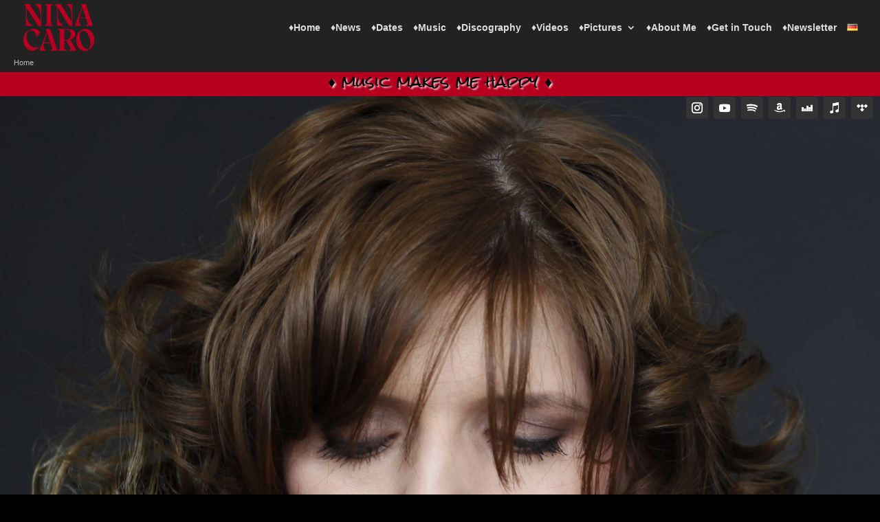

--- FILE ---
content_type: text/css
request_url: https://www.nina-caro.de/wp-content/cache/wpfc-minified/du7c6mmv/686hz.css
body_size: 750
content:
@font-face{font-family:"Rock Salt";font-display:swap;src:url(https://www.nina-caro.de/site/wp-content/uploads/et-fonts/RockSalt.ttf) format("truetype")}.et_pb_social_media_follow_network_12 a.icon:before,.et_pb_social_media_follow_network_17 a.icon:before,.et_pb_social_media_follow_network_22 a.icon:before,.et_pb_social_media_follow_network_27 a.icon:before{content:"\e079";font-family:"Socicon"!important}.et_pb_social_media_follow_network_13 a.icon:before,.et_pb_social_media_follow_network_18 a.icon:before,.et_pb_social_media_follow_network_23 a.icon:before,.et_pb_social_media_follow_network_28 a.icon:before{content:"\e047";font-family:"Socicon"!important}.et_pb_social_media_follow_network_14 a.icon:before,.et_pb_social_media_follow_network_19 a.icon:before,.et_pb_social_media_follow_network_24 a.icon:before,.et_pb_social_media_follow_network_29 a.icon:before{content:"\e004";font-family:"Socicon"!important}.et_pb_social_media_follow_network_15 a.icon:before,.et_pb_social_media_follow_network_20 a.icon:before,.et_pb_social_media_follow_network_25 a.icon:before,.et_pb_social_media_follow_network_30 a.icon:before{content:"\e018";font-family:"Socicon"!important}.et_pb_accordion_0.et_pb_accordion h5.et_pb_toggle_title,.et_pb_accordion_0.et_pb_accordion h1.et_pb_toggle_title,.et_pb_accordion_0.et_pb_accordion h2.et_pb_toggle_title,.et_pb_accordion_0.et_pb_accordion h3.et_pb_toggle_title,.et_pb_accordion_0.et_pb_accordion h4.et_pb_toggle_title,.et_pb_accordion_0.et_pb_accordion h6.et_pb_toggle_title{color:#b70020!important}.et_pb_accordion_0.et_pb_accordion .et_pb_toggle_content,.et_pb_accordion_1.et_pb_accordion h5.et_pb_toggle_title,.et_pb_accordion_1.et_pb_accordion h1.et_pb_toggle_title,.et_pb_accordion_1.et_pb_accordion h2.et_pb_toggle_title,.et_pb_accordion_1.et_pb_accordion h3.et_pb_toggle_title,.et_pb_accordion_1.et_pb_accordion h4.et_pb_toggle_title,.et_pb_accordion_1.et_pb_accordion h6.et_pb_toggle_title,.et_pb_accordion_1.et_pb_accordion .et_pb_toggle_content,.et_pb_accordion_1.et_pb_accordion .et_pb_toggle_open h5.et_pb_toggle_title,.et_pb_accordion_1.et_pb_accordion .et_pb_toggle_open h1.et_pb_toggle_title,.et_pb_accordion_1.et_pb_accordion .et_pb_toggle_open h2.et_pb_toggle_title,.et_pb_accordion_1.et_pb_accordion .et_pb_toggle_open h3.et_pb_toggle_title,.et_pb_accordion_1.et_pb_accordion .et_pb_toggle_open h4.et_pb_toggle_title,.et_pb_accordion_1.et_pb_accordion .et_pb_toggle_open h6.et_pb_toggle_title{color:#eeeeee!important}.et_pb_accordion_0.et_pb_accordion,.et_pb_accordion_1.et_pb_accordion{background-color:RGBA(0,0,0,0)}.et_pb_accordion_0.et_pb_accordion .et_pb_accordion_item,.et_pb_row_13{border-color:#b70020}.et_pb_accordion_0.et_pb_accordion .et_pb_toggle,.et_pb_accordion_1.et_pb_accordion .et_pb_toggle{margin-bottom:0!important}.et_pb_accordion_0 .et_pb_toggle_open,.et_pb_accordion_0 .et_pb_toggle_close,.et_pb_accordion_1 .et_pb_toggle_open,.et_pb_accordion_1 .et_pb_toggle_close{background-color:rgba(0,0,0,0.7)}.et_pb_accordion_0 .et_pb_toggle_title:before,.et_pb_accordion_1 .et_pb_toggle_title:before{color:#b70020}.et_pb_section_4.et_pb_section,.et_pb_section_6.et_pb_section,.et_pb_section_11.et_pb_section,.et_pb_section_13.et_pb_section{background-color:#b70020!important}.et_pb_text_3 h2,.et_pb_text_7 h2,.et_pb_text_9 h2,.et_pb_text_12 h2{font-family:'Rock Salt',Helvetica,Arial,Lucida,sans-serif;color:#000000!important;text-shadow:0.08em 0.08em 0.1em #FFFFFF}.et_pb_section_5.et_pb_section,.et_pb_section_10.et_pb_section,.et_pb_section_12.et_pb_section{background-color:#000000!important}.et_pb_text_6 h2,.et_pb_text_8 h2,.et_pb_text_10 h2{font-family:'Rock Salt',Helvetica,Arial,Lucida,sans-serif;color:#b70020!important;text-shadow:0.08em 0.08em 0.1em #FFFFFF}.et_pb_section_6.section_has_divider.et_pb_top_divider .et_pb_top_inside_divider{background-image:url([data-uri]);background-size:100% 100px;top:0;height:100px;z-index:1;transform:scale(1,1)}.et_pb_slide_0.et_pb_slide .et_pb_slide_image img,.et_pb_slide_1.et_pb_slide .et_pb_slide_image img,.et_pb_slide_2.et_pb_slide .et_pb_slide_image img{box-shadow:6px 6px 18px 0px rgba(0,0,0,0.3)}.et_pb_slide_0,.et_pb_slide_1,.et_pb_slide_2,.et_pb_slide_3,.et_pb_slider .et_pb_slide_0,.et_pb_slider .et_pb_slide_1,.et_pb_slider .et_pb_slide_2,.et_pb_slider .et_pb_slide_3{background-color:#b70020}.et_pb_slider[data-active-slide="et_pb_slide_0"] .et-pb-slider-arrows .et-pb-arrow-prev,.et_pb_slider[data-active-slide="et_pb_slide_0"] .et-pb-slider-arrows .et-pb-arrow-next,.et_pb_slider[data-active-slide="et_pb_slide_1"] .et-pb-slider-arrows .et-pb-arrow-prev,.et_pb_slider[data-active-slide="et_pb_slide_1"] .et-pb-slider-arrows .et-pb-arrow-next,.et_pb_slider[data-active-slide="et_pb_slide_2"] .et-pb-slider-arrows .et-pb-arrow-prev,.et_pb_slider[data-active-slide="et_pb_slide_2"] .et-pb-slider-arrows .et-pb-arrow-next,.et_pb_slider[data-active-slide="et_pb_slide_3"] .et-pb-slider-arrows .et-pb-arrow-prev,.et_pb_slider[data-active-slide="et_pb_slide_3"] .et-pb-slider-arrows .et-pb-arrow-next,.et_pb_slider_0 .et-pb-slider-arrows .et-pb-arrow-prev,.et_pb_slider_0 .et-pb-slider-arrows .et-pb-arrow-next{color:#FFFFFF}.et_pb_slider[data-active-slide="et_pb_slide_0"] .et-pb-controllers a,.et_pb_slider[data-active-slide="et_pb_slide_0"] .et-pb-controllers .et-pb-active-control,.et_pb_slider[data-active-slide="et_pb_slide_1"] .et-pb-controllers a,.et_pb_slider[data-active-slide="et_pb_slide_1"] .et-pb-controllers .et-pb-active-control,.et_pb_slider[data-active-slide="et_pb_slide_2"] .et-pb-controllers a,.et_pb_slider[data-active-slide="et_pb_slide_2"] .et-pb-controllers .et-pb-active-control,.et_pb_slider[data-active-slide="et_pb_slide_3"] .et-pb-controllers a,.et_pb_slider[data-active-slide="et_pb_slide_3"] .et-pb-controllers .et-pb-active-control,.et_pb_slider_0 .et-pb-controllers a,.et_pb_slider_0 .et-pb-controllers .et-pb-active-control{background-color:#FFFFFF}.et_pb_slider_0.et_pb_slider{border-color:#000000;overflow-x:hidden;overflow-y:hidden}.et_pb_section_11.section_has_divider.et_pb_bottom_divider .et_pb_bottom_inside_divider{background-image:url([data-uri]);background-size:100% 100px;bottom:0;height:100px;z-index:1;transform:scale(1,1)}.et_pb_row_15.et_pb_row{margin-bottom:20px!important}.et_pb_button_0{text-shadow:0.08em 0.08em 0.1em #FFFFFF;transition:background-color 300ms ease 0ms,border 300ms ease 0ms}.et_pb_button_0_wrapper .et_pb_button_0,.et_pb_button_0_wrapper .et_pb_button_0:hover,.et_pb_button_1_wrapper .et_pb_button_1,.et_pb_button_1_wrapper .et_pb_button_1:hover,.et_pb_button_2_wrapper .et_pb_button_2,.et_pb_button_2_wrapper .et_pb_button_2:hover{padding-right:40px!important}body #page-container .et_pb_section .et_pb_button_0{color:#000000!important;border-color:#000000;border-radius:10px;font-size:20px;font-family:'Rock Salt',Helvetica,Arial,Lucida,sans-serif!important;padding-left:0.7em;background-color:RGBA(0,0,0,0)}body #page-container .et_pb_section .et_pb_button_0:hover{border-color:#FFFFFF!important;background-image:initial;background-color:RGBA(0,0,0,0)}body #page-container .et_pb_section .et_pb_button_0:hover:after,body #page-container .et_pb_section .et_pb_button_1:hover:after,body #page-container .et_pb_section .et_pb_button_2:hover:after{margin-left:.3em;left:auto;margin-left:.3em}body #page-container .et_pb_section .et_pb_button_0:after,body #page-container .et_pb_section .et_pb_button_1:after,body #page-container .et_pb_section .et_pb_button_2:after{color:#000000;line-height:inherit;font-size:inherit!important;opacity:1;margin-left:.3em;left:auto;font-family:ETmodules!important;font-weight:400!important}.et_pb_button_0,.et_pb_button_0:after,.et_pb_button_1,.et_pb_button_1:after,.et_pb_button_2,.et_pb_button_2:after{transition:all 300ms ease 0ms}.et_pb_image_0 .et_pb_image_wrap{border-radius:5px 5px 5px 5px;overflow:hidden;border-width:3px;border-color:#b70020}.et_pb_image_0{text-align:left;margin-left:0}.et_pb_text_11{font-size:1.1em}.et_pb_text_12.et_pb_text{color:#000000!important}.et_pb_button_1{text-shadow:0.08em 0.08em 0.1em #FFFFFF;transition:border 300ms ease 0ms}body #page-container .et_pb_section .et_pb_button_1,body #page-container .et_pb_section .et_pb_button_2{color:#000000!important;border-color:#000000;border-radius:10px;padding-left:0.7em}body #page-container .et_pb_section .et_pb_button_1:hover,body #page-container .et_pb_section .et_pb_button_2:hover{border-color:#FFFFFF!important}.et_pb_button_2{text-shadow:0.08em 0.08em 0.1em #FFFFFF;transition:border 300ms ease 0ms;display:inline-block}.et_pb_social_media_follow_network_12 a.icon,.et_pb_social_media_follow_network_13 a.icon,.et_pb_social_media_follow_network_14 a.icon,.et_pb_social_media_follow_network_15 a.icon,.et_pb_social_media_follow_network_16 a.icon,.et_pb_social_media_follow_network_17 a.icon,.et_pb_social_media_follow_network_18 a.icon,.et_pb_social_media_follow_network_19 a.icon,.et_pb_social_media_follow_network_20 a.icon,.et_pb_social_media_follow_network_21 a.icon,.et_pb_social_media_follow_network_22 a.icon,.et_pb_social_media_follow_network_23 a.icon,.et_pb_social_media_follow_network_24 a.icon,.et_pb_social_media_follow_network_25 a.icon,.et_pb_social_media_follow_network_26 a.icon,.et_pb_social_media_follow_network_27 a.icon,.et_pb_social_media_follow_network_28 a.icon,.et_pb_social_media_follow_network_29 a.icon,.et_pb_social_media_follow_network_30 a.icon,.et_pb_social_media_follow_network_31 a.icon{background-color:#333333!important}@media only screen and (max-width:980px){body #page-container .et_pb_section .et_pb_button_0:after,body #page-container .et_pb_section .et_pb_button_1:after,body #page-container .et_pb_section .et_pb_button_2:after{line-height:inherit;font-size:inherit!important;margin-left:.3em;left:auto;display:inline-block;opacity:1;content:attr(data-icon);font-family:ETmodules!important;font-weight:400!important}body #page-container .et_pb_section .et_pb_button_0:before,body #page-container .et_pb_section .et_pb_button_1:before,body #page-container .et_pb_section .et_pb_button_2:before{display:none}body #page-container .et_pb_section .et_pb_button_0:hover:after,body #page-container .et_pb_section .et_pb_button_1:hover:after,body #page-container .et_pb_section .et_pb_button_2:hover:after{margin-left:.3em;left:auto;margin-left:.3em}.et_pb_image_0 .et_pb_image_wrap img{width:auto}}@media only screen and (max-width:767px){body #page-container .et_pb_section .et_pb_button_0:after,body #page-container .et_pb_section .et_pb_button_1:after,body #page-container .et_pb_section .et_pb_button_2:after{line-height:inherit;font-size:inherit!important;margin-left:.3em;left:auto;display:inline-block;opacity:1;content:attr(data-icon);font-family:ETmodules!important;font-weight:400!important}body #page-container .et_pb_section .et_pb_button_0:before,body #page-container .et_pb_section .et_pb_button_1:before,body #page-container .et_pb_section .et_pb_button_2:before{display:none}body #page-container .et_pb_section .et_pb_button_0:hover:after,body #page-container .et_pb_section .et_pb_button_1:hover:after,body #page-container .et_pb_section .et_pb_button_2:hover:after{margin-left:.3em;left:auto;margin-left:.3em}.et_pb_text_10{margin-top:40px!important}.et_pb_image_0 .et_pb_image_wrap img{width:auto}}

--- FILE ---
content_type: text/javascript
request_url: https://www.nina-caro.de/wp-content/plugins/gt3-photo-video-gallery-pro/dist/js/frontend/lightbox.js
body_size: 20723
content:
!function(t){var e={};function i(n){if(e[n])return e[n].exports;var o=e[n]={i:n,l:!1,exports:{}};return t[n].call(o.exports,o,o.exports,i),o.l=!0,o.exports}i.m=t,i.c=e,i.d=function(t,e,n){i.o(t,e)||Object.defineProperty(t,e,{enumerable:!0,get:n})},i.r=function(t){"undefined"!=typeof Symbol&&Symbol.toStringTag&&Object.defineProperty(t,Symbol.toStringTag,{value:"Module"}),Object.defineProperty(t,"__esModule",{value:!0})},i.t=function(t,e){if(1&e&&(t=i(t)),8&e)return t;if(4&e&&"object"==typeof t&&t&&t.__esModule)return t;var n=Object.create(null);if(i.r(n),Object.defineProperty(n,"default",{enumerable:!0,value:t}),2&e&&"string"!=typeof t)for(var o in t)i.d(n,o,function(e){return t[e]}.bind(null,o));return n},i.n=function(t){var e=t&&t.__esModule?function(){return t.default}:function(){return t};return i.d(e,"a",e),e},i.o=function(t,e){return Object.prototype.hasOwnProperty.call(t,e)},i.p="/",i(i.s=597)}({10:function(t,e,i){"use strict";function n(t,e,i){Object.defineProperty(t,e,i)}function o(t){return Object.keys(t).sort().reduce((function(e,i){return e[i]=t[i],e[i],e}),{})}function s(t,e){var i=Object.assign({},t,e);return e.hasOwnProperty("classes")&&(i.classes=Object.assign({},t.classes,e.classes),e.classes.hasOwnProperty("direction")&&(i.classes.direction=Object.assign({},t.classes.direction,e.classes.direction))),e.hasOwnProperty("breakpoints")&&(i.breakpoints=Object.assign({},t.breakpoints,e.breakpoints)),i}i.d(e,"a",(function(){return n})),i.d(e,"c",(function(){return o})),i.d(e,"b",(function(){return s}))},18:function(t,e,i){"use strict";i.d(e,"a",(function(){return o}));var n=i(7),o=function(){function t(){var t=arguments.length>0&&void 0!==arguments[0]?arguments[0]:{};this.listeners=t}var e=t.prototype;return e.on=function(t,e,i){var o=arguments.length>3&&void 0!==arguments[3]&&arguments[3];Object(n.e)(t)&&(t=[t]);for(var s=0;s<t.length;s++)this.listeners[t[s]]=i,e.addEventListener(t[s],this.listeners[t[s]],o)},e.off=function(t,e){var i=arguments.length>2&&void 0!==arguments[2]&&arguments[2];Object(n.e)(t)&&(t=[t]);for(var o=0;o<t.length;o++)e.removeEventListener(t[o],this.listeners[t[o]],i)},e.destroy=function(){delete this.listeners},t}()},19:function(t,e,i){"use strict";function n(t){console.error("[Glide warn]: ".concat(t))}i.d(e,"a",(function(){return n}))},194:function(t,e,i){"use strict";function n(t,e){var i;for(i in e)Object.prototype.hasOwnProperty.call(e,i)&&(t[i]=e[i]);return t}function o(t){if(!this||this.find!==o.prototype.find)return new o(t);if(this.length=0,t)if("string"==typeof t&&(t=this.find(t)),t.nodeType||t===t.window)this.length=1,this[0]=t;else{var e=t.length;for(this.length=e;e;)this[e-=1]=t[e]}}o.extend=n,o.contains=function(t,e){do{if((e=e.parentNode)===t)return!0}while(e);return!1},o.parseJSON=function(t){return window.JSON&&JSON.parse(t)},n(o.prototype,{find:function(t){var e=this[0]||document;return"string"==typeof t&&(t=e.querySelectorAll?e.querySelectorAll(t):"#"===t.charAt(0)?e.getElementById(t.slice(1)):e.getElementsByTagName(t)),new o(t)},hasClass:function(t){return!!this[0]&&new RegExp("(^|\\s+)"+t+"(\\s+|$)").test(this[0].className)},addClass:function(t){for(var e,i=this.length;i;){if(!(e=this[i-=1]).className)return e.className=t,this;if(this.hasClass(t))return this;e.className+=" "+t}return this},removeClass:function(t){for(var e,i=new RegExp("(^|\\s+)"+t+"(\\s+|$)"),n=this.length;n;)(e=this[n-=1]).className=e.className.replace(i," ");return this},on:function(t,e){for(var i,n,o=t.split(/\s+/);o.length;)for(t=o.shift(),i=this.length;i;)(n=this[i-=1]).addEventListener?n.addEventListener(t,e,!1):n.attachEvent&&n.attachEvent("on"+t,e);return this},off:function(t,e){for(var i,n,o=t.split(/\s+/);o.length;)for(t=o.shift(),i=this.length;i;)(n=this[i-=1]).removeEventListener?n.removeEventListener(t,e,!1):n.detachEvent&&n.detachEvent("on"+t,e);return this},empty:function(){for(var t,e=this.length;e;)for(t=this[e-=1];t.hasChildNodes();)t.removeChild(t.lastChild);return this},first:function(){return new o(this[0])},html:function(t){for(var e=this.length;e;)this[e-=1].innerHTML=t;return this},attr:function(){for(var t,e=arguments.length>0&&void 0!==arguments[0]?arguments[0]:void 0,i=arguments.length>1&&void 0!==arguments[1]?arguments[1]:void 0,n=this.length;n;)t=this[n-=1],i?t.setAttribute(e,i):t.getAttribute(e);return this},hide:function(){for(var t=this.length;t;)this[t-=1].style.display="none";return this},show:function(){for(var t=this.length;t;)this[t-=1].style.display="";return this}});var s=o,r=i(19),a=i(10),l=i(7),c=i(32),h={ltr:["marginLeft","marginRight"],rtl:["marginRight","marginLeft"]};function d(t){if(t&&t.parentNode){for(var e=t.parentNode.firstChild,i=[];e;e=e.nextSibling)1===e.nodeType&&e!==t&&i.push(e);return i}return[]}var u=i(18),p=["ltr","rtl"],f={">":"<","<":">","=":"="},m=function(t,e){return{modify:function(t){return e.Direction.is("rtl")?-t:t}}},g=function(t,e){return{modify:function(i){return i+e.Gaps.value*t.index}}},v=function(t,e){return{modify:function(t){return t+e.Clones.grow/2}}},y=function(t,e){return{modify:function(i){if(t.settings.focusAt>=0){var n=e.Peek.value;return Object(l.d)(n)?i-n.before:i-n}return i}}},b=function(t,e){return{modify:function(i){var n=e.Gaps.value,o=e.Sizes.width,s=t.settings.focusAt,r=e.Sizes.slideWidth;return"center"===s?i-(o/2-r/2):i-r*s-n*s}}};try{var _=Object.defineProperty({},"passive",{get:function(){!0}});window.addEventListener("testPassive",null,_),window.removeEventListener("testPassive",null,_)}catch(t){}i(90);var w={type:"slider",startAt:0,perView:1,focusAt:0,gap:10,autoplay:!1,hoverpause:!0,keyboard:!0,bound:!1,swipeThreshold:80,dragThreshold:120,perTouch:!1,touchRatio:.5,touchAngle:45,animationDuration:400,rewind:!0,rewindDuration:800,animationTimingFunc:"cubic-bezier(.165, .840, .440, 1)",throttle:10,direction:"ltr",peek:0,breakpoints:{},classes:{direction:{ltr:"glide--ltr",rtl:"glide--rtl"},slider:"glide--slider",carousel:"glide--carousel",swipeable:"glide--swipeable",dragging:"glide--dragging",cloneSlide:"glide__slide--clone",activeNav:"glide__bullet--active",activeSlide:"glide__slide--active",disabledArrow:"glide__arrow--disabled"}};function S(t,e,i){var n={};for(var o in e)Object(l.b)(e[o])?n[o]=e[o](t,n,i):Object(r.a)("Extension must be a function");for(var s in n)Object(l.b)(n[s].mount)&&n[s].mount();return n}var C,x=function(){function t(){var t=arguments.length>0&&void 0!==arguments[0]?arguments[0]:{};this.events=t,this.hop=t.hasOwnProperty}var e=t.prototype;return e.on=function(t,e){if(Object(l.a)(t))for(var i=0;i<t.length;i++)this.on(t[i],e);this.hop.call(this.events,t)||(this.events[t]=[]);var n=this.events[t].push(e)-1;return{remove:function(){delete this.events[t][n]}}},e.emit=function(t,e){if(Object(l.a)(t))for(var i=0;i<t.length;i++)this.emit(t[i],e);this.hop.call(this.events,t)&&this.events[t].forEach((function(t){t(e||{})}))},t}();function E(t,e){for(var i=0;i<e.length;i++){var n=e[i];n.enumerable=n.enumerable||!1,n.configurable=!0,"value"in n&&(n.writable=!0),Object.defineProperty(t,n.key,n)}}var P={Html:function(t,e){var i={mount:function(){this.root=t.selector,this.track=this.root.querySelector('[data-glide-el="track"]'),this.slides=Array.prototype.slice.call(this.wrapper.children).filter((function(e){return!e.classList.contains(t.settings.classes.cloneSlide)}))}};return Object(a.a)(i,"root",{get:function(){return i._r},set:function(t){Object(l.e)(t)&&(t=document.querySelector(t)),i._r=t}}),Object(a.a)(i,"track",{get:function(){return i._t},set:function(t){var e;(e=t)&&e instanceof window.HTMLElement?i._t=t:Object(r.a)("Could not find track element. Please use ".concat('[data-glide-el="track"]'," attribute."))}}),Object(a.a)(i,"wrapper",{get:function(){return i.track.children[0]}}),i},Translate:function(t,e,i){var n={set:function(i){var n=function(t,e,i){var n=[g,v,y,b].concat(t._t,[m]);return{mutate:function(o){for(var s=0;s<n.length;s++){var a=n[s];Object(l.b)(a)&&Object(l.b)(a().modify)?o=a(t,e,i).modify(o):Object(r.a)("Transformer should be a function that returns an object with `modify()` method")}return o}}}(t,e).mutate(i);e.Html.wrapper.style.transform="translate3d(".concat(-1*n,"px, 0px, 0px)")},remove:function(){e.Html.wrapper.style.transform=""}};return i.on("move",(function(o){var s=e.Gaps.value,r=e.Sizes.length,a=e.Sizes.slideWidth;return t.isType("carousel")&&e.Run.isOffset("<")?(e.Transition.after((function(){i.emit("translate.jump"),n.set(a*(r-1))})),n.set(-a-s*r)):t.isType("carousel")&&e.Run.isOffset(">")?(e.Transition.after((function(){i.emit("translate.jump"),n.set(0)})),n.set(a*r+s*r)):n.set(o.movement)})),i.on("destroy",(function(){n.remove()})),n},Transition:function(t,e,i){var n=!1,o={compose:function(e){var i=t.settings;return n?"".concat(e," 0ms ").concat(i.animationTimingFunc):"".concat(e," ").concat(this.duration,"ms ").concat(i.animationTimingFunc)},set:function(){var t=arguments.length>0&&void 0!==arguments[0]?arguments[0]:"transform";e.Html.wrapper.style.transition=this.compose(t)},remove:function(){e.Html.wrapper.style.transition=""},after:function(t){setTimeout((function(){t()}),this.duration)},enable:function(){n=!1,this.set()},disable:function(){n=!0,this.set()}};return Object(a.a)(o,"duration",{get:function(){var i=t.settings;return t.isType("slider")&&e.Run.offset?i.rewindDuration:i.animationDuration}}),i.on("move",(function(){o.set()})),i.on(["build.before","resize","translate.jump"],(function(){o.disable()})),i.on("run",(function(){o.enable()})),i.on("destroy",(function(){o.remove()})),o},Direction:function(t,e,i){var n={mount:function(){this.value=t.settings.direction},resolve:function(t){var e=t.slice(0,1);return this.is("rtl")?t.split(e).join(f[e]):t},is:function(t){return this.value===t},addClass:function(){e.Html.root.classList.add(t.settings.classes.direction[this.value])},removeClass:function(){e.Html.root.classList.remove(t.settings.classes.direction[this.value])}};return Object(a.a)(n,"value",{get:function(){return n._v},set:function(t){p.indexOf(t)>-1?n._v=t:Object(r.a)("Direction value must be `ltr` or `rtl`")}}),i.on(["destroy","update"],(function(){n.removeClass()})),i.on("update",(function(){n.mount()})),i.on(["build.before","update"],(function(){n.addClass()})),n},Peek:function(t,e,i){var n={mount:function(){this.value=t.settings.peek}};return Object(a.a)(n,"value",{get:function(){return n._v},set:function(t){Object(l.d)(t)?(t.before=Object(l.h)(t.before),t.after=Object(l.h)(t.after)):t=Object(l.h)(t),n._v=t}}),Object(a.a)(n,"reductor",{get:function(){var e=n.value,i=t.settings.perView;return Object(l.d)(e)?e.before/i+e.after/i:2*e/i}}),i.on(["resize","update"],(function(){n.mount()})),n},Sizes:function(t,e,i){var n={setupSlides:function(){for(var t="".concat(this.slideWidth,"px"),i=e.Html.slides,n=0;n<i.length;n++)i[n].style.width=t},setupWrapper:function(t){e.Html.wrapper.style.width="".concat(this.wrapperSize,"px")},remove:function(){for(var t=e.Html.slides,i=0;i<t.length;i++)t[i].style.width="";e.Html.wrapper.style.width=""}};return Object(a.a)(n,"length",{get:function(){return e.Html.slides.length}}),Object(a.a)(n,"width",{get:function(){return e.Html.root.offsetWidth}}),Object(a.a)(n,"wrapperSize",{get:function(){return n.slideWidth*n.length+e.Gaps.grow+e.Clones.grow}}),Object(a.a)(n,"slideWidth",{get:function(){return n.width/t.settings.perView-e.Peek.reductor-e.Gaps.reductor}}),i.on(["build.before","resize","update"],(function(){n.setupSlides(),n.setupWrapper()})),i.on("destroy",(function(){n.remove()})),n},Gaps:function(t,e,i){var n={apply:function(t){for(var i=0,n=t.length;i<n;i++){var o=t[i].style,s=e.Direction.value;o[h[s][0]]=0!==i?"".concat(this.value/2,"px"):"",i!==t.length-1?o[h[s][1]]="".concat(this.value/2,"px"):o[h[s][1]]=""}},remove:function(t){for(var e=0,i=t.length;e<i;e++){var n=t[e].style;n.marginLeft="",n.marginRight=""}}};return Object(a.a)(n,"value",{get:function(){return Object(l.h)(t.settings.gap)}}),Object(a.a)(n,"grow",{get:function(){return n.value*(e.Sizes.length-1)}}),Object(a.a)(n,"reductor",{get:function(){var e=t.settings.perView;return n.value*(e-1)/e}}),i.on(["build.after","update"],Object(c.a)((function(){n.apply(e.Html.wrapper.children)}),30)),i.on("destroy",(function(){n.remove(e.Html.wrapper.children)})),n},Move:function(t,e,i){var n={mount:function(){this._o=0},make:function(){var t=this,n=arguments.length>0&&void 0!==arguments[0]?arguments[0]:0;this.offset=n,i.emit("move",{movement:this.value}),e.Transition.after((function(){i.emit("move.after",{movement:t.value})}))}};return Object(a.a)(n,"offset",{get:function(){return n._o},set:function(t){n._o=Object(l.f)(t)?0:Object(l.h)(t)}}),Object(a.a)(n,"translate",{get:function(){return e.Sizes.slideWidth*t.index}}),Object(a.a)(n,"value",{get:function(){var t=this.offset,i=this.translate;return e.Direction.is("rtl")?i+t:i-t}}),i.on(["build.before","run"],(function(){n.make()})),n},Clones:function(t,e,i){var n={mount:function(){this.items=[],t.isType("carousel")&&(this.items=this.collect())},collect:function(){for(var i=arguments.length>0&&void 0!==arguments[0]?arguments[0]:[],n=e.Html.slides,o=t.settings,s=o.perView,r=o.classes,a=+!!t.settings.peek,l=s+a,c=n.slice(0,l),h=n.slice(-l),d=0;d<Math.max(1,Math.floor(s/n.length));d++){for(var u=0;u<c.length;u++){var p=c[u].cloneNode(!0);p.classList.add(r.cloneSlide),i.push(p)}for(var f=0;f<h.length;f++){var m=h[f].cloneNode(!0);m.classList.add(r.cloneSlide),i.unshift(m)}}return i},append:function(){for(var t=this.items,i=e.Html,n=i.wrapper,o=i.slides,s=Math.floor(t.length/2),r=t.slice(0,s).reverse(),a=t.slice(s,t.length),l="".concat(e.Sizes.slideWidth,"px"),c=0;c<a.length;c++)n.appendChild(a[c]);for(var h=0;h<r.length;h++)n.insertBefore(r[h],o[0]);for(var d=0;d<t.length;d++)t[d].style.width=l},remove:function(){for(var t=this.items,i=0;i<t.length;i++)e.Html.wrapper.removeChild(t[i])}};return Object(a.a)(n,"grow",{get:function(){return(e.Sizes.slideWidth+e.Gaps.value)*n.items.length}}),i.on("update",(function(){n.remove(),n.mount(),n.append()})),i.on("build.before",(function(){t.isType("carousel")&&n.append()})),i.on("destroy",(function(){n.remove()})),n},Resize:function(t,e,i){var n=new u.a,o={mount:function(){this.bind()},bind:function(){n.on("resize",window,Object(c.a)((function(){i.emit("resize")}),t.settings.throttle))},unbind:function(){n.off("resize",window)}};return i.on("destroy",(function(){o.unbind(),n.destroy()})),o},Build:function(t,e,i){var n={mount:function(){i.emit("build.before"),this.typeClass(),this.activeClass(),i.emit("build.after")},typeClass:function(){e.Html.root.classList.add(t.settings.classes[t.settings.type])},activeClass:function(){var i=t.settings.classes,n=e.Html.slides[t.index];n&&(n.classList.add(i.activeSlide),d(n).forEach((function(t){t.classList.remove(i.activeSlide)})))},removeClasses:function(){var i=t.settings.classes;e.Html.root.classList.remove(i[t.settings.type]),e.Html.slides.forEach((function(t){t.classList.remove(i.activeSlide)}))}};return i.on(["destroy","update"],(function(){n.removeClasses()})),i.on(["resize","update"],(function(){n.mount()})),i.on("move.after",(function(){n.activeClass()})),n},Run:function(t,e,i){var n={mount:function(){this._o=!1},make:function(n){var o=this;t.disabled||(this.move=n,i.emit("run.before",this.move),this.calculate(),i.emit("run",this.move),e.Transition.after((function(){o.isStart()&&i.emit("run.start",o.move),o.isEnd()&&i.emit("run.end",o.move),(o.isOffset("<")||o.isOffset(">"))&&(o._o=!1,i.emit("run.offset",o.move)),i.emit("run.after",o.move)})))},calculate:function(){var e=this.move,i=this.length,n=e.steps,o=e.direction,s=Object(l.c)(Object(l.h)(n))&&0!==Object(l.h)(n);switch(o){case">":">"===n?t.index=i:this.isEnd()?t.isType("slider")&&!t.settings.rewind||(this._o=!0,t.index=0):s?t.index+=Math.min(i-t.index,-Object(l.h)(n)):t.index++;break;case"<":"<"===n?t.index=0:this.isStart()?t.isType("slider")&&!t.settings.rewind||(this._o=!0,t.index=i):s?t.index-=Math.min(t.index,Object(l.h)(n)):t.index--;break;case"=":t.index=n;break;default:Object(r.a)("Invalid direction pattern [".concat(o).concat(n,"] has been used"))}},isStart:function(){return 0===t.index},isEnd:function(){return t.index===this.length},isOffset:function(t){return this._o&&this.move.direction===t}};return Object(a.a)(n,"move",{get:function(){return this._m},set:function(t){var e=t.substr(1);this._m={direction:t.substr(0,1),steps:e?Object(l.h)(e)?Object(l.h)(e):e:0}}}),Object(a.a)(n,"length",{get:function(){var i=t.settings,n=e.Html.slides.length;return t.isType("slider")&&"center"!==i.focusAt&&i.bound?n-1-(Object(l.h)(i.perView)-1)+Object(l.h)(i.focusAt):n-1}}),Object(a.a)(n,"offset",{get:function(){return this._o}}),n},Anchors:function(t,e,i){var n=new u.a,o=!1,s=!1,r={mount:function(){this._a=e.Html.wrapper.querySelectorAll("a"),this.bind()},bind:function(){n.on("click",e.Html.wrapper,this.click)},unbind:function(){n.off("click",e.Html.wrapper)},click:function(t){i.emit("clicked",t),s&&(t.stopPropagation(),t.preventDefault())},detach:function(){if(s=!0,!o){for(var t=0;t<this.items.length;t++)this.items[t].draggable=!1,this.items[t].setAttribute("data-href",this.items[t].getAttribute("href")),this.items[t].removeAttribute("href");o=!0}return this},attach:function(){if(s=!1,o){for(var t=0;t<this.items.length;t++)this.items[t].draggable=!0,this.items[t].setAttribute("href",this.items[t].getAttribute("data-href"));o=!1}return this}};return Object(a.a)(r,"items",{get:function(){return r._a}}),i.on("swipe.move",(function(){r.detach()})),i.on("swipe.end",(function(){e.Transition.after((function(){r.attach()}))})),i.on("destroy",(function(){r.attach(),r.unbind(),n.destroy()})),r}},k=(0,GT3.autobind)(C=function(){function t(t){var e=arguments.length>1&&void 0!==arguments[1]?arguments[1]:{};this._c={},this._t=[],this._e=new x,this.disabled=!1,this.selector=t,this.settings=Object(a.b)(w,e),this.index=this.settings.startAt}var e,i,n,o=t.prototype;return o.mount=function(){var t=arguments.length>0&&void 0!==arguments[0]?arguments[0]:P;return this._e.emit("mount.before"),Object(l.d)(t)?this._c=S(this,t,this._e):Object(r.a)("You need to provide a object on `mount()`"),this._e.emit("mount.after"),this},o.mutate=function(){var t=arguments.length>0&&void 0!==arguments[0]?arguments[0]:[];return Object(l.a)(t)?this._t=t:Object(r.a)("You need to provide a array on `mutate()`"),this},o.update=function(){var t=arguments.length>0&&void 0!==arguments[0]?arguments[0]:{};return this.settings=Object(a.b)(this.settings,t),t.hasOwnProperty("startAt")&&(this.index=t.startAt),this._e.emit("update"),this},o.go=function(t){return this._c.Run.make(t),this},o.next=function(){return this._c.Run.make(">"),this},o.prev=function(){return this._c.Run.make("<"),this},o.move=function(t){return this._c.Transition.disable(),this._c.Move.make(t),this},o.destroy=function(){return this._e.emit("destroy"),this},o.play=function(){var t=arguments.length>0&&void 0!==arguments[0]&&arguments[0];return t&&(this.settings.autoplay=t),this._e.emit("play"),this},o.pause=function(){return this._e.emit("pause"),this},o.disable=function(){return this.disabled=!0,this},o.enable=function(){return this.disabled=!1,this},o.on=function(t,e){return this._e.on(t,e),this},o.isType=function(t){return this.settings.type===t},e=t,(i=[{key:"settings",get:function(){return this._o},set:function(t){Object(l.d)(t)?this._o=t:Object(r.a)("Options must be an `object` instance.")}},{key:"index",get:function(){return this._i},set:function(t){this._i=Object(l.h)(t)}},{key:"type",get:function(){return this.settings.type}},{key:"disabled",get:function(){return this._d},set:function(t){this._d=!!t}}])&&E(e.prototype,i),n&&E(e,n),t}())||C;i(213);function T(t,e){if(void 0!==document.body.style.maxHeight){if(!this||this.options!==T.prototype.options)return new T(t,e);if(t&&t.length)return this.list=t,this.num=t.length,this.initOptions(e),this.initialize(),this;this.console.log("LightBox Gallery: No or empty list provided as first argument.",t)}}i(197)(s,T),i(198)(s,T),i(199)(s,T,k),i(200)(s,T),i(201)(s,T),i(202)(s,T),i(204)(s,T),i(206)(s,T),i(207)(s,T),i(208)(s,T),i(209)(s,T),i(210)(s,T),i(211)(s,T),i(212)(s,T),window.GT3=window.GT3||{},window.GT3.LightBox=window.GT3.LightBox||T;e.a=T},197:function(t,e){t.exports=function(t,e){t.extend(e.prototype,{options:{container:"#gt3pg_pro_gallery_wrap",slidesContainer:".gt3pg_pro_slides",titleElement:".gt3pg_pro_title",descriptionElement:".gt3pg_pro_description",captionElement:".gt3pg_pro_caption_current",captionElementAll:".gt3pg_pro_caption_all",displayClass:"gt3pg_pro_gallery_wrap-display",controlsClass:"gt3pg_pro_wrap_controls",singleClass:"gt3pg_pro_wrap_single",leftEdgeClass:"gt3pg_pro_gallery_wrap-left",rightEdgeClass:"gt3pg_pro_gallery_wrap-right",playingClass:"gt3pg_pro_wrap_autoplay",slideClass:"gt3pg_pro_slide",controlsButtonClass:"gt3pg_pro_button_controls",slideLoadingClass:"slide-loading",slideErrorClass:"slide-error",slideContentClass:"slide-content",toggleClass:"gt3pg_pro_toggle",prevClass:"gt3pg_pro_prev",nextClass:"gt3pg_pro_next",closeClass:"gt3pg_pro_close",playPauseClass:"gt3pg_pro_autoplay_button",typeProperty:"type",titleProperty:"title",urlProperty:"href",descriptionProperty:"description",srcsetProperty:"urlset",ytWidth:!1,instance:!1,displayTransition:!0,clearSlides:!0,stretchImages:!1,toggleControlsOnReturn:!0,toggleControlsOnSlideClick:!0,toggleSlideshowOnSpace:!1,enableKeyboardNavigation:!0,closeOnEscape:!0,closeOnSlideClick:!0,closeOnSwipeUpOrDown:!0,allowExternalLink:!1,emulateTouchEvents:!0,stopTouchEventsPropagation:!1,hidePageScrollbars:!0,disableScroll:!0,carousel:!1,continuous:!0,unloadElements:!0,startSlideshow:!1,deepLink:!1,showTitle:!0,showCaption:!0,videoAutoplay:!0,simpleStyle:!1,slideshowInterval:4e3,slideshowIndicatorDurationClass:".gt3pg_pro_duration",changingSlideClass:"changing-slide",index:0,preloadRange:2,transitionSpeed:300,slideshowTransitionSpeed:void 0,event:void 0,onopen:void 0,onopened:void 0,onslide:void 0,onslideend:void 0,onslidecomplete:void 0,onclose:void 0,onclosed:void 0,customClass:"",scroll:!0,rightClick:!1,externalPosters:!1,animationType:"slide"},carouselOptions:{hidePageScrollbars:!1,toggleControlsOnReturn:!0,toggleSlideshowOnSpace:!0,enableKeyboardNavigation:!0,closeOnEscape:!1,closeOnSlideClick:!1,closeOnSwipeUpOrDown:!1,disableScroll:!1,startSlideshow:!1},console:window.console&&"function"==typeof window.console.log?window.console:{log:function(){}},support:function(e){var i,n={touch:void 0!==window.ontouchstart||window.DocumentTouch&&document instanceof DocumentTouch},o={webkitTransition:{end:"webkitTransitionEnd",prefix:"-webkit-"},MozTransition:{end:"transitionend",prefix:"-moz-"},OTransition:{end:"otransitionend",prefix:"-o-"},transition:{end:"transitionend",prefix:""}};for(i in o)if(o.hasOwnProperty(i)&&void 0!==e.style[i]){n.transition=o[i],n.transition.name=i;break}function s(){var t,i,o=n.transition;document.body.appendChild(e),o&&(t=o.name.slice(0,-9)+"ransform",void 0!==e.style[t]&&(e.style[t]="translateZ(0)",i=window.getComputedStyle(e).getPropertyValue(o.prefix+"transform"),n.transform={prefix:o.prefix,name:t,translate:!0,translateZ:!!i&&"none"!==i})),void 0!==e.style.backgroundSize&&(n.backgroundSize={},e.style.backgroundSize="contain",n.backgroundSize.contain="contain"===window.getComputedStyle(e).getPropertyValue("background-size"),e.style.backgroundSize="cover",n.backgroundSize.cover="cover"===window.getComputedStyle(e).getPropertyValue("background-size")),document.body.removeChild(e)}return document.body?s():t(document).on("DOMContentLoaded",s),n}(document.createElement("div")),requestAnimationFrame:window.requestAnimationFrame||window.webkitRequestAnimationFrame||window.mozRequestAnimationFrame,cancelAnimationFrame:window.cancelAnimationFrame||window.webkitCancelRequestAnimationFrame||window.webkitCancelAnimationFrame||window.mozCancelAnimationFrame,pausedByVideo:!1,autoplayStatus:!1,initialize:function(){var t=this;if(this.initStartIndex(),!1===this.initWidget())return!1;this.initEventListeners(),this.onslide(this.index),this.ontransitionend(),this.options.startSlideshow&&this.play(),setTimeout((function(){t.changingSlide(!1,{})}),350),this.isMac=!!navigator.platform.match(/(Mac|iPhone|iPod|iPad)/i)},changingSlide:function(t,e){t?this.container.addClass(this.options.changingSlideClass):t||void 0===e||(this.container.removeClass(this.options.changingSlideClass),this.changingSlideState=t)},slide:function(t,e){window.clearTimeout(this.timeout);var i,n,o,s=this.index;if(s!==t&&1!==this.num){if(e||(e=this.options.transitionSpeed),this.support.transform){for(this.options.continuous||(t=this.circle(t)),i=Math.abs(s-t)/(s-t),this.options.continuous&&"slide"===this.options.animationType&&(n=i,(i=-this.positions[this.circle(t)]/this.slideWidth)!==n&&(t=-i*this.num+t)),o=Math.abs(s-t)-1;o;)o-=1,this.move(this.circle((t>s?t:s)-o-1),this.slideWidth*i,0);t=this.circle(t),this.move(s,this.slideWidth*i,e),this.move(t,0,e),this.options.continuous&&this.move(this.circle(t-i),-this.slideWidth*i,0)}else t=this.circle(t),this.animate(s*-this.slideWidth,t*-this.slideWidth,e);this.onslide(t)}},getIndex:function(){return this.index},getNumber:function(){return this.num},prev:function(){(this.options.continuous||this.index)&&this.slide(this.index-1)},next:function(){(this.options.continuous||this.index<this.num-1)&&this.slide(this.index+1)},play:function(t){var e=this;this.autoplayStatus=!0,window.clearTimeout(this.timeout),this.interval=t||this.options.slideshowInterval,this.elements[this.index]>1&&(this.timeout=this.setTimeout(!this.requestAnimationFrame&&this.slide||function(t,i){e.animationFrameId=e.requestAnimationFrame.call(window,(function(){e.slide(t,i)}))},[this.index+1,this.options.slideshowTransitionSpeed],this.interval)),this.container.addClass(this.options.playingClass)},pause:function(){window.clearTimeout(this.timeout),this.interval=null,this.autoplayStatus=!1,this.cancelAnimationFrame&&(this.cancelAnimationFrame.call(window,this.animationFrameId),this.animationFrameId=null),this.container.removeClass(this.options.playingClass)},add:function(t){var e;for(t.concat||(t=Array.prototype.slice.call(t)),this.list.concat||(this.list=Array.prototype.slice.call(this.list)),this.list=this.list.concat(t),this.num=this.list.length,this.num>2&&null===this.options.continuous&&(this.options.continuous=!0,this.container.removeClass(this.options.leftEdgeClass)),this.container.removeClass(this.options.rightEdgeClass).removeClass(this.options.singleClass),e=this.num-t.length;e<this.num;e+=1)this.addSlide(e),this.positionSlide(e);this.positions.length=this.num,this.initSlides(!0)},resetSlides:function(){this.slidesContainer.empty(),this.unloadAllSlides(),this.slides=[]},handleClose:function(){var t=this.options;this.destroyEventListeners(),this.pause(),this.container.removeClass(t.displayClass).removeClass(t.singleClass).removeClass(t.leftEdgeClass).removeClass(t.rightEdgeClass),this.container[0].style.display="none",t.hidePageScrollbars&&(document.body.style.overflow=this.bodyOverflowStyle),this.options.clearSlides&&this.resetSlides(),!0===this.options.deepLink&&void 0!==history.replaceState&&history.replaceState({},document.title,"."),this.options.onclosed&&this.options.onclosed.call(this)},close:function(){var t=this;this.options.onclose&&this.options.onclose.call(this),this.support.transition&&this.options.displayTransition?(this.container.on(this.support.transition.end,(function e(i){i.target===t.container[0]&&(t.container.off(t.support.transition.end,e),t.handleClose())})),this.container.removeClass(this.options.displayClass)):this.handleClose()},circle:function(t){return(this.num+t%this.num)%this.num},move:function(t,e,i){this.positions[t]=e,"slide"===this.options.animationType&&this.translateX(t,e,i)},translate:function(t,e,i,n){var o=this.slides[t].style,s=this.support.transition,r=this.support.transform;o[s.name+"Duration"]=n+"ms",o[r.name]="translate("+e+"px, "+i+"px)"+(r.translateZ?" translateZ(0)":"")},translateX:function(t,e,i){this.translate(t,e,0,i)},translateY:function(t,e,i){this.translate(t,0,e,i)},animate:function(t,e,i){if(i)var n=this,o=(new Date).getTime(),s=window.setInterval((function(){var r=(new Date).getTime()-o;if(r>i)return n.slidesContainer[0].style.left=e+"px",n.ontransitionend(),void window.clearInterval(s);n.slidesContainer[0].style.left=(e-t)*(Math.floor(r/i*100)/100)+t+"px"}),4);else this.slidesContainer[0].style.left=e+"px"},preventDefault:function(t){t.preventDefault?t.preventDefault():t.returnValue=!1},stopPropagation:function(t){t.stopPropagation?t.stopPropagation():t.cancelBubble=!0},blockResize:0,onresize:function(){var t=this;clearTimeout(this.blockResize),this.blockResize=setTimeout((function(){clearTimeout(t.blockResize),t.initSlides(!0)}),200)},onsmartresize:function(){this.onresize()},onmousedown:function(t){t.which&&1===t.which&&"VIDEO"!==t.target.nodeName&&(t.preventDefault(),(t.originalEvent||t).touches=[{pageX:t.pageX,pageY:t.pageY}],this.ontouchstart(t))},onmousemove:function(t){this.touchStart&&((t.originalEvent||t).touches=[{pageX:t.pageX,pageY:t.pageY}],this.ontouchmove(t))},onmouseup:function(t){this.touchStart&&(this.ontouchend(t),delete this.touchStart)},onmouseout:function(e){if(this.touchStart){var i=e.target,n=e.relatedTarget;n&&(n===i||t.contains(i,n))||this.onmouseup(e)}},ontouchstart:function(t){this.options.stopTouchEventsPropagation&&this.stopPropagation(t);var e=(t.originalEvent||t).touches[0];this.touchStart={x:e.pageX,y:e.pageY,time:Date.now()},this.isScrolling=void 0,this.touchDelta={}},ontouchmove:function(t){this.options.stopTouchEventsPropagation&&this.stopPropagation(t);var e,i,n=(t.originalEvent||t).touches[0],o=(t.originalEvent||t).scale,s=this.index;if(!(n.length>1||o&&1!==o)&&(this.options.disableScroll&&t.preventDefault(),this.touchDelta={x:n.pageX-this.touchStart.x,y:n.pageY-this.touchStart.y,pageX:n.pageX,pageY:n.pageY},e=this.touchDelta.x,"slide"===this.options.animationType))if(void 0===this.isScrolling&&(this.isScrolling=this.isScrolling||Math.abs(e)<Math.abs(this.touchDelta.y)),this.isScrolling)this.options.carousel&&(this.touchDelta.y=0),this.translateY(s,this.touchDelta.y+this.positions[s],0);else for(t.preventDefault(),window.clearTimeout(this.timeout),this.options.continuous?i=[this.circle(s+1),s,this.circle(s-1)]:(this.touchDelta.x=e/=!s&&e>0||s===this.num-1&&e<0?Math.abs(e)/this.slideWidth+1:1,i=[s],s&&i.push(s-1),s<this.num-1&&i.unshift(s+1));i.length;)s=i.pop(),this.translateX(s,e+this.positions[s],0)},ontouchend:function(t){this.options.stopTouchEventsPropagation&&this.stopPropagation(t);var e,i,n,o,s,r=this.index,a=this.options.transitionSpeed,l=this.slideWidth,c=Number(Date.now()-this.touchStart.time)<250,h=c&&Math.abs(this.touchDelta.x)>20||Math.abs(this.touchDelta.x)>l/2,d=!r&&this.touchDelta.x>0||r===this.num-1&&this.touchDelta.x<0,u=!h&&this.options.closeOnSwipeUpOrDown&&(c&&Math.abs(this.touchDelta.y)>20||Math.abs(this.touchDelta.y)>this.slideHeight/2);if(this.options.continuous&&(d=!1),h){a=(1-Math.abs(this.touchDelta.x)/l)*a;var p=(l-Math.abs(this.touchDelta.x))/Math.abs(this.touchDelta.x)*Number(Date.now()-this.touchStart.time);a>p&&(a=p),a=Math.ceil(a)}e=this.touchDelta.x<0?-1:1,this.isScrolling?u?this.close():this.translateY(r,0,a):h&&!d?(i=r+e,n=r-e,o=l*e,s=-l*e,this.options.continuous?(this.move(this.circle(i),o,0),this.move(this.circle(r-2*e),s,0)):i>=0&&i<this.num&&this.move(i,o,0),this.move(r,this.positions[r]+o,a),this.move(this.circle(n),this.positions[this.circle(n)]+o,a),r=this.circle(n),this.onslide(r)):this.options.continuous?(this.move(this.circle(r-1),-l,a),this.move(r,0,a),this.move(this.circle(r+1),l,a)):(r&&this.move(r-1,-l,a),this.move(r,0,a),r<this.num-1&&this.move(r+1,l,a))},ontouchcancel:function(t){this.touchStart&&(this.ontouchend(t),delete this.touchStart)},ontransitionend:function(t){var e=this.slides[this.index];t&&e!==t.target||(this.changingSlide(!1,t),this.interval&&this.play(),this.setTimeout(this.options.onslideend,[this.index,e]))},oncomplete:function(e){var i,n=e.target||e.srcElement,o=n&&n.parentNode;n&&o&&(i=this.getNodeIndex(o),t(o).removeClass(this.options.slideLoadingClass),"error"===e.type?(t(o).addClass(this.options.slideErrorClass),this.elements[i]=3):this.elements[i]=2,n.clientHeight>this.container[0].clientHeight&&(n.style.maxHeight=this.container[0].clientHeight),this.interval&&this.slides[this.index]===o&&this.play(),this.setTimeout(this.options.onslidecomplete,[i,o]))},onload:function(t){this.oncomplete(t)},onerror:function(t){this.oncomplete(t)},onkeydown:function(t){if(this.allowKey&&"INPUT"!==t.target.tagName&&"TEXTAREA"!==t.target.tagName)switch(t.which||t.keyCode){case 13:this.options.toggleControlsOnReturn&&(this.preventDefault(t),this.toggleControls());break;case 27:this.options.closeOnEscape&&(this.close(),t.stopImmediatePropagation());break;case 32:this.options.toggleSlideshowOnSpace&&(this.preventDefault(t),this.toggleSlideshow());break;case 37:this.options.enableKeyboardNavigation&&(this.preventDefault(t),this.prev());break;case 39:this.options.enableKeyboardNavigation&&(this.preventDefault(t),this.next())}},handleClick:function(t){var e=this.options,i=t.target||t.srcElement,n=i.parentNode;function o(t){return i.classList.contains(t)||n.classList.contains(t)}var s=this.list[this.index];"IMG"===i.tagName&&this.options.allowExternalLink&&s&&s.external_link&&s.external_link.length?window.open(s.external_link,"_blank"):o(e.toggleClass)?(this.preventDefault(t),this.toggleControls()):o(e.prevClass)?(this.preventDefault(t),this.prev()):o(e.nextClass)?(this.preventDefault(t),this.next()):o(e.closeClass)?(this.preventDefault(t),this.close()):o(e.playPauseClass)?(this.preventDefault(t),this.toggleSlideshow()):o(e.controlsButtonClass)?(this.preventDefault(t),this.toggleControls()):n===this.slidesContainer[0]?e.closeOnSlideClick?(this.preventDefault(t),this.close()):e.toggleControlsOnSlideClick&&(this.preventDefault(t),this.toggleControls()):n.parentNode&&n.parentNode===this.slidesContainer[0]&&e.toggleControlsOnSlideClick&&(this.preventDefault(t),this.toggleControls())},onclick:function(t){if(!(this.options.emulateTouchEvents&&this.touchDelta&&(Math.abs(this.touchDelta.x)>20||Math.abs(this.touchDelta.y)>20)))return this.handleClick(t);delete this.touchDelta},updateEdgeClasses:function(t){t?this.container.removeClass(this.options.leftEdgeClass):this.container.addClass(this.options.leftEdgeClass),t===this.num-1?this.container.addClass(this.options.rightEdgeClass):this.container.removeClass(this.options.rightEdgeClass)},getFileName:function(t){var e=null;return null!==this.list[t].href?e=this.list[t].href:null!==this.list[t].thumbnail&&(e=this.list[t].thumbnail),null===e?"":e.substring(e.lastIndexOf("/")+1)},handleSlide:function(t){this.options.continuous||this.updateEdgeClasses(t),this.loadElements(t),this.slides[this.prevIndex].classList.remove("current"),this.slides[this.index].classList.add("current"),this.options.unloadElements&&this.unloadElements(t),this.setTitle(t),this.setDescription(t),this.changingSlide(!0)},onslide:function(t){this.prevIndex=this.index,this.index=t,this.handleSlide(t),this.setTimeout(this.options.onslide,[t,this.slides[t]]),t<9?this.captionElement.html("0"+(t+1)):this.captionElement.html(t+1)},setTitle:function(t){this.options.showTitle&&this.options.titleProperty in this.list[t]&&this.titleElement.length&&this.titleElement.html(this.list[t][this.options.titleProperty])},setDescription:function(t){this.options.showCaption&&this.options.descriptionProperty in this.list[t]&&this.descriptionElement.length&&this.descriptionElement.html(this.list[t][this.options.descriptionProperty])},setTimeout:function(t,e,i){var n=this;return t&&window.setTimeout((function(){t.apply(n,e||[])}),i||0)},zoom:function(t){var e=t.currentTarget;t.offsetX?offsetX=t.offsetX:offsetX=t.touches[0].pageX,t.offsetY?offsetY=t.offsetY:offsetX=t.touches[0].pageX,x=offsetX/e.offsetWidth*100,y=offsetY/e.offsetHeight*100,e.style.backgroundPosition=x+"% "+y+"%"},imageFactory:function(e,i){var n,o,s,r,a=this,l=this.imagePrototype.cloneNode(!1),c=e,h=this.options.stretchImages,d=a.slides[0].clientHeight;return"string"!=typeof c&&(c=this.getItemProperty(e,this.options.urlProperty),s=this.getItemProperty(e,this.options.titleProperty),r=this.getItemProperty(e,this.options.descriptionProperty)),h=!!this.options.stretchImages&&"cover",(h=this.support.backgroundSize&&this.support.backgroundSize[h]&&h)?o=this.elementPrototype.cloneNode(!1):(o=l,l.draggable=!1),s&&(o.title=s),r&&(o.description=r),t(l).on("load error",(function e(s){if(!n){if(s={type:s.type,target:o},!o.parentNode)return a.setTimeout(e,[s]);n=!0,t(l).off("load error",e),h&&"load"===s.type&&(o.style.backgroundImage='url("'+c+'")',o.style.backgroundRepeat="no-repeat",o.style.backgroundPosition="center",o.style.backgroundSize="cover"===h||l.width>=a.slideWidth||l.height>=d?h:null),i(s)}})),l.src=c,o},createElement:function(e,i){var n=e&&this.getItemProperty(e,this.options.typeProperty),o=n&&this[n.split("/")[0]+"Factory"]||this.imageFactory,s=e&&o.call(this,e,i),r=this.getItemProperty(e,this.options.srcsetProperty);return s||(s=this.elementPrototype.cloneNode(!1),this.setTimeout(i,[{type:"error",target:s}])),r&&s.setAttribute("srcset",r),t(s).addClass(this.options.slideContentClass),s},loadElement:function(e){this.elements[e]||(this.slides[e].firstChild?this.elements[e]=t(this.slides[e]).hasClass(this.options.slideErrorClass)?3:2:(this.elements[e]=1,t(this.slides[e]).addClass(this.options.slideLoadingClass),this.slides[e].appendChild(this.createElement(this.list[e],this.proxyListener))))},loadElements:function(t){var e,i=Math.min(this.num,2*this.options.preloadRange+1),n=t;for(e=0;e<i;e+=1)n+=e*(e%2==0?-1:1),n=this.circle(n),this.loadElement(n)},unloadElements:function(t){var e,i;for(e in this.elements)this.elements.hasOwnProperty(e)&&(i=Math.abs(t-e))>this.options.preloadRange&&i+this.options.preloadRange<this.num&&(this.unloadSlide(e),delete this.elements[e])},addSlide:function(t){var e=this.slidePrototype.cloneNode(!1);e.setAttribute("data-index",t),this.slidesContainer[0].appendChild(e),this.slides.push(e)},positionSlide:function(t){if("slide"===this.options.animationType){var e=this.slides[t];e.style.width=this.slideWidth+"px",this.support.transform&&(e.style.left=t*-this.slideWidth+"px",this.move(t,this.index>t?-this.slideWidth:this.index<t?this.slideWidth:0,0))}},initSlides:function(e){var i,n,o,s,r=(o=window,s="inner","innerWidth"in window||(s="client",o=document.documentElement||document.body),{width:document.documentElement.clientWidth,height:o[s+"Height"]});for(e||(this.positions=[],this.positions.length=this.num,this.elements={},this.imagePrototype=document.createElement("img"),this.elementPrototype=document.createElement("div"),this.slidePrototype=document.createElement("div"),t(this.slidePrototype).addClass(this.options.slideClass),this.slides=this.slidesContainer[0].children,i=this.options.clearSlides||this.slides.length!==this.num),this.slideWidth=this.container[0].offsetWidth,this.slideHeight=r.height,"slide"===this.options.animationType&&(this.slidesContainer[0].style.width=this.num*this.slideWidth+"px"),i&&this.resetSlides(),n=0;n<this.num;n+=1)i&&this.addSlide(n),this.positionSlide(n);this.options.continuous&&this.support.transform&&(this.move(this.circle(this.index-1),-this.slideWidth,0),this.move(this.circle(this.index+1),this.slideWidth,0)),this.support.transform||(this.slidesContainer[0].style.left=this.index*-this.slideWidth+"px")},unloadSlide:function(t){var e,i;null!==(i=(e=this.slides[t]).firstChild)&&e.removeChild(i)},unloadAllSlides:function(){var t,e;for(t=0,e=this.slides.length;t<e;t++)this.unloadSlide(t)},toggleControls:function(){var t=this.options.controlsClass;this.container.hasClass(t)?this.container.removeClass(t):this.container.addClass(t)},toggleSlideshow:function(){this.interval?this.pause():this.play()},getNodeIndex:function(t){return parseInt(t.getAttribute("data-index"),10)},getNestedProperty:function(t,e){return e.replace(/\[(?:'([^']+)'|"([^"]+)"|(\d+))\]|(?:(?:^|\.)([^\.\[]+))/g,(function(e,i,n,o,s){var r=s||i||n||o&&parseInt(o,10);e&&t&&(t=t[r])})),t},getDataProperty:function(e,i){var n,o;if(e.dataset?(n=i.replace(/-([a-z])/g,(function(t,e){return e.toUpperCase()})),o=e.dataset[n]):e.getAttribute&&(o=e.getAttribute("data-"+i.replace(/([A-Z])/g,"-$1").toLowerCase())),"string"==typeof o){if(/^(true|false|null|-?\d+(\.\d+)?|\{[\s\S]*\}|\[[\s\S]*\])$/.test(o))try{return t.parseJSON(o)}catch(t){}return o}},getItemProperty:function(t,e){var i=this.getDataProperty(t,e);return void 0===i&&(i=t[e]),void 0===i&&(i=this.getNestedProperty(t,e)),i},initStartIndex:function(){var t,e=this.options.index,i=this.options.urlProperty;if(e&&"number"!=typeof e)for(t=0;t<this.num;t+=1)if(this.list[t]===e||this.getItemProperty(this.list[t],i)===this.getItemProperty(e,i)){e=t;break}this.index=this.circle(parseInt(e,10)||0)},initEventListeners:function(){var e=this,i=this,n=this.slidesContainer;function o(t){var e=i.support.transition&&i.support.transition.end===t.type?"transitionend":t.type;"function"==typeof i["on"+e]&&i["on"+e](t)}t(window).on("resize",o),this.allowKey=!1,this.container.on("mouseenter",(function(){e.allowKey=!0})),this.container.on("mouseleave",(function(){e.allowKey=!1})),t(document.body).on("keydown",o),this.container.on("click",o),this.support.touch?n.on("touchstart touchmove touchend touchcancel",o):this.options.emulateTouchEvents&&this.support.transition&&n.on("mousedown mousemove mouseup mouseout",o),this.support.transition&&n.on(this.support.transition.end,o),this.proxyListener=o},destroyEventListeners:function(){var e=this.slidesContainer,i=this.proxyListener;t(window).off("resize",i),t(document.body).off("keydown",i),this.container.off("click",i),this.support.touch?e.off("touchstart touchmove touchend touchcancel",i):this.options.emulateTouchEvents&&this.support.transition&&e.off("mousedown mousemove mouseup mouseout",i),this.support.transition&&e.off(this.support.transition.end,i)},handleOpen:function(){this.options.onopened&&this.options.onopened.call(this)},initWidget:function(){var e=this;if("string"==typeof this.options.container?this.container=t("#"+this.options.container):this.container=this.options.container,!this.container.length){this.galleryUI={header:{share_content:{twitter:'<a href="" target="_blank" class="gt3pg_pro_share_twitter"></a>',facebook:'<a href="" target="_blank" class="gt3pg_pro_share_facebook"></a>',pinterest:'<a href="" target="_blank" class="gt3pg_pro_share_pinterest"></a>',google_plus:'<a href="" target="_blank" class="gt3pg_pro_share_google_plus"></a>'},icons_content:{download:'<a href="javascript:void(0)" class="gt3pg_pro_button_download" download></a>',fullsize:'<a href="" class="gt3pg_pro_button_fullsize"></a>',controls:'<a href="" class="gt3pg_pro_button_controls"></a>'}},footer:{title_content:{title:'<div class="gt3pg_pro_title gt3pg_pro_clip"></div>',description:'<div class="gt3pg_pro_description gt3pg_pro_clip"></div>'}}};var i=document.createElement("div");i.id=this.options.container,i.className="gt3pg_pro_gallery_wrap gt3pg_pro_wrap_controls gt3pg_pro_version_pro ".concat(this.options.ytWidth?" gt3pg_pro_video_limit_size ":""," ").concat(this.options.carousel?"gt3pg_pro_gallery_type_slider ":"gt3_gallery_type_lightbox "," ").concat(this.options.customClass||""," ").concat(this.options.externalPosters?" video-thumbnails-hidden":""),i.dataset.animationType=this.options.animationType,this.options.simpleStyle&&i.classList.add("simple-style"),i.innerHTML='\n\t<div class="gt3pg_pro_slide_header">\n\t\t'.concat(this.options.socials?'<div class="gt3pg_pro_share_wrap"> \t\t\t\t\t\t<a href="" target="_blank" class="gt3pg_pro_share_twitter"></a>\t\t\t\t\t\t<a href="" target="_blank" class="gt3pg_pro_share_facebook"></a>\t\t\t\t\t\t<a href="" target="_blank" class="gt3pg_pro_share_pinterest"></a>\t\t\t\t\t</div>':"",'\n\t\t<div class="free-space"></div>\n\t\t<div class="gt3pg_pro_icons_wrap">\n\t\t\t').concat(this.options.allowZoom?'<a href="javascript:void(0)" class="gt3pg_pro_button_zoom"></a>':"","\n\t\t\t").concat(this.options.allowDownload?'<a href="javascript:void(0)" class="gt3pg_pro_button_download" download></a>':"",'\n\t\t\t<a href="" class="gt3pg_pro_button_fullsize"></a>\n\t\t\t<a href="" class="gt3pg_pro_button_controls"></a>\n\t\t</div>\n\t\t').concat(this.options.carousel?"":'<div class="gt3pg_pro_close_wrap"><div class="gt3pg_pro_close"></div></div>','\n\t</div>\n\t<div class="gt3pg_pro_slides"></div>\n\t<div class="gt3pg_pro_slide_footer">\n\t\t<div class="gt3pg_pro_title_wrap">\n\t\t\t<div class="gt3pg_pro_title gt3pg_pro_clip"></div>\n\t\t\t<div class="gt3pg_pro_description gt3pg_pro_clip"></div>\n\t\t</div>\n\t\t<div class="free-space"></div>\n\t\t').concat(this.options.startSlideshow?'<div class="gt3pg_pro_autoplay_wrap"><div class="gt3pg_pro_autoplay_button"><svg class="gt3pg_pro_svg" width="32px" height="32px" viewport="0 0 32px 32px" version="1.1" xmlns="http://www.w3.org/2000/svg"><rect class="gt3pg_pro_svg_animate gt3pg_pro_duration" x="1" y="1" width="30px" height="30px" rx="50%" ry="50%" fill="#000000" fill-opacity="0" stroke-width="2" style="fill: #747474; animation-duration: '+this.options.slideshowInterval+'ms;"></rect></svg><div class="gt3pg_pro_play-pause"></div></div></div>':"",'\n\t\t<div class="gt3pg_pro_caption_wrap">\n\t\t\t<div class="gt3pg_pro_caption_current"></div>\n\t\t\t<div class="gt3pg_pro_caption_delimiter"></div>\n\t\t\t<div class="gt3pg_pro_caption_all"></div>\n\t\t</div>\n\t\t').concat(this.options.thumbnailIndicators?'<div class="gt3pg_pro_thumbnails glide"><div data-glide-el="track" class="glide__track"><div class="glide__slides"></div></div></div>':"",'\n\t</div>\n\t<div class="gt3pg_pro_controls">\n\t\t<div class="gt3pg_pro_prev_wrap"><div class="gt3pg_pro_prev"></div></div>\n\t\t<div class="gt3pg_pro_next_wrap"><div class="gt3pg_pro_next"></div></div>\n</div>'),this.options.rightClick&&(i.setAttribute("oncontextmenu","return false"),i.setAttribute("onselectstart","return false")),this.options.carousel?this.options.wrapper.appendChild(i):document.body.appendChild(i),this.container=i,this.container=t("#"+this.options.container)}if(this.slidesContainer=this.container.find(this.options.slidesContainer).first(),!this.slidesContainer.length)return this.console.log("LightBox Gallery: Slides container not found.",this.options.slidesContainer),!1;this.titleElement=this.container.find(this.options.titleElement).first(),this.descriptionElement=this.container.find(this.options.descriptionElement).first(),this.options.startSlideshow&&(this.slideshowIndicator=this.container.find(this.options.slideshowIndicatorDurationClass).first()),1===this.num&&this.container.addClass(this.options.singleClass),this.options.onopen&&this.options.onopen.call(this),this.support.transition&&this.options.displayTransition?this.container.on(this.support.transition.end,(function t(i){i.target===e.container[0]&&(e.container.off(e.support.transition.end,t),e.handleOpen())})):this.handleOpen(),this.options.hidePageScrollbars&&(this.bodyOverflowStyle=document.body.style.overflow,document.body.style.overflow="hidden"),this.container[0].style.display="flex",this.initSlides(),this.container.addClass(this.options.displayClass),this.captionElement=this.container.find(this.options.captionElement),this.num<10?this.container.find(this.options.captionElementAll).html("0"+this.num):this.container.find(this.options.captionElementAll).html(this.num)},initOptions:function(e){this.options=t.extend({},this.options),(e&&e.carousel||this.options.carousel&&(!e||!1!==e.carousel))&&t.extend(this.options,this.carouselOptions),t.extend(this.options,e),this.num<3&&(this.options.continuous=!!this.options.continuous&&null,this.options.startSlideshow=!1),this.support.transition||(this.options.emulateTouchEvents=!1),this.options.event&&this.preventDefault(this.options.event)},http_build_query:function(t,e,i){var n,o,s,r=0,a=[];for(n in i||(i="&"),t)s=encodeURIComponent(n),o=encodeURIComponent(t[n].toString()).replace(/%20/g,"+"),e&&!isNaN(n)&&(s=e+r),a[r]=s+"="+o,r++;return a.join(i)},getCenterPos:function(e){e.length||(e=t(e));var i=e.position().left;return(this.container.width()-e.width())/2-i}})}},198:function(t,e){t.exports=function(t,e){"use strict";t.extend(e.prototype.options,{indicatorContainer:".gt3pg_pro_thumbnails",activeIndicatorClass:"active",thumbnailProperty:"thumbnail",thumbnailIndicators:!1,thumbnailIndicatorToggleClass:"gt3pg_pro_button_thumbnails",thumbnailIndicatorClass:"thumbnail",indicatorType:"slick"});var i=e.prototype.initSlides,n=e.prototype.resetSlides,o=e.prototype.handleClick;return t.extend(e.prototype,{createIndicator:function(e){var i,n,o=this.indicatorPrototype.cloneNode(!1),s=this.options.thumbnailProperty;return this.options.thumbnailIndicators&&(s&&(i=this.getItemProperty(e,s)),void 0===i&&(n=e.getElementsByTagName&&t(e).find("img")[0])&&(i=n.src),i&&(o.style.backgroundImage='url("'+i+'")')),o.classList.add("thumbnail"),o},resetSlides:function(){if(n.call(this),this.indicatorTrack)for(;this.indicatorTrack.hasChildNodes();)this.indicatorTrack.firstChild.remove();this.indicators=[]},handleClick:function(t){var e=t.target||t.srcElement,i=e.parentNode;if(e.classList.contains(this.options.thumbnailIndicatorToggleClass)||i.classList.contains(this.options.thumbnailIndicatorToggleClass))this.toggleIndicatorHandler();else if(!e.classList.contains(this.options.thumbnailIndicatorClass)&&!i.classList.contains(this.options.thumbnailIndicatorClass))return o.call(this,t)},initSlides:function(t){t||(this.indicatorContainer=this.container[0].querySelector(this.options.indicatorContainer),this.indicatorTrack=this.container[0].querySelector(".glide__slides"),this.indicatorPrototype=document.createElement("div")),i.call(this,t)},toggleIndicatorHandler:function(){}}),e}},199:function(t,e){var i=GT3,n=(i.LightBox,i.autobind,i.GalleryCore),o=void 0===n?{editMode:!1}:n;t.exports=function(t,e,i){"use strict";t.extend(e.prototype.options,{});var n=e.prototype.initSlides,s=e.prototype.initWidget,r=e.prototype.handleClick,a=e.prototype.handleSlide,l=e.prototype.handleClose,c=e.prototype.addSlide,h=e.prototype.destroyEventListeners;return t.extend(e.prototype,{initWidget:function(){if(s.call(this),"slick"===this.options.indicatorType&&this.options.thumbnailIndicators){if(o.editMode)return this.is_slick=!1,void this.indicatorContainer.setAttribute("style","display: none");this.carouselObj=new i(this.indicatorContainer,{type:"carousel",perView:5,focusAt:"center",startAt:this.index,animationTimingFunc:"linear",animationDuration:300}),this.carouselObj.mount(),this.carouselObj.on("clicked",this.onSlickIndicatorClicked.bind(this))}else this.fromSlick=!1},destroyEventListeners:function(){h.call(this),"slick"===this.options.indicatorType&&this.options.thumbnailIndicators},initSlides:function(t){n.call(this,t),!t&&"slick"===this.options.indicatorType&&this.options.thumbnailIndicators&&(this.is_slick=!0)},addSlide:function(t){c.call(this,t),"slick"===this.options.indicatorType&&this.addSlickIndicator(t)},addSlickIndicator:function(t){if(this.indicatorTrack){var e=this.createIndicator(this.list[t]);e.setAttribute("data-index",t),this.indicatorTrack.appendChild(e),this.indicators.push(e)}},onSlickIndicatorClicked:function(t){var e=t.target,i=parseInt(e.getAttribute("data-index"));if(i!==this.index){var n=i-this.index,o=this.num-1;0===this.index&&n===o||this.index===o&&n!==-o||0!==this.index&&this.index!==o&&n<0?this.prev():this.next()}},handleClick:function(t){(t.target||t.srcElement).parentNode;return r.call(this,t)},indicatorNext:function(){"slick"===this.options.indicatorType&&!0===this.is_slick&&this.carouselObj.next()},indicatorPrev:function(){"slick"===this.options.indicatorType&&!0===this.is_slick&&this.carouselObj.prev()},handleSlide:function(t){if(a.call(this,t),"slick"===this.options.indicatorType&&this.options.thumbnailIndicators&&!1===this.fromSlick){var e=t-this.prevIndex,i=this.num-1;0===t?0!==e&&(this.prevIndex===i?this.indicatorNext():this.indicatorPrev()):t===i?0!==e&&(0===this.prevIndex?this.indicatorPrev():this.indicatorNext()):e>0?this.indicatorNext():e<0&&this.indicatorPrev()}this.fromSlick=!1},handleClose:function(){"slick"===this.options.indicatorType&&!0===this.is_slick&&this.carouselObj&&this.carouselObj.destroy(),l.call(this)}}),e}},200:function(t,e){t.exports=function(t,e){"use strict";t.extend(e.prototype.options,{activeIndicatorClass:"active",thumbnailIndicators:!1,thumbnailIndicatorToggleClass:"gt3pg_pro_button_thumbnails",thumbnailIndicatorClass:"thumbnail"});var i=e.prototype.toggleIndicatorHandler,n=e.prototype.initSlides,o=e.prototype.addSlide,s=(e.prototype.resetSlides,e.prototype.handleClick,e.prototype.handleSlide),r=(e.prototype.handleClose,e.prototype.destroyEventListeners),a=e.prototype.toggleControls;return t.extend(e.prototype,{indicatorSlider_Position:0,indicatorSlider_Y:100,touchThumbnail:{touched:!1,coords:{x:0,y:0}},thumbnailTarget:"",thumbnailsSliderHover:!1,thumbnailsSliderInterval:null,thumbnailsSliderIntervalBlock:0,thumbnailsSliderIntervalCords:{x:0,y:0},thumbnailsSliderIntervalHandler:function(){if(!this.touchThumbnail.touched)if(this.thumbnailsSliderIntervalBlock)this.thumbnailsSliderIntervalBlock--;else{var t=this.container[0].getBoundingClientRect().left,e=this.container[0].clientWidth,i=.45*e,n=e-i,o=this.thumbnailsSliderIntervalCords.x-t,s=0;o<i?(s=5-Math.ceil(o/i*5)+1,this.indicatorContainer.classList.add("no-transition"),this.moveIndicator(s)):o>n?(s=Math.ceil((o-n)/i*5),this.indicatorContainer.classList.add("no-transition"),this.moveIndicator(-s)):this.indicatorContainer.classList.remove("no-transition")}},thumbnailCheckLeft:function(){if(this.getIndicatorWidth()<this.container[0].clientWidth)return this.indicatorSlider_Position=0,0;var t=-(this.getIndicatorWidth()-this.container[0].clientWidth);this.indicatorSlider_Position>0?this.indicatorSlider_Position=0:this.indicatorSlider_Position<t&&(this.indicatorSlider_Position=t)},getIndicatorWidth:function(){return this.indicatorContainer.scrollWidth},moveIndicator:function(t){this.indicatorSlider_Position=void 0===t?this.getCenterPos(this.indicators[this.index]):this.indicatorSlider_Position+t,this.thumbnailCheckLeft(),this.indicatorContainer.style[this.support.transform.name]="translate("+this.indicatorSlider_Position+"px, "+this.indicatorSlider_Y+"%)"},toggleIndicatorHandler:function(){"slider"!==this.options.indicatorType?i.call(this):this.indicatorContainer.classList.contains("hide-thumbnails")?this.showIndicator():this.hideIndicator()},hideIndicator:function(){this.indicatorContainer.classList.add("hide-thumbnails"),this.indicatorSlider_Y=100,this.moveIndicator(0)},showIndicator:function(){this.indicatorContainer.classList.remove("hide-thumbnails"),this.indicatorSlider_Y=0,this.moveIndicator(0)},toggleControls:function(){var t=this.options.controlsClass;"slider"===this.options.indicatorType&&this.container.hasClass(t)&&this.options.thumbnailIndicators&&this.hideIndicator(),a.call(this)},initSlides:function(t){n.call(this,t),!t&&"slider"===this.options.indicatorType&&this.options.thumbnailIndicators&&this.indicatorContainer&&(this.thumbnailsProxyHandler=this.thumbnailsProxyHandler.bind(this),this.onThumbnails_Slider_mouseleave=this.onThumbnails_Slider_mouseleave.bind(this),this.thumbnailsSliderIntervalHandler=this.thumbnailsSliderIntervalHandler.bind(this),this.thumbnailsSliderHover=!1,this.indicatorContainer.addEventListener("mousedown",this.thumbnailsProxyHandler),this.indicatorContainer.addEventListener("mousemove",this.thumbnailsProxyHandler),this.indicatorContainer.addEventListener("mouseup",this.thumbnailsProxyHandler),this.indicatorContainer.addEventListener("touchstart",this.thumbnailsProxyHandler),this.indicatorContainer.addEventListener("touchmove",this.thumbnailsProxyHandler),this.indicatorContainer.addEventListener("touchend",this.thumbnailsProxyHandler),this.indicatorContainer.addEventListener("touchcancel",this.thumbnailsProxyHandler),this.indicatorContainer.addEventListener("mouseleave",this.onThumbnails_Slider_mouseleave),this.indicatorContainer.addEventListener("mouseenter",this.onIndicatorMouseEnter.bind(this)),this.indicatorContainer.addEventListener("mouseleave",this.onIndicatorMouseLeave.bind(this)))},onIndicatorMouseEnter:function(){this.thumbnailsSliderHover=!0,clearInterval(this.thumbnailsSliderInterval),this.thumbnailsSliderInterval=setInterval(this.thumbnailsSliderIntervalHandler,20)},onIndicatorMouseLeave:function(){this.indicatorContainer.classList.remove("no-transition"),clearInterval(this.thumbnailsSliderInterval),this.thumbnailsSliderHover=!1},destroyEventListeners:function(){r.call(this),"slider"===this.options.indicatorType&&this.options.thumbnailIndicators&&(this.indicatorContainer.removeEventListener("mousedown",this.thumbnailsProxyHandler),this.indicatorContainer.removeEventListener("mousemove",this.thumbnailsProxyHandler),this.indicatorContainer.removeEventListener("mouseup",this.thumbnailsProxyHandler),this.indicatorContainer.removeEventListener("touchstart",this.thumbnailsProxyHandler),this.indicatorContainer.removeEventListener("touchmove",this.thumbnailsProxyHandler),this.indicatorContainer.removeEventListener("touchend",this.thumbnailsProxyHandler),this.indicatorContainer.removeEventListener("touchcancel",this.thumbnailsProxyHandler),this.indicatorContainer.removeEventListener("mouseleave",this.onThumbnails_Slider_mouseleave),this.indicatorContainer.removeEventListener("mouseenter",this.onIndicatorMouseEnter.bind(this)),this.indicatorContainer.removeEventListener("mouseleave",this.onIndicatorMouseLeave.bind(this)))},thumbnailsProxyHandler:function(t){var e=!1;if(t.target.closest(this.options.indicatorContainer)&&this.options.thumbnailIndicators&&(e=!0),e){t.preventDefault&&t.preventDefault(),t.stopPropagation&&t.stopPropagation();var i=this.support.transition&&this.support.transition.end===t.type?"transitionend":t.type;"function"==typeof this["on"+i]&&this["onThumbnails_Slider_"+i](t)}},onThumbnails_Slider_touchstart:function(t){var e=(t.originalEvent||t).touches[0];e&&(t.pageX=e.pageX,t.pageY=e.pageY),this.onThumbnails_Slider_mousedown(t)},onThumbnails_Slider_mousedown:function(t){t.target.closest(this.options.indicatorContainer)&&(this.thumbnailTarget="thumbnail"),this.touchThumbnail={touched:!0,x:t.pageX,y:t.pageY,startX:t.pageX,startY:t.pageY,moved:0},"thumbnail"===this.thumbnailTarget&&this.indicatorContainer.classList.add("no-transition")},onThumbnails_Slider_touchmove:function(t){var e=(t.originalEvent||t).touches[0];e&&(t.pageX=e.pageX,t.pageY=e.pageY),this.onThumbnails_Slider_mousemove(t)},onThumbnails_Slider_mousemove:function(t){this.thumbnailsSliderIntervalCords={x:t.pageX,y:t.pageY},this.touchThumbnail.touched&&("thumbnail"===this.thumbnailTarget&&this.moveIndicator(t.pageX-this.touchThumbnail.x),this.touchThumbnail.moved+=Math.abs(t.pageX-this.touchThumbnail.x),this.touchThumbnail.x=t.pageX,this.touchThumbnail.y=t.pageY)},onThumbnails_Slider_touchend:function(t){var e=(t.originalEvent||t).changedTouches[0];e&&(t.pageX=e.pageX,t.pageY=e.pageY),this.onThumbnails_Slider_mouseup(t)},onThumbnails_Slider_mouseup:function(t){if(this.touchThumbnail.touched=!1,"thumbnail"===this.thumbnailTarget){this.indicatorContainer.classList.remove("no-transition");var e=parseInt(t.target.getAttribute("data-index"));this.touchThumbnail.moved<15&&this.index!==e&&this.slide(e)}this.thumbnailsSliderIntervalBlock=200},onThumbnails_Slider_mouseleave:function(t){this.touchThumbnail.touched&&(this.touchThumbnail.touched=!1,this.onThumbnails_Slider_mouseup(t))},handleSlide:function(t){var e=this.prevIndex;s.call(this,t),"slider"===this.options.indicatorType&&this.options.thumbnailIndicators&&this.indicators.length&&(this.indicators[e].classList.remove("active"),this.indicators[t].classList.add("active"))},addSlide:function(t){o.call(this,t),"slider"===this.options.indicatorType&&this.addSliderIndicator(t)},addSliderIndicator:function(t){if("slider"===this.options.indicatorType&&this.indicatorContainer){var e=this.createIndicator(this.list[t]);e.setAttribute("data-index",t),this.indicatorContainer.appendChild(e),this.indicators.push(e)}}}),e}},201:function(t,e){t.exports=function(t,e){"use strict";t.extend(e.prototype.options,{videoContentClass:"gt3pg_pro_video_content",videoLoadingClass:"gt3pg_pro_video_loading",videoPlayingClass:"gt3pg_pro_video_playing",videoPosterProperty:"poster",videoSourcesProperty:"sources",videoClickToPlay:!1});var i=e.prototype.handleSlide;return t.extend(e.prototype,{handleSlide:function(t){var e=this.slides[t];this.playingVideo&&this.playingVideo.pause(),setTimeout((function(){(e=e.querySelector(".gt3pg_pro_video_content"))&&e.video&&e.video.videoType&&!e.video.player&&e.video.insertIframe&&e.video.insertIframe()}),100),i.call(this,t)},videoFactory:function(e,i,n){var o,s,r,a,l=this,c=this.options,h=this.elementPrototype.cloneNode(!1),d=t(h),u=n||document.createElement("video"),p=this.getItemProperty(e,c.urlProperty),f=this.getItemProperty(e,c.typeProperty),m=(this.getItemProperty(e,c.titleProperty),this.getItemProperty(e,c.videoPosterProperty)),g=this.getItemProperty(e,c.videoSourcesProperty);if(d.addClass(c.videoContentClass),u.canPlayType)if(p&&f&&u.canPlayType(f))u.src=p;else if(g)for(;g.length;)if(s=g.shift(),p=this.getItemProperty(s,c.urlProperty),f=this.getItemProperty(s,c.typeProperty),p&&f&&u.canPlayType(f)){u.src=p;break}return m&&(o=document.createElement("div"),t(o).addClass(c.toggleClass).addClass("gt3pg_pro_video_poster"),"cover"===this.options.stretchImages||!0===this.options.stretchImages?o.style.backgroundSize="cover":window.innerWidth<e.width||window.innerHeight<e.height?o.style.backgroundSize="contain":o.style.backgroundSize="auto",o.style.backgroundImage='url("'+m+'")',o.draggable=!1,h.appendChild(o)),(r=document.createElement("a")).setAttribute("target","_blank"),r.classList.add("play-button"),r.href=p,u.src&&(u.controls=!0,u.controlsList="nodownload",(n||t(u)).on("video:error",(function(t){console.error({error:t,videoContainerNode:h,video:u})})).on("video:pause",(function(){u.seeking||(a=!1,document.body.classList.remove(l.options.videoPlayingClass),d.removeClass(l.options.videoLoadingClass).removeClass(l.options.videoPlayingClass),delete l.playingVideo)})).on("video:playing",(function(){a=!1,l.autoplayStatus&&(l.pause(),l.pausedByVideo=!0),document.body.classList.add(l.options.videoPlayingClass),d.removeClass(l.options.videoLoadingClass).addClass(l.options.videoPlayingClass),l.playingVideo=u})).on("video:play",(function(){l.autoplayStatus&&(l.pause(),l.pausedByVideo=!0),a=!0,d.addClass(l.options.videoLoadingClass)})).on("video:ended",(function(){a=!1,document.body.classList.remove(l.options.videoPlayingClass),d.removeClass(l.options.videoLoadingClass).removeClass(l.options.videoPlayingClass),delete l.playingVideo,l.pausedByVideo&&(l.pausedByVideo=!1,l.play())})).on("video:loaded",(function(){c.videoAutoplay&&u&&u.play&&u.play()})),u instanceof HTMLElement&&(n||t(u)).on("error",(function(t){console.error({error:t,videoContainerNode:h,video:u})})).on("pause",(function(){u.seeking||(a=!1,document.body.classList.remove(l.options.videoPlayingClass),d.removeClass(l.options.videoLoadingClass).removeClass(l.options.videoPlayingClass),delete l.playingVideo)})).on("playing",(function(){a=!1,l.autoplayStatus&&(l.pause(),l.pausedByVideo=!0),document.body.classList.add(l.options.videoPlayingClass),d.removeClass(l.options.videoLoadingClass).addClass(l.options.videoPlayingClass),l.playingVideo=u})).on("play",(function(){l.autoplayStatus&&(l.pause(),l.pausedByVideo=!0),a=!0,d.addClass(l.options.videoLoadingClass)})).on("ended",(function(){a=!1,document.body.classList.remove(l.options.videoPlayingClass),d.removeClass(l.options.videoLoadingClass).removeClass(l.options.videoPlayingClass),delete l.playingVideo,l.pausedByVideo&&(l.pausedByVideo=!1,l.play())})).on("loaded",(function(){c.videoAutoplay&&u&&u.play&&u.play()})),t(r).on("click",(function(t){if(l.preventDefault(t),l.stopPropagation(t),a)u.player.pause();else try{u.player&&u.player.playVideo&&u.player.playVideo.call?u.player.playVideo():u.player&&u.player.play&&u.player.play.call?u.player.play():u&&u.play&&u.play.call&&u.play()}catch(t){console.log("Error playing video",t)}})),h.video=n||t(u),h.appendChild(n&&n.element||u)),h.appendChild(r),this.setTimeout(i,[{type:"load",target:h}]),h}}),e}},202:function(t,e,i){var n=i(203);t.exports=function(t,e){"use strict";if(!window.postMessage)return e;t.extend(e.prototype.options,{youTubeVideoIdProperty:"youtube",youTubePlayerVars:{wmode:"transparent",autoplay:0,origin:window.location.href,enablejsapi:1,modestbranding:1,rel:0,showinfo:0},youTubeClickToPlay:!1});var i=e.prototype.textFactory||e.prototype.imageFactory;return t.extend(e.prototype,{YouTubePlayer:n,textFactory:function(t,e){var o=this.options,s=this.getItemProperty(t,o.youTubeVideoIdProperty);if(s){void 0===this.getItemProperty(t,o.urlProperty)&&(t[o.urlProperty]="//www.youtube.com/watch?v="+s);var r=new n(s,o.youTubePlayerVars,o.youTubeClickToPlay),a=this.videoFactory(t,e,r);return a.classList.add("YouTube-video"),a.player=r,a}return i.call(this,t,e)}}),e}},203:function(t,e){var i=0,n=function(){function t(t,e){var n=arguments.length>2&&void 0!==arguments[2]&&arguments[2];this.videoId="youtube",this.playerVars={wmode:"transparent",autoplay:1,origin:window.location.href,enablejsapi:1,modestbranding:1,rel:0,showinfo:0},this.clickToPlay=!1,this.listeners={},this.videoType="youtube",this.loaded="YT"in window&&YT.loaded,this.videoId=t||this.videoId,this.playerVars=e||this.playerVars,this.clickToPlay=n,this.element=document.createElement("div"),this.id="youtube-player-".concat(t,"-").concat(++i),this.element.classList.add("youtube-video-wrapper");var o=document.createElement("div");o.id=this.id,this.element.appendChild(o),this.onReady=this.onReady.bind(this),this.play=this.play.bind(this),this.onStateChange=this.onStateChange.bind(this),this.onError=this.onError.bind(this),this.insertIframe=this.insertIframe.bind(this),this.checkSeek=this.checkSeek.bind(this),this.loaded||this.loadAPI()}var e=t.prototype;return e.canPlayType=function(){return!0},e.on=function(t,e){return this.listeners[t]=e,this},e.trigger=function(t){var e;t in this.listeners&&"function"==typeof this.listeners[t]&&(e=this.listeners)[t].apply(e,arguments);return this},e.loadAPI=function(){var t,e=this,i=window.onYouTubeIframeAPIReady,n="//www.youtube.com/iframe_api",o=document.getElementsByTagName("script"),s=o.length;for(window.onYouTubeIframeAPIReady=function(){i&&i.apply(this),e.loaded=!0};s;)if(o[s-=1].src===n)return;(t=document.createElement("script")).src=n,o[0].parentNode.insertBefore(t,o[0])},e.onReady=function(){this.ready=!0,this.trigger("video:loaded"),this.playOnReady&&this.play()},e.onPlaying=function(){this.trigger("video:playing")},e.onPause=function(){setTimeout(this.checkSeek,2e3)},e.checkSeek=function(){this.stateChange===YT.PlayerState.PAUSED?(this.trigger("video:pause"),delete this.playStatus):this.stateChange===YT.PlayerState.ENDED&&(this.trigger("video:ended"),delete this.playStatus)},e.onStateChange=function(t){switch(t.data){case YT.PlayerState.PLAYING:this.hasPlayed=!0,this.onPlaying();break;case YT.PlayerState.PAUSED:this.onPause();break;case YT.PlayerState.ENDED:this.trigger("video:ended"),delete this.playStatus}this.stateChange=t.data},e.onError=function(t){this.trigger.apply(this,["video:error"].concat(Array.prototype.slice.call(arguments)))},e.insertIframe=function(){if(this.loaded){this.playOnReady=!1;try{this.player=new YT.Player(this.id,{videoId:this.videoId,playerVars:this.playerVars,events:{onReady:this.onReady,onStateChange:this.onStateChange,onError:this.onError}})}catch(t){console.error(t)}}else setTimeout(this.insertIframe,500)},e.play=function(){this.player?this.player.playVideo&&this.player.playVideo():this.insertIframe(),this.playStatus||(this.trigger("video:play"),this.playStatus=1)},e.pause=function(){this.trigger("video:pause"),this.player.pauseVideo()},t}();t.exports=n},204:function(t,e,i){var n=i(205);t.exports=function(t,e){"use strict";if(!window.postMessage)return e;t.extend(e.prototype.options,{vimeoVideoIdProperty:"vimeo",vimeoPlayerUrl:"//player.vimeo.com/video/VIDEO_ID?api=1&player_id=PLAYER_ID&autoplay=0&muted=0",vimeoPlayerIdPrefix:"vimeo-player-",vimeoClickToPlay:!0});var i=e.prototype.textFactory||e.prototype.imageFactory,o=0;return t.extend(e.prototype,{VimeoPlayer:n,textFactory:function(t,e){var s=this.options,r=this.getItemProperty(t,s.vimeoVideoIdProperty);return r?(void 0===this.getItemProperty(t,s.urlProperty)&&(t[s.urlProperty]="//vimeo.com/"+r),o+=1,this.videoFactory(t,e,new n(s.vimeoPlayerUrl,r,s.vimeoPlayerIdPrefix+o,s.vimeoClickToPlay))):i.call(this,t,e)}}),e}},205:function(t,e){function i(t){return function(t){if(Array.isArray(t))return n(t)}(t)||function(t){if("undefined"!=typeof Symbol&&Symbol.iterator in Object(t))return Array.from(t)}(t)||function(t,e){if(!t)return;if("string"==typeof t)return n(t,e);var i=Object.prototype.toString.call(t).slice(8,-1);"Object"===i&&t.constructor&&(i=t.constructor.name);if("Map"===i||"Set"===i)return Array.from(t);if("Arguments"===i||/^(?:Ui|I)nt(?:8|16|32)(?:Clamped)?Array$/.test(i))return n(t,e)}(t)||function(){throw new TypeError("Invalid attempt to spread non-iterable instance.\nIn order to be iterable, non-array objects must have a [Symbol.iterator]() method.")}()}function n(t,e){(null==e||e>t.length)&&(e=t.length);for(var i=0,n=new Array(e);i<e;i++)n[i]=t[i];return n}var o=function(){function t(t,e,i,n){this.url=!1,this.videoId=!1,this.playerId=!1,this.clickToPlay=!0,this.element=document.createElement("div"),this.listeners={},this.videoType="vimeo",this.loaded="Vimeo"in window,this.url=t,this.videoId=e,this.playerId=i,this.clickToPlay=n,this.element.id="vimeo-player-"+e,this.element.classList.add("vimeo-video"),this.insertIframe=this.insertIframe.bind(this),this.play=this.play.bind(this),this.loaded||this.loadAPI()}var e=t.prototype;return e.canPlayType=function(){return!0},e.on=function(t,e){return this.listeners[t]=e,this},e.trigger=function(t){var e;t in this.listeners&&"function"==typeof this.listeners[t]&&(e=this.listeners)[t].apply(e,arguments)},e.loadAPI=function(){var t,e=this,i="//player.vimeo.com/api/player.js",n=document.getElementsByTagName("script"),o=n.length;function s(){e.loaded=!0}for(;o;)if(n[o-=1].src===i){t=n[o];break}t||((t=document.createElement("script")).src=i),jQuery(t).on("load",s),n[0].parentNode.insertBefore(t,n[0]),/loaded|complete/.test(t.readyState)&&s()},e.onReady=function(){this.ready=!0,this.playOnReady&&setTimeout(this.play,1e3)},e.onPlaying=function(){this.trigger("video:playing")},e.onPause=function(){this.trigger("video:pause")},e.insertIframe=function(){var t=arguments,e=this;this.loaded?(this.player=new Vimeo.Player(this.element,{id:this.videoId,width:"100%",loop:!1,autoplay:!1}),this.player.on("bufferend",(function(){e.trigger.apply(e,["video:bufferend"].concat(i(t)))})),this.player.on("bufferstart",(function(){e.trigger.apply(e,["video:bufferstart"].concat(i(t)))})),this.player.on("ended",(function(){e.trigger.apply(e,["video:ended"].concat(i(t)))})),this.player.on("error",(function(){})),this.player.on("loaded",(function(){e.playOnReady=!1,e.onReady(),e.trigger.apply(e,["video:loaded"].concat(i(t)))})),this.player.on("pause",(function(){e.trigger.apply(e,["video:pause"].concat(i(t)))})),this.player.on("play",(function(){e.trigger.apply(e,["video:play"].concat(i(t))),e.trigger.apply(e,["video:playing"].concat(i(t)))})),this.player.on("playbackratechange",(function(){e.trigger.apply(e,["video:playbackratechange"].concat(i(t)))})),this.player.on("progress",(function(){e.trigger.apply(e,["video:progress"].concat(i(t)))})),this.player.on("seeked",(function(){e.trigger.apply(e,["video:seeked"].concat(i(t)))})),this.player.on("timeupdate",(function(){e.trigger.apply(e,["video:timeupdate"].concat(i(t)))}))):setTimeout(this.insertIframe,500)},e.play=function(){var t=this;this.player||(this.trigger("video:playing"),this.insertIframe()),this.ready?(this.trigger("video:playing"),setTimeout((function(){t.player.play().then((function(){}),(function(e){switch(console.warn("error",e,Object.assign({},e)),e.name){case"PasswordError":case"PrivacyError":break;case"AbortError":case"NotAllowedError":setTimeout((function(){t.player.play().then((function(){t.trigger("video:playing")}),(function(t){}))}),5e3)}}))}),3e3)):setTimeout(this.play,500)},e.pause=function(){this.trigger("video:pause"),this.player.pause()},t}();t.exports=o},206:function(t,e){t.exports=function(t,e){"use strict";var i=e.prototype.handleSlide,n=e.prototype.initWidget,o=e.prototype.handleClose;return t.extend(e.prototype.options,{deepLink:!1}),t.extend(e.prototype,{handleSlide:function(t){if(!1!==this.options.instance&&!0===this.options.deepLink&&!this.options.carousel){var e="#"+this.options.instance+"/"+t;this.changeUrl(e)}i.call(this,t)},initWidget:function(){n.call(this)},handleClose:function(){o.call(this),this.options.deepLink&&history&&history.replaceState&&history.replaceState({},document.title,".")},changeUrl:function(t){void 0!==history.replaceState&&history.replaceState(void 0,void 0,t)}}),e}},207:function(t,e){t.exports=function(t,e){"use strict";var i=e.prototype.handleSlide,n=e.prototype.initWidget;return t.extend(e.prototype.options,{allowDownload:!1,downloadElement:".gt3pg_pro_button_download"}),t.extend(e.prototype,{setDownloadLink:function(t){this.options.allowDownload&&this.downloadElement.attr("href",this.list[t].download_href||this.list[t].href)},handleSlide:function(t){i.call(this,t),this.setDownloadLink(t)},initWidget:function(){n.call(this),this.options.allowDownload&&(this.downloadElement=this.container.find(this.options.downloadElement))}}),e}},208:function(t,e){t.exports=function(t,e){"use strict";var i=e.prototype.handleSlide,n=e.prototype.initWidget,o=e.prototype.handleClick;return t.extend(e.prototype.options,{twitterIconElement:".gt3pg_pro_share_twitter",facebookIconElement:".gt3pg_pro_share_facebook",pinterestIconElement:".gt3pg_pro_share_pinterest",googlePlusIconElement:".gt3pg_pro_share_google_plus",socialsToggleClass:"gt3pg_pro_socials_button",socialsElementWrapper:"gt3pg_pro_socials"}),t.extend(e.prototype,{setSharingIcons:function(t){var e=this.list[t],i=encodeURI(document.title+" : "+(e.title||"")),n=encodeURIComponent(window.location.href),o=encodeURI(e.href);this.twitterIconElement.length&&this.twitterIconElement.attr("href","http://twitter.com/share?text="+i+"&url="+n),this.facebookIconElement.length&&this.facebookIconElement.attr("href","https://www.facebook.com/sharer.php?picture="+o+"&u="+n+"&link="+n+"&description="+i),this.googlePlusIconElement.length&&this.googlePlusIconElement.attr("href","https://plus.google.com/share?url="+n),this.pinterestIconElement.length&&this.pinterestIconElement.attr("href","https://pinterest.com/pin/create/button/?url="+n+"&media="+o+"&description="+i)},handleSlide:function(t){i.call(this,t),this.setSharingIcons(t)},initWidget:function(){n.call(this),this.twitterIconElement=this.container.find(this.options.twitterIconElement),this.facebookIconElement=this.container.find(this.options.facebookIconElement),this.googlePlusIconElement=this.container.find(this.options.googlePlusIconElement),this.pinterestIconElement=this.container.find(this.options.pinterestIconElement),this.socialsElementWrapper=this.container.find("."+this.options.socialsElementWrapper)},handleClick:function(t){var e=t.target||t.srcElement,i=e.parentNode;function n(t){return e.classList.contains(t)||i.classList.contains(t)}if(!n(this.options.socialsToggleClass)&&!n(this.options.socialsElementWrapper)||!this.socialsElementWrapper.length)return o.call(this,t);this.socialsElementWrapper.hasClass("show")?(document.body.classList.remove("gt3pg_pro-fsslider-showSocials"),this.socialsElementWrapper.removeClass("show")):(document.body.classList.add("gt3pg_pro-fsslider-showSocials"),this.socialsElementWrapper.addClass("show"))}}),e}},209:function(t,e){t.exports=function(t,e){"use strict";t.extend(e.prototype.options,{fullScreen:!1,fullScreenClassButton:"gt3pg_pro_button_fullsize",fullScreenClass:"gt3pg_pro_fullscreen"});var i=e.prototype.initialize,n=e.prototype.close,o=e.prototype.handleClick;return t.extend(e.prototype,{getFullScreenElement:function(){return document.fullscreenElement||document.webkitFullscreenElement||document.mozFullScreenElement||document.msFullscreenElement},requestFullScreen:function(t){t.requestFullscreen?t.requestFullscreen():t.webkitRequestFullscreen?t.webkitRequestFullscreen():t.mozRequestFullScreen?t.mozRequestFullScreen():t.msRequestFullscreen&&t.msRequestFullscreen()},exitFullScreen:function(){document.exitFullscreen?document.exitFullscreen():document.webkitCancelFullScreen?document.webkitCancelFullScreen():document.mozCancelFullScreen?document.mozCancelFullScreen():document.msExitFullscreen&&document.msExitFullscreen()},canFullScreen:function(t){return t.requestFullscreen||t.webkitRequestFullscreen||t.mozRequestFullScreen||t.msRequestFullscreen},fullScreenEnabled:function(){this.container.addClass(this.options.fullScreenClass)},fullscreenDisabled:function(){this.container.removeClass(this.options.fullScreenClass)},initialize:function(){var e=this;i.call(this),this.canFullScreen(this.container[0])?this.options.fullScreen&&!this.getFullScreenElement()&&this.requestFullScreen(this.container[0]):this.container.find("."+this.options.fullScreenClassButton).hide(),t(document).on("webkitfullscreenchange mozfullscreenchange fullscreenchange MSFullscreenChange",(function(t){e.getFullScreenElement()?e.fullScreenEnabled():e.fullscreenDisabled()}))},close:function(){this.getFullScreenElement()===this.container[0]&&this.exitFullScreen(),n.call(this)},handleClick:function(t){var e,i=t.target||t.srcElement,n=i.parentNode;if(e=this.options.fullScreenClassButton,!i.classList.contains(e)&&!n.classList.contains(e))return o.call(this,t);t&&t.preventDefault&&t.preventDefault(),void 0===this.getFullScreenElement()?(this.requestFullScreen(this.container[0]),this.fullScreenEnabled(),this.onresize()):(this.exitFullScreen(),this.fullscreenDisabled(),this.onresize())}}),e}},210:function(t,e){t.exports=function(t,e){"use strict";var i=e.prototype.initWidget,n=e.prototype.destroyEventListeners,o=e.prototype.changingSlide;return t.extend(e.prototype,{blockScroll:!1,initWidget:function(){i.call(this),this.options.scroll&&this.setHook(this.container[0],1)},hookEvent:function(t,e,i){if("string"==typeof t&&(t=document.getElementById(t)),!t)return!1;if(t.addEventListener)"mousewheel"===e&&t.addEventListener("DOMMouseScroll",i,!1),t.addEventListener(e,i,!1);else{if(!t.attachEvent)return!1;t.attachEvent("on"+e,i)}return!0},unhookEvent:function(t,e,i){if("string"==typeof t&&(t=document.getElementById(t)),!t)return!1;if(t.removeEventListener)"mousewheel"===e&&t.removeEventListener("DOMMouseScroll",i,!1),t.removeEventListener(e,i,!1);else{if(!t.detachEvent)return!1;t.detachEvent("on"+e,i)}return!0},cancelEvent:function(t){return(t=t||window.event).stopPropagation&&t.stopPropagation(),t.preventDefault&&t.preventDefault(),t.cancelBubble=!0,t.cancel=!0,t.returnValue=!1,!1},setHook:function(t,e){var i=this;function n(t){if(t=t||window.event,i.cancelEvent(t),!i.blockScroll)if("deltaX"in t&&"deltaY"in t&&"deltaZ"in t){var e=t.deltaX||t.deltaY||t.deltaZ,n=i.isMac?40:80;!1===i.changingSlideState&&Math.abs(e)>n&&(i.blockScroll=!0,e>=0?i.next():i.prev())}else if("detail"in t){e=t.detail;!1===i.changingSlideState&&(i.blockScroll=!0,e>=0?i.next():i.prev())}}e?this.hookEvent(t.id,"mousewheel",n):this.unhookEvent(t.id,"mousewheel",n)},destroyEventListeners:function(){n.call(this),this.setHook(this.container[0],0)},changingSlide:function(t,e){t||void 0===e||(this.blockScroll=!1),o.call(this,t,e)}}),e}},211:function(t,e){var i={};t.exports=function(t,e){"use strict";var n=e.prototype.onslide,o=e.prototype.handleClick,s=e.prototype.toggleControls,r=e.prototype.onmousedown,a=e.prototype.onmousemove,l=e.prototype.ontouchmove,c=e.prototype.ontouchend,h=e.prototype.initWidget;return t.extend(e.prototype.options,{allowZoom:!1,zoomButtonClass:"gt3pg_pro_button_zoom",zoomButtonElement:null,zoomRatio:1.5}),t.extend(e.prototype,{zoomStatus:!1,zoomPosition:{x:50,y:50},onslide:function(t){this.options.allowZoom&&this.slideUnZoom(),n.call(this,t),this.options.allowZoom&&this.visibleZoomButton()},handleClick:function(t){var e=t.target||t.srcElement,i=e.parentNode;function n(t){return e.classList.contains(t)||i.classList.contains(t)}if(this.options.allowZoom){if(n(this.options.zoomButtonClass))return this.zoomStatus?void this.slideUnZoom():void this.slideZoom();if(this.zoomStatus&&n(this.options.slideClass))return void this.slideUnZoom()}return o.call(this,t)},slideZoomHandler:function(t){var e,i,n=t.currentTarget||t.target;if(t instanceof TouchEvent){var o=(t.originalEvent||t).touches[0],s=n.getBoundingClientRect();t.offsetX=o.clientX,t.offsetY=o.clientY-s.y}e=Math.max(Math.min(t.offsetX/n.offsetWidth*100,100),0),i=Math.max(Math.min(t.offsetY/n.offsetHeight*100,100),0),n.style.backgroundPosition=e+"% "+i+"%"},slideZoom:function(){var t=this;this.zoomStatus=!0;var e=this.slides[this.index],n=this.list[this.index].href,o=document.createElement("img");i[n]=o,o.src=n,o.onload=function(){t.container.addClass("zoomed"),e.classList.add("no-transition"),e.children.length&&e.children[0].classList.add("no-transition"),e.style.backgroundRepeat="no-repeat",e.style.backgroundImage='url("'+n+'")',e.style.backgroundPosition="50% 50%",t.zoomPosition={x:50,y:50}}},slideUnZoom:function(){this.zoomStatus=!1,this.container.removeClass("zoomed");var t=this.slides[this.index];t.classList.remove("no-transition"),t.children.length&&t.children[0].classList.remove("no-transition"),t.style.backgroundRepeat="",t.style.backgroundImage=""},initWidget:function(){h.call(this),this.options.allowZoom&&(this.zoomButtonElement=this.container.find("."+this.options.zoomButtonClass))},toggleControls:function(){if(!this.options.allowZoom||!this.zoomStatus)return s.call(this)},onmousedown:function(t){if(!this.options.allowZoom||!this.zoomStatus)return r.call(this,t)},ontouchmove:function(t){if(this.options.allowZoom&&this.zoomStatus){this.stopPropagation(t);var e,i,n=(t.originalEvent||t).touches[0],o=(t.originalEvent||t).scale;this.index;if(n.length>1||o&&1!==o)return;this.options.disableScroll&&t.preventDefault(),this.touchDelta={x:n.pageX-this.touchStart.x,y:n.pageY-this.touchStart.y},this.touchStart={x:n.pageX,y:n.pageY,time:Date.now()};var s=this.slides[this.index];return e=this.touchDelta.x/s.offsetWidth*100/2,i=this.touchDelta.y/s.offsetHeight*100/2,this.zoomPosition.x=Math.max(Math.min(this.zoomPosition.x-e,100),0),this.zoomPosition.y=Math.max(Math.min(this.zoomPosition.y-i,100),0),void(s.style.backgroundPosition=this.zoomPosition.x+"% "+this.zoomPosition.y+"%")}return l.call(this,t)},onmousemove:function(t){if(this.options.allowZoom&&this.zoomStatus){var e,i,n=this.slides[this.index];return e=Math.max(Math.min(t.offsetX/n.offsetWidth*100,100),0),i=Math.max(Math.min(t.offsetY/n.offsetHeight*100,100),0),void(n.style.backgroundPosition=e+"% "+i+"%")}return a.call(this,t)},ontouchend:function(t){if(!this.options.allowZoom||!this.zoomStatus)return c.call(this,t)},visibleZoomButton:function(){var t=this.list[this.index],e=this.slides[this.index];t.width>e.offsetWidth*this.options.zoomRatio&&t.height>e.offsetHeight*this.options.zoomRatio?this.zoomButtonElement.removeClass("disabled"):this.zoomButtonElement.addClass("disabled")}}),e}},212:function(t,e){t.exports=function(t,e){"use strict";var i=e.prototype.initWidget,n=e.prototype.initSlides,o=e.prototype.initOptions;return t.extend(e.prototype.options,{fsSliderFooterAboveEnable:!1}),t.extend(e.prototype,{initSlides:function(t){n.call(this,t),t&&this.footerAboveContentResize()},initOptions:function(t){o.call(this,t),this.footerAboveContentResize()},initWidget:function(){i.call(this),this.options.fsSliderFooterAboveEnable&&this.footerAboveContentResize()},footerAboveContentResize:function(){this.options.fsSliderFooterAboveEnable&&jQuery(".gt3pg_pro_fsslider_footer",this.container).css({bottom:jQuery("footer").height()+"px"})}}),e}},213:function(t,e){var i=window.location.hash.substring(1).split("/");i.length&&setTimeout((function(){var t=document.querySelectorAll(".gt3-photo-gallery-pro--isotope_gallery");if(t.length&&t[i[0]-1]){var e=t[i[0]-1].querySelector(".gallery-isotope-wrapper");e&&e.children[i[1]].click()}}),2e3)},32:function(t,e,i){"use strict";function n(){return(new Date).getTime()}function o(t,e,i){var o,s,r,a,l=0;i||(i={});var c=function(){l=!1===i.leading?0:n(),o=null,a=t.apply(s,r),o||(s=r=null)},h=function(){var h=n();l||!1!==i.leading||(l=h);var d=e-(h-l);return s=this,r=arguments,d<=0||d>e?(o&&(clearTimeout(o),o=null),l=h,a=t.apply(s,r),o||(s=r=null)):o||!1===i.trailing||(o=setTimeout(c,d)),a};return h.cancel=function(){clearTimeout(o),l=0,o=s=r=null},h}i.d(e,"a",(function(){return o}))},597:function(t,e,i){"use strict";i.r(e);i(194),i(598)},598:function(t,e){function i(t,e){var i=Object.keys(t);if(Object.getOwnPropertySymbols){var n=Object.getOwnPropertySymbols(t);e&&(n=n.filter((function(e){return Object.getOwnPropertyDescriptor(t,e).enumerable}))),i.push.apply(i,n)}return i}function n(t,e,i){return e in t?Object.defineProperty(t,e,{value:i,enumerable:!0,configurable:!0,writable:!0}):t[e]=i,t}var o=0;var s=GT3,r=s.LightBox,a=(s.autobind,s.GalleryCore),l="__private_"+o+++"_"+"clickHandler",c=function(){function t(t){Object.defineProperty(this,l,{value:h}),this.lightboxItemSelector=".gt3pg-isotope-item",this.externalLinkSelector=".external-link",this.enable=!1,this.items=[],this.options={},this.Gallery={},this.hooks={},t.settings.lightbox&&(this.mergeSettings(t.settings.lightbox),this.items=t.settings.items,this.enable&&this.items.length&&(this.Gallery=t,this.hooks=t.hooks,this.Gallery.ui.wrapper.addEventListener("click",function(t,e){if(!Object.prototype.hasOwnProperty.call(t,e))throw new TypeError("attempted to use private field on non-instance");return t}(this,l)[l].bind(this))))}return t.prototype.mergeSettings=function(t){for(var e in t)e in this&&(this[e]=t[e])},t}(),h=function(t){var e=t.target;if(e!==t.currentTarget){var o=e.closest(this.lightboxItemSelector);if(o){if(a.editMode)return t;if(o.querySelector(this.externalLinkSelector))return t;t.preventDefault&&t.preventDefault.call&&t.preventDefault();var s=this.hooks.applyFilters("lightbox/images",this.items),l=function(t){for(var e=1;e<arguments.length;e++){var o=null!=arguments[e]?arguments[e]:{};e%2?i(Object(o),!0).forEach((function(e){n(t,e,o[e])})):Object.getOwnPropertyDescriptors?Object.defineProperties(t,Object.getOwnPropertyDescriptors(o)):i(Object(o)).forEach((function(e){Object.defineProperty(t,e,Object.getOwnPropertyDescriptor(o,e))}))}return t}({index:this.Gallery.getChildNumber(o),container:"popup_gt3_elementor_gallery-"+this.Gallery.settings.uid,event:t,instance:this.Gallery.settings.id},this.options);this.lightbox=r(s,l)}}};GT3.Gallery.Traits.WithLightbox=c},7:function(t,e,i){"use strict";function n(t){return(n="function"==typeof Symbol&&"symbol"==typeof Symbol.iterator?function(t){return typeof t}:function(t){return t&&"function"==typeof Symbol&&t.constructor===Symbol&&t!==Symbol.prototype?"symbol":typeof t})(t)}function o(t){return parseInt(t)}function s(t){return parseFloat(t)}function r(t){return"string"==typeof t}function a(t){var e=n(t);return"function"===e||"object"===e&&!!t}function l(t){return"number"==typeof t}function c(t){return"function"==typeof t}function h(t){return void 0===t}function d(t){return t.constructor===Array}i.d(e,"h",(function(){return o})),i.d(e,"g",(function(){return s})),i.d(e,"e",(function(){return r})),i.d(e,"d",(function(){return a})),i.d(e,"c",(function(){return l})),i.d(e,"b",(function(){return c})),i.d(e,"f",(function(){return h})),i.d(e,"a",(function(){return d}))},90:function(t,e,i){"use strict";i(19),i(32),i(7),i(10),i(18)}});

--- FILE ---
content_type: text/javascript
request_url: https://www.nina-caro.de/wp-content/plugins/gt3-photo-video-gallery-pro/dist/js/gutenberg/frontend.js
body_size: 40616
content:
!function(t){var e={};function i(n){if(e[n])return e[n].exports;var s=e[n]={i:n,l:!1,exports:{}};return t[n].call(s.exports,s,s.exports,i),s.l=!0,s.exports}i.m=t,i.c=e,i.d=function(t,e,n){i.o(t,e)||Object.defineProperty(t,e,{enumerable:!0,get:n})},i.r=function(t){"undefined"!=typeof Symbol&&Symbol.toStringTag&&Object.defineProperty(t,Symbol.toStringTag,{value:"Module"}),Object.defineProperty(t,"__esModule",{value:!0})},i.t=function(t,e){if(1&e&&(t=i(t)),8&e)return t;if(4&e&&"object"==typeof t&&t&&t.__esModule)return t;var n=Object.create(null);if(i.r(n),Object.defineProperty(n,"default",{enumerable:!0,value:t}),2&e&&"string"!=typeof t)for(var s in t)i.d(n,s,function(e){return t[e]}.bind(null,s));return n},i.n=function(t){var e=t&&t.__esModule?function(){return t.default}:function(){return t};return i.d(e,"a",e),e},i.o=function(t,e){return Object.prototype.hasOwnProperty.call(t,e)},i.p="/",i(i.s=608)}({10:function(t,e,i){"use strict";function n(t,e,i){Object.defineProperty(t,e,i)}function s(t){return Object.keys(t).sort().reduce((function(e,i){return e[i]=t[i],e[i],e}),{})}function o(t,e){var i=Object.assign({},t,e);return e.hasOwnProperty("classes")&&(i.classes=Object.assign({},t.classes,e.classes),e.classes.hasOwnProperty("direction")&&(i.classes.direction=Object.assign({},t.classes.direction,e.classes.direction))),e.hasOwnProperty("breakpoints")&&(i.breakpoints=Object.assign({},t.breakpoints,e.breakpoints)),i}i.d(e,"a",(function(){return n})),i.d(e,"c",(function(){return s})),i.d(e,"b",(function(){return o}))},160:function(t,e,i){"use strict";var n=i(37),s=function(t){var e,i={touch:void 0!==window.ontouchstart||window.DocumentTouch&&document instanceof DocumentTouch},n={webkitTransition:{end:"webkitTransitionEnd",prefix:"-webkit-"},MozTransition:{end:"transitionend",prefix:"-moz-"},OTransition:{end:"otransitionend",prefix:"-o-"},transition:{end:"transitionend",prefix:""}};for(e in n)if(n.hasOwnProperty(e)&&void 0!==t.style[e]){i.transition=n[e],i.transition.name=e;break}function s(){var e,n,s=i.transition;document.body.appendChild(t),s&&(e=s.name.slice(0,-9)+"ransform",void 0!==t.style[e]&&(t.style[e]="translateZ(0)",n=window.getComputedStyle(t).getPropertyValue(s.prefix+"transform"),i.transform={prefix:s.prefix,name:e,translate:!0,translateZ:!!n&&"none"!==n})),void 0!==t.style.backgroundSize&&(i.backgroundSize={},t.style.backgroundSize="contain",i.backgroundSize.contain="contain"===window.getComputedStyle(t).getPropertyValue("background-size"),t.style.backgroundSize="cover",i.backgroundSize.cover="cover"===window.getComputedStyle(t).getPropertyValue("background-size")),document.body.removeChild(t)}return document.body?s():document.addEventListener("DOMContentLoaded",s),i}(document.createElement("div"));window.GT3=window.GT3||{},window.GT3.autobind=window.GT3.autobind||n.a,window.GT3.support=window.GT3.support||s,window.GT3.Gallery=window.GT3.Gallery||{},window.GT3.Gallery.Modules=window.GT3.Gallery.Modules||{},window.GT3.Gallery.Traits=window.GT3.Gallery.Traits||{},Number.prototype.round=function(t){return+(Math.round(this+"e+"+t)+"e-"+t)}},18:function(t,e,i){"use strict";i.d(e,"a",(function(){return s}));var n=i(7),s=function(){function t(){var t=arguments.length>0&&void 0!==arguments[0]?arguments[0]:{};this.listeners=t}var e=t.prototype;return e.on=function(t,e,i){var s=arguments.length>3&&void 0!==arguments[3]&&arguments[3];Object(n.e)(t)&&(t=[t]);for(var o=0;o<t.length;o++)this.listeners[t[o]]=i,e.addEventListener(t[o],this.listeners[t[o]],s)},e.off=function(t,e){var i=arguments.length>2&&void 0!==arguments[2]&&arguments[2];Object(n.e)(t)&&(t=[t]);for(var s=0;s<t.length;s++)e.removeEventListener(t[s],this.listeners[t[s]],i)},e.destroy=function(){delete this.listeners},t}()},19:function(t,e,i){"use strict";function n(t){console.error("[Glide warn]: ".concat(t))}i.d(e,"a",(function(){return n}))},194:function(t,e,i){"use strict";function n(t,e){var i;for(i in e)Object.prototype.hasOwnProperty.call(e,i)&&(t[i]=e[i]);return t}function s(t){if(!this||this.find!==s.prototype.find)return new s(t);if(this.length=0,t)if("string"==typeof t&&(t=this.find(t)),t.nodeType||t===t.window)this.length=1,this[0]=t;else{var e=t.length;for(this.length=e;e;)this[e-=1]=t[e]}}s.extend=n,s.contains=function(t,e){do{if((e=e.parentNode)===t)return!0}while(e);return!1},s.parseJSON=function(t){return window.JSON&&JSON.parse(t)},n(s.prototype,{find:function(t){var e=this[0]||document;return"string"==typeof t&&(t=e.querySelectorAll?e.querySelectorAll(t):"#"===t.charAt(0)?e.getElementById(t.slice(1)):e.getElementsByTagName(t)),new s(t)},hasClass:function(t){return!!this[0]&&new RegExp("(^|\\s+)"+t+"(\\s+|$)").test(this[0].className)},addClass:function(t){for(var e,i=this.length;i;){if(!(e=this[i-=1]).className)return e.className=t,this;if(this.hasClass(t))return this;e.className+=" "+t}return this},removeClass:function(t){for(var e,i=new RegExp("(^|\\s+)"+t+"(\\s+|$)"),n=this.length;n;)(e=this[n-=1]).className=e.className.replace(i," ");return this},on:function(t,e){for(var i,n,s=t.split(/\s+/);s.length;)for(t=s.shift(),i=this.length;i;)(n=this[i-=1]).addEventListener?n.addEventListener(t,e,!1):n.attachEvent&&n.attachEvent("on"+t,e);return this},off:function(t,e){for(var i,n,s=t.split(/\s+/);s.length;)for(t=s.shift(),i=this.length;i;)(n=this[i-=1]).removeEventListener?n.removeEventListener(t,e,!1):n.detachEvent&&n.detachEvent("on"+t,e);return this},empty:function(){for(var t,e=this.length;e;)for(t=this[e-=1];t.hasChildNodes();)t.removeChild(t.lastChild);return this},first:function(){return new s(this[0])},html:function(t){for(var e=this.length;e;)this[e-=1].innerHTML=t;return this},attr:function(){for(var t,e=arguments.length>0&&void 0!==arguments[0]?arguments[0]:void 0,i=arguments.length>1&&void 0!==arguments[1]?arguments[1]:void 0,n=this.length;n;)t=this[n-=1],i?t.setAttribute(e,i):t.getAttribute(e);return this},hide:function(){for(var t=this.length;t;)this[t-=1].style.display="none";return this},show:function(){for(var t=this.length;t;)this[t-=1].style.display="";return this}});var o=s,r=i(19),a=i(10),l=i(7),h=i(32),d={ltr:["marginLeft","marginRight"],rtl:["marginRight","marginLeft"]};function c(t){if(t&&t.parentNode){for(var e=t.parentNode.firstChild,i=[];e;e=e.nextSibling)1===e.nodeType&&e!==t&&i.push(e);return i}return[]}var u=i(18),p=["ltr","rtl"],f={">":"<","<":">","=":"="},g=function(t,e){return{modify:function(t){return e.Direction.is("rtl")?-t:t}}},m=function(t,e){return{modify:function(i){return i+e.Gaps.value*t.index}}},v=function(t,e){return{modify:function(t){return t+e.Clones.grow/2}}},y=function(t,e){return{modify:function(i){if(t.settings.focusAt>=0){var n=e.Peek.value;return Object(l.d)(n)?i-n.before:i-n}return i}}},b=function(t,e){return{modify:function(i){var n=e.Gaps.value,s=e.Sizes.width,o=t.settings.focusAt,r=e.Sizes.slideWidth;return"center"===o?i-(s/2-r/2):i-r*o-n*o}}};try{var w=Object.defineProperty({},"passive",{get:function(){!0}});window.addEventListener("testPassive",null,w),window.removeEventListener("testPassive",null,w)}catch(t){}i(90);var _={type:"slider",startAt:0,perView:1,focusAt:0,gap:10,autoplay:!1,hoverpause:!0,keyboard:!0,bound:!1,swipeThreshold:80,dragThreshold:120,perTouch:!1,touchRatio:.5,touchAngle:45,animationDuration:400,rewind:!0,rewindDuration:800,animationTimingFunc:"cubic-bezier(.165, .840, .440, 1)",throttle:10,direction:"ltr",peek:0,breakpoints:{},classes:{direction:{ltr:"glide--ltr",rtl:"glide--rtl"},slider:"glide--slider",carousel:"glide--carousel",swipeable:"glide--swipeable",dragging:"glide--dragging",cloneSlide:"glide__slide--clone",activeNav:"glide__bullet--active",activeSlide:"glide__slide--active",disabledArrow:"glide__arrow--disabled"}};function x(t,e,i){var n={};for(var s in e)Object(l.b)(e[s])?n[s]=e[s](t,n,i):Object(r.a)("Extension must be a function");for(var o in n)Object(l.b)(n[o].mount)&&n[o].mount();return n}var C,S=function(){function t(){var t=arguments.length>0&&void 0!==arguments[0]?arguments[0]:{};this.events=t,this.hop=t.hasOwnProperty}var e=t.prototype;return e.on=function(t,e){if(Object(l.a)(t))for(var i=0;i<t.length;i++)this.on(t[i],e);this.hop.call(this.events,t)||(this.events[t]=[]);var n=this.events[t].push(e)-1;return{remove:function(){delete this.events[t][n]}}},e.emit=function(t,e){if(Object(l.a)(t))for(var i=0;i<t.length;i++)this.emit(t[i],e);this.hop.call(this.events,t)&&this.events[t].forEach((function(t){t(e||{})}))},t}();function k(t,e){for(var i=0;i<e.length;i++){var n=e[i];n.enumerable=n.enumerable||!1,n.configurable=!0,"value"in n&&(n.writable=!0),Object.defineProperty(t,n.key,n)}}var I={Html:function(t,e){var i={mount:function(){this.root=t.selector,this.track=this.root.querySelector('[data-glide-el="track"]'),this.slides=Array.prototype.slice.call(this.wrapper.children).filter((function(e){return!e.classList.contains(t.settings.classes.cloneSlide)}))}};return Object(a.a)(i,"root",{get:function(){return i._r},set:function(t){Object(l.e)(t)&&(t=document.querySelector(t)),i._r=t}}),Object(a.a)(i,"track",{get:function(){return i._t},set:function(t){var e;(e=t)&&e instanceof window.HTMLElement?i._t=t:Object(r.a)("Could not find track element. Please use ".concat('[data-glide-el="track"]'," attribute."))}}),Object(a.a)(i,"wrapper",{get:function(){return i.track.children[0]}}),i},Translate:function(t,e,i){var n={set:function(i){var n=function(t,e,i){var n=[m,v,y,b].concat(t._t,[g]);return{mutate:function(s){for(var o=0;o<n.length;o++){var a=n[o];Object(l.b)(a)&&Object(l.b)(a().modify)?s=a(t,e,i).modify(s):Object(r.a)("Transformer should be a function that returns an object with `modify()` method")}return s}}}(t,e).mutate(i);e.Html.wrapper.style.transform="translate3d(".concat(-1*n,"px, 0px, 0px)")},remove:function(){e.Html.wrapper.style.transform=""}};return i.on("move",(function(s){var o=e.Gaps.value,r=e.Sizes.length,a=e.Sizes.slideWidth;return t.isType("carousel")&&e.Run.isOffset("<")?(e.Transition.after((function(){i.emit("translate.jump"),n.set(a*(r-1))})),n.set(-a-o*r)):t.isType("carousel")&&e.Run.isOffset(">")?(e.Transition.after((function(){i.emit("translate.jump"),n.set(0)})),n.set(a*r+o*r)):n.set(s.movement)})),i.on("destroy",(function(){n.remove()})),n},Transition:function(t,e,i){var n=!1,s={compose:function(e){var i=t.settings;return n?"".concat(e," 0ms ").concat(i.animationTimingFunc):"".concat(e," ").concat(this.duration,"ms ").concat(i.animationTimingFunc)},set:function(){var t=arguments.length>0&&void 0!==arguments[0]?arguments[0]:"transform";e.Html.wrapper.style.transition=this.compose(t)},remove:function(){e.Html.wrapper.style.transition=""},after:function(t){setTimeout((function(){t()}),this.duration)},enable:function(){n=!1,this.set()},disable:function(){n=!0,this.set()}};return Object(a.a)(s,"duration",{get:function(){var i=t.settings;return t.isType("slider")&&e.Run.offset?i.rewindDuration:i.animationDuration}}),i.on("move",(function(){s.set()})),i.on(["build.before","resize","translate.jump"],(function(){s.disable()})),i.on("run",(function(){s.enable()})),i.on("destroy",(function(){s.remove()})),s},Direction:function(t,e,i){var n={mount:function(){this.value=t.settings.direction},resolve:function(t){var e=t.slice(0,1);return this.is("rtl")?t.split(e).join(f[e]):t},is:function(t){return this.value===t},addClass:function(){e.Html.root.classList.add(t.settings.classes.direction[this.value])},removeClass:function(){e.Html.root.classList.remove(t.settings.classes.direction[this.value])}};return Object(a.a)(n,"value",{get:function(){return n._v},set:function(t){p.indexOf(t)>-1?n._v=t:Object(r.a)("Direction value must be `ltr` or `rtl`")}}),i.on(["destroy","update"],(function(){n.removeClass()})),i.on("update",(function(){n.mount()})),i.on(["build.before","update"],(function(){n.addClass()})),n},Peek:function(t,e,i){var n={mount:function(){this.value=t.settings.peek}};return Object(a.a)(n,"value",{get:function(){return n._v},set:function(t){Object(l.d)(t)?(t.before=Object(l.h)(t.before),t.after=Object(l.h)(t.after)):t=Object(l.h)(t),n._v=t}}),Object(a.a)(n,"reductor",{get:function(){var e=n.value,i=t.settings.perView;return Object(l.d)(e)?e.before/i+e.after/i:2*e/i}}),i.on(["resize","update"],(function(){n.mount()})),n},Sizes:function(t,e,i){var n={setupSlides:function(){for(var t="".concat(this.slideWidth,"px"),i=e.Html.slides,n=0;n<i.length;n++)i[n].style.width=t},setupWrapper:function(t){e.Html.wrapper.style.width="".concat(this.wrapperSize,"px")},remove:function(){for(var t=e.Html.slides,i=0;i<t.length;i++)t[i].style.width="";e.Html.wrapper.style.width=""}};return Object(a.a)(n,"length",{get:function(){return e.Html.slides.length}}),Object(a.a)(n,"width",{get:function(){return e.Html.root.offsetWidth}}),Object(a.a)(n,"wrapperSize",{get:function(){return n.slideWidth*n.length+e.Gaps.grow+e.Clones.grow}}),Object(a.a)(n,"slideWidth",{get:function(){return n.width/t.settings.perView-e.Peek.reductor-e.Gaps.reductor}}),i.on(["build.before","resize","update"],(function(){n.setupSlides(),n.setupWrapper()})),i.on("destroy",(function(){n.remove()})),n},Gaps:function(t,e,i){var n={apply:function(t){for(var i=0,n=t.length;i<n;i++){var s=t[i].style,o=e.Direction.value;s[d[o][0]]=0!==i?"".concat(this.value/2,"px"):"",i!==t.length-1?s[d[o][1]]="".concat(this.value/2,"px"):s[d[o][1]]=""}},remove:function(t){for(var e=0,i=t.length;e<i;e++){var n=t[e].style;n.marginLeft="",n.marginRight=""}}};return Object(a.a)(n,"value",{get:function(){return Object(l.h)(t.settings.gap)}}),Object(a.a)(n,"grow",{get:function(){return n.value*(e.Sizes.length-1)}}),Object(a.a)(n,"reductor",{get:function(){var e=t.settings.perView;return n.value*(e-1)/e}}),i.on(["build.after","update"],Object(h.a)((function(){n.apply(e.Html.wrapper.children)}),30)),i.on("destroy",(function(){n.remove(e.Html.wrapper.children)})),n},Move:function(t,e,i){var n={mount:function(){this._o=0},make:function(){var t=this,n=arguments.length>0&&void 0!==arguments[0]?arguments[0]:0;this.offset=n,i.emit("move",{movement:this.value}),e.Transition.after((function(){i.emit("move.after",{movement:t.value})}))}};return Object(a.a)(n,"offset",{get:function(){return n._o},set:function(t){n._o=Object(l.f)(t)?0:Object(l.h)(t)}}),Object(a.a)(n,"translate",{get:function(){return e.Sizes.slideWidth*t.index}}),Object(a.a)(n,"value",{get:function(){var t=this.offset,i=this.translate;return e.Direction.is("rtl")?i+t:i-t}}),i.on(["build.before","run"],(function(){n.make()})),n},Clones:function(t,e,i){var n={mount:function(){this.items=[],t.isType("carousel")&&(this.items=this.collect())},collect:function(){for(var i=arguments.length>0&&void 0!==arguments[0]?arguments[0]:[],n=e.Html.slides,s=t.settings,o=s.perView,r=s.classes,a=+!!t.settings.peek,l=o+a,h=n.slice(0,l),d=n.slice(-l),c=0;c<Math.max(1,Math.floor(o/n.length));c++){for(var u=0;u<h.length;u++){var p=h[u].cloneNode(!0);p.classList.add(r.cloneSlide),i.push(p)}for(var f=0;f<d.length;f++){var g=d[f].cloneNode(!0);g.classList.add(r.cloneSlide),i.unshift(g)}}return i},append:function(){for(var t=this.items,i=e.Html,n=i.wrapper,s=i.slides,o=Math.floor(t.length/2),r=t.slice(0,o).reverse(),a=t.slice(o,t.length),l="".concat(e.Sizes.slideWidth,"px"),h=0;h<a.length;h++)n.appendChild(a[h]);for(var d=0;d<r.length;d++)n.insertBefore(r[d],s[0]);for(var c=0;c<t.length;c++)t[c].style.width=l},remove:function(){for(var t=this.items,i=0;i<t.length;i++)e.Html.wrapper.removeChild(t[i])}};return Object(a.a)(n,"grow",{get:function(){return(e.Sizes.slideWidth+e.Gaps.value)*n.items.length}}),i.on("update",(function(){n.remove(),n.mount(),n.append()})),i.on("build.before",(function(){t.isType("carousel")&&n.append()})),i.on("destroy",(function(){n.remove()})),n},Resize:function(t,e,i){var n=new u.a,s={mount:function(){this.bind()},bind:function(){n.on("resize",window,Object(h.a)((function(){i.emit("resize")}),t.settings.throttle))},unbind:function(){n.off("resize",window)}};return i.on("destroy",(function(){s.unbind(),n.destroy()})),s},Build:function(t,e,i){var n={mount:function(){i.emit("build.before"),this.typeClass(),this.activeClass(),i.emit("build.after")},typeClass:function(){e.Html.root.classList.add(t.settings.classes[t.settings.type])},activeClass:function(){var i=t.settings.classes,n=e.Html.slides[t.index];n&&(n.classList.add(i.activeSlide),c(n).forEach((function(t){t.classList.remove(i.activeSlide)})))},removeClasses:function(){var i=t.settings.classes;e.Html.root.classList.remove(i[t.settings.type]),e.Html.slides.forEach((function(t){t.classList.remove(i.activeSlide)}))}};return i.on(["destroy","update"],(function(){n.removeClasses()})),i.on(["resize","update"],(function(){n.mount()})),i.on("move.after",(function(){n.activeClass()})),n},Run:function(t,e,i){var n={mount:function(){this._o=!1},make:function(n){var s=this;t.disabled||(this.move=n,i.emit("run.before",this.move),this.calculate(),i.emit("run",this.move),e.Transition.after((function(){s.isStart()&&i.emit("run.start",s.move),s.isEnd()&&i.emit("run.end",s.move),(s.isOffset("<")||s.isOffset(">"))&&(s._o=!1,i.emit("run.offset",s.move)),i.emit("run.after",s.move)})))},calculate:function(){var e=this.move,i=this.length,n=e.steps,s=e.direction,o=Object(l.c)(Object(l.h)(n))&&0!==Object(l.h)(n);switch(s){case">":">"===n?t.index=i:this.isEnd()?t.isType("slider")&&!t.settings.rewind||(this._o=!0,t.index=0):o?t.index+=Math.min(i-t.index,-Object(l.h)(n)):t.index++;break;case"<":"<"===n?t.index=0:this.isStart()?t.isType("slider")&&!t.settings.rewind||(this._o=!0,t.index=i):o?t.index-=Math.min(t.index,Object(l.h)(n)):t.index--;break;case"=":t.index=n;break;default:Object(r.a)("Invalid direction pattern [".concat(s).concat(n,"] has been used"))}},isStart:function(){return 0===t.index},isEnd:function(){return t.index===this.length},isOffset:function(t){return this._o&&this.move.direction===t}};return Object(a.a)(n,"move",{get:function(){return this._m},set:function(t){var e=t.substr(1);this._m={direction:t.substr(0,1),steps:e?Object(l.h)(e)?Object(l.h)(e):e:0}}}),Object(a.a)(n,"length",{get:function(){var i=t.settings,n=e.Html.slides.length;return t.isType("slider")&&"center"!==i.focusAt&&i.bound?n-1-(Object(l.h)(i.perView)-1)+Object(l.h)(i.focusAt):n-1}}),Object(a.a)(n,"offset",{get:function(){return this._o}}),n},Anchors:function(t,e,i){var n=new u.a,s=!1,o=!1,r={mount:function(){this._a=e.Html.wrapper.querySelectorAll("a"),this.bind()},bind:function(){n.on("click",e.Html.wrapper,this.click)},unbind:function(){n.off("click",e.Html.wrapper)},click:function(t){i.emit("clicked",t),o&&(t.stopPropagation(),t.preventDefault())},detach:function(){if(o=!0,!s){for(var t=0;t<this.items.length;t++)this.items[t].draggable=!1,this.items[t].setAttribute("data-href",this.items[t].getAttribute("href")),this.items[t].removeAttribute("href");s=!0}return this},attach:function(){if(o=!1,s){for(var t=0;t<this.items.length;t++)this.items[t].draggable=!0,this.items[t].setAttribute("href",this.items[t].getAttribute("data-href"));s=!1}return this}};return Object(a.a)(r,"items",{get:function(){return r._a}}),i.on("swipe.move",(function(){r.detach()})),i.on("swipe.end",(function(){e.Transition.after((function(){r.attach()}))})),i.on("destroy",(function(){r.attach(),r.unbind(),n.destroy()})),r}},E=(0,GT3.autobind)(C=function(){function t(t){var e=arguments.length>1&&void 0!==arguments[1]?arguments[1]:{};this._c={},this._t=[],this._e=new S,this.disabled=!1,this.selector=t,this.settings=Object(a.b)(_,e),this.index=this.settings.startAt}var e,i,n,s=t.prototype;return s.mount=function(){var t=arguments.length>0&&void 0!==arguments[0]?arguments[0]:I;return this._e.emit("mount.before"),Object(l.d)(t)?this._c=x(this,t,this._e):Object(r.a)("You need to provide a object on `mount()`"),this._e.emit("mount.after"),this},s.mutate=function(){var t=arguments.length>0&&void 0!==arguments[0]?arguments[0]:[];return Object(l.a)(t)?this._t=t:Object(r.a)("You need to provide a array on `mutate()`"),this},s.update=function(){var t=arguments.length>0&&void 0!==arguments[0]?arguments[0]:{};return this.settings=Object(a.b)(this.settings,t),t.hasOwnProperty("startAt")&&(this.index=t.startAt),this._e.emit("update"),this},s.go=function(t){return this._c.Run.make(t),this},s.next=function(){return this._c.Run.make(">"),this},s.prev=function(){return this._c.Run.make("<"),this},s.move=function(t){return this._c.Transition.disable(),this._c.Move.make(t),this},s.destroy=function(){return this._e.emit("destroy"),this},s.play=function(){var t=arguments.length>0&&void 0!==arguments[0]&&arguments[0];return t&&(this.settings.autoplay=t),this._e.emit("play"),this},s.pause=function(){return this._e.emit("pause"),this},s.disable=function(){return this.disabled=!0,this},s.enable=function(){return this.disabled=!1,this},s.on=function(t,e){return this._e.on(t,e),this},s.isType=function(t){return this.settings.type===t},e=t,(i=[{key:"settings",get:function(){return this._o},set:function(t){Object(l.d)(t)?this._o=t:Object(r.a)("Options must be an `object` instance.")}},{key:"index",get:function(){return this._i},set:function(t){this._i=Object(l.h)(t)}},{key:"type",get:function(){return this.settings.type}},{key:"disabled",get:function(){return this._d},set:function(t){this._d=!!t}}])&&k(e.prototype,i),n&&k(e,n),t}())||C;i(213);function T(t,e){if(void 0!==document.body.style.maxHeight){if(!this||this.options!==T.prototype.options)return new T(t,e);if(t&&t.length)return this.list=t,this.num=t.length,this.initOptions(e),this.initialize(),this;this.console.log("LightBox Gallery: No or empty list provided as first argument.",t)}}i(197)(o,T),i(198)(o,T),i(199)(o,T,E),i(200)(o,T),i(201)(o,T),i(202)(o,T),i(204)(o,T),i(206)(o,T),i(207)(o,T),i(208)(o,T),i(209)(o,T),i(210)(o,T),i(211)(o,T),i(212)(o,T),window.GT3=window.GT3||{},window.GT3.LightBox=window.GT3.LightBox||T;e.a=T},197:function(t,e){t.exports=function(t,e){t.extend(e.prototype,{options:{container:"#gt3pg_pro_gallery_wrap",slidesContainer:".gt3pg_pro_slides",titleElement:".gt3pg_pro_title",descriptionElement:".gt3pg_pro_description",captionElement:".gt3pg_pro_caption_current",captionElementAll:".gt3pg_pro_caption_all",displayClass:"gt3pg_pro_gallery_wrap-display",controlsClass:"gt3pg_pro_wrap_controls",singleClass:"gt3pg_pro_wrap_single",leftEdgeClass:"gt3pg_pro_gallery_wrap-left",rightEdgeClass:"gt3pg_pro_gallery_wrap-right",playingClass:"gt3pg_pro_wrap_autoplay",slideClass:"gt3pg_pro_slide",controlsButtonClass:"gt3pg_pro_button_controls",slideLoadingClass:"slide-loading",slideErrorClass:"slide-error",slideContentClass:"slide-content",toggleClass:"gt3pg_pro_toggle",prevClass:"gt3pg_pro_prev",nextClass:"gt3pg_pro_next",closeClass:"gt3pg_pro_close",playPauseClass:"gt3pg_pro_autoplay_button",typeProperty:"type",titleProperty:"title",urlProperty:"href",descriptionProperty:"description",srcsetProperty:"urlset",ytWidth:!1,instance:!1,displayTransition:!0,clearSlides:!0,stretchImages:!1,toggleControlsOnReturn:!0,toggleControlsOnSlideClick:!0,toggleSlideshowOnSpace:!1,enableKeyboardNavigation:!0,closeOnEscape:!0,closeOnSlideClick:!0,closeOnSwipeUpOrDown:!0,allowExternalLink:!1,emulateTouchEvents:!0,stopTouchEventsPropagation:!1,hidePageScrollbars:!0,disableScroll:!0,carousel:!1,continuous:!0,unloadElements:!0,startSlideshow:!1,deepLink:!1,showTitle:!0,showCaption:!0,videoAutoplay:!0,simpleStyle:!1,slideshowInterval:4e3,slideshowIndicatorDurationClass:".gt3pg_pro_duration",changingSlideClass:"changing-slide",index:0,preloadRange:2,transitionSpeed:300,slideshowTransitionSpeed:void 0,event:void 0,onopen:void 0,onopened:void 0,onslide:void 0,onslideend:void 0,onslidecomplete:void 0,onclose:void 0,onclosed:void 0,customClass:"",scroll:!0,rightClick:!1,externalPosters:!1,animationType:"slide"},carouselOptions:{hidePageScrollbars:!1,toggleControlsOnReturn:!0,toggleSlideshowOnSpace:!0,enableKeyboardNavigation:!0,closeOnEscape:!1,closeOnSlideClick:!1,closeOnSwipeUpOrDown:!1,disableScroll:!1,startSlideshow:!1},console:window.console&&"function"==typeof window.console.log?window.console:{log:function(){}},support:function(e){var i,n={touch:void 0!==window.ontouchstart||window.DocumentTouch&&document instanceof DocumentTouch},s={webkitTransition:{end:"webkitTransitionEnd",prefix:"-webkit-"},MozTransition:{end:"transitionend",prefix:"-moz-"},OTransition:{end:"otransitionend",prefix:"-o-"},transition:{end:"transitionend",prefix:""}};for(i in s)if(s.hasOwnProperty(i)&&void 0!==e.style[i]){n.transition=s[i],n.transition.name=i;break}function o(){var t,i,s=n.transition;document.body.appendChild(e),s&&(t=s.name.slice(0,-9)+"ransform",void 0!==e.style[t]&&(e.style[t]="translateZ(0)",i=window.getComputedStyle(e).getPropertyValue(s.prefix+"transform"),n.transform={prefix:s.prefix,name:t,translate:!0,translateZ:!!i&&"none"!==i})),void 0!==e.style.backgroundSize&&(n.backgroundSize={},e.style.backgroundSize="contain",n.backgroundSize.contain="contain"===window.getComputedStyle(e).getPropertyValue("background-size"),e.style.backgroundSize="cover",n.backgroundSize.cover="cover"===window.getComputedStyle(e).getPropertyValue("background-size")),document.body.removeChild(e)}return document.body?o():t(document).on("DOMContentLoaded",o),n}(document.createElement("div")),requestAnimationFrame:window.requestAnimationFrame||window.webkitRequestAnimationFrame||window.mozRequestAnimationFrame,cancelAnimationFrame:window.cancelAnimationFrame||window.webkitCancelRequestAnimationFrame||window.webkitCancelAnimationFrame||window.mozCancelAnimationFrame,pausedByVideo:!1,autoplayStatus:!1,initialize:function(){var t=this;if(this.initStartIndex(),!1===this.initWidget())return!1;this.initEventListeners(),this.onslide(this.index),this.ontransitionend(),this.options.startSlideshow&&this.play(),setTimeout((function(){t.changingSlide(!1,{})}),350),this.isMac=!!navigator.platform.match(/(Mac|iPhone|iPod|iPad)/i)},changingSlide:function(t,e){t?this.container.addClass(this.options.changingSlideClass):t||void 0===e||(this.container.removeClass(this.options.changingSlideClass),this.changingSlideState=t)},slide:function(t,e){window.clearTimeout(this.timeout);var i,n,s,o=this.index;if(o!==t&&1!==this.num){if(e||(e=this.options.transitionSpeed),this.support.transform){for(this.options.continuous||(t=this.circle(t)),i=Math.abs(o-t)/(o-t),this.options.continuous&&"slide"===this.options.animationType&&(n=i,(i=-this.positions[this.circle(t)]/this.slideWidth)!==n&&(t=-i*this.num+t)),s=Math.abs(o-t)-1;s;)s-=1,this.move(this.circle((t>o?t:o)-s-1),this.slideWidth*i,0);t=this.circle(t),this.move(o,this.slideWidth*i,e),this.move(t,0,e),this.options.continuous&&this.move(this.circle(t-i),-this.slideWidth*i,0)}else t=this.circle(t),this.animate(o*-this.slideWidth,t*-this.slideWidth,e);this.onslide(t)}},getIndex:function(){return this.index},getNumber:function(){return this.num},prev:function(){(this.options.continuous||this.index)&&this.slide(this.index-1)},next:function(){(this.options.continuous||this.index<this.num-1)&&this.slide(this.index+1)},play:function(t){var e=this;this.autoplayStatus=!0,window.clearTimeout(this.timeout),this.interval=t||this.options.slideshowInterval,this.elements[this.index]>1&&(this.timeout=this.setTimeout(!this.requestAnimationFrame&&this.slide||function(t,i){e.animationFrameId=e.requestAnimationFrame.call(window,(function(){e.slide(t,i)}))},[this.index+1,this.options.slideshowTransitionSpeed],this.interval)),this.container.addClass(this.options.playingClass)},pause:function(){window.clearTimeout(this.timeout),this.interval=null,this.autoplayStatus=!1,this.cancelAnimationFrame&&(this.cancelAnimationFrame.call(window,this.animationFrameId),this.animationFrameId=null),this.container.removeClass(this.options.playingClass)},add:function(t){var e;for(t.concat||(t=Array.prototype.slice.call(t)),this.list.concat||(this.list=Array.prototype.slice.call(this.list)),this.list=this.list.concat(t),this.num=this.list.length,this.num>2&&null===this.options.continuous&&(this.options.continuous=!0,this.container.removeClass(this.options.leftEdgeClass)),this.container.removeClass(this.options.rightEdgeClass).removeClass(this.options.singleClass),e=this.num-t.length;e<this.num;e+=1)this.addSlide(e),this.positionSlide(e);this.positions.length=this.num,this.initSlides(!0)},resetSlides:function(){this.slidesContainer.empty(),this.unloadAllSlides(),this.slides=[]},handleClose:function(){var t=this.options;this.destroyEventListeners(),this.pause(),this.container.removeClass(t.displayClass).removeClass(t.singleClass).removeClass(t.leftEdgeClass).removeClass(t.rightEdgeClass),this.container[0].style.display="none",t.hidePageScrollbars&&(document.body.style.overflow=this.bodyOverflowStyle),this.options.clearSlides&&this.resetSlides(),!0===this.options.deepLink&&void 0!==history.replaceState&&history.replaceState({},document.title,"."),this.options.onclosed&&this.options.onclosed.call(this)},close:function(){var t=this;this.options.onclose&&this.options.onclose.call(this),this.support.transition&&this.options.displayTransition?(this.container.on(this.support.transition.end,(function e(i){i.target===t.container[0]&&(t.container.off(t.support.transition.end,e),t.handleClose())})),this.container.removeClass(this.options.displayClass)):this.handleClose()},circle:function(t){return(this.num+t%this.num)%this.num},move:function(t,e,i){this.positions[t]=e,"slide"===this.options.animationType&&this.translateX(t,e,i)},translate:function(t,e,i,n){var s=this.slides[t].style,o=this.support.transition,r=this.support.transform;s[o.name+"Duration"]=n+"ms",s[r.name]="translate("+e+"px, "+i+"px)"+(r.translateZ?" translateZ(0)":"")},translateX:function(t,e,i){this.translate(t,e,0,i)},translateY:function(t,e,i){this.translate(t,0,e,i)},animate:function(t,e,i){if(i)var n=this,s=(new Date).getTime(),o=window.setInterval((function(){var r=(new Date).getTime()-s;if(r>i)return n.slidesContainer[0].style.left=e+"px",n.ontransitionend(),void window.clearInterval(o);n.slidesContainer[0].style.left=(e-t)*(Math.floor(r/i*100)/100)+t+"px"}),4);else this.slidesContainer[0].style.left=e+"px"},preventDefault:function(t){t.preventDefault?t.preventDefault():t.returnValue=!1},stopPropagation:function(t){t.stopPropagation?t.stopPropagation():t.cancelBubble=!0},blockResize:0,onresize:function(){var t=this;clearTimeout(this.blockResize),this.blockResize=setTimeout((function(){clearTimeout(t.blockResize),t.initSlides(!0)}),200)},onsmartresize:function(){this.onresize()},onmousedown:function(t){t.which&&1===t.which&&"VIDEO"!==t.target.nodeName&&(t.preventDefault(),(t.originalEvent||t).touches=[{pageX:t.pageX,pageY:t.pageY}],this.ontouchstart(t))},onmousemove:function(t){this.touchStart&&((t.originalEvent||t).touches=[{pageX:t.pageX,pageY:t.pageY}],this.ontouchmove(t))},onmouseup:function(t){this.touchStart&&(this.ontouchend(t),delete this.touchStart)},onmouseout:function(e){if(this.touchStart){var i=e.target,n=e.relatedTarget;n&&(n===i||t.contains(i,n))||this.onmouseup(e)}},ontouchstart:function(t){this.options.stopTouchEventsPropagation&&this.stopPropagation(t);var e=(t.originalEvent||t).touches[0];this.touchStart={x:e.pageX,y:e.pageY,time:Date.now()},this.isScrolling=void 0,this.touchDelta={}},ontouchmove:function(t){this.options.stopTouchEventsPropagation&&this.stopPropagation(t);var e,i,n=(t.originalEvent||t).touches[0],s=(t.originalEvent||t).scale,o=this.index;if(!(n.length>1||s&&1!==s)&&(this.options.disableScroll&&t.preventDefault(),this.touchDelta={x:n.pageX-this.touchStart.x,y:n.pageY-this.touchStart.y,pageX:n.pageX,pageY:n.pageY},e=this.touchDelta.x,"slide"===this.options.animationType))if(void 0===this.isScrolling&&(this.isScrolling=this.isScrolling||Math.abs(e)<Math.abs(this.touchDelta.y)),this.isScrolling)this.options.carousel&&(this.touchDelta.y=0),this.translateY(o,this.touchDelta.y+this.positions[o],0);else for(t.preventDefault(),window.clearTimeout(this.timeout),this.options.continuous?i=[this.circle(o+1),o,this.circle(o-1)]:(this.touchDelta.x=e/=!o&&e>0||o===this.num-1&&e<0?Math.abs(e)/this.slideWidth+1:1,i=[o],o&&i.push(o-1),o<this.num-1&&i.unshift(o+1));i.length;)o=i.pop(),this.translateX(o,e+this.positions[o],0)},ontouchend:function(t){this.options.stopTouchEventsPropagation&&this.stopPropagation(t);var e,i,n,s,o,r=this.index,a=this.options.transitionSpeed,l=this.slideWidth,h=Number(Date.now()-this.touchStart.time)<250,d=h&&Math.abs(this.touchDelta.x)>20||Math.abs(this.touchDelta.x)>l/2,c=!r&&this.touchDelta.x>0||r===this.num-1&&this.touchDelta.x<0,u=!d&&this.options.closeOnSwipeUpOrDown&&(h&&Math.abs(this.touchDelta.y)>20||Math.abs(this.touchDelta.y)>this.slideHeight/2);if(this.options.continuous&&(c=!1),d){a=(1-Math.abs(this.touchDelta.x)/l)*a;var p=(l-Math.abs(this.touchDelta.x))/Math.abs(this.touchDelta.x)*Number(Date.now()-this.touchStart.time);a>p&&(a=p),a=Math.ceil(a)}e=this.touchDelta.x<0?-1:1,this.isScrolling?u?this.close():this.translateY(r,0,a):d&&!c?(i=r+e,n=r-e,s=l*e,o=-l*e,this.options.continuous?(this.move(this.circle(i),s,0),this.move(this.circle(r-2*e),o,0)):i>=0&&i<this.num&&this.move(i,s,0),this.move(r,this.positions[r]+s,a),this.move(this.circle(n),this.positions[this.circle(n)]+s,a),r=this.circle(n),this.onslide(r)):this.options.continuous?(this.move(this.circle(r-1),-l,a),this.move(r,0,a),this.move(this.circle(r+1),l,a)):(r&&this.move(r-1,-l,a),this.move(r,0,a),r<this.num-1&&this.move(r+1,l,a))},ontouchcancel:function(t){this.touchStart&&(this.ontouchend(t),delete this.touchStart)},ontransitionend:function(t){var e=this.slides[this.index];t&&e!==t.target||(this.changingSlide(!1,t),this.interval&&this.play(),this.setTimeout(this.options.onslideend,[this.index,e]))},oncomplete:function(e){var i,n=e.target||e.srcElement,s=n&&n.parentNode;n&&s&&(i=this.getNodeIndex(s),t(s).removeClass(this.options.slideLoadingClass),"error"===e.type?(t(s).addClass(this.options.slideErrorClass),this.elements[i]=3):this.elements[i]=2,n.clientHeight>this.container[0].clientHeight&&(n.style.maxHeight=this.container[0].clientHeight),this.interval&&this.slides[this.index]===s&&this.play(),this.setTimeout(this.options.onslidecomplete,[i,s]))},onload:function(t){this.oncomplete(t)},onerror:function(t){this.oncomplete(t)},onkeydown:function(t){if(this.allowKey&&"INPUT"!==t.target.tagName&&"TEXTAREA"!==t.target.tagName)switch(t.which||t.keyCode){case 13:this.options.toggleControlsOnReturn&&(this.preventDefault(t),this.toggleControls());break;case 27:this.options.closeOnEscape&&(this.close(),t.stopImmediatePropagation());break;case 32:this.options.toggleSlideshowOnSpace&&(this.preventDefault(t),this.toggleSlideshow());break;case 37:this.options.enableKeyboardNavigation&&(this.preventDefault(t),this.prev());break;case 39:this.options.enableKeyboardNavigation&&(this.preventDefault(t),this.next())}},handleClick:function(t){var e=this.options,i=t.target||t.srcElement,n=i.parentNode;function s(t){return i.classList.contains(t)||n.classList.contains(t)}var o=this.list[this.index];"IMG"===i.tagName&&this.options.allowExternalLink&&o&&o.external_link&&o.external_link.length?window.open(o.external_link,"_blank"):s(e.toggleClass)?(this.preventDefault(t),this.toggleControls()):s(e.prevClass)?(this.preventDefault(t),this.prev()):s(e.nextClass)?(this.preventDefault(t),this.next()):s(e.closeClass)?(this.preventDefault(t),this.close()):s(e.playPauseClass)?(this.preventDefault(t),this.toggleSlideshow()):s(e.controlsButtonClass)?(this.preventDefault(t),this.toggleControls()):n===this.slidesContainer[0]?e.closeOnSlideClick?(this.preventDefault(t),this.close()):e.toggleControlsOnSlideClick&&(this.preventDefault(t),this.toggleControls()):n.parentNode&&n.parentNode===this.slidesContainer[0]&&e.toggleControlsOnSlideClick&&(this.preventDefault(t),this.toggleControls())},onclick:function(t){if(!(this.options.emulateTouchEvents&&this.touchDelta&&(Math.abs(this.touchDelta.x)>20||Math.abs(this.touchDelta.y)>20)))return this.handleClick(t);delete this.touchDelta},updateEdgeClasses:function(t){t?this.container.removeClass(this.options.leftEdgeClass):this.container.addClass(this.options.leftEdgeClass),t===this.num-1?this.container.addClass(this.options.rightEdgeClass):this.container.removeClass(this.options.rightEdgeClass)},getFileName:function(t){var e=null;return null!==this.list[t].href?e=this.list[t].href:null!==this.list[t].thumbnail&&(e=this.list[t].thumbnail),null===e?"":e.substring(e.lastIndexOf("/")+1)},handleSlide:function(t){this.options.continuous||this.updateEdgeClasses(t),this.loadElements(t),this.slides[this.prevIndex].classList.remove("current"),this.slides[this.index].classList.add("current"),this.options.unloadElements&&this.unloadElements(t),this.setTitle(t),this.setDescription(t),this.changingSlide(!0)},onslide:function(t){this.prevIndex=this.index,this.index=t,this.handleSlide(t),this.setTimeout(this.options.onslide,[t,this.slides[t]]),t<9?this.captionElement.html("0"+(t+1)):this.captionElement.html(t+1)},setTitle:function(t){this.options.showTitle&&this.options.titleProperty in this.list[t]&&this.titleElement.length&&this.titleElement.html(this.list[t][this.options.titleProperty])},setDescription:function(t){this.options.showCaption&&this.options.descriptionProperty in this.list[t]&&this.descriptionElement.length&&this.descriptionElement.html(this.list[t][this.options.descriptionProperty])},setTimeout:function(t,e,i){var n=this;return t&&window.setTimeout((function(){t.apply(n,e||[])}),i||0)},zoom:function(t){var e=t.currentTarget;t.offsetX?offsetX=t.offsetX:offsetX=t.touches[0].pageX,t.offsetY?offsetY=t.offsetY:offsetX=t.touches[0].pageX,x=offsetX/e.offsetWidth*100,y=offsetY/e.offsetHeight*100,e.style.backgroundPosition=x+"% "+y+"%"},imageFactory:function(e,i){var n,s,o,r,a=this,l=this.imagePrototype.cloneNode(!1),h=e,d=this.options.stretchImages,c=a.slides[0].clientHeight;return"string"!=typeof h&&(h=this.getItemProperty(e,this.options.urlProperty),o=this.getItemProperty(e,this.options.titleProperty),r=this.getItemProperty(e,this.options.descriptionProperty)),d=!!this.options.stretchImages&&"cover",(d=this.support.backgroundSize&&this.support.backgroundSize[d]&&d)?s=this.elementPrototype.cloneNode(!1):(s=l,l.draggable=!1),o&&(s.title=o),r&&(s.description=r),t(l).on("load error",(function e(o){if(!n){if(o={type:o.type,target:s},!s.parentNode)return a.setTimeout(e,[o]);n=!0,t(l).off("load error",e),d&&"load"===o.type&&(s.style.backgroundImage='url("'+h+'")',s.style.backgroundRepeat="no-repeat",s.style.backgroundPosition="center",s.style.backgroundSize="cover"===d||l.width>=a.slideWidth||l.height>=c?d:null),i(o)}})),l.src=h,s},createElement:function(e,i){var n=e&&this.getItemProperty(e,this.options.typeProperty),s=n&&this[n.split("/")[0]+"Factory"]||this.imageFactory,o=e&&s.call(this,e,i),r=this.getItemProperty(e,this.options.srcsetProperty);return o||(o=this.elementPrototype.cloneNode(!1),this.setTimeout(i,[{type:"error",target:o}])),r&&o.setAttribute("srcset",r),t(o).addClass(this.options.slideContentClass),o},loadElement:function(e){this.elements[e]||(this.slides[e].firstChild?this.elements[e]=t(this.slides[e]).hasClass(this.options.slideErrorClass)?3:2:(this.elements[e]=1,t(this.slides[e]).addClass(this.options.slideLoadingClass),this.slides[e].appendChild(this.createElement(this.list[e],this.proxyListener))))},loadElements:function(t){var e,i=Math.min(this.num,2*this.options.preloadRange+1),n=t;for(e=0;e<i;e+=1)n+=e*(e%2==0?-1:1),n=this.circle(n),this.loadElement(n)},unloadElements:function(t){var e,i;for(e in this.elements)this.elements.hasOwnProperty(e)&&(i=Math.abs(t-e))>this.options.preloadRange&&i+this.options.preloadRange<this.num&&(this.unloadSlide(e),delete this.elements[e])},addSlide:function(t){var e=this.slidePrototype.cloneNode(!1);e.setAttribute("data-index",t),this.slidesContainer[0].appendChild(e),this.slides.push(e)},positionSlide:function(t){if("slide"===this.options.animationType){var e=this.slides[t];e.style.width=this.slideWidth+"px",this.support.transform&&(e.style.left=t*-this.slideWidth+"px",this.move(t,this.index>t?-this.slideWidth:this.index<t?this.slideWidth:0,0))}},initSlides:function(e){var i,n,s,o,r=(s=window,o="inner","innerWidth"in window||(o="client",s=document.documentElement||document.body),{width:document.documentElement.clientWidth,height:s[o+"Height"]});for(e||(this.positions=[],this.positions.length=this.num,this.elements={},this.imagePrototype=document.createElement("img"),this.elementPrototype=document.createElement("div"),this.slidePrototype=document.createElement("div"),t(this.slidePrototype).addClass(this.options.slideClass),this.slides=this.slidesContainer[0].children,i=this.options.clearSlides||this.slides.length!==this.num),this.slideWidth=this.container[0].offsetWidth,this.slideHeight=r.height,"slide"===this.options.animationType&&(this.slidesContainer[0].style.width=this.num*this.slideWidth+"px"),i&&this.resetSlides(),n=0;n<this.num;n+=1)i&&this.addSlide(n),this.positionSlide(n);this.options.continuous&&this.support.transform&&(this.move(this.circle(this.index-1),-this.slideWidth,0),this.move(this.circle(this.index+1),this.slideWidth,0)),this.support.transform||(this.slidesContainer[0].style.left=this.index*-this.slideWidth+"px")},unloadSlide:function(t){var e,i;null!==(i=(e=this.slides[t]).firstChild)&&e.removeChild(i)},unloadAllSlides:function(){var t,e;for(t=0,e=this.slides.length;t<e;t++)this.unloadSlide(t)},toggleControls:function(){var t=this.options.controlsClass;this.container.hasClass(t)?this.container.removeClass(t):this.container.addClass(t)},toggleSlideshow:function(){this.interval?this.pause():this.play()},getNodeIndex:function(t){return parseInt(t.getAttribute("data-index"),10)},getNestedProperty:function(t,e){return e.replace(/\[(?:'([^']+)'|"([^"]+)"|(\d+))\]|(?:(?:^|\.)([^\.\[]+))/g,(function(e,i,n,s,o){var r=o||i||n||s&&parseInt(s,10);e&&t&&(t=t[r])})),t},getDataProperty:function(e,i){var n,s;if(e.dataset?(n=i.replace(/-([a-z])/g,(function(t,e){return e.toUpperCase()})),s=e.dataset[n]):e.getAttribute&&(s=e.getAttribute("data-"+i.replace(/([A-Z])/g,"-$1").toLowerCase())),"string"==typeof s){if(/^(true|false|null|-?\d+(\.\d+)?|\{[\s\S]*\}|\[[\s\S]*\])$/.test(s))try{return t.parseJSON(s)}catch(t){}return s}},getItemProperty:function(t,e){var i=this.getDataProperty(t,e);return void 0===i&&(i=t[e]),void 0===i&&(i=this.getNestedProperty(t,e)),i},initStartIndex:function(){var t,e=this.options.index,i=this.options.urlProperty;if(e&&"number"!=typeof e)for(t=0;t<this.num;t+=1)if(this.list[t]===e||this.getItemProperty(this.list[t],i)===this.getItemProperty(e,i)){e=t;break}this.index=this.circle(parseInt(e,10)||0)},initEventListeners:function(){var e=this,i=this,n=this.slidesContainer;function s(t){var e=i.support.transition&&i.support.transition.end===t.type?"transitionend":t.type;"function"==typeof i["on"+e]&&i["on"+e](t)}t(window).on("resize",s),this.allowKey=!1,this.container.on("mouseenter",(function(){e.allowKey=!0})),this.container.on("mouseleave",(function(){e.allowKey=!1})),t(document.body).on("keydown",s),this.container.on("click",s),this.support.touch?n.on("touchstart touchmove touchend touchcancel",s):this.options.emulateTouchEvents&&this.support.transition&&n.on("mousedown mousemove mouseup mouseout",s),this.support.transition&&n.on(this.support.transition.end,s),this.proxyListener=s},destroyEventListeners:function(){var e=this.slidesContainer,i=this.proxyListener;t(window).off("resize",i),t(document.body).off("keydown",i),this.container.off("click",i),this.support.touch?e.off("touchstart touchmove touchend touchcancel",i):this.options.emulateTouchEvents&&this.support.transition&&e.off("mousedown mousemove mouseup mouseout",i),this.support.transition&&e.off(this.support.transition.end,i)},handleOpen:function(){this.options.onopened&&this.options.onopened.call(this)},initWidget:function(){var e=this;if("string"==typeof this.options.container?this.container=t("#"+this.options.container):this.container=this.options.container,!this.container.length){this.galleryUI={header:{share_content:{twitter:'<a href="" target="_blank" class="gt3pg_pro_share_twitter"></a>',facebook:'<a href="" target="_blank" class="gt3pg_pro_share_facebook"></a>',pinterest:'<a href="" target="_blank" class="gt3pg_pro_share_pinterest"></a>',google_plus:'<a href="" target="_blank" class="gt3pg_pro_share_google_plus"></a>'},icons_content:{download:'<a href="javascript:void(0)" class="gt3pg_pro_button_download" download></a>',fullsize:'<a href="" class="gt3pg_pro_button_fullsize"></a>',controls:'<a href="" class="gt3pg_pro_button_controls"></a>'}},footer:{title_content:{title:'<div class="gt3pg_pro_title gt3pg_pro_clip"></div>',description:'<div class="gt3pg_pro_description gt3pg_pro_clip"></div>'}}};var i=document.createElement("div");i.id=this.options.container,i.className="gt3pg_pro_gallery_wrap gt3pg_pro_wrap_controls gt3pg_pro_version_pro ".concat(this.options.ytWidth?" gt3pg_pro_video_limit_size ":""," ").concat(this.options.carousel?"gt3pg_pro_gallery_type_slider ":"gt3_gallery_type_lightbox "," ").concat(this.options.customClass||""," ").concat(this.options.externalPosters?" video-thumbnails-hidden":""),i.dataset.animationType=this.options.animationType,this.options.simpleStyle&&i.classList.add("simple-style"),i.innerHTML='\n\t<div class="gt3pg_pro_slide_header">\n\t\t'.concat(this.options.socials?'<div class="gt3pg_pro_share_wrap"> \t\t\t\t\t\t<a href="" target="_blank" class="gt3pg_pro_share_twitter"></a>\t\t\t\t\t\t<a href="" target="_blank" class="gt3pg_pro_share_facebook"></a>\t\t\t\t\t\t<a href="" target="_blank" class="gt3pg_pro_share_pinterest"></a>\t\t\t\t\t</div>':"",'\n\t\t<div class="free-space"></div>\n\t\t<div class="gt3pg_pro_icons_wrap">\n\t\t\t').concat(this.options.allowZoom?'<a href="javascript:void(0)" class="gt3pg_pro_button_zoom"></a>':"","\n\t\t\t").concat(this.options.allowDownload?'<a href="javascript:void(0)" class="gt3pg_pro_button_download" download></a>':"",'\n\t\t\t<a href="" class="gt3pg_pro_button_fullsize"></a>\n\t\t\t<a href="" class="gt3pg_pro_button_controls"></a>\n\t\t</div>\n\t\t').concat(this.options.carousel?"":'<div class="gt3pg_pro_close_wrap"><div class="gt3pg_pro_close"></div></div>','\n\t</div>\n\t<div class="gt3pg_pro_slides"></div>\n\t<div class="gt3pg_pro_slide_footer">\n\t\t<div class="gt3pg_pro_title_wrap">\n\t\t\t<div class="gt3pg_pro_title gt3pg_pro_clip"></div>\n\t\t\t<div class="gt3pg_pro_description gt3pg_pro_clip"></div>\n\t\t</div>\n\t\t<div class="free-space"></div>\n\t\t').concat(this.options.startSlideshow?'<div class="gt3pg_pro_autoplay_wrap"><div class="gt3pg_pro_autoplay_button"><svg class="gt3pg_pro_svg" width="32px" height="32px" viewport="0 0 32px 32px" version="1.1" xmlns="http://www.w3.org/2000/svg"><rect class="gt3pg_pro_svg_animate gt3pg_pro_duration" x="1" y="1" width="30px" height="30px" rx="50%" ry="50%" fill="#000000" fill-opacity="0" stroke-width="2" style="fill: #747474; animation-duration: '+this.options.slideshowInterval+'ms;"></rect></svg><div class="gt3pg_pro_play-pause"></div></div></div>':"",'\n\t\t<div class="gt3pg_pro_caption_wrap">\n\t\t\t<div class="gt3pg_pro_caption_current"></div>\n\t\t\t<div class="gt3pg_pro_caption_delimiter"></div>\n\t\t\t<div class="gt3pg_pro_caption_all"></div>\n\t\t</div>\n\t\t').concat(this.options.thumbnailIndicators?'<div class="gt3pg_pro_thumbnails glide"><div data-glide-el="track" class="glide__track"><div class="glide__slides"></div></div></div>':"",'\n\t</div>\n\t<div class="gt3pg_pro_controls">\n\t\t<div class="gt3pg_pro_prev_wrap"><div class="gt3pg_pro_prev"></div></div>\n\t\t<div class="gt3pg_pro_next_wrap"><div class="gt3pg_pro_next"></div></div>\n</div>'),this.options.rightClick&&(i.setAttribute("oncontextmenu","return false"),i.setAttribute("onselectstart","return false")),this.options.carousel?this.options.wrapper.appendChild(i):document.body.appendChild(i),this.container=i,this.container=t("#"+this.options.container)}if(this.slidesContainer=this.container.find(this.options.slidesContainer).first(),!this.slidesContainer.length)return this.console.log("LightBox Gallery: Slides container not found.",this.options.slidesContainer),!1;this.titleElement=this.container.find(this.options.titleElement).first(),this.descriptionElement=this.container.find(this.options.descriptionElement).first(),this.options.startSlideshow&&(this.slideshowIndicator=this.container.find(this.options.slideshowIndicatorDurationClass).first()),1===this.num&&this.container.addClass(this.options.singleClass),this.options.onopen&&this.options.onopen.call(this),this.support.transition&&this.options.displayTransition?this.container.on(this.support.transition.end,(function t(i){i.target===e.container[0]&&(e.container.off(e.support.transition.end,t),e.handleOpen())})):this.handleOpen(),this.options.hidePageScrollbars&&(this.bodyOverflowStyle=document.body.style.overflow,document.body.style.overflow="hidden"),this.container[0].style.display="flex",this.initSlides(),this.container.addClass(this.options.displayClass),this.captionElement=this.container.find(this.options.captionElement),this.num<10?this.container.find(this.options.captionElementAll).html("0"+this.num):this.container.find(this.options.captionElementAll).html(this.num)},initOptions:function(e){this.options=t.extend({},this.options),(e&&e.carousel||this.options.carousel&&(!e||!1!==e.carousel))&&t.extend(this.options,this.carouselOptions),t.extend(this.options,e),this.num<3&&(this.options.continuous=!!this.options.continuous&&null,this.options.startSlideshow=!1),this.support.transition||(this.options.emulateTouchEvents=!1),this.options.event&&this.preventDefault(this.options.event)},http_build_query:function(t,e,i){var n,s,o,r=0,a=[];for(n in i||(i="&"),t)o=encodeURIComponent(n),s=encodeURIComponent(t[n].toString()).replace(/%20/g,"+"),e&&!isNaN(n)&&(o=e+r),a[r]=o+"="+s,r++;return a.join(i)},getCenterPos:function(e){e.length||(e=t(e));var i=e.position().left;return(this.container.width()-e.width())/2-i}})}},198:function(t,e){t.exports=function(t,e){"use strict";t.extend(e.prototype.options,{indicatorContainer:".gt3pg_pro_thumbnails",activeIndicatorClass:"active",thumbnailProperty:"thumbnail",thumbnailIndicators:!1,thumbnailIndicatorToggleClass:"gt3pg_pro_button_thumbnails",thumbnailIndicatorClass:"thumbnail",indicatorType:"slick"});var i=e.prototype.initSlides,n=e.prototype.resetSlides,s=e.prototype.handleClick;return t.extend(e.prototype,{createIndicator:function(e){var i,n,s=this.indicatorPrototype.cloneNode(!1),o=this.options.thumbnailProperty;return this.options.thumbnailIndicators&&(o&&(i=this.getItemProperty(e,o)),void 0===i&&(n=e.getElementsByTagName&&t(e).find("img")[0])&&(i=n.src),i&&(s.style.backgroundImage='url("'+i+'")')),s.classList.add("thumbnail"),s},resetSlides:function(){if(n.call(this),this.indicatorTrack)for(;this.indicatorTrack.hasChildNodes();)this.indicatorTrack.firstChild.remove();this.indicators=[]},handleClick:function(t){var e=t.target||t.srcElement,i=e.parentNode;if(e.classList.contains(this.options.thumbnailIndicatorToggleClass)||i.classList.contains(this.options.thumbnailIndicatorToggleClass))this.toggleIndicatorHandler();else if(!e.classList.contains(this.options.thumbnailIndicatorClass)&&!i.classList.contains(this.options.thumbnailIndicatorClass))return s.call(this,t)},initSlides:function(t){t||(this.indicatorContainer=this.container[0].querySelector(this.options.indicatorContainer),this.indicatorTrack=this.container[0].querySelector(".glide__slides"),this.indicatorPrototype=document.createElement("div")),i.call(this,t)},toggleIndicatorHandler:function(){}}),e}},199:function(t,e){var i=GT3,n=(i.LightBox,i.autobind,i.GalleryCore),s=void 0===n?{editMode:!1}:n;t.exports=function(t,e,i){"use strict";t.extend(e.prototype.options,{});var n=e.prototype.initSlides,o=e.prototype.initWidget,r=e.prototype.handleClick,a=e.prototype.handleSlide,l=e.prototype.handleClose,h=e.prototype.addSlide,d=e.prototype.destroyEventListeners;return t.extend(e.prototype,{initWidget:function(){if(o.call(this),"slick"===this.options.indicatorType&&this.options.thumbnailIndicators){if(s.editMode)return this.is_slick=!1,void this.indicatorContainer.setAttribute("style","display: none");this.carouselObj=new i(this.indicatorContainer,{type:"carousel",perView:5,focusAt:"center",startAt:this.index,animationTimingFunc:"linear",animationDuration:300}),this.carouselObj.mount(),this.carouselObj.on("clicked",this.onSlickIndicatorClicked.bind(this))}else this.fromSlick=!1},destroyEventListeners:function(){d.call(this),"slick"===this.options.indicatorType&&this.options.thumbnailIndicators},initSlides:function(t){n.call(this,t),!t&&"slick"===this.options.indicatorType&&this.options.thumbnailIndicators&&(this.is_slick=!0)},addSlide:function(t){h.call(this,t),"slick"===this.options.indicatorType&&this.addSlickIndicator(t)},addSlickIndicator:function(t){if(this.indicatorTrack){var e=this.createIndicator(this.list[t]);e.setAttribute("data-index",t),this.indicatorTrack.appendChild(e),this.indicators.push(e)}},onSlickIndicatorClicked:function(t){var e=t.target,i=parseInt(e.getAttribute("data-index"));if(i!==this.index){var n=i-this.index,s=this.num-1;0===this.index&&n===s||this.index===s&&n!==-s||0!==this.index&&this.index!==s&&n<0?this.prev():this.next()}},handleClick:function(t){(t.target||t.srcElement).parentNode;return r.call(this,t)},indicatorNext:function(){"slick"===this.options.indicatorType&&!0===this.is_slick&&this.carouselObj.next()},indicatorPrev:function(){"slick"===this.options.indicatorType&&!0===this.is_slick&&this.carouselObj.prev()},handleSlide:function(t){if(a.call(this,t),"slick"===this.options.indicatorType&&this.options.thumbnailIndicators&&!1===this.fromSlick){var e=t-this.prevIndex,i=this.num-1;0===t?0!==e&&(this.prevIndex===i?this.indicatorNext():this.indicatorPrev()):t===i?0!==e&&(0===this.prevIndex?this.indicatorPrev():this.indicatorNext()):e>0?this.indicatorNext():e<0&&this.indicatorPrev()}this.fromSlick=!1},handleClose:function(){"slick"===this.options.indicatorType&&!0===this.is_slick&&this.carouselObj&&this.carouselObj.destroy(),l.call(this)}}),e}},200:function(t,e){t.exports=function(t,e){"use strict";t.extend(e.prototype.options,{activeIndicatorClass:"active",thumbnailIndicators:!1,thumbnailIndicatorToggleClass:"gt3pg_pro_button_thumbnails",thumbnailIndicatorClass:"thumbnail"});var i=e.prototype.toggleIndicatorHandler,n=e.prototype.initSlides,s=e.prototype.addSlide,o=(e.prototype.resetSlides,e.prototype.handleClick,e.prototype.handleSlide),r=(e.prototype.handleClose,e.prototype.destroyEventListeners),a=e.prototype.toggleControls;return t.extend(e.prototype,{indicatorSlider_Position:0,indicatorSlider_Y:100,touchThumbnail:{touched:!1,coords:{x:0,y:0}},thumbnailTarget:"",thumbnailsSliderHover:!1,thumbnailsSliderInterval:null,thumbnailsSliderIntervalBlock:0,thumbnailsSliderIntervalCords:{x:0,y:0},thumbnailsSliderIntervalHandler:function(){if(!this.touchThumbnail.touched)if(this.thumbnailsSliderIntervalBlock)this.thumbnailsSliderIntervalBlock--;else{var t=this.container[0].getBoundingClientRect().left,e=this.container[0].clientWidth,i=.45*e,n=e-i,s=this.thumbnailsSliderIntervalCords.x-t,o=0;s<i?(o=5-Math.ceil(s/i*5)+1,this.indicatorContainer.classList.add("no-transition"),this.moveIndicator(o)):s>n?(o=Math.ceil((s-n)/i*5),this.indicatorContainer.classList.add("no-transition"),this.moveIndicator(-o)):this.indicatorContainer.classList.remove("no-transition")}},thumbnailCheckLeft:function(){if(this.getIndicatorWidth()<this.container[0].clientWidth)return this.indicatorSlider_Position=0,0;var t=-(this.getIndicatorWidth()-this.container[0].clientWidth);this.indicatorSlider_Position>0?this.indicatorSlider_Position=0:this.indicatorSlider_Position<t&&(this.indicatorSlider_Position=t)},getIndicatorWidth:function(){return this.indicatorContainer.scrollWidth},moveIndicator:function(t){this.indicatorSlider_Position=void 0===t?this.getCenterPos(this.indicators[this.index]):this.indicatorSlider_Position+t,this.thumbnailCheckLeft(),this.indicatorContainer.style[this.support.transform.name]="translate("+this.indicatorSlider_Position+"px, "+this.indicatorSlider_Y+"%)"},toggleIndicatorHandler:function(){"slider"!==this.options.indicatorType?i.call(this):this.indicatorContainer.classList.contains("hide-thumbnails")?this.showIndicator():this.hideIndicator()},hideIndicator:function(){this.indicatorContainer.classList.add("hide-thumbnails"),this.indicatorSlider_Y=100,this.moveIndicator(0)},showIndicator:function(){this.indicatorContainer.classList.remove("hide-thumbnails"),this.indicatorSlider_Y=0,this.moveIndicator(0)},toggleControls:function(){var t=this.options.controlsClass;"slider"===this.options.indicatorType&&this.container.hasClass(t)&&this.options.thumbnailIndicators&&this.hideIndicator(),a.call(this)},initSlides:function(t){n.call(this,t),!t&&"slider"===this.options.indicatorType&&this.options.thumbnailIndicators&&this.indicatorContainer&&(this.thumbnailsProxyHandler=this.thumbnailsProxyHandler.bind(this),this.onThumbnails_Slider_mouseleave=this.onThumbnails_Slider_mouseleave.bind(this),this.thumbnailsSliderIntervalHandler=this.thumbnailsSliderIntervalHandler.bind(this),this.thumbnailsSliderHover=!1,this.indicatorContainer.addEventListener("mousedown",this.thumbnailsProxyHandler),this.indicatorContainer.addEventListener("mousemove",this.thumbnailsProxyHandler),this.indicatorContainer.addEventListener("mouseup",this.thumbnailsProxyHandler),this.indicatorContainer.addEventListener("touchstart",this.thumbnailsProxyHandler),this.indicatorContainer.addEventListener("touchmove",this.thumbnailsProxyHandler),this.indicatorContainer.addEventListener("touchend",this.thumbnailsProxyHandler),this.indicatorContainer.addEventListener("touchcancel",this.thumbnailsProxyHandler),this.indicatorContainer.addEventListener("mouseleave",this.onThumbnails_Slider_mouseleave),this.indicatorContainer.addEventListener("mouseenter",this.onIndicatorMouseEnter.bind(this)),this.indicatorContainer.addEventListener("mouseleave",this.onIndicatorMouseLeave.bind(this)))},onIndicatorMouseEnter:function(){this.thumbnailsSliderHover=!0,clearInterval(this.thumbnailsSliderInterval),this.thumbnailsSliderInterval=setInterval(this.thumbnailsSliderIntervalHandler,20)},onIndicatorMouseLeave:function(){this.indicatorContainer.classList.remove("no-transition"),clearInterval(this.thumbnailsSliderInterval),this.thumbnailsSliderHover=!1},destroyEventListeners:function(){r.call(this),"slider"===this.options.indicatorType&&this.options.thumbnailIndicators&&(this.indicatorContainer.removeEventListener("mousedown",this.thumbnailsProxyHandler),this.indicatorContainer.removeEventListener("mousemove",this.thumbnailsProxyHandler),this.indicatorContainer.removeEventListener("mouseup",this.thumbnailsProxyHandler),this.indicatorContainer.removeEventListener("touchstart",this.thumbnailsProxyHandler),this.indicatorContainer.removeEventListener("touchmove",this.thumbnailsProxyHandler),this.indicatorContainer.removeEventListener("touchend",this.thumbnailsProxyHandler),this.indicatorContainer.removeEventListener("touchcancel",this.thumbnailsProxyHandler),this.indicatorContainer.removeEventListener("mouseleave",this.onThumbnails_Slider_mouseleave),this.indicatorContainer.removeEventListener("mouseenter",this.onIndicatorMouseEnter.bind(this)),this.indicatorContainer.removeEventListener("mouseleave",this.onIndicatorMouseLeave.bind(this)))},thumbnailsProxyHandler:function(t){var e=!1;if(t.target.closest(this.options.indicatorContainer)&&this.options.thumbnailIndicators&&(e=!0),e){t.preventDefault&&t.preventDefault(),t.stopPropagation&&t.stopPropagation();var i=this.support.transition&&this.support.transition.end===t.type?"transitionend":t.type;"function"==typeof this["on"+i]&&this["onThumbnails_Slider_"+i](t)}},onThumbnails_Slider_touchstart:function(t){var e=(t.originalEvent||t).touches[0];e&&(t.pageX=e.pageX,t.pageY=e.pageY),this.onThumbnails_Slider_mousedown(t)},onThumbnails_Slider_mousedown:function(t){t.target.closest(this.options.indicatorContainer)&&(this.thumbnailTarget="thumbnail"),this.touchThumbnail={touched:!0,x:t.pageX,y:t.pageY,startX:t.pageX,startY:t.pageY,moved:0},"thumbnail"===this.thumbnailTarget&&this.indicatorContainer.classList.add("no-transition")},onThumbnails_Slider_touchmove:function(t){var e=(t.originalEvent||t).touches[0];e&&(t.pageX=e.pageX,t.pageY=e.pageY),this.onThumbnails_Slider_mousemove(t)},onThumbnails_Slider_mousemove:function(t){this.thumbnailsSliderIntervalCords={x:t.pageX,y:t.pageY},this.touchThumbnail.touched&&("thumbnail"===this.thumbnailTarget&&this.moveIndicator(t.pageX-this.touchThumbnail.x),this.touchThumbnail.moved+=Math.abs(t.pageX-this.touchThumbnail.x),this.touchThumbnail.x=t.pageX,this.touchThumbnail.y=t.pageY)},onThumbnails_Slider_touchend:function(t){var e=(t.originalEvent||t).changedTouches[0];e&&(t.pageX=e.pageX,t.pageY=e.pageY),this.onThumbnails_Slider_mouseup(t)},onThumbnails_Slider_mouseup:function(t){if(this.touchThumbnail.touched=!1,"thumbnail"===this.thumbnailTarget){this.indicatorContainer.classList.remove("no-transition");var e=parseInt(t.target.getAttribute("data-index"));this.touchThumbnail.moved<15&&this.index!==e&&this.slide(e)}this.thumbnailsSliderIntervalBlock=200},onThumbnails_Slider_mouseleave:function(t){this.touchThumbnail.touched&&(this.touchThumbnail.touched=!1,this.onThumbnails_Slider_mouseup(t))},handleSlide:function(t){var e=this.prevIndex;o.call(this,t),"slider"===this.options.indicatorType&&this.options.thumbnailIndicators&&this.indicators.length&&(this.indicators[e].classList.remove("active"),this.indicators[t].classList.add("active"))},addSlide:function(t){s.call(this,t),"slider"===this.options.indicatorType&&this.addSliderIndicator(t)},addSliderIndicator:function(t){if("slider"===this.options.indicatorType&&this.indicatorContainer){var e=this.createIndicator(this.list[t]);e.setAttribute("data-index",t),this.indicatorContainer.appendChild(e),this.indicators.push(e)}}}),e}},201:function(t,e){t.exports=function(t,e){"use strict";t.extend(e.prototype.options,{videoContentClass:"gt3pg_pro_video_content",videoLoadingClass:"gt3pg_pro_video_loading",videoPlayingClass:"gt3pg_pro_video_playing",videoPosterProperty:"poster",videoSourcesProperty:"sources",videoClickToPlay:!1});var i=e.prototype.handleSlide;return t.extend(e.prototype,{handleSlide:function(t){var e=this.slides[t];this.playingVideo&&this.playingVideo.pause(),setTimeout((function(){(e=e.querySelector(".gt3pg_pro_video_content"))&&e.video&&e.video.videoType&&!e.video.player&&e.video.insertIframe&&e.video.insertIframe()}),100),i.call(this,t)},videoFactory:function(e,i,n){var s,o,r,a,l=this,h=this.options,d=this.elementPrototype.cloneNode(!1),c=t(d),u=n||document.createElement("video"),p=this.getItemProperty(e,h.urlProperty),f=this.getItemProperty(e,h.typeProperty),g=(this.getItemProperty(e,h.titleProperty),this.getItemProperty(e,h.videoPosterProperty)),m=this.getItemProperty(e,h.videoSourcesProperty);if(c.addClass(h.videoContentClass),u.canPlayType)if(p&&f&&u.canPlayType(f))u.src=p;else if(m)for(;m.length;)if(o=m.shift(),p=this.getItemProperty(o,h.urlProperty),f=this.getItemProperty(o,h.typeProperty),p&&f&&u.canPlayType(f)){u.src=p;break}return g&&(s=document.createElement("div"),t(s).addClass(h.toggleClass).addClass("gt3pg_pro_video_poster"),"cover"===this.options.stretchImages||!0===this.options.stretchImages?s.style.backgroundSize="cover":window.innerWidth<e.width||window.innerHeight<e.height?s.style.backgroundSize="contain":s.style.backgroundSize="auto",s.style.backgroundImage='url("'+g+'")',s.draggable=!1,d.appendChild(s)),(r=document.createElement("a")).setAttribute("target","_blank"),r.classList.add("play-button"),r.href=p,u.src&&(u.controls=!0,u.controlsList="nodownload",(n||t(u)).on("video:error",(function(t){console.error({error:t,videoContainerNode:d,video:u})})).on("video:pause",(function(){u.seeking||(a=!1,document.body.classList.remove(l.options.videoPlayingClass),c.removeClass(l.options.videoLoadingClass).removeClass(l.options.videoPlayingClass),delete l.playingVideo)})).on("video:playing",(function(){a=!1,l.autoplayStatus&&(l.pause(),l.pausedByVideo=!0),document.body.classList.add(l.options.videoPlayingClass),c.removeClass(l.options.videoLoadingClass).addClass(l.options.videoPlayingClass),l.playingVideo=u})).on("video:play",(function(){l.autoplayStatus&&(l.pause(),l.pausedByVideo=!0),a=!0,c.addClass(l.options.videoLoadingClass)})).on("video:ended",(function(){a=!1,document.body.classList.remove(l.options.videoPlayingClass),c.removeClass(l.options.videoLoadingClass).removeClass(l.options.videoPlayingClass),delete l.playingVideo,l.pausedByVideo&&(l.pausedByVideo=!1,l.play())})).on("video:loaded",(function(){h.videoAutoplay&&u&&u.play&&u.play()})),u instanceof HTMLElement&&(n||t(u)).on("error",(function(t){console.error({error:t,videoContainerNode:d,video:u})})).on("pause",(function(){u.seeking||(a=!1,document.body.classList.remove(l.options.videoPlayingClass),c.removeClass(l.options.videoLoadingClass).removeClass(l.options.videoPlayingClass),delete l.playingVideo)})).on("playing",(function(){a=!1,l.autoplayStatus&&(l.pause(),l.pausedByVideo=!0),document.body.classList.add(l.options.videoPlayingClass),c.removeClass(l.options.videoLoadingClass).addClass(l.options.videoPlayingClass),l.playingVideo=u})).on("play",(function(){l.autoplayStatus&&(l.pause(),l.pausedByVideo=!0),a=!0,c.addClass(l.options.videoLoadingClass)})).on("ended",(function(){a=!1,document.body.classList.remove(l.options.videoPlayingClass),c.removeClass(l.options.videoLoadingClass).removeClass(l.options.videoPlayingClass),delete l.playingVideo,l.pausedByVideo&&(l.pausedByVideo=!1,l.play())})).on("loaded",(function(){h.videoAutoplay&&u&&u.play&&u.play()})),t(r).on("click",(function(t){if(l.preventDefault(t),l.stopPropagation(t),a)u.player.pause();else try{u.player&&u.player.playVideo&&u.player.playVideo.call?u.player.playVideo():u.player&&u.player.play&&u.player.play.call?u.player.play():u&&u.play&&u.play.call&&u.play()}catch(t){console.log("Error playing video",t)}})),d.video=n||t(u),d.appendChild(n&&n.element||u)),d.appendChild(r),this.setTimeout(i,[{type:"load",target:d}]),d}}),e}},202:function(t,e,i){var n=i(203);t.exports=function(t,e){"use strict";if(!window.postMessage)return e;t.extend(e.prototype.options,{youTubeVideoIdProperty:"youtube",youTubePlayerVars:{wmode:"transparent",autoplay:0,origin:window.location.href,enablejsapi:1,modestbranding:1,rel:0,showinfo:0},youTubeClickToPlay:!1});var i=e.prototype.textFactory||e.prototype.imageFactory;return t.extend(e.prototype,{YouTubePlayer:n,textFactory:function(t,e){var s=this.options,o=this.getItemProperty(t,s.youTubeVideoIdProperty);if(o){void 0===this.getItemProperty(t,s.urlProperty)&&(t[s.urlProperty]="//www.youtube.com/watch?v="+o);var r=new n(o,s.youTubePlayerVars,s.youTubeClickToPlay),a=this.videoFactory(t,e,r);return a.classList.add("YouTube-video"),a.player=r,a}return i.call(this,t,e)}}),e}},203:function(t,e){var i=0,n=function(){function t(t,e){var n=arguments.length>2&&void 0!==arguments[2]&&arguments[2];this.videoId="youtube",this.playerVars={wmode:"transparent",autoplay:1,origin:window.location.href,enablejsapi:1,modestbranding:1,rel:0,showinfo:0},this.clickToPlay=!1,this.listeners={},this.videoType="youtube",this.loaded="YT"in window&&YT.loaded,this.videoId=t||this.videoId,this.playerVars=e||this.playerVars,this.clickToPlay=n,this.element=document.createElement("div"),this.id="youtube-player-".concat(t,"-").concat(++i),this.element.classList.add("youtube-video-wrapper");var s=document.createElement("div");s.id=this.id,this.element.appendChild(s),this.onReady=this.onReady.bind(this),this.play=this.play.bind(this),this.onStateChange=this.onStateChange.bind(this),this.onError=this.onError.bind(this),this.insertIframe=this.insertIframe.bind(this),this.checkSeek=this.checkSeek.bind(this),this.loaded||this.loadAPI()}var e=t.prototype;return e.canPlayType=function(){return!0},e.on=function(t,e){return this.listeners[t]=e,this},e.trigger=function(t){var e;t in this.listeners&&"function"==typeof this.listeners[t]&&(e=this.listeners)[t].apply(e,arguments);return this},e.loadAPI=function(){var t,e=this,i=window.onYouTubeIframeAPIReady,n="//www.youtube.com/iframe_api",s=document.getElementsByTagName("script"),o=s.length;for(window.onYouTubeIframeAPIReady=function(){i&&i.apply(this),e.loaded=!0};o;)if(s[o-=1].src===n)return;(t=document.createElement("script")).src=n,s[0].parentNode.insertBefore(t,s[0])},e.onReady=function(){this.ready=!0,this.trigger("video:loaded"),this.playOnReady&&this.play()},e.onPlaying=function(){this.trigger("video:playing")},e.onPause=function(){setTimeout(this.checkSeek,2e3)},e.checkSeek=function(){this.stateChange===YT.PlayerState.PAUSED?(this.trigger("video:pause"),delete this.playStatus):this.stateChange===YT.PlayerState.ENDED&&(this.trigger("video:ended"),delete this.playStatus)},e.onStateChange=function(t){switch(t.data){case YT.PlayerState.PLAYING:this.hasPlayed=!0,this.onPlaying();break;case YT.PlayerState.PAUSED:this.onPause();break;case YT.PlayerState.ENDED:this.trigger("video:ended"),delete this.playStatus}this.stateChange=t.data},e.onError=function(t){this.trigger.apply(this,["video:error"].concat(Array.prototype.slice.call(arguments)))},e.insertIframe=function(){if(this.loaded){this.playOnReady=!1;try{this.player=new YT.Player(this.id,{videoId:this.videoId,playerVars:this.playerVars,events:{onReady:this.onReady,onStateChange:this.onStateChange,onError:this.onError}})}catch(t){console.error(t)}}else setTimeout(this.insertIframe,500)},e.play=function(){this.player?this.player.playVideo&&this.player.playVideo():this.insertIframe(),this.playStatus||(this.trigger("video:play"),this.playStatus=1)},e.pause=function(){this.trigger("video:pause"),this.player.pauseVideo()},t}();t.exports=n},204:function(t,e,i){var n=i(205);t.exports=function(t,e){"use strict";if(!window.postMessage)return e;t.extend(e.prototype.options,{vimeoVideoIdProperty:"vimeo",vimeoPlayerUrl:"//player.vimeo.com/video/VIDEO_ID?api=1&player_id=PLAYER_ID&autoplay=0&muted=0",vimeoPlayerIdPrefix:"vimeo-player-",vimeoClickToPlay:!0});var i=e.prototype.textFactory||e.prototype.imageFactory,s=0;return t.extend(e.prototype,{VimeoPlayer:n,textFactory:function(t,e){var o=this.options,r=this.getItemProperty(t,o.vimeoVideoIdProperty);return r?(void 0===this.getItemProperty(t,o.urlProperty)&&(t[o.urlProperty]="//vimeo.com/"+r),s+=1,this.videoFactory(t,e,new n(o.vimeoPlayerUrl,r,o.vimeoPlayerIdPrefix+s,o.vimeoClickToPlay))):i.call(this,t,e)}}),e}},205:function(t,e){function i(t){return function(t){if(Array.isArray(t))return n(t)}(t)||function(t){if("undefined"!=typeof Symbol&&Symbol.iterator in Object(t))return Array.from(t)}(t)||function(t,e){if(!t)return;if("string"==typeof t)return n(t,e);var i=Object.prototype.toString.call(t).slice(8,-1);"Object"===i&&t.constructor&&(i=t.constructor.name);if("Map"===i||"Set"===i)return Array.from(t);if("Arguments"===i||/^(?:Ui|I)nt(?:8|16|32)(?:Clamped)?Array$/.test(i))return n(t,e)}(t)||function(){throw new TypeError("Invalid attempt to spread non-iterable instance.\nIn order to be iterable, non-array objects must have a [Symbol.iterator]() method.")}()}function n(t,e){(null==e||e>t.length)&&(e=t.length);for(var i=0,n=new Array(e);i<e;i++)n[i]=t[i];return n}var s=function(){function t(t,e,i,n){this.url=!1,this.videoId=!1,this.playerId=!1,this.clickToPlay=!0,this.element=document.createElement("div"),this.listeners={},this.videoType="vimeo",this.loaded="Vimeo"in window,this.url=t,this.videoId=e,this.playerId=i,this.clickToPlay=n,this.element.id="vimeo-player-"+e,this.element.classList.add("vimeo-video"),this.insertIframe=this.insertIframe.bind(this),this.play=this.play.bind(this),this.loaded||this.loadAPI()}var e=t.prototype;return e.canPlayType=function(){return!0},e.on=function(t,e){return this.listeners[t]=e,this},e.trigger=function(t){var e;t in this.listeners&&"function"==typeof this.listeners[t]&&(e=this.listeners)[t].apply(e,arguments)},e.loadAPI=function(){var t,e=this,i="//player.vimeo.com/api/player.js",n=document.getElementsByTagName("script"),s=n.length;function o(){e.loaded=!0}for(;s;)if(n[s-=1].src===i){t=n[s];break}t||((t=document.createElement("script")).src=i),jQuery(t).on("load",o),n[0].parentNode.insertBefore(t,n[0]),/loaded|complete/.test(t.readyState)&&o()},e.onReady=function(){this.ready=!0,this.playOnReady&&setTimeout(this.play,1e3)},e.onPlaying=function(){this.trigger("video:playing")},e.onPause=function(){this.trigger("video:pause")},e.insertIframe=function(){var t=arguments,e=this;this.loaded?(this.player=new Vimeo.Player(this.element,{id:this.videoId,width:"100%",loop:!1,autoplay:!1}),this.player.on("bufferend",(function(){e.trigger.apply(e,["video:bufferend"].concat(i(t)))})),this.player.on("bufferstart",(function(){e.trigger.apply(e,["video:bufferstart"].concat(i(t)))})),this.player.on("ended",(function(){e.trigger.apply(e,["video:ended"].concat(i(t)))})),this.player.on("error",(function(){})),this.player.on("loaded",(function(){e.playOnReady=!1,e.onReady(),e.trigger.apply(e,["video:loaded"].concat(i(t)))})),this.player.on("pause",(function(){e.trigger.apply(e,["video:pause"].concat(i(t)))})),this.player.on("play",(function(){e.trigger.apply(e,["video:play"].concat(i(t))),e.trigger.apply(e,["video:playing"].concat(i(t)))})),this.player.on("playbackratechange",(function(){e.trigger.apply(e,["video:playbackratechange"].concat(i(t)))})),this.player.on("progress",(function(){e.trigger.apply(e,["video:progress"].concat(i(t)))})),this.player.on("seeked",(function(){e.trigger.apply(e,["video:seeked"].concat(i(t)))})),this.player.on("timeupdate",(function(){e.trigger.apply(e,["video:timeupdate"].concat(i(t)))}))):setTimeout(this.insertIframe,500)},e.play=function(){var t=this;this.player||(this.trigger("video:playing"),this.insertIframe()),this.ready?(this.trigger("video:playing"),setTimeout((function(){t.player.play().then((function(){}),(function(e){switch(console.warn("error",e,Object.assign({},e)),e.name){case"PasswordError":case"PrivacyError":break;case"AbortError":case"NotAllowedError":setTimeout((function(){t.player.play().then((function(){t.trigger("video:playing")}),(function(t){}))}),5e3)}}))}),3e3)):setTimeout(this.play,500)},e.pause=function(){this.trigger("video:pause"),this.player.pause()},t}();t.exports=s},206:function(t,e){t.exports=function(t,e){"use strict";var i=e.prototype.handleSlide,n=e.prototype.initWidget,s=e.prototype.handleClose;return t.extend(e.prototype.options,{deepLink:!1}),t.extend(e.prototype,{handleSlide:function(t){if(!1!==this.options.instance&&!0===this.options.deepLink&&!this.options.carousel){var e="#"+this.options.instance+"/"+t;this.changeUrl(e)}i.call(this,t)},initWidget:function(){n.call(this)},handleClose:function(){s.call(this),this.options.deepLink&&history&&history.replaceState&&history.replaceState({},document.title,".")},changeUrl:function(t){void 0!==history.replaceState&&history.replaceState(void 0,void 0,t)}}),e}},207:function(t,e){t.exports=function(t,e){"use strict";var i=e.prototype.handleSlide,n=e.prototype.initWidget;return t.extend(e.prototype.options,{allowDownload:!1,downloadElement:".gt3pg_pro_button_download"}),t.extend(e.prototype,{setDownloadLink:function(t){this.options.allowDownload&&this.downloadElement.attr("href",this.list[t].download_href||this.list[t].href)},handleSlide:function(t){i.call(this,t),this.setDownloadLink(t)},initWidget:function(){n.call(this),this.options.allowDownload&&(this.downloadElement=this.container.find(this.options.downloadElement))}}),e}},208:function(t,e){t.exports=function(t,e){"use strict";var i=e.prototype.handleSlide,n=e.prototype.initWidget,s=e.prototype.handleClick;return t.extend(e.prototype.options,{twitterIconElement:".gt3pg_pro_share_twitter",facebookIconElement:".gt3pg_pro_share_facebook",pinterestIconElement:".gt3pg_pro_share_pinterest",googlePlusIconElement:".gt3pg_pro_share_google_plus",socialsToggleClass:"gt3pg_pro_socials_button",socialsElementWrapper:"gt3pg_pro_socials"}),t.extend(e.prototype,{setSharingIcons:function(t){var e=this.list[t],i=encodeURI(document.title+" : "+(e.title||"")),n=encodeURIComponent(window.location.href),s=encodeURI(e.href);this.twitterIconElement.length&&this.twitterIconElement.attr("href","http://twitter.com/share?text="+i+"&url="+n),this.facebookIconElement.length&&this.facebookIconElement.attr("href","https://www.facebook.com/sharer.php?picture="+s+"&u="+n+"&link="+n+"&description="+i),this.googlePlusIconElement.length&&this.googlePlusIconElement.attr("href","https://plus.google.com/share?url="+n),this.pinterestIconElement.length&&this.pinterestIconElement.attr("href","https://pinterest.com/pin/create/button/?url="+n+"&media="+s+"&description="+i)},handleSlide:function(t){i.call(this,t),this.setSharingIcons(t)},initWidget:function(){n.call(this),this.twitterIconElement=this.container.find(this.options.twitterIconElement),this.facebookIconElement=this.container.find(this.options.facebookIconElement),this.googlePlusIconElement=this.container.find(this.options.googlePlusIconElement),this.pinterestIconElement=this.container.find(this.options.pinterestIconElement),this.socialsElementWrapper=this.container.find("."+this.options.socialsElementWrapper)},handleClick:function(t){var e=t.target||t.srcElement,i=e.parentNode;function n(t){return e.classList.contains(t)||i.classList.contains(t)}if(!n(this.options.socialsToggleClass)&&!n(this.options.socialsElementWrapper)||!this.socialsElementWrapper.length)return s.call(this,t);this.socialsElementWrapper.hasClass("show")?(document.body.classList.remove("gt3pg_pro-fsslider-showSocials"),this.socialsElementWrapper.removeClass("show")):(document.body.classList.add("gt3pg_pro-fsslider-showSocials"),this.socialsElementWrapper.addClass("show"))}}),e}},209:function(t,e){t.exports=function(t,e){"use strict";t.extend(e.prototype.options,{fullScreen:!1,fullScreenClassButton:"gt3pg_pro_button_fullsize",fullScreenClass:"gt3pg_pro_fullscreen"});var i=e.prototype.initialize,n=e.prototype.close,s=e.prototype.handleClick;return t.extend(e.prototype,{getFullScreenElement:function(){return document.fullscreenElement||document.webkitFullscreenElement||document.mozFullScreenElement||document.msFullscreenElement},requestFullScreen:function(t){t.requestFullscreen?t.requestFullscreen():t.webkitRequestFullscreen?t.webkitRequestFullscreen():t.mozRequestFullScreen?t.mozRequestFullScreen():t.msRequestFullscreen&&t.msRequestFullscreen()},exitFullScreen:function(){document.exitFullscreen?document.exitFullscreen():document.webkitCancelFullScreen?document.webkitCancelFullScreen():document.mozCancelFullScreen?document.mozCancelFullScreen():document.msExitFullscreen&&document.msExitFullscreen()},canFullScreen:function(t){return t.requestFullscreen||t.webkitRequestFullscreen||t.mozRequestFullScreen||t.msRequestFullscreen},fullScreenEnabled:function(){this.container.addClass(this.options.fullScreenClass)},fullscreenDisabled:function(){this.container.removeClass(this.options.fullScreenClass)},initialize:function(){var e=this;i.call(this),this.canFullScreen(this.container[0])?this.options.fullScreen&&!this.getFullScreenElement()&&this.requestFullScreen(this.container[0]):this.container.find("."+this.options.fullScreenClassButton).hide(),t(document).on("webkitfullscreenchange mozfullscreenchange fullscreenchange MSFullscreenChange",(function(t){e.getFullScreenElement()?e.fullScreenEnabled():e.fullscreenDisabled()}))},close:function(){this.getFullScreenElement()===this.container[0]&&this.exitFullScreen(),n.call(this)},handleClick:function(t){var e,i=t.target||t.srcElement,n=i.parentNode;if(e=this.options.fullScreenClassButton,!i.classList.contains(e)&&!n.classList.contains(e))return s.call(this,t);t&&t.preventDefault&&t.preventDefault(),void 0===this.getFullScreenElement()?(this.requestFullScreen(this.container[0]),this.fullScreenEnabled(),this.onresize()):(this.exitFullScreen(),this.fullscreenDisabled(),this.onresize())}}),e}},210:function(t,e){t.exports=function(t,e){"use strict";var i=e.prototype.initWidget,n=e.prototype.destroyEventListeners,s=e.prototype.changingSlide;return t.extend(e.prototype,{blockScroll:!1,initWidget:function(){i.call(this),this.options.scroll&&this.setHook(this.container[0],1)},hookEvent:function(t,e,i){if("string"==typeof t&&(t=document.getElementById(t)),!t)return!1;if(t.addEventListener)"mousewheel"===e&&t.addEventListener("DOMMouseScroll",i,!1),t.addEventListener(e,i,!1);else{if(!t.attachEvent)return!1;t.attachEvent("on"+e,i)}return!0},unhookEvent:function(t,e,i){if("string"==typeof t&&(t=document.getElementById(t)),!t)return!1;if(t.removeEventListener)"mousewheel"===e&&t.removeEventListener("DOMMouseScroll",i,!1),t.removeEventListener(e,i,!1);else{if(!t.detachEvent)return!1;t.detachEvent("on"+e,i)}return!0},cancelEvent:function(t){return(t=t||window.event).stopPropagation&&t.stopPropagation(),t.preventDefault&&t.preventDefault(),t.cancelBubble=!0,t.cancel=!0,t.returnValue=!1,!1},setHook:function(t,e){var i=this;function n(t){if(t=t||window.event,i.cancelEvent(t),!i.blockScroll)if("deltaX"in t&&"deltaY"in t&&"deltaZ"in t){var e=t.deltaX||t.deltaY||t.deltaZ,n=i.isMac?40:80;!1===i.changingSlideState&&Math.abs(e)>n&&(i.blockScroll=!0,e>=0?i.next():i.prev())}else if("detail"in t){e=t.detail;!1===i.changingSlideState&&(i.blockScroll=!0,e>=0?i.next():i.prev())}}e?this.hookEvent(t.id,"mousewheel",n):this.unhookEvent(t.id,"mousewheel",n)},destroyEventListeners:function(){n.call(this),this.setHook(this.container[0],0)},changingSlide:function(t,e){t||void 0===e||(this.blockScroll=!1),s.call(this,t,e)}}),e}},211:function(t,e){var i={};t.exports=function(t,e){"use strict";var n=e.prototype.onslide,s=e.prototype.handleClick,o=e.prototype.toggleControls,r=e.prototype.onmousedown,a=e.prototype.onmousemove,l=e.prototype.ontouchmove,h=e.prototype.ontouchend,d=e.prototype.initWidget;return t.extend(e.prototype.options,{allowZoom:!1,zoomButtonClass:"gt3pg_pro_button_zoom",zoomButtonElement:null,zoomRatio:1.5}),t.extend(e.prototype,{zoomStatus:!1,zoomPosition:{x:50,y:50},onslide:function(t){this.options.allowZoom&&this.slideUnZoom(),n.call(this,t),this.options.allowZoom&&this.visibleZoomButton()},handleClick:function(t){var e=t.target||t.srcElement,i=e.parentNode;function n(t){return e.classList.contains(t)||i.classList.contains(t)}if(this.options.allowZoom){if(n(this.options.zoomButtonClass))return this.zoomStatus?void this.slideUnZoom():void this.slideZoom();if(this.zoomStatus&&n(this.options.slideClass))return void this.slideUnZoom()}return s.call(this,t)},slideZoomHandler:function(t){var e,i,n=t.currentTarget||t.target;if(t instanceof TouchEvent){var s=(t.originalEvent||t).touches[0],o=n.getBoundingClientRect();t.offsetX=s.clientX,t.offsetY=s.clientY-o.y}e=Math.max(Math.min(t.offsetX/n.offsetWidth*100,100),0),i=Math.max(Math.min(t.offsetY/n.offsetHeight*100,100),0),n.style.backgroundPosition=e+"% "+i+"%"},slideZoom:function(){var t=this;this.zoomStatus=!0;var e=this.slides[this.index],n=this.list[this.index].href,s=document.createElement("img");i[n]=s,s.src=n,s.onload=function(){t.container.addClass("zoomed"),e.classList.add("no-transition"),e.children.length&&e.children[0].classList.add("no-transition"),e.style.backgroundRepeat="no-repeat",e.style.backgroundImage='url("'+n+'")',e.style.backgroundPosition="50% 50%",t.zoomPosition={x:50,y:50}}},slideUnZoom:function(){this.zoomStatus=!1,this.container.removeClass("zoomed");var t=this.slides[this.index];t.classList.remove("no-transition"),t.children.length&&t.children[0].classList.remove("no-transition"),t.style.backgroundRepeat="",t.style.backgroundImage=""},initWidget:function(){d.call(this),this.options.allowZoom&&(this.zoomButtonElement=this.container.find("."+this.options.zoomButtonClass))},toggleControls:function(){if(!this.options.allowZoom||!this.zoomStatus)return o.call(this)},onmousedown:function(t){if(!this.options.allowZoom||!this.zoomStatus)return r.call(this,t)},ontouchmove:function(t){if(this.options.allowZoom&&this.zoomStatus){this.stopPropagation(t);var e,i,n=(t.originalEvent||t).touches[0],s=(t.originalEvent||t).scale;this.index;if(n.length>1||s&&1!==s)return;this.options.disableScroll&&t.preventDefault(),this.touchDelta={x:n.pageX-this.touchStart.x,y:n.pageY-this.touchStart.y},this.touchStart={x:n.pageX,y:n.pageY,time:Date.now()};var o=this.slides[this.index];return e=this.touchDelta.x/o.offsetWidth*100/2,i=this.touchDelta.y/o.offsetHeight*100/2,this.zoomPosition.x=Math.max(Math.min(this.zoomPosition.x-e,100),0),this.zoomPosition.y=Math.max(Math.min(this.zoomPosition.y-i,100),0),void(o.style.backgroundPosition=this.zoomPosition.x+"% "+this.zoomPosition.y+"%")}return l.call(this,t)},onmousemove:function(t){if(this.options.allowZoom&&this.zoomStatus){var e,i,n=this.slides[this.index];return e=Math.max(Math.min(t.offsetX/n.offsetWidth*100,100),0),i=Math.max(Math.min(t.offsetY/n.offsetHeight*100,100),0),void(n.style.backgroundPosition=e+"% "+i+"%")}return a.call(this,t)},ontouchend:function(t){if(!this.options.allowZoom||!this.zoomStatus)return h.call(this,t)},visibleZoomButton:function(){var t=this.list[this.index],e=this.slides[this.index];t.width>e.offsetWidth*this.options.zoomRatio&&t.height>e.offsetHeight*this.options.zoomRatio?this.zoomButtonElement.removeClass("disabled"):this.zoomButtonElement.addClass("disabled")}}),e}},212:function(t,e){t.exports=function(t,e){"use strict";var i=e.prototype.initWidget,n=e.prototype.initSlides,s=e.prototype.initOptions;return t.extend(e.prototype.options,{fsSliderFooterAboveEnable:!1}),t.extend(e.prototype,{initSlides:function(t){n.call(this,t),t&&this.footerAboveContentResize()},initOptions:function(t){s.call(this,t),this.footerAboveContentResize()},initWidget:function(){i.call(this),this.options.fsSliderFooterAboveEnable&&this.footerAboveContentResize()},footerAboveContentResize:function(){this.options.fsSliderFooterAboveEnable&&jQuery(".gt3pg_pro_fsslider_footer",this.container).css({bottom:jQuery("footer").height()+"px"})}}),e}},213:function(t,e){var i=window.location.hash.substring(1).split("/");i.length&&setTimeout((function(){var t=document.querySelectorAll(".gt3-photo-gallery-pro--isotope_gallery");if(t.length&&t[i[0]-1]){var e=t[i[0]-1].querySelector(".gallery-isotope-wrapper");e&&e.children[i[1]].click()}}),2e3)},24:function(t,e,i){var n,s,o={},r=(n=function(){return window&&document&&document.all&&!window.atob},function(){return void 0===s&&(s=n.apply(this,arguments)),s}),a=function(t,e){return e?e.querySelector(t):document.querySelector(t)},l=function(t){var e={};return function(t,i){if("function"==typeof t)return t();if(void 0===e[t]){var n=a.call(this,t,i);if(window.HTMLIFrameElement&&n instanceof window.HTMLIFrameElement)try{n=n.contentDocument.head}catch(t){n=null}e[t]=n}return e[t]}}(),h=null,d=0,c=[],u=i(55);function p(t,e){for(var i=0;i<t.length;i++){var n=t[i],s=o[n.id];if(s){s.refs++;for(var r=0;r<s.parts.length;r++)s.parts[r](n.parts[r]);for(;r<n.parts.length;r++)s.parts.push(b(n.parts[r],e))}else{var a=[];for(r=0;r<n.parts.length;r++)a.push(b(n.parts[r],e));o[n.id]={id:n.id,refs:1,parts:a}}}}function f(t,e){for(var i=[],n={},s=0;s<t.length;s++){var o=t[s],r=e.base?o[0]+e.base:o[0],a={css:o[1],media:o[2],sourceMap:o[3]};n[r]?n[r].parts.push(a):i.push(n[r]={id:r,parts:[a]})}return i}function g(t,e){var i=l(t.insertInto);if(!i)throw new Error("Couldn't find a style target. This probably means that the value for the 'insertInto' parameter is invalid.");var n=c[c.length-1];if("top"===t.insertAt)n?n.nextSibling?i.insertBefore(e,n.nextSibling):i.appendChild(e):i.insertBefore(e,i.firstChild),c.push(e);else if("bottom"===t.insertAt)i.appendChild(e);else{if("object"!=typeof t.insertAt||!t.insertAt.before)throw new Error("[Style Loader]\n\n Invalid value for parameter 'insertAt' ('options.insertAt') found.\n Must be 'top', 'bottom', or Object.\n (https://github.com/webpack-contrib/style-loader#insertat)\n");var s=l(t.insertAt.before,i);i.insertBefore(e,s)}}function m(t){if(null===t.parentNode)return!1;t.parentNode.removeChild(t);var e=c.indexOf(t);e>=0&&c.splice(e,1)}function v(t){var e=document.createElement("style");if(void 0===t.attrs.type&&(t.attrs.type="text/css"),void 0===t.attrs.nonce){var n=function(){0;return i.nc}();n&&(t.attrs.nonce=n)}return y(e,t.attrs),g(t,e),e}function y(t,e){Object.keys(e).forEach((function(i){t.setAttribute(i,e[i])}))}function b(t,e){var i,n,s,o;if(e.transform&&t.css){if(!(o="function"==typeof e.transform?e.transform(t.css):e.transform.default(t.css)))return function(){};t.css=o}if(e.singleton){var r=d++;i=h||(h=v(e)),n=x.bind(null,i,r,!1),s=x.bind(null,i,r,!0)}else t.sourceMap&&"function"==typeof URL&&"function"==typeof URL.createObjectURL&&"function"==typeof URL.revokeObjectURL&&"function"==typeof Blob&&"function"==typeof btoa?(i=function(t){var e=document.createElement("link");return void 0===t.attrs.type&&(t.attrs.type="text/css"),t.attrs.rel="stylesheet",y(e,t.attrs),g(t,e),e}(e),n=S.bind(null,i,e),s=function(){m(i),i.href&&URL.revokeObjectURL(i.href)}):(i=v(e),n=C.bind(null,i),s=function(){m(i)});return n(t),function(e){if(e){if(e.css===t.css&&e.media===t.media&&e.sourceMap===t.sourceMap)return;n(t=e)}else s()}}t.exports=function(t,e){if("undefined"!=typeof DEBUG&&DEBUG&&"object"!=typeof document)throw new Error("The style-loader cannot be used in a non-browser environment");(e=e||{}).attrs="object"==typeof e.attrs?e.attrs:{},e.singleton||"boolean"==typeof e.singleton||(e.singleton=r()),e.insertInto||(e.insertInto="head"),e.insertAt||(e.insertAt="bottom");var i=f(t,e);return p(i,e),function(t){for(var n=[],s=0;s<i.length;s++){var r=i[s];(a=o[r.id]).refs--,n.push(a)}t&&p(f(t,e),e);for(s=0;s<n.length;s++){var a;if(0===(a=n[s]).refs){for(var l=0;l<a.parts.length;l++)a.parts[l]();delete o[a.id]}}}};var w,_=(w=[],function(t,e){return w[t]=e,w.filter(Boolean).join("\n")});function x(t,e,i,n){var s=i?"":n.css;if(t.styleSheet)t.styleSheet.cssText=_(e,s);else{var o=document.createTextNode(s),r=t.childNodes;r[e]&&t.removeChild(r[e]),r.length?t.insertBefore(o,r[e]):t.appendChild(o)}}function C(t,e){var i=e.css,n=e.media;if(n&&t.setAttribute("media",n),t.styleSheet)t.styleSheet.cssText=i;else{for(;t.firstChild;)t.removeChild(t.firstChild);t.appendChild(document.createTextNode(i))}}function S(t,e,i){var n=i.css,s=i.sourceMap,o=void 0===e.convertToAbsoluteUrls&&s;(e.convertToAbsoluteUrls||o)&&(n=u(n)),s&&(n+="\n/*# sourceMappingURL=data:application/json;base64,"+btoa(unescape(encodeURIComponent(JSON.stringify(s))))+" */");var r=new Blob([n],{type:"text/css"}),a=t.href;t.href=URL.createObjectURL(r),a&&URL.revokeObjectURL(a)}},32:function(t,e,i){"use strict";function n(){return(new Date).getTime()}function s(t,e,i){var s,o,r,a,l=0;i||(i={});var h=function(){l=!1===i.leading?0:n(),s=null,a=t.apply(o,r),s||(o=r=null)},d=function(){var d=n();l||!1!==i.leading||(l=d);var c=e-(d-l);return o=this,r=arguments,c<=0||c>e?(s&&(clearTimeout(s),s=null),l=d,a=t.apply(o,r),s||(o=r=null)):s||!1===i.trailing||(s=setTimeout(h,c)),a};return d.cancel=function(){clearTimeout(s),l=0,s=o=r=null},d}i.d(e,"a",(function(){return s}))},37:function(t,e,i){"use strict";i.d(e,"a",(function(){return R}));var n=Object.defineProperty;function s(t,e,i){var s=i.configurable,o=i.enumerable,r=i.initializer,a=i.value;return{configurable:s,enumerable:o,get:function(){if(this!==t){var i=r?r.call(this):a;return n(this,e,{configurable:s,enumerable:o,writable:!0,value:i}),i}},set:I(e)}}function o(){for(var t=arguments.length,e=Array(t),i=0;i<t;i++)e[i]=arguments[i];return w(s,e)}var r,a,l,h,d,c,u="function"==typeof Symbol&&"symbol"==typeof Symbol.iterator?function(t){return typeof t}:function(t){return t&&"function"==typeof Symbol&&t.constructor===Symbol&&t!==Symbol.prototype?"symbol":typeof t};function p(t,e,i,n){i&&Object.defineProperty(t,e,{enumerable:i.enumerable,configurable:i.configurable,writable:i.writable,value:i.initializer?i.initializer.call(n):void 0})}function f(t,e,i,n,s){var o={};return Object.keys(n).forEach((function(t){o[t]=n[t]})),o.enumerable=!!o.enumerable,o.configurable=!!o.configurable,("value"in o||o.initializer)&&(o.writable=!0),o=i.slice().reverse().reduce((function(i,n){return n(t,e,i)||i}),o),s&&void 0!==o.initializer&&(o.value=o.initializer?o.initializer.call(s):void 0,o.initializer=void 0),void 0===o.initializer&&(Object.defineProperty(t,e,o),o=null),o}function g(t){if(Array.isArray(t)){for(var e=0,i=Array(t.length);e<t.length;e++)i[e]=t[e];return i}return Array.from(t)}var m=Object.defineProperty,v=Object.getOwnPropertyDescriptor,y=Object.getOwnPropertyNames,b=Object.getOwnPropertySymbols;function w(t,e){return function(t){if(!t||!t.hasOwnProperty)return!1;for(var e=["value","initializer","get","set"],i=0,n=e.length;i<n;i++)if(t.hasOwnProperty(e[i]))return!0;return!1}(e[e.length-1])?t.apply(void 0,g(e).concat([[]])):function(){return t.apply(void 0,g(Array.prototype.slice.call(arguments)).concat([e]))}}var _=(a=f((r=function t(){!function(t,e){if(!(t instanceof e))throw new TypeError("Cannot call a class as a function")}(this,t),p(this,"debounceTimeoutIds",a,this),p(this,"throttleTimeoutIds",l,this),p(this,"throttlePreviousTimestamps",h,this),p(this,"throttleTrailingArgs",d,this),p(this,"profileLastRan",c,this)}).prototype,"debounceTimeoutIds",[o],{enumerable:!0,initializer:function(){return{}}}),l=f(r.prototype,"throttleTimeoutIds",[o],{enumerable:!0,initializer:function(){return{}}}),h=f(r.prototype,"throttlePreviousTimestamps",[o],{enumerable:!0,initializer:function(){return{}}}),d=f(r.prototype,"throttleTrailingArgs",[o],{enumerable:!0,initializer:function(){return null}}),c=f(r.prototype,"profileLastRan",[o],{enumerable:!0,initializer:function(){return null}}),r),x="function"==typeof Symbol?Symbol("__core_decorators__"):"__core_decorators__";function C(t){return!1===t.hasOwnProperty(x)&&m(t,x,{value:new _}),t[x]}var S=b?function(t){return y(t).concat(b(t))}:y;function k(t){var e={};return S(t).forEach((function(i){return e[i]=v(t,i)})),e}function I(t){return function(e){return Object.defineProperty(this,t,{configurable:!0,writable:!0,enumerable:!0,value:e}),e}}function E(t,e){return t.bind?t.bind(e):function(){return t.apply(e,arguments)}}var T="object"===("undefined"==typeof console?"undefined":u(console))&&console&&"function"==typeof console.warn?E(console.warn,console):function(){};var P="function"==typeof Symbol&&"symbol"==typeof Symbol.iterator?function(t){return typeof t}:function(t){return t&&"function"==typeof Symbol&&t.constructor===Symbol&&t!==Symbol.prototype?"symbol":typeof t},A=function(){function t(t,e){for(var i=0;i<e.length;i++){var n=e[i];n.enumerable=n.enumerable||!1,n.configurable=!0,"value"in n&&(n.writable=!0),Object.defineProperty(t,n.key,n)}}return function(e,i,n){return i&&t(e.prototype,i),n&&t(e,n),e}}();var j=/^function ([_$a-zA-Z\xA0-\uFFFF][_$a-zA-Z0-9\xA0-\uFFFF]*)?(\([^\)]*\))[\s\S]+$/;!function(){function t(e,i,n,s){!function(t,e){if(!(t instanceof e))throw new TypeError("Cannot call a class as a function")}(this,t),this.parentKlass=e,this.childKlass=i,this.parentDescriptor=n,this.childDescriptor=s}A(t,[{key:"_getTopic",value:function(t){return void 0===t?null:"value"in t?t.value:"get"in t?t.get:"set"in t?t.set:void 0}},{key:"_extractTopicSignature",value:function(t){switch(void 0===t?"undefined":P(t)){case"function":return this._extractFunctionSignature(t);default:return this.key}}},{key:"_extractFunctionSignature",value:function(t){var e=this;return t.toString().replace(j,(function(t){var i=arguments.length>1&&void 0!==arguments[1]?arguments[1]:e.key,n=arguments[2];return i+n}))}},{key:"key",get:function(){return this.childDescriptor.key}},{key:"parentNotation",get:function(){return this.parentKlass.constructor.name+"#"+this.parentPropertySignature}},{key:"childNotation",get:function(){return this.childKlass.constructor.name+"#"+this.childPropertySignature}},{key:"parentTopic",get:function(){return this._getTopic(this.parentDescriptor)}},{key:"childTopic",get:function(){return this._getTopic(this.childDescriptor)}},{key:"parentPropertySignature",get:function(){return this._extractTopicSignature(this.parentTopic)}},{key:"childPropertySignature",get:function(){return this._extractTopicSignature(this.childTopic)}}]),A(t,[{key:"assert",value:function(t){var e=arguments.length>1&&void 0!==arguments[1]?arguments[1]:"";!0!==t&&this.error("{child} does not properly override {parent}"+e)}},{key:"error",value:function(t){var e=this;throw t=t.replace("{parent}",(function(t){return e.parentNotation})).replace("{child}",(function(t){return e.childNotation})),new SyntaxError(t)}}])}();Object.assign;Object.assign,"function"==typeof Symbol&&Symbol.iterator;Object.assign;function O(t){if(Array.isArray(t)){for(var e=0,i=Array(t.length);e<t.length;e++)i[e]=t[e];return i}return Array.from(t)}var L=Object.defineProperty,z=Object.getPrototypeOf,M=void 0;function H(t){for(var e=k(t.prototype),i=S(e),n=0,s=i.length;n<s;n++){var o=i[n],r=e[o];"function"==typeof r.value&&"constructor"!==o&&L(t.prototype,o,F(t.prototype,o,r))}}function F(t,e,i){var n=i.value,s=i.configurable,o=i.enumerable;if("function"!=typeof n)throw new SyntaxError("@autobind can only be used on functions, not: "+n);var r=t.constructor;return{configurable:s,enumerable:o,get:function(){if(this===t)return n;if(this.constructor!==r&&z(this).constructor===r)return n;if(this.constructor!==r&&e in this.constructor.prototype)return function(t,e){if("undefined"==typeof WeakMap)throw new Error("Using @autobind on "+e.name+"() requires WeakMap support due to its use of super."+e.name+"()\n      See https://github.com/jayphelps/core-decorators.js/issues/20");M||(M=new WeakMap),!1===M.has(t)&&M.set(t,new WeakMap);var i=M.get(t);return!1===i.has(e)&&i.set(e,E(e,t)),i.get(e)}(this,n);var i=E(n,this);return L(this,e,{configurable:!0,writable:!0,enumerable:!1,value:i}),i},set:I(e)}}function D(t){return 1===t.length?H.apply(void 0,O(t)):F.apply(void 0,O(t))}function R(){for(var t=arguments.length,e=Array(t),i=0;i<t;i++)e[i]=arguments[i];return 0===e.length?function(){return D(arguments)}:D(e)}Object.assign;Object.assign;Object.defineProperty;"function"==typeof Symbol&&Symbol.iterator,Object.defineProperty,Object.getPrototypeOf;Object.assign;var $={};console.time&&console.time.bind(console),console.timeEnd&&console.timeEnd.bind(console);Object.assign,Object.getPrototypeOf,Object.getOwnPropertyDescriptor;var N=Object.assign||function(t){for(var e=1;e<arguments.length;e++){var i=arguments[e];for(var n in i)Object.prototype.hasOwnProperty.call(i,n)&&(t[n]=i[n])}return t},Q=function(t,e){if(Array.isArray(t))return t;if(Symbol.iterator in Object(t))return function(t,e){var i=[],n=!0,s=!1,o=void 0;try{for(var r,a=t[Symbol.iterator]();!(n=(r=a.next()).done)&&(i.push(r.value),!e||i.length!==e);n=!0);}catch(t){s=!0,o=t}finally{try{!n&&a.return&&a.return()}finally{if(s)throw o}}return i}(t,e);throw new TypeError("Invalid attempt to destructure non-iterable instance")},V=(console,{profile:console.profile?E(console.profile,console):function(){},profileEnd:console.profileEnd?E(console.profileEnd,console):function(){},warn:T});function W(t,e,i,n){var s=Q(n,3),o=s[0],r=void 0===o?null:o,a=s[1],l=void 0!==a&&a,h=s[2],d=void 0===h?V:h;if(!q.__enabled)return q.__warned||(d.warn("console.profile is not supported. All @profile decorators are disabled."),q.__warned=!0),i;var c=i.value;if(null===r&&(r=t.constructor.name+"."+e),"function"!=typeof c)throw new SyntaxError("@profile can only be used on functions, not: "+c);return N({},i,{value:function(){var t=Date.now(),e=C(this);(!0===l&&!e.profileLastRan||!1===l||"number"==typeof l&&t-e.profileLastRan>l||"function"==typeof l&&l.apply(this,arguments))&&(d.profile(r),e.profileLastRan=t);try{return c.apply(this,arguments)}finally{d.profileEnd(r)}}})}function q(){for(var t=arguments.length,e=Array(t),i=0;i<t;i++)e[i]=arguments[i];return w(W,e)}q.__enabled=!!console.profile,q.__warned=!1;Object.defineProperty,Object.getOwnPropertyDescriptor},448:function(t,e){t.exports={linearTween:function(t,e,i,n){return i*t/n+e},easeInQuad:function(t,e,i,n){return i*(t/=n)*t+e},easeOutQuad:function(t,e,i,n){return-i*(t/=n)*(t-2)+e},easeInOutQuad:function(t,e,i,n){return(t/=n/2)<1?i/2*t*t+e:-i/2*(--t*(t-2)-1)+e},easeInCubic:function(t,e,i,n){return i*(t/=n)*t*t+e},easeOutCubic:function(t,e,i,n){return t/=n,i*(--t*t*t+1)+e},easeInOutCubic:function(t,e,i,n){return(t/=n/2)<1?i/2*t*t*t+e:i/2*((t-=2)*t*t+2)+e},easeInQuart:function(t,e,i,n){return i*(t/=n)*t*t*t+e},easeOutQuart:function(t,e,i,n){return t/=n,-i*(--t*t*t*t-1)+e},easeInOutQuart:function(t,e,i,n){return(t/=n/2)<1?i/2*t*t*t*t+e:-i/2*((t-=2)*t*t*t-2)+e},easeInQuint:function(t,e,i,n){return i*(t/=n)*t*t*t*t+e},easeOutQuint:function(t,e,i,n){return t/=n,i*(--t*t*t*t*t+1)+e},easeInSine:function(t,e,i,n){return-i*Math.cos(t/n*(Math.PI/2))+i+e},easeOutSine:function(t,e,i,n){return i*Math.sin(t/n*(Math.PI/2))+e},easeInOutSine:function(t,e,i,n){return-i/2*(Math.cos(Math.PI*t/n)-1)+e},easeInExpo:function(t,e,i,n){return i*Math.pow(2,10*(t/n-1))+e},easeOutExpo:function(t,e,i,n){return i*(1-Math.pow(2,-10*t/n))+e},easeInOutExpo:function(t,e,i,n){return(t/=n/2)<1?i/2*Math.pow(2,10*(t-1))+e:(t--,i/2*(2-Math.pow(2,-10*t))+e)},easeInCirc:function(t,e,i,n){return t/=n,-i*(Math.sqrt(1-t*t)-1)+e},easeOutCirc:function(t,e,i,n){return t/=n,t--,i*Math.sqrt(1-t*t)+e},easeInOutCirc:function(t,e,i,n){return(t/=n/2)<1?-i/2*(Math.sqrt(1-t*t)-1)+e:(t-=2,i/2*(Math.sqrt(1-t*t)+1)+e)}}},449:function(t,e,i){var n={isOpera:!!window.opr&&!!opr.addons||!!window.opera||navigator.userAgent.indexOf(" OPR/")>=0,isFirefox:"undefined"!=typeof InstallTrigger,isSafari:/constructor/i.test(window.HTMLElement)||"[object SafariRemoteNotification]"===(!window.safari||"undefined"!=typeof safari&&safari.pushNotification).toString(),isChrome:!!window.chrome,isIE:!!document.documentMode};n.isEdge=!n.isIE&&!!window.StyleMedia,n.isBlink=(n.isChrome||n.isOpera)&&!!window.CSS,t.exports=n},450:function(t,e){t.exports=function(t){var e,i={touch:void 0!==window.ontouchstart||window.DocumentTouch&&document instanceof DocumentTouch},n={webkitTransition:{end:"webkitTransitionEnd",prefix:"-webkit-"},MozTransition:{end:"transitionend",prefix:"-moz-"},OTransition:{end:"otransitionend",prefix:"-o-"},transition:{end:"transitionend",prefix:""}};for(e in n)if(n.hasOwnProperty(e)&&void 0!==t.style[e]){i.transition=n[e],i.transition.name=e;break}function s(){var e,n,s=i.transition;document.body.appendChild(t),s&&(e=s.name.slice(0,-9)+"ransform",void 0!==t.style[e]&&(t.style[e]="translateZ(0)",n=window.getComputedStyle(t).getPropertyValue(s.prefix+"transform"),i.transform={prefix:s.prefix,name:e,translate:!0,translateZ:!!n&&"none"!==n})),void 0!==t.style.backgroundSize&&(i.backgroundSize={},t.style.backgroundSize="contain",i.backgroundSize.contain="contain"===window.getComputedStyle(t).getPropertyValue("background-size"),t.style.backgroundSize="cover",i.backgroundSize.cover="cover"===window.getComputedStyle(t).getPropertyValue("background-size")),document.body.removeChild(t)}return document.body?s():$(document).on("DOMContentLoaded",s),i}(document.createElement("div"))},461:function(t,e){Number.prototype.round=function(t){return+(Math.round(this+"e+"+t)+"e-"+t)},Number.prototype.lpad=function(){var t=arguments.length>0&&void 0!==arguments[0]?arguments[0]:2,e=arguments.length>1?arguments[1]:void 0;e||(e=t,t="0");for(var i=this.toString();i.length<e;)i=t+i;return i}},462:function(t,e,i){var n=i(463);"string"==typeof n&&(n=[[t.i,n,""]]);var s={hmr:!0,transform:void 0,insertInto:void 0};i(24)(n,s);n.locals&&(t.exports=n.locals)},463:function(t,e,i){},464:function(t,e,i){var n=i(465);"string"==typeof n&&(n=[[t.i,n,""]]);var s={hmr:!0,transform:void 0,insertInto:void 0};i(24)(n,s);n.locals&&(t.exports=n.locals)},465:function(t,e,i){},466:function(t,e,i){var n=i(467);"string"==typeof n&&(n=[[t.i,n,""]]);var s={hmr:!0,transform:void 0,insertInto:void 0};i(24)(n,s);n.locals&&(t.exports=n.locals)},467:function(t,e,i){},468:function(t,e,i){var n=i(469);"string"==typeof n&&(n=[[t.i,n,""]]);var s={hmr:!0,transform:void 0,insertInto:void 0};i(24)(n,s);n.locals&&(t.exports=n.locals)},469:function(t,e,i){},470:function(t,e,i){var n=i(471);"string"==typeof n&&(n=[[t.i,n,""]]);var s={hmr:!0,transform:void 0,insertInto:void 0};i(24)(n,s);n.locals&&(t.exports=n.locals)},471:function(t,e,i){},472:function(t,e,i){var n=i(473);"string"==typeof n&&(n=[[t.i,n,""]]);var s={hmr:!0,transform:void 0,insertInto:void 0};i(24)(n,s);n.locals&&(t.exports=n.locals)},473:function(t,e,i){},474:function(t,e,i){var n=i(475);"string"==typeof n&&(n=[[t.i,n,""]]);var s={hmr:!0,transform:void 0,insertInto:void 0};i(24)(n,s);n.locals&&(t.exports=n.locals)},475:function(t,e,i){},476:function(t,e,i){var n=i(477);"string"==typeof n&&(n=[[t.i,n,""]]);var s={hmr:!0,transform:void 0,insertInto:void 0};i(24)(n,s);n.locals&&(t.exports=n.locals)},477:function(t,e,i){},478:function(t,e,i){var n=i(479);"string"==typeof n&&(n=[[t.i,n,""]]);var s={hmr:!0,transform:void 0,insertInto:void 0};i(24)(n,s);n.locals&&(t.exports=n.locals)},479:function(t,e,i){},480:function(t,e,i){var n=i(481);"string"==typeof n&&(n=[[t.i,n,""]]);var s={hmr:!0,transform:void 0,insertInto:void 0};i(24)(n,s);n.locals&&(t.exports=n.locals)},481:function(t,e,i){},482:function(t,e,i){var n=i(483);"string"==typeof n&&(n=[[t.i,n,""]]);var s={hmr:!0,transform:void 0,insertInto:void 0};i(24)(n,s);n.locals&&(t.exports=n.locals)},483:function(t,e,i){},55:function(t,e){t.exports=function(t){var e="undefined"!=typeof window&&window.location;if(!e)throw new Error("fixUrls requires window.location");if(!t||"string"!=typeof t)return t;var i=e.protocol+"//"+e.host,n=i+e.pathname.replace(/\/[^\/]*$/,"/");return t.replace(/url\s*\(((?:[^)(]|\((?:[^)(]+|\([^)(]*\))*\))*)\)/gi,(function(t,e){var s,o=e.trim().replace(/^"(.*)"$/,(function(t,e){return e})).replace(/^'(.*)'$/,(function(t,e){return e}));return/^(#|data:|http:\/\/|https:\/\/|file:\/\/\/|\s*$)/i.test(o)?t:(s=0===o.indexOf("//")?o:0===o.indexOf("/")?i+o:n+o.replace(/^\.\//,""),"url("+JSON.stringify(s)+")")}))}},608:function(t,e,i){"use strict";i.r(e);i(160),i(461);var n=i(448),s=i.n(n),o=i(449),r=i.n(o),a=i(450),l=i.n(a),h=function(t,e){var i,n,s,o,r=arguments.length>2&&void 0!==arguments[2]?arguments[2]:{},a={rootMargin:"200px 0px",threshold:.1},l=0,h=r.loadHandle||u,d=r.errorHandler||u,c=r.intersectionHandler||u;r.callback;function u(){}function p(){if(i=e.querySelectorAll("img.gt3-lazy-image:not(.gt3-lazy-image--loaded)"),l=i.length,n&&n.disconnect(),"IntersectionObserver"in window)for(n=new IntersectionObserver(g,a),o=0;o<i.length;o++)(s=i[o]).getAttribute("data-lazy-loaded")||n.observe(s);else f(i)}function f(t){var e;for(e=0;e<t.length;e++){m(t[e])}}function g(t){var e;for(e=0;e<t.length;e++){var i=t[e];c(i),i.intersectionRatio>0&&i.isIntersecting&&(l--,n.unobserve(i.target),m(i.target))}0===l&&n.disconnect()}function m(e){var i,n,s,o,r=t(e);r.length<1||(i=r.attr("data-lazy-srcset"),n=r.attr("data-lazy-sizes"),o=r.attr("data-ratio"),(s=document.createElement("img")).onload=function t(e){s.off("load",t),r.replaceWith(s),h(e)},s.onerror=function t(e){s.off("error",t),s.remove(),d(e,r)},s.className=e.className,s.setAttribute("width",e.getAttribute("width")),s.setAttribute("height",e.getAttribute("height")),(s=jQuery(s)).addClass("gt3-lazy-image--loaded"),s.attr("data-lazy-loaded",1),i?s.attr("srcset",i):(s.removeAttr("srcset"),s.attr("src",e.getAttribute("src"))),n&&s.attr("sizes",n),n&&s.attr("data-ratio",o))}"length"in e&&(e=e[0]),p()},d=i(194).a;function c(t,e){var i=Object.keys(t);if(Object.getOwnPropertySymbols){var n=Object.getOwnPropertySymbols(t);e&&(n=n.filter((function(e){return Object.getOwnPropertyDescriptor(t,e).enumerable}))),i.push.apply(i,n)}return i}function u(t,e,i){return e in t?Object.defineProperty(t,e,{value:i,enumerable:!0,configurable:!0,writable:!0}):t[e]=i,t}function p(t){return function(t){if(Array.isArray(t))return f(t)}(t)||function(t){if("undefined"!=typeof Symbol&&Symbol.iterator in Object(t))return Array.from(t)}(t)||function(t,e){if(!t)return;if("string"==typeof t)return f(t,e);var i=Object.prototype.toString.call(t).slice(8,-1);"Object"===i&&t.constructor&&(i=t.constructor.name);if("Map"===i||"Set"===i)return Array.from(t);if("Arguments"===i||/^(?:Ui|I)nt(?:8|16|32)(?:Clamped)?Array$/.test(i))return f(t,e)}(t)||function(){throw new TypeError("Invalid attempt to spread non-iterable instance.\nIn order to be iterable, non-array objects must have a [Symbol.iterator]() method.")}()}function f(t,e){(null==e||e>t.length)&&(e=t.length);for(var i=0,n=new Array(e);i<e;i++)n[i]=t[i];return n}function g(t,e){if(!Object.prototype.hasOwnProperty.call(t,e))throw new TypeError("attempted to use private field on non-instance");return t}var m=0;function v(t){return"__private_"+m+++"_"+t}var y=v("timerResizeID"),b=v("throttleTimer"),w=v("isDebug"),_=v("initVariables"),x=v("actions"),C=v("initUI"),S=v("bindFunctions"),k=v("onResize"),I=v("checkLoadMoreLink"),E=v("searchActionHandler"),T=function(){function t(e,i,n,s,o,r){var a=this;if(Object.defineProperty(this,E,{value:H}),Object.defineProperty(this,I,{value:M}),Object.defineProperty(this,k,{value:z}),Object.defineProperty(this,S,{value:L}),Object.defineProperty(this,C,{value:O}),Object.defineProperty(this,x,{value:j}),Object.defineProperty(this,_,{value:A}),Object.defineProperty(this,w,{value:P}),this.showPreloader=!0,Object.defineProperty(this,y,{writable:!0,value:null}),this.filter="*",Object.defineProperty(this,b,{writable:!0,value:null}),this.$el=i,this.$=n,this.id=s,this.name=o,this.parent=e,this.startFailed=!1,this.isRTL=document.body.classList.contains("rtl"),r||(r="gt3pg-isotope-gallery"),g(this,_)[_](),this.ui.wrapper=this.$el.hasClass(r)?this.$el:jQuery("."+r,this.$el),!this.ui.wrapper.length)return this.error(o+" wrapper not found",r),void(this.startFailed=!0);try{var l={},h=document.getElementById("settings--".concat(this.id));h?(l=JSON.parse(h.innerHTML),h.remove()):l=JSON.parse(this.ui.wrapper.attr("data-settings")),this.settings=t.extend(this.settings,l)}catch(t){return this.error(t,this.ui.wrapper.attr("data-settings")),void(this.startFailed=!0)}this.allowKey=!1,this.settings.loadMore&&this.settings.loadMore.enable,g(this,C)[C](),g(this,S)[S](),this.initVariables(),g(this,x)[x](),this.$el.data("gt3_widget",this),this.$el[0].gt3Widget=this,this.ui.wrapper.on("remove",(function(t){var e=a.ui.isotope_wrapper.data("isotope");e&&e.destroy(),a.ui.wrapper.off()}))}var e=t.prototype;return e.bindToThis=function(t){return t.bind(this),this},e._nullFunction=function(){},e.initVariables=function(){},e.actions=function(){},e.initUI=function(){},e.isInViewport=function(t,e){"length"in t&&t.length&&(t=t[0]);var i=new IntersectionObserver((function(n){n[0].isIntersecting&&(i.unobserve(t),i.disconnect(),e&&e.call?e.call():console.error(t," in Viewport. But callback not a function"))}),{rootMargin:"100px 0px",threshold:0});i.observe(t)},e.bindFunctions=function(){},e.startAutoplay=function(){this.settings.autoplay&&(this.stopAutoplay(),this.interval=setInterval(this.nextSlide,this.settings.interval))},e.stopAutoplay=function(){clearInterval(this.interval)},e.nextSlide=function(){},e.prevSlide=function(){},e.addVisibilityHandle=function(){this._visibilityHidden="hidden",this._visibilityChange="visibilitychange",void 0!==document.msHidden?(this._visibilityHidden="msHidden",this._visibilityChange="msvisibilitychange"):void 0!==document.webkitHidden&&(this._visibilityHidden="webkitHidden",this._visibilityChange="webkitvisibilitychange"),document.addEventListener(this._visibilityChange,this._visibilityChangeHandler,!1)},e._visibilityChangeHandler=function(){document[this._visibilityHidden]?this.visibilityChangeHiddenHandler&&this.visibilityChangeHiddenHandler.call&&this.visibilityChangeHiddenHandler.call():this.visibilityChangeVisibleHandler&&this.visibilityChangeVisibleHandler.call&&this.visibilityChangeVisibleHandler.call()},e.visibilityChangeHiddenHandler=function(){},e.visibilityChangeVisibleHandler=function(){},e.resize=function(){},e.startReady=function(){},e.start=function(){},e.lazyErrorHandler=function(t,e){(e=e.closest(".gt3pg-isotope-item"))&&e.remove()},e.lazyLoadHandler=function(t){var e=this,i=t.target;(i=i.closest(".gt3pg-isotope-item"))&&i.classList.add("lazyLoaded"),e.isInViewport(i,(function(){i.classList.add("inViewport"),e.showImages(null,e.resize)}))},e.lazyIntersectionHandler=function(t){if(t.isIntersecting){var e=t.target.closest(".gt3pg-isotope-item");e&&e.classList.add("inViewport"),this.showImages(!1,this.resize)}},e.hidePreloader=function(){this.showPreloader&&(this.ui.wrapper.find(".gallery-preloader").remove(),this.showPreloader=!1)},e.showImages=function(){var t=this,e=arguments.length>0&&void 0!==arguments[0]&&arguments[0],i=arguments.length>1&&void 0!==arguments[1]?arguments[1]:this._nullFunction;this.showPreloader&&this.hidePreloader(),this.timerLazyLoad||(this.settings.lazyLoad?(e=jQuery(".loading.inViewport:visible:first",this.ui.wrapper)).length?(e.hasClass("gt3-lazy-image"),e.hasClass("lazyLoaded")&&(e.removeClass("lazyLoaded"),e.removeClass("loading")),this.timerLazyLoad=setTimeout((function(){t.timerLazyLoad=null,t.showImages(e,i)}),120)):i&&i.call&&i.call(null):jQuery(".loading:visible:first",this.ui.wrapper).length?(jQuery(".loading:visible",this.ui.wrapper).first().removeClass("loading"),setTimeout((function(){t.showImages(e,i)}),120)):i&&i.call&&i.call(null))},t.extend=function(t,e){var i=arguments.length>2&&void 0!==arguments[2]&&arguments[2];for(var n in e)e[n]instanceof Array&&!i?t[n]=[].concat(p(t[n]||[]),p(e[n])):e[n]instanceof Object&&!i?t[n]=this.extend(t[n]||{},e[n]):t[n]=e[n];return t},e.openLightboxHandler=function(t){var e=this;if(t.currentTarget.querySelector(".external-link"))return t;t.preventDefault(),t.stopPropagation();var i="*"===this.filter?this.settings.lightboxArray.slice():this.settings.lightboxArray.filter((function(t){return t.item_class_list&&t.item_class_list instanceof Array&&t.item_class_list.includes(e.filter)})),n=function(t){for(var e=1;e<arguments.length;e++){var i=null!=arguments[e]?arguments[e]:{};e%2?c(Object(i),!0).forEach((function(e){u(t,e,i[e])})):Object.getOwnPropertyDescriptors?Object.defineProperties(t,Object.getOwnPropertyDescriptors(i)):c(Object(i)).forEach((function(e){Object.defineProperty(t,e,Object.getOwnPropertyDescriptor(i,e))}))}return t}({index:this.ui.wrapper.find(".gt3pg-isotope-item:visible").index(t.currentTarget),container:"popup_gt3_elementor_gallery-"+this.settings.uid,event:t,instance:this.settings.id},this.settings.lightboxOptions);this.lightbox=this.Lightbox(i,n)},e.filterAction=function(t){t.preventDefault&&t.preventDefault();var e=t.currentTarget||t.target,i=e.getAttribute("data-filter");if(this.filter=i,"."===this.filter[0]&&(this.filter=this.filter.substr(1)),jQuery(e).siblings().removeClass("active"),e.classList.add("active"),this.ui.isotope_wrapper.isotope({filter:i}),"*"!==i){var n=this.ui.isotope_wrapper.find(i+":visible").length;this.settings.loadMore&&n<this.settings.loadMore.firstLoad&&setTimeout(this.loadMoreAction,450,t,this.settings.loadMore.firstLoad-n)}g(this,I)[I]()},e.loadMoreAction=function(t){var e=this,i=arguments.length>1&&void 0!==arguments[1]?arguments[1]:this.settings.loadMore.limit;if(t.preventDefault&&t.preventDefault(),this.settings.loadMore&&this.settings.loadMore.enable&&this.settings.loadMore.items.length){var n=this;if("*"===this.filter)this.settings.loadMore.ajax.images=this.settings.loadMore.items.splice(0,this.settings.loadMore.limit);else{var s=this.filter;this.settings.loadMore.ajax.images=this.settings.loadMore.items.filter((function(t,n,o){if(t.item_class_list&&t.item_class_list.includes(s)&&i)return delete e.settings.loadMore.items[n],i--,!0})),this.settings.loadMore.items=this.settings.loadMore.items.filter(Boolean)}var o=Object.assign({},this.settings.isotopeOptions);jQuery.ajax({type:"POST",data:this.settings.loadMore.ajax,url:ajaxurl,success:function(t){if("post_count"in t&&t.post_count>0){var i,n=jQuery(t.respond);if(e.ui.isotope_wrapper.isotope("insert",n).isotope(o),e.lightbox&&t.lightboxArray)(i=e.settings.lightboxArray).splice.apply(i,[e.settings.lightboxArray.length,0].concat(p(t.lightboxArray)));e.resize(),e.settings.lazyLoad?setTimeout((function(){e.LazyLoad(jQuery,e.ui.isotope_wrapper,{loadHandle:e.lazyLoadHandler,errorHandler:e.lazyErrorHandler,intersectionHandler:e.lazyIntersectionHandler})}),600):e.ui.isotope_wrapper.imagesLoaded((function(){e.ui.isotope_wrapper.isotope(o),setTimeout(e.showImages,650,null,e.resize)}))}},error:function(t){n.error("Error request",t)}}),g(this,I)[I]()}},e.resizeBlockAlign=function(){var t=this.$el[0],e=parseInt(t.style.getPropertyValue("left"));switch(isNaN(e)&&(e=0),this.blockAlign){case"wide":e=jQuery(this.$el).offset().left-e||0;var i=this.parent.windowSize.width;t.style.setProperty("position","relative"),i>1600?(t.style.setProperty("width",Math.floor(.75*i)+"px"),e=(i-this.$el.width())/2-e,t.style.setProperty("left",e+"px")):i>1400?(t.style.setProperty("width",Math.floor(.83*i)+"px"),e=(i-this.$el.width())/2-e,t.style.setProperty("left",e+"px")):i>600?(t.style.setProperty("width",Math.floor(.95*i)+"px"),e=(i-this.$el.width())/2-e,t.style.setProperty("left",e+"px")):t.style.cssText="";break;case"full":t.style.setProperty("width",this.parent.windowSize.width+"px"),t.style.setProperty("left",Math.floor(e-this.$el.offset().left)+"px"),t.style.setProperty("position","relative")}},e.getElementImage=function(t){var e="";if(t.tagName)e=this.getSrcFromElement(t);else switch(t[0].nodeName){case"IMG":e=this.getSrcFromElement(t);break;default:var i=jQuery("img",t);e=i.length?this.getSrcFromElement(i):t.attr("data-src")||t.attr("data-bg")||""}return e},e.getSrcFromElement=function(t){return t.tagName||(t=t[0]),"IMG"!==t.tagName?t.getAttribute("data-src")||t.getAttribute("data-bg")||"":t.currentSrc||t.src||""},e.searchAction=function(){var t=this.ui.$search.val().split("/ +/+");this.isotope.arrange({filter:function(){var e=this.querySelector(".title"),i=this.querySelector(".caption");return e=e&&e.innerText||"",i=i&&i.innerText||"",t.some((function(t,n,s){var o=new RegExp(t,"ig");return!!e.match(o)||!!i.match(o)}))}})},t}(),P=function(){var t={};try{location.search.substr(1).split("&").forEach((function(e){(e=e.split("=")).length>1&&(t[e[0]]=e[1])}))}catch(t){}try{window.parent!==window&&window.parent.location.search.substr(1).split("&").forEach((function(e){(e=e.split("=")).length>1&&(t[e[0]]=e[1])}))}catch(t){}return["1",1,"yes","en","true"].includes(t.jsDebug)},A=function(){this.debug=g(this,w)[w](),this.ui={},this.settings={lazyLoad:!1,lazyloadJetpack:!1,lightboxOptions:{},lightboxArray:[],isotopeOptions:{transformsEnabled:!0,transitionDuration:350,percentPosition:!0,stagger:30,itemSelector:".gt3pg-isotope-item"},autoplay:!1,interval:5e3},this.lightbox={},this.timerLazyLoad=null,this.LazyLoad=h,this.Lightbox=d,this.interval=null,this.page=1,this.filter="*",this.blockAlign=!!this.$el.attr("data-align"),this.log=this.debug&&window.console&&window.console.log||this._nullFunction,this.warn=this.debug&&window.console&&window.console.warn||this._nullFunction,this.error=this.debug&&window.console&&window.console.error||this._nullFunction,this.group=this.debug&&window.console&&window.console.group||this._nullFunction,this.groupEnd=this.debug&&window.console&&window.console.groupEnd||this._nullFunction,this.groupCollapsed=this.debug&&window.console&&window.console.groupCollapsed||this._nullFunction,this.time=this.debug&&window.console&&window.console.time||this._nullFunction,this.timeEnd=this.debug&&window.console&&window.console.timeEnd||this._nullFunction,this.info=this.debug&&window.console&&window.console.info||this._nullFunction},j=function(){var t=this;this.parent.window.on("resize load",g(this,k)[k].bind(this)),this.ui.wrapper.find(".isotope-filter a").on("click",this.filterAction),this.parent.editMode||this.ui.wrapper.on("click",".view_more_link",this.loadMoreAction),this.ui.wrapper[0].addEventListener("mouseenter",(function(){t.allowKey=!0})),this.ui.wrapper[0].addEventListener("mouseleave",(function(){t.allowKey=!1})),this.actions()},O=function(){this.ui.isotope_wrapper=jQuery(".gallery-isotope-wrapper",this.ui.wrapper),this.ui.loadMore=jQuery(".view_more_link",this.ui.wrapper),this.initUI(),jQuery(document).trigger("gt3pg_pro/".concat(this.name,"/initUI"),this)},L=function(){this.bindToThis=this.bindToThis.bind(this),this.resize=this.resize.bind(this),this.showImages=this.showImages.bind(this),this.startReady=this.startReady.bind(this),this.start=this.start.bind(this),this.lazyLoadHandler=this.lazyLoadHandler.bind(this),this.lazyErrorHandler=this.lazyErrorHandler.bind(this),this.lazyIntersectionHandler=this.lazyIntersectionHandler.bind(this),this.filterAction=this.filterAction.bind(this),this.loadMoreAction=this.loadMoreAction.bind(this),this.openLightboxHandler=this.openLightboxHandler.bind(this),this.resizeBlockAlign=this.resizeBlockAlign.bind(this),this._visibilityChangeHandler=this._visibilityChangeHandler.bind(this),this.visibilityChangeHiddenHandler=this.visibilityChangeHiddenHandler.bind(this),this.visibilityChangeVisibleHandler=this.visibilityChangeVisibleHandler.bind(this),this.startAutoplay=this.startAutoplay.bind(this),this.stopAutoplay=this.stopAutoplay.bind(this),this.nextSlide=this.nextSlide.bind(this),this.prevSlide=this.prevSlide.bind(this),this.bindFunctions()},z=function(){var t=this;clearTimeout(g(this,y)[y]),g(this,y)[y]=setTimeout((function(){clearTimeout(g(t,y)[y]),t.resize()}),200)},M=function(){if(this.settings.loadMore){var t=!!this.settings.loadMore.items.length;if("*"!==this.filter){var e=this.filter;"."===e[0]&&(e=e.substr(1)),t=this.settings.loadMore.items.some((function(t){return t.item_class_list&&t.item_class_list.includes(e)}))}t?this.ui.loadMore.removeClass("hidden"):this.ui.loadMore.addClass("hidden")}},H=function(t){t&&t.preventDefault&&t.preventDefault(),clearTimeout(g(this,b)[b]),g(this,b)[b]=setTimeout(this.searchAction,250)},F=T,D=37,R=38,N=39,Q=40;i(462);function V(t){return function(t){if(Array.isArray(t))return W(t)}(t)||function(t){if("undefined"!=typeof Symbol&&Symbol.iterator in Object(t))return Array.from(t)}(t)||function(t,e){if(!t)return;if("string"==typeof t)return W(t,e);var i=Object.prototype.toString.call(t).slice(8,-1);"Object"===i&&t.constructor&&(i=t.constructor.name);if("Map"===i||"Set"===i)return Array.from(t);if("Arguments"===i||/^(?:Ui|I)nt(?:8|16|32)(?:Clamped)?Array$/.test(i))return W(t,e)}(t)||function(){throw new TypeError("Invalid attempt to spread non-iterable instance.\nIn order to be iterable, non-array objects must have a [Symbol.iterator]() method.")}()}function W(t,e){(null==e||e>t.length)&&(e=t.length);for(var i=0,n=new Array(e);i<e;i++)n[i]=t[i];return n}function q(t){if(void 0===t)throw new ReferenceError("this hasn't been initialised - super() hasn't been called");return t}var B=function(t){var e,i;function n(e,i,n,s,o){var r;return(r=t.call.apply(t,[this].concat(Array.prototype.slice.call(arguments),["flow_slider_wrapper"]))||this).startFailed?q(r):(r.isInViewport(r.ui.wrapper,r.startReady),r.imgRatio=r.settings.imgWidth/r.settings.imgHeight,r.addVisibilityHandle(),r)}i=t,(e=n).prototype=Object.create(i.prototype),e.prototype.constructor=e,e.__proto__=i;var s=n.prototype;return s.initVariables=function(){this.ui.slides_container=this.$el.find(".flow_slider"),this.ui.slides=this.$el.find(".flow_slider .flow_slide"),this.ui.title=this.$el.find(".flow_title_content"),this.slides={prev2:null,prev1:null,current:null,next1:null,next2:null},this.max_num_slide=this.ui.slides.length,this.cur_slide=0,this.interval=null,this.max_num_slide<3&&(this.startFailed=!0)},s.bindFunctions=function(){this.onClick=this.onClick.bind(this),this.init_pp4flow_slider=this.init_pp4flow_slider.bind(this),this.nextSlide=this.nextSlide.bind(this),this.prevSlide=this.prevSlide.bind(this),this.startAutoplay=this.startAutoplay.bind(this),this.stopAutoplay=this.stopAutoplay.bind(this),this.visibilityChangeHiddenHandler=this.stopAutoplay,this.visibilityChangeVisibleHandler=this.startAutoplay},s.actions=function(){var t=this;this.removeActions(),this.$el.on("click",".control-next",this.nextSlide),this.$el.on("click",".control-prev",this.prevSlide),this.$el.on("remove",this.removeActions),this.ui.wrapper.on("click",".flow_slide",this.onClick),jQuery(document.documentElement).keydown((function(e){if(t.allowKey)switch(e.which||e.keyCode){case D:case N:e.preventDefault&&e.preventDefault()}})).keyup((function(e){if(t.allowKey)switch(e.preventDefault&&e.preventDefault(),e.which||e.keyCode){case D:t.prevSlide();break;case N:t.nextSlide()}}))},s.startReady=function(){this.start()},s.resize=function(){var t=this.settings.height;"100%"!==t||this.parent.is_single?"100%"===t&&this.parent.is_single&&(t=this.parent.window.height()-this.parent.adminbar.height()||0):(t=this.parent.window.height(),t-=this.parent.adminbar.height()||0,this.parent.header_over_bg||(t-=this.parent.header.height()||0),t-=this.parent.footer.height()||0),t=parseInt(t),this.ui.wrapper.height(t),this.ui.title.length&&this.parent.windowSize.height>480?(this.ui.title.css("display",""),t-=this.ui.title.height()):this.ui.title.css("display","none");var e=t,i=Math.ceil(this.imgRatio*e);i>this.settings.imgWidth&&(i=this.settings.imgWidth),e>this.settings.imgHeight&&(e=this.settings.imgHeight);var n=this.ui.wrapper.width();n>=480?1.5*i+n/10>n&&(i=Math.ceil(n/1.5)-Math.ceil(n/20),e=Math.ceil(i/this.imgRatio)):(i=n,e=Math.ceil(i/this.imgRatio)),this.ui.wrapper.find(".flow_slide").height(e).width(i).find("img").height(e).width(i),this.ui.slides_container.height(t)},s.start=function(){var t=this;this.resize(),this.setSlide();var e=[this.slides.prev1,this.slides.current,this.slides.next1];this.max_num_slide>=5&&(e=[this.slides.prev2].concat(V(e),[this.slides.next2])),(e=jQuery(e)).imagesLoaded((function(){e.each((function(e,i){i[0].style.setProperty("background-image","url("+t.getElementImage(i)+")")})),t.ui.wrapper.removeClass("no_transition"),e.removeClass("flow_block2preload").addClass("block_loaded"),setTimeout((function(){t.ui.slides_container.removeClass("wait4load_first"),setTimeout((function(){t.ui.slides_container.removeClass("wait4load"),setTimeout((function(){t.ui.slides_container.removeClass("wait4load2"),t.init_pp4flow_slider()}),500)}),500)}),500)}))},s.init_pp4flow_slider=function(){var t,e,i=this;if(jQuery(".flow_block2preload:first",this.ui.slides_container).length){var n=jQuery(".flow_block2preload:first",this.ui.slides_container);t=new Image,e=i.getElementImage(n),t.src=e,t.onload=function(){n.removeClass("flow_block2preload").addClass("block_loaded"),n[0].style.setProperty("background-image","url("+e+")"),i.init_pp4flow_slider()}}},s.removeActions=function(){this.parent.window.off("resize",this.resize),this.ui.wrapper.off(),this.$el.off("click",".control-next",this.nextSlide),this.$el.off("click",".control-prev",this.prevSlide),this.$el.off("remove",this.removeActions)},s.nextSlide=function(){this.cur_slide!==this.max_num_slide-1?this.cur_slide++:this.cur_slide=0,this.setSlide()},s.prevSlide=function(){0!==this.cur_slide?this.cur_slide--:this.cur_slide=this.max_num_slide-1,this.setSlide()},s.onClick=function(t){t&&t.preventDefault&&t.preventDefault();var e=jQuery(t.target).index();e!==this.index&&this.setSlide(e)},s.setSlide=function(){var t=arguments.length>0&&void 0!==arguments[0]?arguments[0]:void 0;this.stopAutoplay(),void 0===t?t=this.cur_slide:this.cur_slide=t,t=parseInt(t),this.slides.prev2&&this.slides.prev2.removeClass("slide-prev-2"),this.slides.prev1&&this.slides.prev1.removeClass("slide-prev-1"),this.slides.current&&this.slides.current.removeClass("slide-current"),this.slides.next1&&this.slides.next1.removeClass("slide-next-1"),this.slides.next2&&this.slides.next2.removeClass("slide-next-2"),this.slides.current=this.ui.slides.eq(t),this.slides.next1=this.ui.slides.eq((t+1+this.max_num_slide)%this.max_num_slide),this.slides.prev1=this.ui.slides.eq((t-1+this.max_num_slide)%this.max_num_slide),this.max_num_slide>=5&&(this.slides.next2=this.ui.slides.eq((t+2+this.max_num_slide)%this.max_num_slide),this.slides.prev2=this.ui.slides.eq((t-2+this.max_num_slide)%this.max_num_slide),this.slides.prev2.addClass("slide-prev-2"),this.slides.next2.addClass("slide-next-2")),this.slides.prev1.addClass("slide-prev-1"),this.slides.current.addClass("slide-current"),this.slides.next1.addClass("slide-next-1"),this.setTitle(),this.startAutoplay()},s.setTitle=function(){if(this.ui.title){var t=this;this.ui.title.addClass("hide"),setTimeout((function(){t.ui.title.text(t.slides.current.data("title")),t.ui.title.removeClass("hide")}),200)}},n}(F);i(464);function Y(t){return function(t){if(Array.isArray(t))return X(t)}(t)||function(t){if("undefined"!=typeof Symbol&&Symbol.iterator in Object(t))return Array.from(t)}(t)||function(t,e){if(!t)return;if("string"==typeof t)return X(t,e);var i=Object.prototype.toString.call(t).slice(8,-1);"Object"===i&&t.constructor&&(i=t.constructor.name);if("Map"===i||"Set"===i)return Array.from(t);if("Arguments"===i||/^(?:Ui|I)nt(?:8|16|32)(?:Clamped)?Array$/.test(i))return X(t,e)}(t)||function(){throw new TypeError("Invalid attempt to spread non-iterable instance.\nIn order to be iterable, non-array objects must have a [Symbol.iterator]() method.")}()}function X(t,e){(null==e||e>t.length)&&(e=t.length);for(var i=0,n=new Array(e);i<e;i++)n[i]=t[i];return n}function G(t){if(void 0===t)throw new ReferenceError("this hasn't been initialised - super() hasn't been called");return t}var U=function(t){var e,i;function n(e,i,n,s,o){var r;return(r=t.call.apply(t,[this].concat(Array.prototype.slice.call(arguments),["ribbon_slider_wrapper"]))||this).disableHandler=!1,r.autoplayStatus=!0,r.startFailed?G(r):(r.isInViewport(r.ui.wrapper[0],r.startReady),r.addVisibilityHandle(),r)}i=t,(e=n).prototype=Object.create(i.prototype),e.prototype.constructor=e,e.__proto__=i;var s=n.prototype;return s.initVariables=function(){this.ui.ribbon_slider_wrapper=this.$el.find(".ribbon_slider_wrapper"),this.ui.ribbon_container=this.$el.find(".ribbon_container"),this.ui.ribbon_slider=this.$el.find(".ribbon_slider"),this.ui.ribbon_slide=this.$el.find(".ribbon_slide"),this.ui.ribbon_controls=this.$el.find(".ribbon_controls"),this.ui.titleWrapper=this.$el.find(".title-wrapper"),this.ui.title=this.$el.find(".title-wrapper .ribbon_title"),this.ui.description=this.$el.find(".title-wrapper .ribbon_descr"),this.ui.currentText=this.$el.find(".status-wrapper .current"),this.ui.autoplayButton=this.$el.find(".ribbon_autoplay_button"),this.ui.footer=this.$el.find(".footer-wrapper"),this.slides={prev2:null,prev1:null,current:null,next1:null,next2:null},this.max_num_slide=this.ui.ribbon_slide.length,this.cur_slide=0,this.interval=null,this.max_num_slide?(this.$el.find(".all_slides").html(this.max_num_slide.lpad(2)),this.firstloadElement="last"):this.startFailed=!0},s.bindFunctions=function(){this.init_pp4flow_slider=this.init_pp4flow_slider.bind(this),this.nextSlide=this.nextSlide.bind(this),this.prevSlide=this.prevSlide.bind(this),this.startAutoplay=this.startAutoplay.bind(this),this.stopAutoplay=this.stopAutoplay.bind(this),this.autoplayButtonHandler=this.autoplayButtonHandler.bind(this),this.visibilityChangeHiddenHandler=this.stopAutoplay,this.visibilityChangeVisibleHandler=this.startAutoplay},s.actions=function(){var t=this;this.removeActions(),this.$el.on("click",".ribbon_nextSlide",this.nextSlide),this.$el.on("click",".ribbon_prevSlide",this.prevSlide),this.$el.on("remove",this.removeActions),this.ui.autoplayButton.on("click",this.autoplayButtonHandler),jQuery(document.documentElement).keydown((function(e){if(t.allowKey)switch(e.which||e.keyCode){case D:case N:e.preventDefault&&e.preventDefault()}})).keyup((function(e){if(t.allowKey)switch(e.preventDefault&&e.preventDefault(),e.which||e.keyCode){case D:t.prevSlide();break;case N:t.nextSlide()}}))},s.startReady=function(){var t=this;this.resize(),this.setSlide(0);var e=[this.slides.prev1,this.slides.current,this.slides.next1];function i(n){e[n].removeClass("ribbon_block2preload").addClass("block_loaded"),n<e.length-1?setTimeout(i,400,++n):t.init_pp4flow_slider()}this.max_num_slide>=5&&(e=[this.slides.prev2].concat(Y(e),[this.slides.next2])),(e=jQuery(e)).imagesLoaded((function(){t.ui.wrapper.removeClass("no_transition"),t.ui.ribbon_slider_wrapper.addClass("started"),setTimeout(i,200,0)}))},s.resize=function(){var t,e,i=(t=window,e="inner","innerWidth"in window||(e="client",t=document.documentElement||document.body),{width:jQuery("body").width(),height:t[e+"Height"]}),n=this.settings.height;"100%"!==n||this.parent.is_single?"100%"===n&&this.parent.is_single&&(n=i.height-this.parent.adminbar.height()||0):(n=i.height,n-=this.parent.adminbar.height()||0,this.parent.header_over_bg||(n-=this.parent.header.height()||0),n-=this.parent.footer.height()||0),n=parseInt(n),this.ui.ribbon_slider_wrapper.height(n),this.ui.ribbon_slide.css("transition-duration",this.settings.transition+"ms")},s.start=function(){this.resize(),this.setSlide()},s.init_pp4flow_slider=function(){var t,e,i=this;if(jQuery(".ribbon_block2preload:"+this.firstloadElement,this.ui.ribbon_slider).length){var n=jQuery(".ribbon_block2preload:"+this.firstloadElement,this.ui.ribbon_slider);t=new Image,e=i.getElementImage(n),t.src=e,t.onload=function(){n.removeClass("ribbon_block2preload").addClass("block_loaded"),setTimeout(i.init_pp4flow_slider,300),i.firstloadElement="first"},this.ui.ribbon_slider.hasClass("started")||this.ui.ribbon_slider.find(".ribbon_slide1").hasClass("block_loaded")&&(this.ui.ribbon_slider.addClass("started"),i.start())}else this.ui.ribbon_slider.hasClass("started")||this.ui.ribbon_slider.find(".ribbon_slide1").hasClass("block_loaded")&&(this.ui.ribbon_slider.addClass("started"),i.start())},s.removeActions=function(){this.parent.window.off("resize",this.resize),this.ui.wrapper.off(),this.$el.off("click",".ribbon_nextSlide",this.nextSlide),this.$el.off("click",".ribbon_prevSlide",this.prevSlide),this.$el.off("remove",this.removeActions)},s.nextSlide=function(){this.disableHandler||(this.cur_slide!==this.max_num_slide-1?this.cur_slide++:this.cur_slide=0,this.setSlide())},s.prevSlide=function(){this.disableHandler||(0!==this.cur_slide?this.cur_slide--:this.cur_slide=this.max_num_slide-1,this.setSlide())},s.onClick=function(t){t&&t.preventDefault&&t.preventDefault();var e=jQuery(t.target).index();e!==this.index&&this.setSlide(e)},s.setSlide=function(){var t=this,e=arguments.length>0&&void 0!==arguments[0]?arguments[0]:void 0;if(!this.disableHandler){this.disableHandler=!0,this.stopAutoplay(),void 0===e?e=this.cur_slide:this.cur_slide=e,e=parseInt(e),this.slides.prev2&&this.slides.prev2.removeClass("ribbon_prev2"),this.slides.prev1&&this.slides.prev1.removeClass("ribbon_prev"),this.slides.current&&this.slides.current.removeClass("ribbon_current"),this.slides.next1&&this.slides.next1.removeClass("ribbon_next"),this.slides.next2&&this.slides.next2.removeClass("ribbon_next2");var i=this.settings.pad;(isNaN(i)||i<0)&&(i=0),i=parseInt(i),this.slides.current=this.ui.ribbon_slide.eq(e),this.slides.next1=this.ui.ribbon_slide.eq((e+1+this.max_num_slide)%this.max_num_slide),this.slides.prev1=this.ui.ribbon_slide.eq((e-1+this.max_num_slide)%this.max_num_slide);var n=.5*this.ui.ribbon_slider.width()-.5*this.slides.current.width(),s=parseInt(this.slides.current.width())+n+i,o=n-parseInt(this.slides.prev1.width())-i;if(this.max_num_slide>=5){this.slides.next2=this.ui.ribbon_slide.eq((e+2+this.max_num_slide)%this.max_num_slide),this.slides.prev2=this.ui.ribbon_slide.eq((e-2+this.max_num_slide)%this.max_num_slide);var r=parseInt(this.slides.next1.width())+s+i,a=o-parseInt(this.slides.prev2.width())-i;this.slides.prev2.addClass("ribbon_prev2"),this.slides.next2.addClass("ribbon_next2"),this.slides.prev2.css("transform","translateX("+a+"px) translateZ(0)"),this.slides.next2.css("transform","translateX("+r+"px) translateZ(0)")}this.slides.prev1.addClass("ribbon_prev"),this.slides.current.addClass("ribbon_current"),this.slides.next1.addClass("ribbon_next"),this.changeTitle(),this.ui.currentText.text((e+1).lpad()),this.slides.prev1.css("transform","translateX("+o+"px) translateZ(0)"),this.slides.current.css("transform","translateX("+n+"px) translateZ(0)"),this.slides.next1.css("transform","translateX("+s+"px) translateZ(0)"),this.startAutoplay(),setTimeout((function(){t.disableHandler=!1}),this.settings.transition)}},s.changeTitle=function(){var t=this,e=this.slides.current.data("title"),i=this.slides.current.data("caption");this.ui.titleWrapper.addClass("hide"),setTimeout((function(){e||(e=""),i||(i=""),t.ui.title.text(e),t.ui.description.text(i),t.ui.titleWrapper.removeClass("hide")}),200)},s.autoplayButtonHandler=function(t){t&&t.preventDefault&&t.preventDefault(),this.autoplayStatus?(this.ui.wrapper.removeClass("start-autoplay"),this.autoplayStatus=!1,this.stopAutoplay()):(this.ui.wrapper.addClass("start-autoplay"),this.autoplayStatus=!0,this.startAutoplay())},n}(F);i(466);function Z(t){if(void 0===t)throw new ReferenceError("this hasn't been initialised - super() hasn't been called");return t}var K=function(t){var e,i;function n(e,i,n,s,o){var r;return(r=t.call.apply(t,[this].concat(Array.prototype.slice.call(arguments),["shift-gallery-wrapper"]))||this).startFailed?Z(r):(r.isInViewport(r.ui.wrapper[0],r.startReady),r.addVisibilityHandle(),r)}i=t,(e=n).prototype=Object.create(i.prototype),e.prototype.constructor=e,e.__proto__=i;var s=n.prototype;return s.initVariables=function(){this.ui.shift_gallery=this.$el.find(".shift-gallery"),this.ui.shift_slide=this.$el.find(".gallery-slide"),this.ui.even_slide=this.$el.find(".even_slide"),this.ui.odd_slide=this.$el.find(".odd_slide"),this.classListEven={prev2:"slide-prev-2-even",prev1:"slide-prev-1-even",current:"slide-current-even",next1:"slide-next-1-even",next2:"slide-next-2-even"},this.classListOdd={prev2:"slide-prev-2-odd",prev1:"slide-prev-1-odd",current:"slide-current-odd",next1:"slide-next-1-odd",next2:"slide-next-2-odd"},this.ui.slides={even:{prev2:null,prev1:null,current:null,next1:null,next2:null},odd:{prev2:null,prev1:null,current:null,next1:null,next2:null}},this.even_max_slide=this.ui.even_slide.length,this.odd_max_slide=this.ui.odd_slide.length,this.max_num_slide=this.ui.shift_slide.length,this.cur_slide_even=0,this.cur_slide_odd=0,this.interval=null,this.disableHandler=!1,this.expanded=!1,this.max_num_slide||(this.startFailed=!0)},s.bindFunctions=function(){this.onClick=this.onClick.bind(this),this.init_slider=this.init_slider.bind(this),this.nextSlide=this.nextSlide.bind(this),this.prevSlide=this.prevSlide.bind(this),this.startAutoplay=this.startAutoplay.bind(this),this.stopAutoplay=this.stopAutoplay.bind(this),this.visibilityChangeHiddenHandler=this.stopAutoplay,this.visibilityChangeVisibleHandler=this.startAutoplay},s.actions=function(){var t=this;this.removeActions(),this.parent.editMode||(this.$el.on("click",".control--next",this.nextSlide),this.$el.on("click",".control--prev",this.prevSlide),this.$el.on("remove",this.removeActions),this.ui.shift_slide.on("click",this.onClick),jQuery(document.documentElement).keydown((function(e){if(t.allowKey)switch(e.which||e.keyCode){case D:case N:case R:case Q:e.preventDefault&&e.preventDefault()}})).keyup((function(e){if(t.allowKey)switch(e.preventDefault&&e.preventDefault(),e.which||e.keyCode){case D:!t.disableHandler&&t.settings.expandable&&(t.expanded?(t.expanded=!1,t.ui.slides.even.current.removeClass("slide--fullview"),t.ui.slides.odd.current.removeClass("slide--fullview"),t.ui.wrapper.removeClass("fullview"),t.startAutoplay()):(t.stopAutoplay(),t.expanded=!0,t.ui.slides.odd.current.addClass("slide--fullview"),t.ui.wrapper.addClass("fullview")));break;case N:!t.disableHandler&&t.settings.expandable&&(t.expanded?(t.expanded=!1,t.ui.slides.even.current.removeClass("slide--fullview"),t.ui.slides.odd.current.removeClass("slide--fullview"),t.ui.wrapper.removeClass("fullview"),t.startAutoplay()):(t.stopAutoplay(),t.expanded=!0,t.ui.slides.even.current.addClass("slide--fullview"),t.ui.wrapper.addClass("fullview")));break;case R:t.prevSlide();break;case Q:t.nextSlide()}})),this.ui.shift_gallery.on("mousewheel",(function(e){if((e=e||window.event).preventDefault(),"deltaX"in e&&"deltaY"in e&&"deltaZ"in e){var i=e.deltaX||e.deltaY||e.deltaZ,n=t.parent.agent.isMac?40:80;!1===t.disableHandler&&Math.abs(i)>n&&(i>=0?t.nextSlide():t.prevSlide())}else if("detail"in e){i=e.detail;!1===t.disableHandler&&(i>=0?t.nextSlide():t.prevSlide())}})),this.ui.shift_gallery.on("swipeleft",(function(){!t.disableHandler&&t.settings.expandable&&(t.expanded?(t.expanded=!1,t.ui.slides.even.current.removeClass("slide--fullview"),t.ui.slides.odd.current.removeClass("slide--fullview"),t.ui.wrapper.removeClass("fullview"),t.startAutoplay()):(t.stopAutoplay(),t.expanded=!0,t.ui.slides.odd.current.addClass("slide--fullview"),t.ui.wrapper.addClass("fullview")))})),this.ui.shift_gallery.on("swiperight",(function(){!t.disableHandler&&t.settings.expandable&&(t.expanded?(t.expanded=!1,t.ui.slides.even.current.removeClass("slide--fullview"),t.ui.slides.odd.current.removeClass("slide--fullview"),t.ui.wrapper.removeClass("fullview"),t.startAutoplay()):(t.stopAutoplay(),t.expanded=!0,t.ui.slides.even.current.addClass("slide--fullview"),t.ui.wrapper.addClass("fullview")))})),this.ui.shift_gallery.on("swipeup",{passive:!0},this.nextSlide),this.ui.shift_gallery.on("swipedown",{passive:!0},this.prevSlide))},s.startReady=function(){var t=this;1===this.ui.wrapper.find(".even_slide").length&&this.ui.wrapper.addClass("even_alone"),1===this.ui.wrapper.find(".odd_slide").length&&this.ui.wrapper.addClass("odd_alone"),this.resize(),this.ui.wrapper.find(".gallery-slide").each((function(e,i){jQuery(i).find(".image-background-wrapper").css("background-image","url(".concat(t.getElementImage(i),")"))}));var e=[this.ui.slides.even.current,this.ui.slides.odd.current];(e=jQuery(e)).find("img").imagesLoaded((function(){t.ui.wrapper.addClass("started"),t.start()}))},s.resize=function(){var t=this.settings.height;"100%"!==t||this.is_single?"100%"===t&&this.parent.is_single&&(t=this.parent.window.height()-(this.parent.adminbar.height()||0)):(t=this.parent.window.height(),t-=this.parent.adminbar.height()||0,this.parent.header_over_bg||(t-=this.parent.header.height()||0),t-=this.parent.footer.height()||0),t=parseInt(t),this.ui.wrapper.height(t),this.ui.wrapper.find(".shift-gallery").height(t),this.ui.wrapper.find(".gallery-slide").each((function(){jQuery(this).height(t)}))},s.start=function(){this.resize(),this.setSlide(0,0)},s.startAutoplay=function(){this.settings.autoplay&&(this.stopAutoplay(),this.interval=setInterval(this.nextSlide,this.settings.interval))},s.stopAutoplay=function(){clearInterval(this.interval)},s.init_slider=function(){var t,e,i=this;if(jQuery(".block2preload:first",this.ui.shift_gallery).length>0){var n=jQuery(".block2preload:first",this.ui.shift_gallery);t=new Image,e=i.getElementImage(n),t.src=e,t.onload=function(){n.removeClass("block2preload").addClass("block_loaded").animate({"z-index":"3"},100,(function(){i.init_slider()}))},this.ui.wrapper.hasClass("started")||jQuery(".odd_slide1",this.ui.shift_gallery).hasClass("block_loaded")&&jQuery(".even_slide1",this.ui.shift_gallery).hasClass("block_loaded")&&(this.ui.wrapper.addClass("started"),i.start())}else this.ui.wrapper.hasClass("started")||jQuery(".odd_slide1",this.ui.shift_gallery).hasClass("block_loaded")&&jQuery(".even_slide1",this.ui.shift_gallery).hasClass("block_loaded")&&(this.ui.wrapper.addClass("started"),i.start())},s.removeActions=function(){this.parent.window.off("resize",this.resize),this.ui.wrapper.off(),this.$el.off("remove",this.removeActions)},s.nextSlide=function(){this.disableHandler||this.expanded||(this.settings.infinity||this.cur_slide_even!==this.even_max_slide-1&&this.cur_slide_odd!==this.odd_max_slide-1)&&(this.cur_slide_even!==this.even_max_slide-1?this.cur_slide_even++:this.cur_slide_even=0,this.cur_slide_odd!==this.odd_max_slide-1?this.cur_slide_odd++:this.cur_slide_odd=0,this.setSlide())},s.prevSlide=function(){this.disableHandler||this.expanded||(this.settings.infinity||0!==this.cur_slide_even&&0!==this.cur_slide_odd)&&(0!==this.cur_slide_even?this.cur_slide_even--:this.cur_slide_even=this.even_max_slide-1,0!==this.cur_slide_odd?this.cur_slide_odd--:this.cur_slide_odd=this.odd_max_slide-1,this.setSlide())},s.onClick=function(t){if(t&&t.preventDefault&&t.preventDefault(),!this.disableHandler&&this.settings.expandable){var e=t.currentTarget||t.target;e.classList.contains("slide--fullview")?(this.expanded=!1,e.classList.remove("slide--fullview"),this.ui.wrapper.removeClass("fullview"),this.stopAutoplay()):(this.expanded=!0,e.classList.add("slide--fullview"),this.ui.wrapper.addClass("fullview"),this.startAutoplay())}},s.setSlide=function(){var t=this,e=arguments.length>0&&void 0!==arguments[0]?arguments[0]:void 0,i=arguments.length>1&&void 0!==arguments[1]?arguments[1]:void 0;this.stopAutoplay(),this.disableHandler||(this.disableHandler=!0,void 0===e?e=this.cur_slide_even:this.cur_slide_even=e,void 0===i?i=this.cur_slide_odd:this.cur_slide_odd=i,e=parseInt(e),i=parseInt(i),this.ui.slides.even.prev1&&this.ui.slides.even.prev1.removeClass(this.classListEven.prev1),this.ui.slides.even.current&&this.ui.slides.even.current.removeClass(this.classListEven.current),this.ui.slides.even.next1&&this.ui.slides.even.next1.removeClass(this.classListEven.next1),this.ui.slides.odd.prev1&&this.ui.slides.odd.prev1.removeClass(this.classListOdd.prev1),this.ui.slides.odd.current&&this.ui.slides.odd.current.removeClass(this.classListOdd.current),this.ui.slides.odd.next1&&this.ui.slides.odd.next1.removeClass(this.classListOdd.next1),this.ui.slides.even.current=this.ui.even_slide.eq(e),this.ui.slides.even.next1=this.ui.even_slide.eq((e+1+this.even_max_slide)%this.even_max_slide),this.ui.slides.even.prev1=this.ui.even_slide.eq((e-1+this.even_max_slide)%this.even_max_slide),this.ui.slides.odd.current=this.ui.odd_slide.eq(i),this.ui.slides.odd.next1=this.ui.odd_slide.eq((i+1+this.odd_max_slide)%this.odd_max_slide),this.ui.slides.odd.prev1=this.ui.odd_slide.eq((i-1+this.odd_max_slide)%this.odd_max_slide),this.ui.slides.even.prev1.addClass(this.classListEven.prev1),this.ui.slides.even.current.addClass(this.classListEven.current),this.ui.slides.even.next1.addClass(this.classListEven.next1),this.ui.slides.odd.prev1.addClass(this.classListOdd.prev1),this.ui.slides.odd.current.addClass(this.classListOdd.current),this.ui.slides.odd.next1.addClass(this.classListOdd.next1),setTimeout((function(){t.disableHandler=!1,t.startAutoplay()}),this.settings.transition+10))},n}(F);i(468);function J(t){if(void 0===t)throw new ReferenceError("this hasn't been initialised - super() hasn't been called");return t}var tt=function(t){var e,i;function n(e,i,n,s,o){var r;return(r=t.call.apply(t,[this].concat(Array.prototype.slice.call(arguments),["gallery_kenburns"]))||this).startFailed?J(r):(r.resize(),r.preloadImage(0,r.startReady),r)}i=t,(e=n).prototype=Object.create(i.prototype),e.prototype.constructor=e,e.__proto__=i;var s=n.prototype;return s.preloadImage=function(t,e){var i,n,s=this;i=new Image,n=this.settings.images[t],i.src=n,i.onload=function(){var i=document.createElement("div");i.style.backgroundImage='url("'+n+'")',i.classList.add("kenburn-slide"),s.slides.push(i),s.ui.wrapper.append(i),e&&e.call&&e.call(),s.settings.images[++t]&&s.preloadImage(t)}},s.initVariables=function(){if(this.settings.count){this.index=0,this.max=this.settings.count,this.slides=[],this.ui.current=null;var t=[-1,0,1];this.corners=[];var e=this;t.forEach((function(i,n){t.forEach((function(t,n){e.corners.push({x:i,y:t})}))}))}else this.startFailed=!0},s.bindFunctions=function(){this.visibilityChangeHiddenHandler=this.stopAutoplay,this.visibilityChangeVisibleHandler=this.startAutoplay,this.setSlide=this.setSlide.bind(this),this.preloadImage=this.preloadImage.bind(this)},s.actions=function(){this.removeActions(),this.$el.on("remove",this.removeActions)},s.startReady=function(){this.resize(),this.setSlide()},s.randomInteger=function(t,e){return Math.floor(t+Math.random()*(e+1-t))},s.resize=function(){if(0!==this.settings.count){var t=this.settings.height;"100%"!==t||this.parent.is_single?"100%"===t&&this.parent.is_single&&(t=this.parent.window.height()-this.parent.adminbar.height()||0):(t=this.parent.window.height()||0,t-=this.parent.adminbar.height()||0,this.parent.header_over_bg||(t-=this.parent.header.height()||0),t-=this.parent.footer.height()||0),t=parseInt(t),this.ui.wrapper.height(t),this.ui.wrapper.width(this.ui.wrapper.parent().width())}},s.removeActions=function(){this.parent.window.off("resize",this.resize),this.ui.wrapper.off(),this.$el.off("remove",this.removeActions)},s.nextSlide=function(){this.index=++this.index%this.max,this.setSlide()},s.getChoose=function(t){var e=jQuery(t).width(),i=jQuery(t).height(),n=(1-this.settings.scale)/2,s=this.corners.slice(),o=Math.floor(e*n/this.settings.scale),r=Math.floor(i*n/this.settings.scale),a=Math.floor(Math.random()*s.length),l=s[a];s.splice(a,1),o+=o%2,r+=r%2;var h=Math.floor(Math.random()*s.length);return h=s[h],{startX:l.x*o,startY:l.y*r,endX:h.x*o,endY:h.y*r}},s.setSlide=function(){this.stopAutoplay();var t=this.ui.current;if(t&&t.classList.remove("current"),this.ui.current=this.slides[this.index],this.ui.current&&this.ui.current.classList){var e=this.getChoose(this.ui.current);jQuery(document).trigger("gt3pg_pro/kenburns/setSlide",{index:this.index,current:this.ui.current,gallery:this}),this.ui.current.style[this.parent.support.transition.name]="none",this.ui.current.style[this.parent.support.transform.name]="translate("+e.startX+"px,"+e.startY+"px) scale(1,1)",this.ui.current.style[this.parent.support.transition.name]="",this.ui.current.classList.add("current"),this.ui.current.style[this.parent.support.transform.name]="translate("+e.endX+"px,"+e.endY+"px) scale("+this.settings.scale+")",this.startAutoplay()}else this.startAutoplay()},n}(F);function et(t){if(void 0===t)throw new ReferenceError("this hasn't been initialised - super() hasn't been called");return t}var it=function(t){var e,i;function n(e,i,n,s,o){return et(t.apply(this,arguments)||this)}i=t,(e=n).prototype=Object.create(i.prototype),e.prototype.constructor=e,e.__proto__=i;var s=n.prototype;return s.renderItems=function(){var t=this,e=this.images.map((function(e){var i='<div class="img-wrapper">'+'<img src="'.concat(e.url,'" width="').concat(e.width,'" height="').concat(e.height,'"/>')+"</div>";switch(t.settings.linkTo){case"instagram":i='<a href="https://instagram.com/p/'.concat(e.shortcode,'" target="_blank" class="gt3pg-lightbox ').concat(e.type,'">')+i+"</a>"}return'<div class="gt3pg-isotope-item loading"><div class="isotope_item-wrapper">'+i+"</div></div>"}));this.ui.isotope_wrapper.html(e),this.start()},s.resize=function(){if(null!==this.images){this.blockAlign&&this.resizeBlockAlign();var t,e=Object.assign({},this.settings.isotopeOptions,{layoutMode:"fitRows"}),i=1;if(["rectangle-16x9","rectangle","square","circle"].includes(this.settings.grid_type)){var n=this.ui.isotope_wrapper[0];if(n&&n.childElementCount){var s,o,r;switch(this.settings.grid_type){case"rectangle-16x9":i=1.78;break;case"rectangle":i=1.33}for(var a=0;a<n.childElementCount;a++)if(null===(o=n.children[a]).getAttribute("data-align")){switch(r="align-height",i>(t=((s=o.querySelector("img")).getAttribute("width")||1)/(s.getAttribute("height")||1))&&(t=.5),!0){case i>=1:switch(!0){case i>=t:r="align-width"}}o.setAttribute("data-align",r)}}}this.ui.isotope_wrapper.isotope(e).isotope("layout")}},s.startReady=function(){this.start()},s.start=function(){null!==this.images&&(this.resize(),this.ui.isotope_wrapper.imagesLoaded(this.showImages))},n}(F);i(470);function nt(t){if(void 0===t)throw new ReferenceError("this hasn't been initialised - super() hasn't been called");return t}var st=function(t){var e,i;function n(e,i,n,s,o){var r;return(r=t.call.apply(t,[this].concat(Array.prototype.slice.call(arguments),["gt3pg-justified-gallery"]))||this).startFailed?nt(r):(r.resize(),r.isInViewport(r.ui.wrapper[0],r.startReady),r)}i=t,(e=n).prototype=Object.create(i.prototype),e.prototype.constructor=e,e.__proto__=i;var s=n.prototype;return s.initVariables=function(){this.ui.gallery=jQuery(".gt3pg-isotope-gallery",this.ui.wrapper),this.gallery_items=this.ui.gallery.children(),this.max_num_slide=this.gallery_items.length,this.max_num_slide?(this.randArray=[],this.settings.random&&this.getRandArray()):this.startFailed=!0},s.getRandArray=function(){var t=this,e=0;jQuery(".loading",this.ui.wrapper).each((function(i,n){t.randArray[e++]=jQuery(n).index().toString()}))},s.bindFunctions=function(){},s.actions=function(){this.removeActions(),this.$el.on("remove",this.removeActions),this.settings.lightbox&&!this.parent.editMode&&this.ui.wrapper.on("click",".gt3pg-isotope-item",this.openLightboxHandler)},s.showImages=function(){var t;if(this.showPreloader&&this.hidePreloader(),"asIs"!==this.settings.loader)if(this.settings.random){if(Object.keys(this.randArray).length){t=Math.floor(Math.random()*Object.keys(this.randArray).length);var e=this.gallery_items.eq(this.randArray[t]);e.css({"flex-grow":"","flex-basis":""}),e.removeClass("loading"),this.randArray.splice(t,1),setTimeout(this.showImages,this.settings.fade_delay)}}else if(jQuery(".loading:first",this.ui.wrapper).length){var i=jQuery(".loading:first",this.ui.wrapper);i.css({"flex-grow":"","flex-basis":""}),i.removeClass("loading"),setTimeout(this.showImages,this.settings.fade_delay)}},s.startReady=function(){var t=this;if(this.ui.gallery.hasClass("css-resize"))return this.ui.gallery.removeClass("css-resize"),void setTimeout(this.startReady,300);this.gallery_items.imagesLoaded((function(){"asIs"===t.settings.loader||t.loader_block||t.showImages()})).progress((function(e,i){"asIs"===t.settings.loader?jQuery(i.img).closest(".gt3pg-isotope-item").removeClass("loading").css({"flex-grow":"","flex-basis":""}):"fromFirst"===t.settings.loader&&!t.loader_block&&e.progressedCount>=t.gallery_items.length/2&&(t.loader_block=!0,t.showImages())})),this.resize()},s.lazyLoadHandler=function(t){var e=t.target;(function(){(e=e.closest(".gt3pg-isotope-item"))&&e.classList.add("lazyLoaded"),e&&e.classList.remove("loading")}).bind(this)()},s.toggleClass=function(t,e){var i=arguments.length>2&&void 0!==arguments[2]?arguments[2]:null;null===i&&(i=!t.classList.contains(e)),t.classList[i?"add":"remove"](e)},s.resize=function(){var t,e,i=this.ui.gallery.outerWidth(!1),n=0,s=0,o=[],r=0,a=this,l=a.settings.gap_value;e="vh"===this.settings.thumb_height.unit?this.parent.getHeight()*(this.settings.thumb_height.size/100):this.settings.thumb_height.size;for(var h=0,d=0;d<this.gallery_items.length;d++)t=this.gallery_items[d],"*"===this.filter||t.classList.contains(this.filter)?(this.toggleClass(t,"filter-hidden",!1),h=parseFloat(t.getAttribute("data-grow")),r+h>i&&o.length&&c(),o.push(t),r+=h):t.classList.toggle("filter-hidden",!0);function c(t){var h,d,c;((h=parseFloat((i/r).toFixed(6)))>2&&i>480||h<1)&&(h=1),d=(e+l)*h;var u=o[0];o.forEach((function(t){u=t,c=parseFloat(u.getAttribute("data-ratio")),u.style.height=d+"px",u.style.width=(d-l)*c+l+"px",u.style[a.parent.support.transform.name]="translate("+s+"px,"+n+"px) translateZ(0)",s+=(d-l)*c+l})),n+=d,r=s=0,o=[]}c(!0),this.ui.gallery.height(n)},s.start=function(){this.resize()},s.removeActions=function(){this.ui.wrapper.off(),this.$el.off("remove",this.removeActions)},s.filterAction=function(t){t.preventDefault&&t.preventDefault();var e=t.currentTarget||t.target,i=e.getAttribute("data-filter");if(this.filter=i,"."===this.filter[0]&&(this.filter=this.filter.substr(1)),jQuery(e).siblings().removeClass("active"),e.classList.add("active"),this.resize(),"*"!==i){var n=this.ui.isotope_wrapper.find(i+":visible").length;this.settings.loadMore&&n<this.settings.loadMore.firstLoad&&setTimeout(this.loadMoreAction,450,t,this.settings.loadMore.firstLoad-n)}},n}(F);i(472);function ot(t){if(void 0===t)throw new ReferenceError("this hasn't been initialised - super() hasn't been called");return t}var rt,at=function(t){var e,i;function n(e,i,n,s,o){var r;return(r=t.call.apply(t,[this].concat(Array.prototype.slice.call(arguments),["before-after"]))||this).startFailed?(console.log(r.error),ot(r)):(r.isClicked=!1,r.ui.beforeAfter_wrapper=r.ui.wrapper.find(".beforeAfter_wrapper"),r.isInViewport(r.ui.wrapper,r.startReady),r)}i=t,(e=n).prototype=Object.create(i.prototype),e.prototype.constructor=e,e.__proto__=i;var s=n.prototype;return s.bindFunctions=function(){this.isClickedTrue=this.isClickedTrue.bind(this),this.isClickedFalse=this.isClickedFalse.bind(this),this.moveHandler=this.moveHandler.bind(this)},s.isClickedTrue=function(t){this.isClicked=!0},s.isClickedFalse=function(t){this.isClicked=!1},s.resize=function(){},s.moveHandler=function(t){if(this.isClicked){var e=(t.originalEvent||t).touches;e&&(t.pageX=e[0].pageX,t.pageY=e[0].pageY);var i=this.ui.beforeAfter_wrapper.offset().left,n=t.pageX-i,s=this.ui.beforeAfter_wrapper.find(".after_wrapper"),o=this.ui.beforeAfter_wrapper.find(".result_line"),r=Math.round(n/this.ui.beforeAfter_wrapper.width()*1e4)/100;s.width(r+"%"),o.css("left",r+"%")}},s.startReady=function(){this.ui.beforeAfter_wrapper.find(".result_line").on("mousedown",this.isClickedTrue).on("mouseup",this.isClickedFalse).on("touchstart",this.isClickedTrue).on("touchend",this.isClickedFalse),this.ui.beforeAfter_wrapper.on("mouseenter",this.isClickedFalse),this.ui.beforeAfter_wrapper.on("mouseleave",this.isClickedFalse),this.ui.beforeAfter_wrapper.on("mousemove",this.moveHandler),this.ui.beforeAfter_wrapper.on("touchmove",this.moveHandler)},n}(F),lt=i(37);i(474);function ht(t){if(void 0===t)throw new ReferenceError("this hasn't been initialised - super() hasn't been called");return t}var dt=Object(lt.a)(rt=function(t){var e,i;function n(e,i,n,s,o){var r;return(r=t.call.apply(t,[this].concat(Array.prototype.slice.call(arguments),["gt3pg-justified-gallery"]))||this).block_change=!1,r.oldWidth=window.innerWidth,r.oldHeight=window.innerHeight,r.oldIndex=0,r.oldLeft=0,r.currentIndex=0,r.currentLeft=0,r.time=300,r.startFailed?ht(r):(r.resize(),r.isInViewport(r.ui.wrapper[0],r.startReady),r)}i=t,(e=n).prototype=Object.create(i.prototype),e.prototype.constructor=e,e.__proto__=i;var s=n.prototype;return s.initVariables=function(){this.ui.gallery=jQuery(".gt3pg-isotope-gallery",this.ui.wrapper),this.gallery_items=this.ui.gallery.children(),this.max_num_slide=this.gallery_items.length,this.max_num_slide?(this.randArray=[],this.settings.random&&this.getRandArray()):this.startFailed=!0},s.getRandArray=function(){var t=this,e=0;jQuery(".loading",this.ui.wrapper).each((function(i,n){t.randArray[e++]=jQuery(n).index().toString()}))},s.bindFunctions=function(){},s.actions=function(){this.removeActions(),this.$el.on("remove",this.removeActions),this.settings.lightbox&&!this.parent.editMode&&this.ui.wrapper.on("click",".gt3pg-isotope-item",this.openLightboxHandler)},s.showImages=function(){var t;if(this.showPreloader&&this.hidePreloader(),"asIs"!==this.settings.loader)if(this.settings.random){if(Object.keys(this.randArray).length){t=Math.floor(Math.random()*Object.keys(this.randArray).length);var e=this.gallery_items.eq(this.randArray[t]);e.css({"flex-grow":"","flex-basis":""}),e.removeClass("loading"),this.randArray.splice(t,1),setTimeout(this.showImages,this.settings.fade_delay)}}else if(jQuery(".loading:first",this.ui.wrapper).length){var i=jQuery(".loading:first",this.ui.wrapper);i.css({"flex-grow":"","flex-basis":""}),i.removeClass("loading"),setTimeout(this.showImages,this.settings.fade_delay)}},s.startReady=function(){var t=this;if(this.ui.gallery.hasClass("css-resize"))return this.ui.gallery.removeClass("css-resize"),void setTimeout(this.startReady,300);this.gallery_items.imagesLoaded((function(){"asIs"===t.settings.loader||t.loader_block||t.showImages()})).progress((function(e,i){"asIs"===t.settings.loader?jQuery(i.img).closest(".gt3pg-isotope-item").removeClass("loading").css({"flex-grow":"","flex-basis":""}):"fromFirst"===t.settings.loader&&!t.loader_block&&e.progressedCount>=t.gallery_items.length/2&&(t.loader_block=!0,t.showImages())})),this.settings.lightbox||(this.initMirrorFirst(),this.initMirror(),this.expand(1)),this.resize()},s.lazyLoadHandler=function(t){var e=t.target;(function(){(e=e.closest(".gt3pg-isotope-item"))&&e.classList.add("lazyLoaded"),e&&e.classList.remove("loading")}).bind(this)()},s.toggleClass=function(t,e){var i=arguments.length>2&&void 0!==arguments[2]?arguments[2]:null;null===i&&(i=!t.classList.contains(e)),t.classList[i?"add":"remove"](e)},s.resize=function(){var t,e,i=this.ui.gallery.outerWidth(!1),n=0,s=0,o=[],r=0,a=this,l=a.settings.gap_value;this.$mirror_items_wrapper&&(this.$mirror_items_wrapper[0].style.height=this.getWrapperHeight()+"px"),e="vh"===this.settings.thumb_height.unit?this.parent.getHeight()*(this.settings.thumb_height.size/100):this.settings.thumb_height.size;for(var h=0,d=0;d<this.gallery_items.length;d++)t=this.gallery_items[d],"*"===this.filter||t.classList.contains(this.filter)?(this.toggleClass(t,"filter-hidden",!1),h=parseFloat(t.getAttribute("data-grow")),r+h>i&&o.length&&c(),o.push(t),r+=h):this.toggleClass(t,"filter-hidden",!0);function c(t){var h,d,c;((h=parseFloat((i/r).toFixed(6)))>2&&i>480||h<1)&&(h=1),d=(e+l)*h;var u=o[0];o.forEach((function(t){u=t,c=parseFloat(u.getAttribute("data-ratio")),u.style.height=d+"px",u.style.width=(d-l)*c+l+"px",u.style[a.parent.support.transform.name]="translate("+s+"px,"+n+"px) translateZ(0)",s+=(d-l)*c+l})),n+=d,r=s=0,o=[]}c(!0),this.ui.gallery.height(n)},s.start=function(){this.resize()},s.removeActions=function(){this.ui.wrapper.off(),this.$el.off("remove",this.removeActions)},s.filterAction=function(t){t.preventDefault&&t.preventDefault();var e=t.currentTarget||t.target,i=e.getAttribute("data-filter");if(this.filter=i,"."===this.filter[0]&&(this.filter=this.filter.substr(1)),jQuery(e).siblings().removeClass("active"),e.classList.add("active"),this.resize(),"*"!==i){var n=this.ui.isotope_wrapper.find(i+":visible").length;this.settings.loadMore&&n<this.settings.loadMore.firstLoad&&setTimeout(this.loadMoreAction,450,t,this.settings.loadMore.firstLoad-n)}},s.expand=function(t){var e=this;this.block_change=!0,this.resize(),this.ui.wrapper.addClass("hovered");var i=this.gallery_items.eq(t),n=jQuery("img",i),s=this.get_position(n[0]),o=this.$mirror_items.eq(t).clone().wrap(jQuery("<div/>").addClass("cloned-img")).parent();o.find("img").width("").height(""),this.settings.start_extended?this.setTransition(this.ui.gallery,1,1,!0):o.css(s).appendTo(document.body),this.ui.gallery.addClass("expanded");var r=this.getWrapperHeight(!0);this.ui.wrapper.height(r),this.oldHeight!==window.innerHeight&&(this.oldHeight=window.innerHeight,this.resize()),this.setSlide(t),this.ui.$current.html(t+1),this.block_change=!0;var a=this.parent.window.scrollTop();this.parent.window.scrollTop(this.parent.getScrollTo(this.ui.wrapper)),s=this.get_position(this.$mirror_items_wrapper);var l=this.get_position(this.$mirror_items.eq(t).find("img"));this.parent.window.scrollTop(a+20),this.settings.start_extended?this.block_change=!1:(this.parent.scrollTo(this.ui.wrapper,this.time),o.css(s).find("img").css({left:l.left-s.left}),this.$mirror_items_wrapper.one(this.parent.support.transition.end,(function(){o.remove(),e.block_change=!1}))),this.$mirror_items.eq(t).addClass("current"),this.settings.start_extended=!1},s.expand_close=function(t){if(!settings.lightbox&&!block_change){block_change=!0,void 0===t&&(t=currentIndex);var e=$mirror_items.eq(t),i=$("img",e),n=that.get_position($mirror),s=that.get_position(i[0]),o=i.clone().css({left:s.left-n.left}).width("").height("").wrap($("<div/>").addClass("cloned-img")).parent();o.css(n).appendTo(that.body),$wrapper.removeClass("expanded");var r=that.window.scrollTop();$wrapper.height(""),resize(!1,!0);var a=that.getScrollToCenter($isotope_items.eq(t));that.window.scrollTop(a),n=that.get_position($isotope_items.eq(t)[0]),that.window.scrollTop(r),that.scrollTo(a,time-20),o.css(n).find("img").css("left",0),$isotope.on(that.support.transition.end,(function t(e){"opacity"!==e.originalEvent.propertyName&&"visibility"!==e.originalEvent.propertyName||!e.originalEvent.target.classList.contains("isotope_wrapper")||($isotope.off(that.support.transition.end,t),that.agent.isIE||that.agent.isEdge?setTimeout((function(){o.remove()}),40):o.remove())})),e.removeClass("current")}},s.getWindowHeight=function(){return window.innerHeight},s.getHeight=function(){var t=this.getWindowHeight(),e=document.getElementById("wpadminbar");return e&&(t-=e.clientHeight||32),t},s.initMirrorFirst=function(){var t=this.ui.gallery.clone();this.$mirror_items_wrapper=jQuery('<div class="mirror_items_wrapper" />'),this.$mirror_items=null,t.empty().append(this.$mirror_items_wrapper),t.removeClass("isotope_wrapper").addClass("mirror_wrapper");var e=jQuery('\t\t\t\t<div class="info_panel">\t\t\t\t\t<div class="position">\t\t\t\t\t\t<span class="current"></span> \t\t\t\t\t\t<span class="divider">'+this.settings.divider+'</span> \t\t\t\t\t\t<span class="all_slides">'+this.max_num_slide+'</span>\t\t\t\t\t</div>\t\t\t\t\t<a class="thumbs" href="#">\t\t\t\t\t\t<svg version="1.1" xmlns="http://www.w3.org/2000/svg" xmlns:xlink="http://www.w3.org/1999/xlink" viewBox="0 0 270 270" xml:space="preserve">\t\t\t\t\t\t\t<path d="M114,0H10C4.5,0,0,4.5,0,10v104c0,5.5,4.5,10,10,10h104c5.5,0,10-4.5,10-10V10C124,4.5,119.5,0,114,0z M104,104H20V20h84V104z"/>\t\t\t\t\t\t\t<path d="M260,0H156c-5.5,0-10,4.5-10,10v104c0,5.5,4.5,10,10,10h104c5.5,0,10-4.5,10-10V10C270,4.5,265.5,0,260,0z M250,104h-84 V20h84V104z"/>\t\t\t\t\t\t\t<path d="M114,146H10c-5.5,0-10,4.5-10,10v104c0,5.5,4.5,10,10,10h104c5.5,0,10-4.5,10-10V156C124,150.5,119.5,146,114,146z M104,250H20v-84h84V250z"/>\t\t\t\t\t\t\t<path d="M260,146H156c-5.5,0-10,4.5-10,10v104c0,5.5,4.5,10,10,10h104c5.5,0,10-4.5,10-10V156C270,150.5,265.5,146,260,146z M250,250h-84v-84h84V250z"/>\t\t\t\t\t\t</svg>\t\t\t\t\t</a>\t\t\t\t</div>');this.ui.wrapper.append(t).append(e),this.ui.$current=jQuery(".current",e)},s.initMirror=function(){this.gallery_items=this.ui.gallery.children(),this.max_num_slide=this.gallery_items.length,this.$mirror_items=this.gallery_items.clone(),this.$mirror_items=this.$mirror_items.find(".img_wrap"),this.$mirror_items.find(".img").height(""),this.$mirror_items_wrapper.empty().append(this.$mirror_items),this.resize()},s.get_position=function(t){return"tagName"in t&&"IMG"!==t.tagName&&(t=jQuery("img",t)),t=jQuery(t),{top:Math.round(t.offset().top-jQuery(document).scrollTop()-parseInt(t.css("margin-top"))),left:Math.round(t.offset().left-jQuery(document).scrollLeft()-parseInt(t.css("margin-left"))),width:Math.round(t.width()),height:Math.round(t.height())}},s.setTransition=function(t,e,i,n){var s=this;if(this.parent.support.transition&&("length"in t&&t.length&&(t=t[0]),"style"in t)){var o=t.style;o[this.parent.support.transition.name+"Duration"]=e?e+"ms":"",o[this.parent.support.transition.name+"Delay"]=i?i+"ms":"",n&&jQuery(t).one(this.parent.support.transition.end,(function(){s.setTransition(t,0,0)}))}},s.getWrapperHeight=function(){var t=this.getHeight();return"vh"===this.settings.height.unit?t*=this.settings.height.size/100:t=this.settings.height.size,Math.floor(t)},s.nextSlide=function(){++this.currentIndex>this.max_num_slide?this.currentIndex=this.max_num_slide:this.setSlide(this.currentIndex,!0)},s.prevSlide=function(){--this.currentIndex<0?this.currentIndex=0:this.setSlide(this.currentIndex,!0)},s.setSlide=function(t,e){this.block_change=!0,!0!==e&&(e=!1),jQuery(".current",this.$mirror_items_wrapper).removeClass("current");var i=this.$mirror_items.eq(t).addClass("current");this.currentLeft=this.getCenterPos(i),e?this.moveSlider(!0):(this.moveSlider(),this.block_change=!1),this.currentIndex=t,this.updateProcess(t)},s.getPosition=function(){return this.$mirror_items_wrapper[0].scrollLeft},s.updateProcess=function(t){this.currentIndex=void 0===t?this.getCurrentItem():t,this.oldIndex!==this.currentIndex&&(this.oldIndex=this.currentIndex,jQuery(".current",this.$mirror_items_wrapper).removeClass("current"),this.$mirror_items.eq(this.currentIndex).addClass("current"),this.ui.$current.html(this.currentIndex+1))},s.getCurrentItem=function(){var t=this,e=null,i=thsi.getPosition(),n=that.roundNumber(Math.abs(100*parseInt(i)/(parseInt(this.getMaxWidth())-this.ui.wrapper.width())),2);return n=that.roundNumber(n*this.getMaxWidth()/100,0),this.$mirror_items.each((function(i){if(null===e){var s=jQuery(i);n>=s.position().left+t.getPosition()&&n<=Math.ceil(s.position().left+t.getPosition()+s.outerWidth(!0))&&(e=s.index())}})),null===e?0:e},s.getCenterPos=function(t){var e=-t.position().left-this.$mirror_items_wrapper[0].scrollLeft;return e+=(this.ui.wrapper.width()-t.width())/2},s.moveSlider=function(t){var e=this;this.checkLeft(),!0===t?this.$mirror_items_wrapper.stop().clearQueue().animate({scrollLeft:-this.currentLeft},300,that.cubic([.75,0,.25,1]),(function(){setTimeout((function(){e.block_change=!1}),200)})):this.oldLeft!==this.currentLeft&&(this.$mirror_items_wrapper[0].scrollLeft=-this.currentLeft),this.oldLeft=this.currentLeft},s.checkLeft=function(){this.currentLeft>0?this.currentLeft=0:this.currentLeft<-(this.getMaxWidth()-this.ui.wrapper.outerWidth(!0))&&(this.currentLeft=-(this.getMaxWidth()-this.ui.wrapper.outerWidth(!0)))},s.getMaxWidth=function(){return this.$mirror_items_wrapper[0].scrollWidth-this.settings.gap_value},n}(F))||rt,ct=(i(476),i(478),{flow:B,ribbon:U,shift:K,kenburns:tt,instagram:it,justified:st,"before-after":at,zoom:dt});function ut(t){return(ut="function"==typeof Symbol&&"symbol"==typeof Symbol.iterator?function(t){return typeof t}:function(t){return t&&"function"==typeof Symbol&&t.constructor===Symbol&&t!==Symbol.prototype?"symbol":typeof t})(t)}window.GT3=window.GT3||{},window.GT3.Frontend=window.GT3.Frontend||{},window.GT3.Frontend.CoreGalleryProFrontend=window.GT3.Frontend.CoreGalleryProFrontend||function(t){function e(){if(!this||this.widgets!==e.prototype.widgets)return new e;this.init()}return jQuery.extend(e.prototype,{EasingFunctions:s.a,agent:r.a,support:l.a,init:function(){this.initedElements={},this.widgets=ct,this.body=jQuery("body"),this.html=jQuery("html"),this.window=jQuery(window),this.document=jQuery(document),this.adminbar=jQuery("#wpadminbar"),this.is_admin=document.body.classList.contains("admin-bar"),this.windowSize={width:1920,height:1080,orientation:"landscape",ratio:1.778},this.page_title=jQuery(".gt3-page-title_wrapper"),this.header=jQuery(".gt3_header_builder"),this.header_over_bg=this.header.hasClass("header_over_bg"),this.header_sticky=jQuery(".sticky_header"),this.is_single=document.body.classList.contains("single-gt3_gallery"),this.footer=jQuery("footer"),this.editMode=!1,this.initCore(),this.resize(),this.actions()},initCore:function(){var t=document.querySelectorAll("[data-gt3pg-block]");if(t&&t.length)for(var e=0;e<t.length;e++)this.initElement(t.item(e));this.startElementor=this.startElementor.bind(this),this.window.on("elementor/frontend/init",this.startElementor)},startElementor:function(){var t=this;this.editMode=elementorFrontend.config.isEditMode||elementorFrontend.isEditMode&&elementorFrontend.isEditMode(),this.editMode&&jQuery.each(this.widgets,(function(e){window.elementorFrontend.hooks.addAction("frontend/element_ready/gt3pg-"+e+".default",t.initElement)}))},initElement:function(e){try{if(!e)return null;if(this.editMode){if("length"in e&&e.attr("data-id")&&(e.attr("data-widget_type")||e.attr("data-element_type"))&&!(e=e.find("[data-gt3pg-block]")).length)throw new Error("Module not found");var i=e.parent(),n=jQuery(e[0].outerHTML);e.remove(),e=n,i.append(e)}else e=jQuery(e);if(!e.hasClass("gt3pg-pro--wrapper"))return;if(!e.length||!e[0].getAttribute("data-gt3pg-block"))throw new Error("Module not found");var s=e[0].getAttribute("data-id")||e[0].getAttribute("id"),o=e[0].getAttribute("data-gt3pg-block");if(this.widgets.hasOwnProperty(o))return this.initedElements[s]=new this.widgets[o](this,e,t,s,o),this.initedElements[s]}catch(t){console.error(t.message,t)}},animateIt:function(t){(t=t[0]).dataset&&t.dataset.animation&&this.isInViewport(t,(function(){t.classList.remove("invisible"),t.classList.add(t.dataset.animation)}))},isInViewport:function(t,e){"length"in t&&t.length&&(t=t[0]);var i=new IntersectionObserver((function(n){n[0].isIntersecting&&(i.unobserve(t),i.disconnect(),e&&e.call?e.call():console.error(t," in Viewport. But callback not a function"))}),{rootMargin:"100px 0px",threshold:0});i.observe(t)},actions:function(){var t=this;this.bindFunctions(),this.window.on("load",(function(){t.adminbar=jQuery("#wpadminbar")})),this.window.on("resize",this.resize)},bindFunctions:function(){this.resize=this.resize.bind(this),this.initElement=this.initElement.bind(this),this.startElementor=this.startElementor.bind(this)},resize:function(){this.windowSize.width=this.window.width(),this.windowSize.height=this.window.height(),this.windowSize.ratio=parseFloat(this.windowSize.width/this.windowSize.height).toFixed(3),this.windowSize.orientation=this.windowSize.ratio>=1?"landscape":"portrait",this.setCookie("gt3-window-size",this.windowSize)},setCookie:function(t,e,i){i=i||{},jQuery.extend(i,{path:"/",expires:2592e3});var n=i.expires;if("number"==typeof n&&n){var s=new Date;s.setTime(s.getTime()+1e3*n),n=i.expires=s}n&&n.toUTCString&&(i.expires=n.toUTCString());var o=t+"="+("object"===ut(e)?JSON.stringify(e):e);for(var r in i){o+="; "+r;var a=i[r];!0!==a&&(o+="="+a)}document.cookie=o},getCookie:function(t){var e=document.cookie.match(new RegExp("(?:^|; )"+t.replace(/([\.$?*|{}\(\)\[\]\\\/\+^])/g,"\\$1")+"=([^;]*)"));return e?decodeURIComponent(e[1]):void 0},getAdminBar:function(){this.is_admin&&!this.adminbar&&(this.adminbar=jQuery("#wpadminbar"))},setTransition:function(t,e,i,n){var s=this;if(this.support.transition&&("length"in t&&t.length&&(t=t[0]),"style"in t)){var o=t.style;o[this.support.transition.name+"Duration"]=e?e+"ms":"",o[this.support.transition.name+"Delay"]=i?i+"ms":"",n&&jQuery(t).on(this.support.transition.end,(function e(){jQuery(t).off(s.support.transition.end,e),s.setTransition(t,0,0)}))}},cubic:function(t,e){if(jQuery.isArray(t)&&(t="bez_"+(e=t).join("_").replace(/\./g,"p")),"function"!=typeof jQuery.easing[t]){var i=function(t,e){var i=[null,null],n=[null,null],s=[null,null],o=function(o,r){return s[r]=3*t[r],n[r]=3*(e[r]-t[r])-s[r],i[r]=1-s[r]-n[r],o*(s[r]+o*(n[r]+o*i[r]))},r=function(t){return s[0]+t*(2*n[0]+3*i[0]*t)};return function(t){return o(function(t){for(var e,i=t,n=0;++n<14&&(e=o(i,0)-t,!(Math.abs(e)<.001));)i-=e/r(i);return i}(t),1)}};jQuery.easing[t]=function(t,n,s,o,r){return o*i([e[0],e[1]],[e[2],e[3]])(n/r)+s}}return t},array_chunk:function(t,e){if(Array.isArray(t)){var i,n,s=-1,o=t.length,r=[];for(n=0;n<o;n++)(i=n%e)?r[s][i]=t[n]:r[++s]=[t[n]];return r}return t},removeKey:function(t,e){var i,n={},s=0;for(i in t)i!=e&&(n[s++]=t[i]);return n},getHeight:function(){var t=this.getWindowHeight();return this.is_admin&&(t-=this.adminbar.height()||32),this.header_sticky.length&&this.header_sticky.hasClass("sticky_on")&&(t-=this.header_sticky.height()),t},getWindowHeight:function(){return window.innerHeight},get_position:function(t){return"tagName"in t&&"IMG"!==t.tagName&&(t=jQuery("img",t)),t=jQuery(t),{top:Math.round(t.offset().top-jQuery(document).scrollTop()-parseInt(t.css("margin-top"))),left:Math.round(t.offset().left-jQuery(document).scrollLeft()-parseInt(t.css("margin-left"))),width:Math.round(t.width()),height:Math.round(t.height())}},scrollTo:function(t,e,i){"number"!=typeof t&&(t=this.getScrollTo(t)),jQuery("html, body").animate({scrollTop:t},e,this.cubic([.75,0,.25,1]),i)},getScrollTo:function(t){var e=t.offset().top;return e-=this.adminbar.height(),this.header_sticky.length&&this.header_sticky.hasClass("sticky_on")&&(e-=this.header_sticky.height()),e},getScrollToCenter:function(t){return this.getScrollTo(t)-(this.window.height()-t.height())/2},roundNumber:function(t){return+(Math.round(t+"e+2")+"e-2")},loadFullImage:function(t,e){var i=this,n=jQuery("[data-srcset]",t);n.length?(n=n.first()).attr({srcset:n.data("srcset")}).removeAttr("data-srcset").imagesLoaded((function(){i.loadFullImage(t,e)})):e instanceof Function&&e.call(t)},getFullScreenElement:function(){return document.fullscreenElement||document.webkitFullscreenElement||document.mozFullScreenElement||document.msFullscreenElement},requestFullScreen:function(t){length in t&&(t=t[0]),t.requestFullscreen?t.requestFullscreen(t):t.webkitRequestFullscreen?t.webkitRequestFullscreen(t):t.mozRequestFullScreen?t.mozRequestFullScreen(t):t.msRequestFullscreen&&t.msRequestFullscreen(t)},exitFullScreen:function(){document.exitFullscreen?document.exitFullscreen():document.webkitCancelFullScreen?document.webkitCancelFullScreen():document.mozCancelFullScreen?document.mozCancelFullScreen():document.msExitFullscreen&&document.msExitFullscreen()},canFullScreen:function(t){return length in t&&(t=t[0]),!!(t.requestFullscreen||t.webkitRequestFullscreen||t.mozRequestFullScreen||t.msRequestFullscreen)},get_max_height:function(t){var e=0;return jQuery.each(t.children(),(function(t,i){e<=jQuery(i).outerHeight()&&(e=jQuery(i).outerHeight())})),e}}),e}(jQuery)();i(480),i(482)},7:function(t,e,i){"use strict";function n(t){return(n="function"==typeof Symbol&&"symbol"==typeof Symbol.iterator?function(t){return typeof t}:function(t){return t&&"function"==typeof Symbol&&t.constructor===Symbol&&t!==Symbol.prototype?"symbol":typeof t})(t)}function s(t){return parseInt(t)}function o(t){return parseFloat(t)}function r(t){return"string"==typeof t}function a(t){var e=n(t);return"function"===e||"object"===e&&!!t}function l(t){return"number"==typeof t}function h(t){return"function"==typeof t}function d(t){return void 0===t}function c(t){return t.constructor===Array}i.d(e,"h",(function(){return s})),i.d(e,"g",(function(){return o})),i.d(e,"e",(function(){return r})),i.d(e,"d",(function(){return a})),i.d(e,"c",(function(){return l})),i.d(e,"b",(function(){return h})),i.d(e,"f",(function(){return d})),i.d(e,"a",(function(){return c}))},90:function(t,e,i){"use strict";i(19),i(32),i(7),i(10),i(18)}});

--- FILE ---
content_type: text/javascript
request_url: https://www.nina-caro.de/wp-content/plugins/gt3-photo-video-gallery-pro/dist/js/frontend/gallery-isotope.js
body_size: 6027
content:
!function(t){var e={};function r(i){if(e[i])return e[i].exports;var n=e[i]={i:i,l:!1,exports:{}};return t[i].call(n.exports,n,n.exports,r),n.l=!0,n.exports}r.m=t,r.c=e,r.d=function(t,e,i){r.o(t,e)||Object.defineProperty(t,e,{enumerable:!0,get:i})},r.r=function(t){"undefined"!=typeof Symbol&&Symbol.toStringTag&&Object.defineProperty(t,Symbol.toStringTag,{value:"Module"}),Object.defineProperty(t,"__esModule",{value:!0})},r.t=function(t,e){if(1&e&&(t=r(t)),8&e)return t;if(4&e&&"object"==typeof t&&t&&t.__esModule)return t;var i=Object.create(null);if(r.r(i),Object.defineProperty(i,"default",{enumerable:!0,value:t}),2&e&&"string"!=typeof t)for(var n in t)r.d(i,n,function(e){return t[e]}.bind(null,n));return i},r.n=function(t){var e=t&&t.__esModule?function(){return t.default}:function(){return t};return r.d(e,"a",e),e},r.o=function(t,e){return Object.prototype.hasOwnProperty.call(t,e)},r.p="/",r(r.s=392)}({384:function(t,e){var r,i,n,o,a,s,l,c,u,h,p,f,d,y,g,b,v,m,O,w,j,_,P,M,S,k;function A(t,e){if(!Object.prototype.hasOwnProperty.call(t,e))throw new TypeError("attempted to use private field on non-instance");return t}var H=0;function z(t){return"__private_"+H+++"_"+t}function L(t,e){return t instanceof Array&&e instanceof Array&&t.length===e.length&&t.every((function(t){return e.includes(t)}))}var E=(0,GT3.autobind)((i=z("throttleTimer"),n=z("ui"),o=z("filterValue"),a=z("throttleTimeout"),s=z("searchActionHandler"),l=z("Init"),c=z("resetForm"),u=z("onFocus"),h=z("onBlur"),p=z("afterLayoutComplete"),f=z("filterActionHandler"),d=z("getChildNumber"),y=z("filter"),g=z("lightboxImagesFilter"),b=function(){function t(t){if(Object.defineProperty(this,g,{value:k}),Object.defineProperty(this,y,{value:S}),Object.defineProperty(this,d,{value:M}),Object.defineProperty(this,f,{value:P}),Object.defineProperty(this,p,{value:_}),Object.defineProperty(this,h,{value:j}),Object.defineProperty(this,u,{value:w}),Object.defineProperty(this,c,{value:O}),Object.defineProperty(this,l,{value:m}),Object.defineProperty(this,s,{value:v}),Object.defineProperty(this,i,{writable:!0,value:null}),Object.defineProperty(this,n,{writable:!0,value:{search_input:'input[type="search"]',search_form:".form-search",filter:".isotope-filter"}}),Object.defineProperty(this,o,{writable:!0,value:[]}),Object.defineProperty(this,a,{writable:!0,value:300}),this.Gallery={},this.hooks={},this.enable=!1,this.type="category",this.items=[],this.byCategory=!1,this.bySearch=!1,t.settings.filter&&(this.mergeSettings(t.settings.filter),this.enable)){switch(this.Gallery=t,this.hooks=t.hooks,this.items=t.settings.items,!0){case"category"===this.type:this.byCategory=!0;break;case"category"!==this.type:this.bySearch=!0}A(this,n)[n]=t.getUI(A(this,n)[n]),this.hooks.addFilter("lightbox/images","WithFilter",A(this,g)[g].bind(this)),this.hooks.addFilter("loadMore/images","WithFilter",A(this,g)[g].bind(this)),A(this,l)[l]()}}var e=t.prototype;return e.mergeSettings=function(t){for(var e in t)e in this&&(this[e]=t[e])},e.searchAction=function(){var t=A(this,n)[n].search_input.value.replace(/^\s+|\s+$/g,"").split("/ +/+");L(t,A(this,o)[o])||(A(this,o)[o]=t,this.hooks.doAction("filter/updated"))},t}(),v=function(t){t&&t.preventDefault&&t.preventDefault(),clearTimeout(A(this,i)[i]),A(this,i)[i]=setTimeout(this.searchAction,A(this,a)[a])},m=function(){switch(!0){case this.byCategory:A(this,n)[n].filter&&A(this,n)[n].filter&&A(this,n)[n].filter.addEventListener("click",A(this,f)[f].bind(this));break;case this.bySearch:A(this,n)[n].search_input&&(A(this,n)[n].search_input.addEventListener("keyup",A(this,s)[s].bind(this)),A(this,n)[n].search_input.addEventListener("change",A(this,s)[s].bind(this)),A(this,n)[n].search_input.addEventListener("search",A(this,s)[s].bind(this)),A(this,n)[n].search_form.addEventListener("reset",A(this,c)[c].bind(this)),A(this,n)[n].search_form.addEventListener("submit",A(this,s)[s].bind(this)),A(this,n)[n].search_input.addEventListener("focus",A(this,u)[u].bind(this)),A(this,n)[n].search_input.addEventListener("blur",A(this,h)[h].bind(this)))}this.Gallery.isotope.arrange({filter:A(this,y)[y].bind(this)}),this.Gallery.isotope.on("layoutComplete",A(this,p)[p].bind(this))},O=function(){A(this,s)[s]()},w=function(t){A(this,n)[n].search_form.classList.add("search_active")},j=function(t){A(this,n)[n].search_input.value.length||A(this,n)[n].search_form.classList.remove("search_active")},_=function(t){this.Gallery.ui.isotope.setAttribute("data-filtered",t.length)},P=function(t){var e=this,r=t.target;if(r!==t.currentTarget){var i=r.closest("a");if(i){t.preventDefault&&t.preventDefault();var n=i.getAttribute("data-filter").replace(/^\s+|\s+$/g,"").split("/ +/+");if(!L(n,A(this,o)[o])){var a=i.parentNode.querySelector(".active");a&&a.classList.remove("active"),i.classList.add("active"),A(this,o)[o]=n,setTimeout((function(){e.hooks.doAction("filter/updated")}),0)}}}},M=function(t){return Array.from(this.Gallery.ui.isotope.children).indexOf(t)},S=function(t,e){var r=this,i=A(this,o)[o];if(!i.length||""===i[0])return!0;switch(!0){case t instanceof HTMLElement:t=A(this,d)[d](t),e=this.items[t];break;case e instanceof HTMLElement:t=A(this,d)[d](e),e=this.items[t];break;default:e=t}if(!e)return!1;var n=e,a=n.title,s=void 0===a?"":a,l=n.description,c=void 0===l?"":l,u=n.caption,h=void 0===u?"":u,p=n.alt,f=void 0===p?"":p,y=n.item_class_list,g=void 0===y?[]:y;return i.some((function(t,e,i){var n=new RegExp(t,"ig");switch(!0){case r.byCategory:return g.includes(t);case r.bySearch:var o=!!s.match(n),a=!!h.match(n),l=!!c.match(n),u=!!f.match(n),p=g.some((function(t){return!!t.match(n)}));return o||l||a||u||p}}))},k=function(t){return t instanceof Array?t.filter(A(this,y)[y].bind(this)):t},r=b))||r;GT3.Gallery.Traits.WithFilter=E},385:function(t,e){var r,i,n,o,a,s,l;function c(t,e){if(!Object.prototype.hasOwnProperty.call(t,e))throw new TypeError("attempted to use private field on non-instance");return t}var u=0;function h(t){return"__private_"+u+++"_"+t}var p=(0,GT3.autobind)((i=h("ui"),n=h("onFilterUpdated"),o=h("checkButtonVisibility"),a=function(){function t(t){Object.defineProperty(this,o,{value:l}),Object.defineProperty(this,n,{value:s}),Object.defineProperty(this,i,{writable:!0,value:{loadMoreButton:".view_more_link"}}),this.ajax={},this.enable=!1,this.firstLoad=12,this.items=[],this.limit=4,this.restName=void 0,this.Gallery={},this.hooks={},t.settings.loadMore&&(c(this,i)[i]=t.getUI(c(this,i)[i]),c(this,i)[i].loadMoreButton&&(this.mergeSettings(t.settings.loadMore),resturl&&this.enable&&this.restName&&this.items.length&&(this.Gallery=t,this.hooks=t.hooks,c(this,i)[i].loadMoreButton.addEventListener("click",this.loadMoreAction),this.hooks.addAction("filter/updated","WithLoadMore",c(this,n)[n].bind(this),550),this.hooks.addAction("filter/updated","WithLoadMore",c(this,o)[o].bind(this)))))}var e=t.prototype;return e.mergeSettings=function(t){for(var e in t)e in this&&(this[e]=t[e])},e.loadMoreAction=function(){var t=this,e=arguments.length>0&&void 0!==arguments[0]?arguments[0]:void 0;e&&e.preventDefault&&e.preventDefault();var r=void 0===e,i=this.enable,n=this.items,a=this.firstLoad,s=this.limit;if(i&&n.length){if(r){if(this.Gallery.isotope.filteredItems.length>a)return;s=a-this.Gallery.isotope.filteredItems.length}var l=this.hooks.applyFilters("loadMore/images",n);if(l.length){this.ajax.ids=l.splice(0,s),this.items=n.filter((function(e){return-1===t.ajax.ids.indexOf(e)})),c(this,o)[o](l);try{fetch("".concat(resturl,"gt3/v1/").concat(this.restName,"/load-more"),{headers:{Accept:"application/json","Content-Type":"application/json"},method:"POST",body:JSON.stringify(this.ajax)}).then((function(t){if(!t.ok)throw new Error("Something went wrong");try{return t.json()}catch(t){throw new Error("JSON broken")}})).then((function(e){var r=e.post_count;r&&r>0&&t.hooks.doAction("loadMore/complete",e)})).catch((function(t){}))}catch(e){}}}},t}(),s=function(){this.enable&&this.items.length&&this.loadMoreAction()},l=function(){var t=arguments.length>0&&void 0!==arguments[0]?arguments[0]:void 0;void 0===t&&(t=this.hooks.applyFilters("loadMore/images",this.items)),t.length?c(this,i)[i].loadMoreButton.classList.remove("hidden"):c(this,i)[i].loadMoreButton.classList.add("hidden")},r=a))||r;GT3.Gallery.Traits.WithLoadMore=p},386:function(t,e){var r,i,n,o,a,s;function l(t){if(void 0===t)throw new ReferenceError("this hasn't been initialised - super() hasn't been called");return t}function c(t,e){if(!Object.prototype.hasOwnProperty.call(t,e))throw new TypeError("attempted to use private field on non-instance");return t}var u=0;function h(t){return"__private_"+u+++"_"+t}var p=GT3.Gallery.Modules.Basic,f=(0,GT3.autobind)((i=h("ui"),n=h("settings"),o=h("loadMoreComplete"),a=function(t){var e,r;function a(){var e;return e=t.apply(this,arguments)||this,Object.defineProperty(l(e),o,{value:s}),e.waitingForImage=!1,e.isotope=null,Object.defineProperty(l(e),i,{writable:!0,value:{wrapper:".gt3pg-isotope-gallery",isotope:".gallery-isotope-wrapper",view_more:".view_more_link"}}),e.stagger=120,Object.defineProperty(l(e),n,{writable:!0,value:{isotopeOptions:{transformsEnabled:!0,transitionDuration:350,percentPosition:!0,stagger:50,itemSelector:".gt3pg-isotope-item",resize:!1}}}),e.items=[],e.extendUI(c(l(e),i)[i]),e.extendSettings(c(l(e),n)[n]),e.items=e.settings.items||[],e.hooks.addAction("filter/updated","IsotopeGallery",(function(){e.isotope&&e.isotope.arrange()})),e.hooks.addAction("loadMore/complete","IsotopeGallery",c(l(e),o)[o].bind(l(e))),e}r=t,(e=a).prototype=Object.create(r.prototype),e.prototype.constructor=e,e.__proto__=r;var u=a.prototype;return u.removeLoading=function(t){var e=this;t.classList.remove("loading"),setTimeout((function(){e.waitingForImage=!1,e.showImages()}),this.stagger)},u.startObserver=function(t){var e=this;t.classList.add("waiting-load");var r=new MutationObserver((function(i){i.some((function(i){return!!i.target.classList.contains("lazyLoaded")&&(r.disconnect(),t.classList.remove("waiting-load"),e.removeLoading(i.target),!0)}))}));r.observe(t,{attributes:!0})},u.showImages=function(){if(this.showPreloader&&this.hidePreloader(),!this.waitingForImage){var t=this.ui.isotope.querySelector(".gt3pg-isotope-item.loading.inViewport");t&&(this.waitingForImage=!0,t.classList.contains("lazyLoaded")?this.removeLoading(t):this.startObserver(t))}},u.lazyErrorHandler=function(t,e){e=e.closest(".gt3pg-isotope-item"),this.isotope.remove(e),e&&e.remove(),this.isotope.layout()},u.lazyLoadHandler=function(t,e){(e=e.closest(".gt3pg-isotope-item"))&&e.classList.add("lazyLoaded"),this.showImages()},u.lazyIntersectionHandler=function(t){(t=t.closest(".gt3pg-isotope-item"))&&t.classList.add("inViewport"),this.showImages()},u.getChildNumber=function(t){return this.isotope?this.isotope.filteredItems.findIndex((function(e){return e.element===t})):Array.prototype.indexOf.call(t.parentNode.children,t)},u.resizeOnce=function(){},a}(p),s=function(t){var e=this,r=t.html,i=t.items,n=document.createElement("div");n.innerHTML=r,i instanceof Array&&i.forEach((function(t){return e.items.push(t)})),this.isotope.once("insertComplete",(function(){e.resize(),e.resizeOnce()})),this.isotope.once("layoutComplete",(function(){e.firstStart()})),this.isotope.insert(n)},r=a))||r;window.GT3.Gallery.Modules.IsotopeGallery=f},387:function(t,e){var r;function i(t,e){var r=Object.keys(t);if(Object.getOwnPropertySymbols){var i=Object.getOwnPropertySymbols(t);e&&(i=i.filter((function(e){return Object.getOwnPropertyDescriptor(t,e).enumerable}))),r.push.apply(r,i)}return r}function n(t){for(var e=1;e<arguments.length;e++){var r=null!=arguments[e]?arguments[e]:{};e%2?i(Object(r),!0).forEach((function(e){o(t,e,r[e])})):Object.getOwnPropertyDescriptors?Object.defineProperties(t,Object.getOwnPropertyDescriptors(r)):i(Object(r)).forEach((function(e){Object.defineProperty(t,e,Object.getOwnPropertyDescriptor(r,e))}))}return t}function o(t,e,r){return e in t?Object.defineProperty(t,e,{value:r,enumerable:!0,configurable:!0,writable:!0}):t[e]=r,t}function a(t){if(void 0===t)throw new ReferenceError("this hasn't been initialised - super() hasn't been called");return t}var s=GT3,l=s.Gallery.Modules.IsotopeGallery,c=s.IsotopeGallery,u=s.Hooks,h=s.LazyLoad,p=(0,GT3.autobind)(r=function(t){var e,r;r=t,(e=o).prototype=Object.create(r.prototype),e.prototype.constructor=e,e.__proto__=r;var i=o.prototype;function o(){var e;return(e=t.apply(this,arguments)||this).restName="masonry",e.init(),e.ui.isotope?(e.resizeOnce(),e.isotope=new c(e.ui.isotope,n(n({},e.settings.isotopeOptions),{},{layoutMode:"masonry"})),e.isotope.arrange({transitionDuration:e.settings.isotopeOptions.transitionDuration}),setTimeout((function(){e.firstStart()}),300),e.afterInit(),e):a(e)}return i.masonryFunction=function(){},i.firstStart=function(){h(this.ui.isotope.children,{loadHandle:this.lazyLoadHandler,errorHandler:this.lazyErrorHandler,intersectionHandler:this.lazyIntersectionHandler,force:this.force})},i.resize=function(){this.isotope&&this.isotope.layout()},i.resizeOnce=function(){this.blockAlign&&this.resizeBlockAlign();var t,e,r,i=this.ui.isotope.children;if(this.ui.isotope&&this.ui.isotope.childElementCount)for(var n=0;n<this.ui.isotope.childElementCount;n++)(t=(r=i[n]).querySelector("img"))&&r.classList.contains("loading")?t&&t.attributes&&t.attributes.width&&t.attributes.height&&(e=parseInt(t.attributes.width.value)/parseInt(t.attributes.height.value),t.style.setProperty("height",Math.ceil(t.width/e)+"px")):t&&t.style&&t.style.getPropertyValue("height")&&t.style.removeProperty("height")},o}(l))||r;GT3.Gallery.Modules.Masonry=p,u.doAction("gallery/widget_register","masonry",p)},388:function(t,e){var r;function i(t,e){var r;if("undefined"==typeof Symbol||null==t[Symbol.iterator]){if(Array.isArray(t)||(r=function(t,e){if(!t)return;if("string"==typeof t)return n(t,e);var r=Object.prototype.toString.call(t).slice(8,-1);"Object"===r&&t.constructor&&(r=t.constructor.name);if("Map"===r||"Set"===r)return Array.from(t);if("Arguments"===r||/^(?:Ui|I)nt(?:8|16|32)(?:Clamped)?Array$/.test(r))return n(t,e)}(t))||e&&t&&"number"==typeof t.length){r&&(t=r);var i=0,o=function(){};return{s:o,n:function(){return i>=t.length?{done:!0}:{done:!1,value:t[i++]}},e:function(t){throw t},f:o}}throw new TypeError("Invalid attempt to iterate non-iterable instance.\nIn order to be iterable, non-array objects must have a [Symbol.iterator]() method.")}var a,s=!0,l=!1;return{s:function(){r=t[Symbol.iterator]()},n:function(){var t=r.next();return s=t.done,t},e:function(t){l=!0,a=t},f:function(){try{s||null==r.return||r.return()}finally{if(l)throw a}}}}function n(t,e){(null==e||e>t.length)&&(e=t.length);for(var r=0,i=new Array(e);r<e;r++)i[r]=t[r];return i}function o(t,e){var r=Object.keys(t);if(Object.getOwnPropertySymbols){var i=Object.getOwnPropertySymbols(t);e&&(i=i.filter((function(e){return Object.getOwnPropertyDescriptor(t,e).enumerable}))),r.push.apply(r,i)}return r}function a(t){for(var e=1;e<arguments.length;e++){var r=null!=arguments[e]?arguments[e]:{};e%2?o(Object(r),!0).forEach((function(e){s(t,e,r[e])})):Object.getOwnPropertyDescriptors?Object.defineProperties(t,Object.getOwnPropertyDescriptors(r)):o(Object(r)).forEach((function(e){Object.defineProperty(t,e,Object.getOwnPropertyDescriptor(r,e))}))}return t}function s(t,e,r){return e in t?Object.defineProperty(t,e,{value:r,enumerable:!0,configurable:!0,writable:!0}):t[e]=r,t}function l(t){if(void 0===t)throw new ReferenceError("this hasn't been initialised - super() hasn't been called");return t}var c=window.GT3,u=c.Gallery.Modules.IsotopeGallery,h=c.IsotopeGallery,p=c.Hooks,f=c.LazyLoad,d=(0,c.autobind)(r=function(t){var e,r;function n(){var e;return(e=t.apply(this,arguments)||this).restName="grid",e.init(),e.ui.isotope?(e.isotope=new h(e.ui.isotope,a(a({},e.settings.isotopeOptions),{},{layoutMode:"fitRows",transitionDuration:0})),e.resizeOnce(),e.isotope.arrange({transitionDuration:e.settings.isotopeOptions.transitionDuration}),setTimeout((function(){e.firstStart()}),300),e.afterInit(),e):l(e)}r=t,(e=n).prototype=Object.create(r.prototype),e.prototype.constructor=e,e.__proto__=r;var o=n.prototype;return o.firstStart=function(){f(this.ui.isotope.children,{loadHandle:this.lazyLoadHandler,errorHandler:this.lazyErrorHandler,intersectionHandler:this.lazyIntersectionHandler,force:this.force})},o.resize=function(){this.isotope&&this.isotope.layout()},o.resizeOnce=function(){var t,e=1;if(["rectangle-16x9","rectangle","square","circle","rectangle-3x2"].includes(this.settings.grid_type)){switch(this.settings.grid_type){case"rectangle-16x9":e=1.78;break;case"rectangle":e=1.33;break;case"rectangle-3x2":e=1.5}var r,n=i(this.ui.isotope.children);try{for(n.s();!(r=n.n()).done;){var o=r.value;if(null===o.getAttribute("data-align")){var a="align-height",s=o.querySelector("img");switch(e>(t=(s.getAttribute("width")||1)/(s.getAttribute("height")||1))&&(t=.5),!0){case e>=1:switch(!0){case e>=t:a="align-width"}}o.setAttribute("data-align",a)}}}catch(t){n.e(t)}finally{n.f()}}},n}(u))||r;GT3.Gallery.Modules.Grid=d,p.doAction("gallery/widget_register","grid",d)},389:function(t,e){var r,i;function n(t,e){var r;if("undefined"==typeof Symbol||null==t[Symbol.iterator]){if(Array.isArray(t)||(r=function(t,e){if(!t)return;if("string"==typeof t)return o(t,e);var r=Object.prototype.toString.call(t).slice(8,-1);"Object"===r&&t.constructor&&(r=t.constructor.name);if("Map"===r||"Set"===r)return Array.from(t);if("Arguments"===r||/^(?:Ui|I)nt(?:8|16|32)(?:Clamped)?Array$/.test(r))return o(t,e)}(t))||e&&t&&"number"==typeof t.length){r&&(t=r);var i=0,n=function(){};return{s:n,n:function(){return i>=t.length?{done:!0}:{done:!1,value:t[i++]}},e:function(t){throw t},f:n}}throw new TypeError("Invalid attempt to iterate non-iterable instance.\nIn order to be iterable, non-array objects must have a [Symbol.iterator]() method.")}var a,s=!0,l=!1;return{s:function(){r=t[Symbol.iterator]()},n:function(){var t=r.next();return s=t.done,t},e:function(t){l=!0,a=t},f:function(){try{s||null==r.return||r.return()}finally{if(l)throw a}}}}function o(t,e){(null==e||e>t.length)&&(e=t.length);for(var r=0,i=new Array(e);r<e;r++)i[r]=t[r];return i}function a(t,e){var r=Object.keys(t);if(Object.getOwnPropertySymbols){var i=Object.getOwnPropertySymbols(t);e&&(i=i.filter((function(e){return Object.getOwnPropertyDescriptor(t,e).enumerable}))),r.push.apply(r,i)}return r}function s(t){for(var e=1;e<arguments.length;e++){var r=null!=arguments[e]?arguments[e]:{};e%2?a(Object(r),!0).forEach((function(e){l(t,e,r[e])})):Object.getOwnPropertyDescriptors?Object.defineProperties(t,Object.getOwnPropertyDescriptors(r)):a(Object(r)).forEach((function(e){Object.defineProperty(t,e,Object.getOwnPropertyDescriptor(r,e))}))}return t}function l(t,e,r){return e in t?Object.defineProperty(t,e,{value:r,enumerable:!0,configurable:!0,writable:!0}):t[e]=r,t}function c(t){if(void 0===t)throw new ReferenceError("this hasn't been initialised - super() hasn't been called");return t}function u(t,e){if(!Object.prototype.hasOwnProperty.call(t,e))throw new TypeError("attempted to use private field on non-instance");return t}var h=0;var p=GT3,f=p.Gallery.Modules.IsotopeGallery,d=p.IsotopeGallery,y=p.Hooks,g=(p.GalleryCore,p.LazyLoad),b=p.autobind;!function(t){if(null==t)throw new TypeError("Cannot destructure undefined")}(GT3);var v=b((i="__private_"+h+++"_"+"columnWidth",r=function(t){var e,r;function o(){var e;return e=t.apply(this,arguments)||this,Object.defineProperty(c(e),i,{writable:!0,value:0}),e.force=!1,e.restName="packery",e.init(),e.ui.isotope?(e.resize(),e.resizeOnce(),e.isotope=new d(e.ui.isotope,s(s({},e.settings.isotopeOptions),{},{masonry:{columnWidth:u(c(e),i)[i]}})),setTimeout((function(){e.firstStart()}),300),e.afterInit(),e):c(e)}r=t,(e=o).prototype=Object.create(r.prototype),e.prototype.constructor=e,e.__proto__=r;var a=o.prototype;return a.firstStart=function(){g(this.ui.isotope.children,{loadHandle:this.lazyLoadHandler,errorHandler:this.lazyErrorHandler,intersectionHandler:this.lazyIntersectionHandler,force:this.force})},a.resize=function(){var t=!(arguments.length>0&&void 0!==arguments[0])||arguments[0];if(this.ui.isotope&&this.items.length){var e,r,o,a,s=this.settings||{packery:{}},l=s.packery,c=l.grid,h=void 0===c?1:c,p=l.lap,f=void 0===p?1:p,d=l.elem,y=void 0===d?{}:d;e=Math.floor(this.ui.isotope.clientWidth/h);var g,b=0,v=n(this.ui.isotope.children);try{for(v.s();!(g=v.n()).done;){var m=g.value;a=o=e,(r=b%f+1)in y&&("w"in y[r]&&y[r].w>1&&(o=e*y[r].w),"h"in y[r]&&y[r].h>1&&(a=e*y[r].h)),b++,m.style.height="".concat(Math.floor(a),"px"),m.style.width="".concat(Math.floor(o),"px")}}catch(t){v.e(t)}finally{v.f()}e=Math.floor(this.ui.isotope.clientWidth/h),u(this,i)[i]=e,t&&this.isotope&&this.isotope.arrange({masonry:{columnWidth:u(this,i)[i]}})}},a.resizeOnce=function(){var t,e,r=this.settings.packery,i=r.grid;r.lap,r.elem;Math.floor(this.ui.isotope.clientWidth/i);var o,a=n(this.ui.isotope.children);try{for(a.s();!(o=a.n()).done;){var s=o.value;if(null===s.getAttribute("data-align")){var l="align-height",c=s.querySelector("img");switch((t=s.clientWidth/s.clientHeight)>(e=(c.getAttribute("width")||1)/(c.getAttribute("height")||1))&&(e=.5),!0){case t>=1:switch(!0){case t>=e:l="align-width"}}s.setAttribute("data-align",l)}}}catch(t){a.e(t)}finally{a.f()}},o}(f)))||r;GT3.Gallery.Modules.Packery=v,y.doAction("gallery/widget_register","packery",v)},392:function(t,e,r){"use strict";r.r(e);var i,n;r(384),r(385),r(386),r(387),r(388),r(389);function o(t,e){var r;if("undefined"==typeof Symbol||null==t[Symbol.iterator]){if(Array.isArray(t)||(r=function(t,e){if(!t)return;if("string"==typeof t)return a(t,e);var r=Object.prototype.toString.call(t).slice(8,-1);"Object"===r&&t.constructor&&(r=t.constructor.name);if("Map"===r||"Set"===r)return Array.from(t);if("Arguments"===r||/^(?:Ui|I)nt(?:8|16|32)(?:Clamped)?Array$/.test(r))return a(t,e)}(t))||e&&t&&"number"==typeof t.length){r&&(t=r);var i=0,n=function(){};return{s:n,n:function(){return i>=t.length?{done:!0}:{done:!1,value:t[i++]}},e:function(t){throw t},f:n}}throw new TypeError("Invalid attempt to iterate non-iterable instance.\nIn order to be iterable, non-array objects must have a [Symbol.iterator]() method.")}var o,s=!0,l=!1;return{s:function(){r=t[Symbol.iterator]()},n:function(){var t=r.next();return s=t.done,t},e:function(t){l=!0,o=t},f:function(){try{s||null==r.return||r.return()}finally{if(l)throw o}}}}function a(t,e){(null==e||e>t.length)&&(e=t.length);for(var r=0,i=new Array(e);r<e;r++)i[r]=t[r];return i}function s(t,e){var r=Object.keys(t);if(Object.getOwnPropertySymbols){var i=Object.getOwnPropertySymbols(t);e&&(i=i.filter((function(e){return Object.getOwnPropertyDescriptor(t,e).enumerable}))),r.push.apply(r,i)}return r}function l(t){for(var e=1;e<arguments.length;e++){var r=null!=arguments[e]?arguments[e]:{};e%2?s(Object(r),!0).forEach((function(e){c(t,e,r[e])})):Object.getOwnPropertyDescriptors?Object.defineProperties(t,Object.getOwnPropertyDescriptors(r)):s(Object(r)).forEach((function(e){Object.defineProperty(t,e,Object.getOwnPropertyDescriptor(r,e))}))}return t}function c(t,e,r){return e in t?Object.defineProperty(t,e,{value:r,enumerable:!0,configurable:!0,writable:!0}):t[e]=r,t}function u(t){if(void 0===t)throw new ReferenceError("this hasn't been initialised - super() hasn't been called");return t}function h(t,e){if(!Object.prototype.hasOwnProperty.call(t,e))throw new TypeError("attempted to use private field on non-instance");return t}var p=0;var f,d,y=window.GT3,g=y.Gallery.Modules.IsotopeGallery,b=y.IsotopeGallery,v=(y.Hooks,y.LazyLoad),m=(0,y.autobind)((n="__private_"+p+++"_"+"ui",i=function(t){var e,r;function i(e){var r;return r=t.apply(this,arguments)||this,Object.defineProperty(u(r),n,{writable:!0,value:{loadMore:".view_more_link"}}),r.ajaxBlockHandler=!1,r.query=null,r.extendUI(h(u(r),n)[n]),r.init(),r.ui.isotope?(r.resize(),r.isotope=new b(r.ui.isotope,l(l({},r.settings.isotopeOptions),{},{layoutMode:"fitRows",transitionDuration:0})),r.resizeOnce(),r.isotope.arrange({transitionDuration:r.settings.isotopeOptions.transitionDuration}),r.settings.loadMore&&r.ui.loadMore&&r.ui.loadMore.addEventListener("click",r.loadMoreAction),setTimeout((function(){r.firstStart()}),300),r.afterInit(),r):u(r)}r=t,(e=i).prototype=Object.create(r.prototype),e.prototype.constructor=e,e.__proto__=r;var a=i.prototype;return a.firstStart=function(){v(this.ui.isotope.children,{loadHandle:this.lazyLoadHandler,errorHandler:this.lazyErrorHandler,intersectionHandler:this.lazyIntersectionHandler,force:this.force})},a.resize=function(){this.isotope&&this.isotope.layout()},a.startReady=function(){this.settings.lazyLoad?(this.resize(),this.LazyLoad(jQuery,this.ui.isotope_wrapper,{loadHandle:this.lazyLoadHandler,errorHandler:this.lazyErrorHandler,intersectionHandler:this.lazyIntersectionHandler})):this.start()},a.start=function(){this.resize(),this.ui.isotope_wrapper.imagesLoaded(this.showImages)},a.loadMoreAction=function(t){var e=this;t.preventDefault&&t.preventDefault(),this.ajaxBlockHandler||(this.ajaxBlockHandler=!0,this.query=this.query||Object.assign({},this.settings.loadMoreSettings.query),jQuery.ajax({type:"POST",data:{query:this.query,action:"gt3pg_pro/load_more/albums",settings:this.settings.loadMoreSettings.settings},url:ajaxurl,success:function(t){if("post_count"in t&&t.post_count>0){var r=document.createElement("div");r.innerHTML=t.render,e.isotope.once("insertComplete",(function(){e.resize(),e.resizeOnce()})),e.isotope.once("layoutComplete",(function(){e.firstStart()})),e.isotope.insert(r)}"hasMore"in t&&!t.hasMore&&e.ui.loadMore.remove(),"post__not_in"in t&&(e.query.post__not_in=t.post__not_in),e.ajaxBlockHandler=!1},error:function(t){console.error("Error request"),e.ajaxBlockHandler=!1}}))},a.resizeOnce=function(){var t,e=1;if(["rectangle-16x9","rectangle","square","circle","rectangle-3x2"].includes(this.settings.grid_type)){switch(this.settings.grid_type){case"rectangle-16x9":e=1.78;break;case"rectangle":e=1.33;break;case"rectangle-3x2":e=1.5}var r,i=o(this.ui.isotope.children);try{for(i.s();!(r=i.n()).done;){var n=r.value;if(null===n.getAttribute("data-align")){var a="align-height",s=n.querySelector("img");switch(e>(t=(s.getAttribute("width")||1)/(s.getAttribute("height")||1))&&(t=.5),!0){case e>=1:switch(!0){case e>=t:a="align-width"}}n.setAttribute("data-align",a)}}}catch(t){i.e(t)}finally{i.f()}}},i}(g)))||i;function O(t,e){var r=Object.keys(t);if(Object.getOwnPropertySymbols){var i=Object.getOwnPropertySymbols(t);e&&(i=i.filter((function(e){return Object.getOwnPropertyDescriptor(t,e).enumerable}))),r.push.apply(r,i)}return r}function w(t){for(var e=1;e<arguments.length;e++){var r=null!=arguments[e]?arguments[e]:{};e%2?O(Object(r),!0).forEach((function(e){j(t,e,r[e])})):Object.getOwnPropertyDescriptors?Object.defineProperties(t,Object.getOwnPropertyDescriptors(r)):O(Object(r)).forEach((function(e){Object.defineProperty(t,e,Object.getOwnPropertyDescriptor(r,e))}))}return t}function j(t,e,r){return e in t?Object.defineProperty(t,e,{value:r,enumerable:!0,configurable:!0,writable:!0}):t[e]=r,t}function _(t){if(void 0===t)throw new ReferenceError("this hasn't been initialised - super() hasn't been called");return t}function P(t,e){if(!Object.prototype.hasOwnProperty.call(t,e))throw new TypeError("attempted to use private field on non-instance");return t}var M=0;var S,k,A,H,z=window.GT3,L=z.Gallery.Modules.IsotopeGallery,E=z.IsotopeGallery,I=(z.Hooks,z.LazyLoad),G=(0,z.autobind)((d=function(t){return"__private_"+M+++"_"+t}("ui"),f=function(t){var e,r;function i(){var e;return(e=t.apply(this,arguments)||this).restName="albums/masonry",Object.defineProperty(_(e),d,{writable:!0,value:{loadMore:".view_more_link"}}),e.ajaxBlockHandler=!1,e.extendUI(P(_(e),d)[d]),e.init(),e.ui.isotope?(e.isotope=new E(e.ui.isotope,w(w({},e.settings.isotopeOptions),{},{layoutMode:"masonry"})),e.isotope.arrange({transitionDuration:e.settings.isotopeOptions.transitionDuration}),setTimeout((function(){e.firstStart()}),300),e.settings.loadMore&&e.ui.loadMore&&e.ui.loadMore.addEventListener("click",e.loadMoreAction),e.afterInit(),e):_(e)}r=t,(e=i).prototype=Object.create(r.prototype),e.prototype.constructor=e,e.__proto__=r;var n=i.prototype;return n.firstStart=function(){I(this.ui.isotope.children,{loadHandle:this.lazyLoadHandler,errorHandler:this.lazyErrorHandler,intersectionHandler:this.lazyIntersectionHandler,force:this.force})},n.resize=function(){this.isotope&&this.isotope.layout()},n.loadMoreAction=function(t){var e=this;t.preventDefault&&t.preventDefault(),this.ajaxBlockHandler||(this.ajaxBlockHandler=!0,this.query=this.query||Object.assign({},this.settings.loadMoreSettings.query),jQuery.ajax({type:"POST",data:{query:this.query,action:"gt3pg_pro/load_more/albums",settings:this.settings.loadMoreSettings.settings},url:ajaxurl,success:function(t){if("post_count"in t&&t.post_count>0){var r=document.createElement("div");r.innerHTML=t.render,e.isotope.once("insertComplete",(function(){e.resize(),e.resizeOnce()})),e.isotope.once("layoutComplete",(function(){e.firstStart()})),e.isotope.insert(r)}"hasMore"in t&&!t.hasMore&&e.ui.loadMore.remove(),"post__not_in"in t&&(e.query.post__not_in=t.post__not_in),e.ajaxBlockHandler=!1},error:function(t){console.error("Error request"),e.ajaxBlockHandler=!1}}))},i}(L)))||f;function x(t,e){var r;if("undefined"==typeof Symbol||null==t[Symbol.iterator]){if(Array.isArray(t)||(r=function(t,e){if(!t)return;if("string"==typeof t)return T(t,e);var r=Object.prototype.toString.call(t).slice(8,-1);"Object"===r&&t.constructor&&(r=t.constructor.name);if("Map"===r||"Set"===r)return Array.from(t);if("Arguments"===r||/^(?:Ui|I)nt(?:8|16|32)(?:Clamped)?Array$/.test(r))return T(t,e)}(t))||e&&t&&"number"==typeof t.length){r&&(t=r);var i=0,n=function(){};return{s:n,n:function(){return i>=t.length?{done:!0}:{done:!1,value:t[i++]}},e:function(t){throw t},f:n}}throw new TypeError("Invalid attempt to iterate non-iterable instance.\nIn order to be iterable, non-array objects must have a [Symbol.iterator]() method.")}var o,a=!0,s=!1;return{s:function(){r=t[Symbol.iterator]()},n:function(){var t=r.next();return a=t.done,t},e:function(t){s=!0,o=t},f:function(){try{a||null==r.return||r.return()}finally{if(s)throw o}}}}function T(t,e){(null==e||e>t.length)&&(e=t.length);for(var r=0,i=new Array(e);r<e;r++)i[r]=t[r];return i}function D(t,e){var r=Object.keys(t);if(Object.getOwnPropertySymbols){var i=Object.getOwnPropertySymbols(t);e&&(i=i.filter((function(e){return Object.getOwnPropertyDescriptor(t,e).enumerable}))),r.push.apply(r,i)}return r}function q(t){for(var e=1;e<arguments.length;e++){var r=null!=arguments[e]?arguments[e]:{};e%2?D(Object(r),!0).forEach((function(e){C(t,e,r[e])})):Object.getOwnPropertyDescriptors?Object.defineProperties(t,Object.getOwnPropertyDescriptors(r)):D(Object(r)).forEach((function(e){Object.defineProperty(t,e,Object.getOwnPropertyDescriptor(r,e))}))}return t}function C(t,e,r){return e in t?Object.defineProperty(t,e,{value:r,enumerable:!0,configurable:!0,writable:!0}):t[e]=r,t}function B(t){if(void 0===t)throw new ReferenceError("this hasn't been initialised - super() hasn't been called");return t}function W(t,e){if(!Object.prototype.hasOwnProperty.call(t,e))throw new TypeError("attempted to use private field on non-instance");return t}var F=0;function R(t){return"__private_"+F+++"_"+t}var N=window.GT3,U=N.Gallery.Modules.IsotopeGallery,$=N.IsotopeGallery,V=(N.Hooks,N.LazyLoad),Q=(0,N.autobind)((k=R("ajaxBlockHandler"),A=R("columnWidth"),H=R("ui"),S=function(t){var e,r;function i(e){var r;return r=t.apply(this,arguments)||this,Object.defineProperty(B(r),k,{writable:!0,value:!1}),r.query=null,Object.defineProperty(B(r),A,{writable:!0,value:1920}),Object.defineProperty(B(r),H,{writable:!0,value:{loadMore:".view_more_link"}}),r.extendUI(W(B(r),H)[H]),r.init(),r.ui.isotope?(r.resize(!1),r.resizeOnce(),r.isotope=new $(r.ui.isotope,q(q({},r.settings.isotopeOptions),{},{layoutMode:"masonry",masonry:{columnWidth:W(B(r),A)[A]}})),r.isotope.arrange({transitionDuration:r.settings.isotopeOptions.transitionDuration}),setTimeout((function(){r.firstStart()}),500),r.settings.loadMore&&r.ui.loadMore&&r.ui.loadMore.addEventListener("click",r.loadMoreAction),r.afterInit(),r):B(r)}r=t,(e=i).prototype=Object.create(r.prototype),e.prototype.constructor=e,e.__proto__=r;var n=i.prototype;return n.resize=function(){var t=!(arguments.length>0&&void 0!==arguments[0])||arguments[0];if(this.blockAlign&&this.resizeBlockAlign(),this.ui.isotope){var e,r,i,n,o=this.settings||{packery:{}},a=o.packery,s=a.grid,l=void 0===s?1:s,c=a.lap,u=void 0===c?1:c,h=a.elem,p=void 0===h?{}:h;e=Math.floor(this.ui.isotope.clientWidth/l);var f,d=0,y=x(this.ui.isotope.children);try{for(y.s();!(f=y.n()).done;){var g=f.value;n=i=e,(r=d%u+1)in p&&("w"in p[r]&&p[r].w>1&&(i=e*p[r].w),"h"in p[r]&&p[r].h>1&&(n=e*p[r].h)),d++,g.style.height="".concat(Math.floor(n),"px"),g.style.width="".concat(Math.floor(i),"px")}}catch(t){y.e(t)}finally{y.f()}e=Math.floor(this.ui.isotope.clientWidth/l),W(this,A)[A]=e,t&&this.isotope&&this.isotope.arrange({masonry:{columnWidth:W(this,A)[A]}})}},n.firstStart=function(){V(this.ui.isotope.children,{loadHandle:this.lazyLoadHandler,errorHandler:this.lazyErrorHandler,intersectionHandler:this.lazyIntersectionHandler,force:this.force})},n.loadMoreAction=function(t){var e=this;t.preventDefault&&t.preventDefault(),this.ajaxBlockHandler||(this.ajaxBlockHandler=!0,this.query=this.query||Object.assign({},this.settings.loadMoreSettings.query),jQuery.ajax({type:"POST",data:{query:this.query,action:"gt3pg_pro/load_more/albums",settings:this.settings.loadMoreSettings.settings},url:ajaxurl,success:function(t){if("post_count"in t&&t.post_count>0){var r=document.createElement("div");r.innerHTML=t.render,e.isotope.once("insertComplete",(function(){e.resize(),e.resizeOnce()})),e.isotope.once("layoutComplete",(function(){e.firstStart()})),e.isotope.insert(r)}"hasMore"in t&&!t.hasMore&&e.ui.loadMore.remove(),"post__not_in"in t&&(e.query.post__not_in=t.post__not_in),e.ajaxBlockHandler=!1},error:function(t){console.error("Error request"),e.ajaxBlockHandler=!1}}))},n.resizeOnce=function(){var t,e,r=arguments.length>0&&void 0!==arguments[0]&&arguments[0],i=this.settings.packery,n=i.grid;i.lap,i.elem;Math.floor(this.ui.isotope.clientWidth/n);var o,a=x(this.ui.isotope.children);try{for(a.s();!(o=a.n()).done;){var s=o.value;if(null===s.getAttribute("data-align")||r){var l="align-height",c=s.querySelector("img");switch((t=s.clientWidth/s.clientHeight)>(e=(c.getAttribute("width")||1)/(c.getAttribute("height")||1))&&(e=.5),!0){case t>=1:switch(!0){case t>=e:l="align-width"}}s.setAttribute("data-align",l)}}}catch(t){a.e(t)}finally{a.f()}},i}(U)))||S;function J(t,e,r){return(J=K()?Reflect.construct:function(t,e,r){var i=[null];i.push.apply(i,e);var n=new(Function.bind.apply(t,i));return r&&X(n,r.prototype),n}).apply(null,arguments)}function K(){if("undefined"==typeof Reflect||!Reflect.construct)return!1;if(Reflect.construct.sham)return!1;if("function"==typeof Proxy)return!0;try{return Date.prototype.toString.call(Reflect.construct(Date,[],(function(){}))),!0}catch(t){return!1}}function X(t,e){return(X=Object.setPrototypeOf||function(t,e){return t.__proto__=e,t})(t,e)}var Y=window.GT3.Hooks,Z=function(t){var e=t.getAttribute("data-album-type");if(void 0!==e)switch(e){case"grid":this.gallery=J(m,Array.prototype.slice.call(arguments));break;case"masonry":this.gallery=J(G,Array.prototype.slice.call(arguments));break;case"packery":this.gallery=J(Q,Array.prototype.slice.call(arguments))}};GT3.Gallery.Modules.Albums=Z,Y.doAction("gallery/widget_register","albums",Z)}});

--- FILE ---
content_type: text/javascript
request_url: https://www.nina-caro.de/wp-content/plugins/gt3-photo-video-gallery-pro/dist/js/frontend/core.js
body_size: 9506
content:
!function(t){var e={};function n(r){if(e[r])return e[r].exports;var o=e[r]={i:r,l:!1,exports:{}};return t[r].call(o.exports,o,o.exports,n),o.l=!0,o.exports}n.m=t,n.c=e,n.d=function(t,e,r){n.o(t,e)||Object.defineProperty(t,e,{enumerable:!0,get:r})},n.r=function(t){"undefined"!=typeof Symbol&&Symbol.toStringTag&&Object.defineProperty(t,Symbol.toStringTag,{value:"Module"}),Object.defineProperty(t,"__esModule",{value:!0})},n.t=function(t,e){if(1&e&&(t=n(t)),8&e)return t;if(4&e&&"object"==typeof t&&t&&t.__esModule)return t;var r=Object.create(null);if(n.r(r),Object.defineProperty(r,"default",{enumerable:!0,value:t}),2&e&&"string"!=typeof t)for(var o in t)n.d(r,o,function(e){return t[e]}.bind(null,o));return r},n.n=function(t){var e=t&&t.__esModule?function(){return t.default}:function(){return t};return n.d(e,"a",e),e},n.o=function(t,e){return Object.prototype.hasOwnProperty.call(t,e)},n.p="/",n(n.s=390)}({160:function(t,e,n){"use strict";var r=n(37),o=function(t){var e,n={touch:void 0!==window.ontouchstart||window.DocumentTouch&&document instanceof DocumentTouch},r={webkitTransition:{end:"webkitTransitionEnd",prefix:"-webkit-"},MozTransition:{end:"transitionend",prefix:"-moz-"},OTransition:{end:"otransitionend",prefix:"-o-"},transition:{end:"transitionend",prefix:""}};for(e in r)if(r.hasOwnProperty(e)&&void 0!==t.style[e]){n.transition=r[e],n.transition.name=e;break}function o(){var e,r,o=n.transition;document.body.appendChild(t),o&&(e=o.name.slice(0,-9)+"ransform",void 0!==t.style[e]&&(t.style[e]="translateZ(0)",r=window.getComputedStyle(t).getPropertyValue(o.prefix+"transform"),n.transform={prefix:o.prefix,name:e,translate:!0,translateZ:!!r&&"none"!==r})),void 0!==t.style.backgroundSize&&(n.backgroundSize={},t.style.backgroundSize="contain",n.backgroundSize.contain="contain"===window.getComputedStyle(t).getPropertyValue("background-size"),t.style.backgroundSize="cover",n.backgroundSize.cover="cover"===window.getComputedStyle(t).getPropertyValue("background-size")),document.body.removeChild(t)}return document.body?o():document.addEventListener("DOMContentLoaded",o),n}(document.createElement("div"));window.GT3=window.GT3||{},window.GT3.autobind=window.GT3.autobind||r.a,window.GT3.support=window.GT3.support||o,window.GT3.Gallery=window.GT3.Gallery||{},window.GT3.Gallery.Modules=window.GT3.Gallery.Modules||{},window.GT3.Gallery.Traits=window.GT3.Gallery.Traits||{},Number.prototype.round=function(t){return+(Math.round(this+"e+"+t)+"e-"+t)}},369:function(t,e){!function(){"use strict";if("object"==typeof window)if("IntersectionObserver"in window&&"IntersectionObserverEntry"in window&&"intersectionRatio"in window.IntersectionObserverEntry.prototype)"isIntersecting"in window.IntersectionObserverEntry.prototype||Object.defineProperty(window.IntersectionObserverEntry.prototype,"isIntersecting",{get:function(){return this.intersectionRatio>0}});else{var t=function(t){for(var e=window.document,n=o(e);n;)n=o(e=n.ownerDocument);return e}(),e=[],n=null,r=null;s.prototype.THROTTLE_TIMEOUT=100,s.prototype.POLL_INTERVAL=null,s.prototype.USE_MUTATION_OBSERVER=!0,s._setupCrossOriginUpdater=function(){return n||(n=function(t,n){r=t&&n?h(t,n):{top:0,bottom:0,left:0,right:0,width:0,height:0},e.forEach((function(t){t._checkForIntersections()}))}),n},s._resetCrossOriginUpdater=function(){n=null,r=null},s.prototype.observe=function(t){if(!this._observationTargets.some((function(e){return e.element==t}))){if(!t||1!=t.nodeType)throw new Error("target must be an Element");this._registerInstance(),this._observationTargets.push({element:t,entry:null}),this._monitorIntersections(t.ownerDocument),this._checkForIntersections()}},s.prototype.unobserve=function(t){this._observationTargets=this._observationTargets.filter((function(e){return e.element!=t})),this._unmonitorIntersections(t.ownerDocument),0==this._observationTargets.length&&this._unregisterInstance()},s.prototype.disconnect=function(){this._observationTargets=[],this._unmonitorAllIntersections(),this._unregisterInstance()},s.prototype.takeRecords=function(){var t=this._queuedEntries.slice();return this._queuedEntries=[],t},s.prototype._initThresholds=function(t){var e=t||[0];return Array.isArray(e)||(e=[e]),e.sort().filter((function(t,e,n){if("number"!=typeof t||isNaN(t)||t<0||t>1)throw new Error("threshold must be a number between 0 and 1 inclusively");return t!==n[e-1]}))},s.prototype._parseRootMargin=function(t){var e=(t||"0px").split(/\s+/).map((function(t){var e=/^(-?\d*\.?\d+)(px|%)$/.exec(t);if(!e)throw new Error("rootMargin must be specified in pixels or percent");return{value:parseFloat(e[1]),unit:e[2]}}));return e[1]=e[1]||e[0],e[2]=e[2]||e[0],e[3]=e[3]||e[1],e},s.prototype._monitorIntersections=function(e){var n=e.defaultView;if(n&&-1==this._monitoringDocuments.indexOf(e)){var r=this._checkForIntersections,i=null,s=null;if(this.POLL_INTERVAL?i=n.setInterval(r,this.POLL_INTERVAL):(a(n,"resize",r,!0),a(e,"scroll",r,!0),this.USE_MUTATION_OBSERVER&&"MutationObserver"in n&&(s=new n.MutationObserver(r)).observe(e,{attributes:!0,childList:!0,characterData:!0,subtree:!0})),this._monitoringDocuments.push(e),this._monitoringUnsubscribes.push((function(){var t=e.defaultView;t&&(i&&t.clearInterval(i),u(t,"resize",r,!0)),u(e,"scroll",r,!0),s&&s.disconnect()})),e!=(this.root&&this.root.ownerDocument||t)){var c=o(e);c&&this._monitorIntersections(c.ownerDocument)}}},s.prototype._unmonitorIntersections=function(e){var n=this._monitoringDocuments.indexOf(e);if(-1!=n){var r=this.root&&this.root.ownerDocument||t;if(!this._observationTargets.some((function(t){var n=t.element.ownerDocument;if(n==e)return!0;for(;n&&n!=r;){var i=o(n);if((n=i&&i.ownerDocument)==e)return!0}return!1}))){var i=this._monitoringUnsubscribes[n];if(this._monitoringDocuments.splice(n,1),this._monitoringUnsubscribes.splice(n,1),i(),e!=r){var s=o(e);s&&this._unmonitorIntersections(s.ownerDocument)}}}},s.prototype._unmonitorAllIntersections=function(){var t=this._monitoringUnsubscribes.slice(0);this._monitoringDocuments.length=0,this._monitoringUnsubscribes.length=0;for(var e=0;e<t.length;e++)t[e]()},s.prototype._checkForIntersections=function(){if(this.root||!n||r){var t=this._rootIsInDom(),e=t?this._getRootRect():{top:0,bottom:0,left:0,right:0,width:0,height:0};this._observationTargets.forEach((function(r){var o=r.element,s=c(o),a=this._rootContainsTarget(o),u=r.entry,l=t&&a&&this._computeTargetAndRootIntersection(o,s,e),h=r.entry=new i({time:window.performance&&performance.now&&performance.now(),target:o,boundingClientRect:s,rootBounds:n&&!this.root?null:e,intersectionRect:l});u?t&&a?this._hasCrossedThreshold(u,h)&&this._queuedEntries.push(h):u&&u.isIntersecting&&this._queuedEntries.push(h):this._queuedEntries.push(h)}),this),this._queuedEntries.length&&this._callback(this.takeRecords(),this)}},s.prototype._computeTargetAndRootIntersection=function(e,o,i){if("none"!=window.getComputedStyle(e).display){for(var s,a,u,l,d,p,g,y,v=o,m=f(e),b=!1;!b&&m;){var w=null,_=1==m.nodeType?window.getComputedStyle(m):{};if("none"==_.display)return null;if(m==this.root||9==m.nodeType)if(b=!0,m==this.root||m==t)n&&!this.root?!r||0==r.width&&0==r.height?(m=null,w=null,v=null):w=r:w=i;else{var O=f(m),T=O&&c(O),E=O&&this._computeTargetAndRootIntersection(O,T,i);T&&E?(m=O,w=h(T,E)):(m=null,v=null)}else{var A=m.ownerDocument;m!=A.body&&m!=A.documentElement&&"visible"!=_.overflow&&(w=c(m))}if(w&&(s=w,a=v,u=void 0,l=void 0,d=void 0,p=void 0,g=void 0,y=void 0,u=Math.max(s.top,a.top),l=Math.min(s.bottom,a.bottom),d=Math.max(s.left,a.left),p=Math.min(s.right,a.right),y=l-u,v=(g=p-d)>=0&&y>=0&&{top:u,bottom:l,left:d,right:p,width:g,height:y}||null),!v)break;m=m&&f(m)}return v}},s.prototype._getRootRect=function(){var e;if(this.root)e=c(this.root);else{var n=t.documentElement,r=t.body;e={top:0,left:0,right:n.clientWidth||r.clientWidth,width:n.clientWidth||r.clientWidth,bottom:n.clientHeight||r.clientHeight,height:n.clientHeight||r.clientHeight}}return this._expandRectByRootMargin(e)},s.prototype._expandRectByRootMargin=function(t){var e=this._rootMarginValues.map((function(e,n){return"px"==e.unit?e.value:e.value*(n%2?t.width:t.height)/100})),n={top:t.top-e[0],right:t.right+e[1],bottom:t.bottom+e[2],left:t.left-e[3]};return n.width=n.right-n.left,n.height=n.bottom-n.top,n},s.prototype._hasCrossedThreshold=function(t,e){var n=t&&t.isIntersecting?t.intersectionRatio||0:-1,r=e.isIntersecting?e.intersectionRatio||0:-1;if(n!==r)for(var o=0;o<this.thresholds.length;o++){var i=this.thresholds[o];if(i==n||i==r||i<n!=i<r)return!0}},s.prototype._rootIsInDom=function(){return!this.root||d(t,this.root)},s.prototype._rootContainsTarget=function(e){return d(this.root||t,e)&&(!this.root||this.root.ownerDocument==e.ownerDocument)},s.prototype._registerInstance=function(){e.indexOf(this)<0&&e.push(this)},s.prototype._unregisterInstance=function(){var t=e.indexOf(this);-1!=t&&e.splice(t,1)},window.IntersectionObserver=s,window.IntersectionObserverEntry=i}function o(t){try{return t.defaultView&&t.defaultView.frameElement||null}catch(t){return null}}function i(t){this.time=t.time,this.target=t.target,this.rootBounds=l(t.rootBounds),this.boundingClientRect=l(t.boundingClientRect),this.intersectionRect=l(t.intersectionRect||{top:0,bottom:0,left:0,right:0,width:0,height:0}),this.isIntersecting=!!t.intersectionRect;var e=this.boundingClientRect,n=e.width*e.height,r=this.intersectionRect,o=r.width*r.height;this.intersectionRatio=n?Number((o/n).toFixed(4)):this.isIntersecting?1:0}function s(t,e){var n,r,o,i=e||{};if("function"!=typeof t)throw new Error("callback must be a function");if(i.root&&1!=i.root.nodeType)throw new Error("root must be an Element");this._checkForIntersections=(n=this._checkForIntersections.bind(this),r=this.THROTTLE_TIMEOUT,o=null,function(){o||(o=setTimeout((function(){n(),o=null}),r))}),this._callback=t,this._observationTargets=[],this._queuedEntries=[],this._rootMarginValues=this._parseRootMargin(i.rootMargin),this.thresholds=this._initThresholds(i.threshold),this.root=i.root||null,this.rootMargin=this._rootMarginValues.map((function(t){return t.value+t.unit})).join(" "),this._monitoringDocuments=[],this._monitoringUnsubscribes=[]}function a(t,e,n,r){"function"==typeof t.addEventListener?t.addEventListener(e,n,r||!1):"function"==typeof t.attachEvent&&t.attachEvent("on"+e,n)}function u(t,e,n,r){"function"==typeof t.removeEventListener?t.removeEventListener(e,n,r||!1):"function"==typeof t.detatchEvent&&t.detatchEvent("on"+e,n)}function c(t){var e;try{e=t.getBoundingClientRect()}catch(t){}return e?(e.width&&e.height||(e={top:e.top,right:e.right,bottom:e.bottom,left:e.left,width:e.right-e.left,height:e.bottom-e.top}),e):{top:0,bottom:0,left:0,right:0,width:0,height:0}}function l(t){return!t||"x"in t?t:{top:t.top,y:t.top,bottom:t.bottom,left:t.left,x:t.left,right:t.right,width:t.width,height:t.height}}function h(t,e){var n=e.top-t.top,r=e.left-t.left;return{top:n,left:r,height:e.height,width:e.width,bottom:n+e.height,right:r+e.width}}function d(t,e){for(var n=e;n;){if(n==t)return!0;n=f(n)}return!1}function f(e){var n=e.parentNode;return 9==e.nodeType&&e!=t?o(e):n&&11==n.nodeType&&n.host?n.host:n&&n.assignedSlot?n.assignedSlot.parentNode:n}}()},37:function(t,e,n){"use strict";n.d(e,"a",(function(){return G}));var r=Object.defineProperty;function o(t,e,n){var o=n.configurable,i=n.enumerable,s=n.initializer,a=n.value;return{configurable:o,enumerable:i,get:function(){if(this!==t){var n=s?s.call(this):a;return r(this,e,{configurable:o,enumerable:i,writable:!0,value:n}),n}},set:I(e)}}function i(){for(var t=arguments.length,e=Array(t),n=0;n<t;n++)e[n]=arguments[n];return w(o,e)}var s,a,u,c,l,h,d="function"==typeof Symbol&&"symbol"==typeof Symbol.iterator?function(t){return typeof t}:function(t){return t&&"function"==typeof Symbol&&t.constructor===Symbol&&t!==Symbol.prototype?"symbol":typeof t};function f(t,e,n,r){n&&Object.defineProperty(t,e,{enumerable:n.enumerable,configurable:n.configurable,writable:n.writable,value:n.initializer?n.initializer.call(r):void 0})}function p(t,e,n,r,o){var i={};return Object.keys(r).forEach((function(t){i[t]=r[t]})),i.enumerable=!!i.enumerable,i.configurable=!!i.configurable,("value"in i||i.initializer)&&(i.writable=!0),i=n.slice().reverse().reduce((function(n,r){return r(t,e,n)||n}),i),o&&void 0!==i.initializer&&(i.value=i.initializer?i.initializer.call(o):void 0,i.initializer=void 0),void 0===i.initializer&&(Object.defineProperty(t,e,i),i=null),i}function g(t){if(Array.isArray(t)){for(var e=0,n=Array(t.length);e<t.length;e++)n[e]=t[e];return n}return Array.from(t)}var y=Object.defineProperty,v=Object.getOwnPropertyDescriptor,m=Object.getOwnPropertyNames,b=Object.getOwnPropertySymbols;function w(t,e){return function(t){if(!t||!t.hasOwnProperty)return!1;for(var e=["value","initializer","get","set"],n=0,r=e.length;n<r;n++)if(t.hasOwnProperty(e[n]))return!0;return!1}(e[e.length-1])?t.apply(void 0,g(e).concat([[]])):function(){return t.apply(void 0,g(Array.prototype.slice.call(arguments)).concat([e]))}}var _=(a=p((s=function t(){!function(t,e){if(!(t instanceof e))throw new TypeError("Cannot call a class as a function")}(this,t),f(this,"debounceTimeoutIds",a,this),f(this,"throttleTimeoutIds",u,this),f(this,"throttlePreviousTimestamps",c,this),f(this,"throttleTrailingArgs",l,this),f(this,"profileLastRan",h,this)}).prototype,"debounceTimeoutIds",[i],{enumerable:!0,initializer:function(){return{}}}),u=p(s.prototype,"throttleTimeoutIds",[i],{enumerable:!0,initializer:function(){return{}}}),c=p(s.prototype,"throttlePreviousTimestamps",[i],{enumerable:!0,initializer:function(){return{}}}),l=p(s.prototype,"throttleTrailingArgs",[i],{enumerable:!0,initializer:function(){return null}}),h=p(s.prototype,"profileLastRan",[i],{enumerable:!0,initializer:function(){return null}}),s),O="function"==typeof Symbol?Symbol("__core_decorators__"):"__core_decorators__";function T(t){return!1===t.hasOwnProperty(O)&&y(t,O,{value:new _}),t[O]}var E=b?function(t){return m(t).concat(b(t))}:m;function A(t){var e={};return E(t).forEach((function(n){return e[n]=v(t,n)})),e}function I(t){return function(e){return Object.defineProperty(this,t,{configurable:!0,writable:!0,enumerable:!0,value:e}),e}}function j(t,e){return t.bind?t.bind(e):function(){return t.apply(e,arguments)}}var S="object"===("undefined"==typeof console?"undefined":d(console))&&console&&"function"==typeof console.warn?j(console.warn,console):function(){};var k="function"==typeof Symbol&&"symbol"==typeof Symbol.iterator?function(t){return typeof t}:function(t){return t&&"function"==typeof Symbol&&t.constructor===Symbol&&t!==Symbol.prototype?"symbol":typeof t},M=function(){function t(t,e){for(var n=0;n<e.length;n++){var r=e[n];r.enumerable=r.enumerable||!1,r.configurable=!0,"value"in r&&(r.writable=!0),Object.defineProperty(t,r.key,r)}}return function(e,n,r){return n&&t(e.prototype,n),r&&t(e,r),e}}();var P=/^function ([_$a-zA-Z\xA0-\uFFFF][_$a-zA-Z0-9\xA0-\uFFFF]*)?(\([^\)]*\))[\s\S]+$/;!function(){function t(e,n,r,o){!function(t,e){if(!(t instanceof e))throw new TypeError("Cannot call a class as a function")}(this,t),this.parentKlass=e,this.childKlass=n,this.parentDescriptor=r,this.childDescriptor=o}M(t,[{key:"_getTopic",value:function(t){return void 0===t?null:"value"in t?t.value:"get"in t?t.get:"set"in t?t.set:void 0}},{key:"_extractTopicSignature",value:function(t){switch(void 0===t?"undefined":k(t)){case"function":return this._extractFunctionSignature(t);default:return this.key}}},{key:"_extractFunctionSignature",value:function(t){var e=this;return t.toString().replace(P,(function(t){var n=arguments.length>1&&void 0!==arguments[1]?arguments[1]:e.key,r=arguments[2];return n+r}))}},{key:"key",get:function(){return this.childDescriptor.key}},{key:"parentNotation",get:function(){return this.parentKlass.constructor.name+"#"+this.parentPropertySignature}},{key:"childNotation",get:function(){return this.childKlass.constructor.name+"#"+this.childPropertySignature}},{key:"parentTopic",get:function(){return this._getTopic(this.parentDescriptor)}},{key:"childTopic",get:function(){return this._getTopic(this.childDescriptor)}},{key:"parentPropertySignature",get:function(){return this._extractTopicSignature(this.parentTopic)}},{key:"childPropertySignature",get:function(){return this._extractTopicSignature(this.childTopic)}}]),M(t,[{key:"assert",value:function(t){var e=arguments.length>1&&void 0!==arguments[1]?arguments[1]:"";!0!==t&&this.error("{child} does not properly override {parent}"+e)}},{key:"error",value:function(t){var e=this;throw t=t.replace("{parent}",(function(t){return e.parentNotation})).replace("{child}",(function(t){return e.childNotation})),new SyntaxError(t)}}])}();Object.assign;Object.assign,"function"==typeof Symbol&&Symbol.iterator;Object.assign;function x(t){if(Array.isArray(t)){for(var e=0,n=Array(t.length);e<t.length;e++)n[e]=t[e];return n}return Array.from(t)}var z=Object.defineProperty,R=Object.getPrototypeOf,L=void 0;function D(t){for(var e=A(t.prototype),n=E(e),r=0,o=n.length;r<o;r++){var i=n[r],s=e[i];"function"==typeof s.value&&"constructor"!==i&&z(t.prototype,i,C(t.prototype,i,s))}}function C(t,e,n){var r=n.value,o=n.configurable,i=n.enumerable;if("function"!=typeof r)throw new SyntaxError("@autobind can only be used on functions, not: "+r);var s=t.constructor;return{configurable:o,enumerable:i,get:function(){if(this===t)return r;if(this.constructor!==s&&R(this).constructor===s)return r;if(this.constructor!==s&&e in this.constructor.prototype)return function(t,e){if("undefined"==typeof WeakMap)throw new Error("Using @autobind on "+e.name+"() requires WeakMap support due to its use of super."+e.name+"()\n      See https://github.com/jayphelps/core-decorators.js/issues/20");L||(L=new WeakMap),!1===L.has(t)&&L.set(t,new WeakMap);var n=L.get(t);return!1===n.has(e)&&n.set(e,j(e,t)),n.get(e)}(this,r);var n=j(r,this);return z(this,e,{configurable:!0,writable:!0,enumerable:!1,value:n}),n},set:I(e)}}function F(t){return 1===t.length?D.apply(void 0,x(t)):C.apply(void 0,x(t))}function G(){for(var t=arguments.length,e=Array(t),n=0;n<t;n++)e[n]=arguments[n];return 0===e.length?function(){return F(arguments)}:F(e)}Object.assign;Object.assign;Object.defineProperty;"function"==typeof Symbol&&Symbol.iterator,Object.defineProperty,Object.getPrototypeOf;Object.assign;var H={};console.time&&console.time.bind(console),console.timeEnd&&console.timeEnd.bind(console);Object.assign,Object.getPrototypeOf,Object.getOwnPropertyDescriptor;var N=Object.assign||function(t){for(var e=1;e<arguments.length;e++){var n=arguments[e];for(var r in n)Object.prototype.hasOwnProperty.call(n,r)&&(t[r]=n[r])}return t},U=function(t,e){if(Array.isArray(t))return t;if(Symbol.iterator in Object(t))return function(t,e){var n=[],r=!0,o=!1,i=void 0;try{for(var s,a=t[Symbol.iterator]();!(r=(s=a.next()).done)&&(n.push(s.value),!e||n.length!==e);r=!0);}catch(t){o=!0,i=t}finally{try{!r&&a.return&&a.return()}finally{if(o)throw i}}return n}(t,e);throw new TypeError("Invalid attempt to destructure non-iterable instance")},V=(console,{profile:console.profile?j(console.profile,console):function(){},profileEnd:console.profileEnd?j(console.profileEnd,console):function(){},warn:S});function B(t,e,n,r){var o=U(r,3),i=o[0],s=void 0===i?null:i,a=o[1],u=void 0!==a&&a,c=o[2],l=void 0===c?V:c;if(!W.__enabled)return W.__warned||(l.warn("console.profile is not supported. All @profile decorators are disabled."),W.__warned=!0),n;var h=n.value;if(null===s&&(s=t.constructor.name+"."+e),"function"!=typeof h)throw new SyntaxError("@profile can only be used on functions, not: "+h);return N({},n,{value:function(){var t=Date.now(),e=T(this);(!0===u&&!e.profileLastRan||!1===u||"number"==typeof u&&t-e.profileLastRan>u||"function"==typeof u&&u.apply(this,arguments))&&(l.profile(s),e.profileLastRan=t);try{return h.apply(this,arguments)}finally{l.profileEnd(s)}}})}function W(){for(var t=arguments.length,e=Array(t),n=0;n<t;n++)e[n]=arguments[n];return w(B,e)}W.__enabled=!!console.profile,W.__warned=!1;Object.defineProperty,Object.getOwnPropertyDescriptor},370:function(t,e){Number.prototype.round=function(t){return+(Math.round(this+"e+"+t)+"e-"+t)}},371:function(t,e){Array.prototype.findIndex||(Array.prototype.findIndex=function(t){if(null==this)throw new TypeError("Array.prototype.findIndex called on null or undefined");if("function"!=typeof t)throw new TypeError("predicate must be a function");for(var e,n=Object(this),r=n.length>>>0,o=arguments[1],i=0;i<r;i++)if(e=n[i],t.call(o,e,i,n))return i;return-1})},372:function(t,e){Array.prototype.includes||Object.defineProperty(Array.prototype,"includes",{value:function(t,e){if(null==this)throw new TypeError('"this" is null or not defined');var n=Object(this),r=n.length>>>0;if(0===r)return!1;for(var o=0|e,i=Math.max(o>=0?o:r-Math.abs(o),0);i<r;){if(n[i]===t)return!0;i++}return!1}})},373:function(t,e){var n;(n=Element.prototype).matches=n.matches||n.mozMatchesSelector||n.msMatchesSelector||n.oMatchesSelector||n.webkitMatchesSelector,n.closest=n.closest||function(t){return this?this.matches(t)?this:this.parentElement?this.parentElement.closest(t):null:null}},374:function(t,e){var n,r;n=[window.Element,window.CharacterData,window.DocumentType],r=[],n.forEach((function(t){t&&r.push(t.prototype)})),function(t){t.forEach((function(t){t.hasOwnProperty("remove")||Object.defineProperty(t,"remove",{configurable:!0,enumerable:!0,writable:!0,value:function(){this.parentNode.removeChild(this)}})}))}(r)},375:function(t,e){GT3.LazyLoad=function(t){var e=arguments.length>1&&void 0!==arguments[1]?arguments[1]:{};switch(!0){case t instanceof HTMLElement:t=[t];break;case t instanceof HTMLCollection:t=f(t)}var n=document.getElementById("lazy-ghost");n||((n=document.createElement("div")).setAttribute("id","lazy-ghost"),document.body.appendChild(n)),t=t.filter((function(t){return!t.lazyLoading}));var r,o={rootMargin:"200px 0px",threshold:.1},i=t.length,s=e.loadHandle,a=void 0===s?d:s,u=(e.errorHandler,e.intersectionHandler),c=void 0===u?d:u,l=e.force,h=void 0!==l&&l;function d(){}function f(t){var e=[];if(!t||!t.length)return e;for(var n=0;n<t.length;n++)e.push(t.item(n));return e}function p(){r=new IntersectionObserver(y,o),t.forEach((function(t){t.lazyLoading=!0,r.observe(t)})),h&&g(t)}function g(t){t.forEach(v)}function y(t){var e;for(e=0;e<t.length;e++){var n=t[e];n.intersectionRatio>0&&n.isIntersecting&&(i--,c(n.target),r.unobserve(n.target),!h&&n.target&&v(n.target))}0===i&&r.disconnect()}function v(t){var e="IMG"!==t.tagName?t.querySelectorAll("img.gt3-lazy-image:not(.gt3-lazy-image--loaded)"):[t];e instanceof Array||(e=f(e)),e.forEach(m)}function m(t){var e,r,o,i,s=t;e=t.getAttribute("data-lazy-srcset"),r=t.getAttribute("data-lazy-sizes"),o=t.getAttribute("alt"),(i=document.createElement("img")).onload=function(t){i.onload=void 0,i.onerror=void 0,s.parentNode.replaceChild(i,s),setTimeout(a,0,t,i)},i.onerror=function(t){i.onload=void 0,i.onerror=void 0,i.remove(),setTimeout(a,0,t,s)},i.className=t.className,i.setAttribute("width",t.getAttribute("width")),i.setAttribute("height",t.getAttribute("height")),i.classList.add("gt3-lazy-image--loaded"),i.setAttribute("data-lazy-loaded",1),n.appendChild(i),e?(i.setAttribute("srcset",e),i.setAttribute("src",t.getAttribute("src"))):(i.removeAttribute("srcset"),i.setAttribute("src",t.getAttribute("src"))),r&&i.setAttribute("sizes",r),o&&i.setAttribute("alt",o)}p()}},390:function(t,e,n){"use strict";n.r(e);n(370),n(371),n(372),n(373),n(374);n(369);n(160);var r=function(t){return"string"!=typeof t||""===t?(console.error("The namespace must be a non-empty string."),!1):!!/^[a-zA-Z][a-zA-Z0-9_.\-\/]*$/.test(t)||(console.error("The namespace can only contain numbers, letters, dashes, periods, underscores and slashes."),!1)};var o=function(t){return"string"!=typeof t||""===t?(console.error("The hook name must be a non-empty string."),!1):/^__/.test(t)?(console.error("The hook name cannot begin with `__`."),!1):!!/^[a-zA-Z][a-zA-Z0-9_.-\/]*$/.test(t)||(console.error("The hook name can only contain numbers, letters, dashes, periods and underscores."),!1)};var i=function(t){return function(e,n,i){var s=arguments.length>3&&void 0!==arguments[3]?arguments[3]:10;if(o(e)&&r(n))if("function"==typeof i)if("number"==typeof s){var a={callback:i,priority:s,namespace:n};if(t[e]){var u,c=t[e].handlers;for(u=c.length;u>0&&!(s>=c[u-1].priority);u--);u===c.length?c[u]=a:c.splice(u,0,a),(t.__current||[]).forEach((function(t){t.name===e&&t.currentIndex>=u&&t.currentIndex++}))}else t[e]={handlers:[a],runs:0}}else console.error("If specified, the hook priority must be a number.");else console.error("The hook callback must be a function.")}};var s=function(t){var e=arguments.length>1&&void 0!==arguments[1]&&arguments[1];return function(n,i){if(o(n)&&(e||r(i))){if(!t[n])return 0;var s=0;if(e)s=t[n].handlers.length,t[n]={runs:t[n].runs,handlers:[]};else for(var a=t[n].handlers,u=function(e){a[e].namespace===i&&(a.splice(e,1),s++,(t.__current||[]).forEach((function(t){t.name===n&&t.currentIndex>=e&&t.currentIndex--})))},c=a.length-1;c>=0;c--)u(c);return s}}};var a=function(t){return function(e){var n=arguments.length>1&&void 0!==arguments[1]?arguments[1]:"";return void 0!==n?e in t&&t[e].handlers.some((function(t){return t.namespace===n})):e in t}};var u=function(t){var e=arguments.length>1&&void 0!==arguments[1]&&arguments[1];return function(n){t[n]||(t[n]={handlers:[],runs:0}),t[n].runs++;var r=t[n].handlers;for(var o=arguments.length,i=new Array(o>1?o-1:0),s=1;s<o;s++)i[s-1]=arguments[s];if(!r||!r.length)return e?i[0]:void 0;var a={name:n,currentIndex:0};for(t.__current.push(a);a.currentIndex<r.length;){var u=r[a.currentIndex],c=u.callback.apply(null,i);e&&(i[0]=c),a.currentIndex++}return t.__current.pop(),e?i[0]:void 0}};var c=function(t){return function(){return t.__current&&t.__current.length?t.__current[t.__current.length-1].name:null}};var l=function(t){return function(e){return void 0===e?void 0!==t.__current[0]:!!t.__current[0]&&e===t.__current[0].name}};var h=function(t){return function(e){if(o(e))return t[e]&&t[e].runs?t[e].runs:0}};var d,f,p,g,y,v,m,b,w,_,O,T=function t(){var e=Object.create(null),n=Object.create(null);return e.__current=[],n.__current=[],{addAction:i(e),addFilter:i(n),removeAction:s(e),removeFilter:s(n),hasAction:a(e),hasFilter:a(n),removeAllActions:s(e,!0),removeAllFilters:s(n,!0),doAction:u(e),applyFilters:u(n,!0),currentAction:c(e),currentFilter:c(n),doingAction:l(e),doingFilter:l(n),didAction:h(e),didFilter:h(n),actions:e,filters:n,createHooks:t}};function E(t,e){if(!Object.prototype.hasOwnProperty.call(t,e))throw new TypeError("attempted to use private field on non-instance");return t}window.GT3.Hooks=window.GT3.Hooks||T();var A=0;function I(t){return"__private_"+A+++"_"+t}var j=GT3.Hooks,S=j.doAction,k=j.addAction,M=(j.addFilter,(0,GT3.autobind)((f=I("resizeThrottleTimer"),p=I("onResizeHandler"),g=I("isDebug"),y=I("startElementor"),v=I("onWidgetRegisterHandler"),m=function(){function t(){var t=this;Object.defineProperty(this,v,{value:O}),Object.defineProperty(this,y,{value:_}),Object.defineProperty(this,g,{value:w}),Object.defineProperty(this,p,{value:b}),Object.defineProperty(this,f,{writable:!0,value:null}),this.debug=!1,this.window=this.getWindowSize(),this.widgets={},this.initedElements={},this.elementorEditMode=!1,this.editMode=!1,this.adminBar=document.getElementById("wpadminbar"),window.addEventListener("resize",E(this,p)[p].bind(this)),window.addEventListener("load",E(this,p)[p].bind(this)),window.addEventListener("DOMContentLoaded",(function(){t.adminBar=document.getElementById("wpadminbar")})),this.debug=E(this,g)[g](),k("gallery/widget_register","Core",E(this,v)[v].bind(this)),k("gallery/render_block","Core",this.initElement);var e="jQuery";e in window&&(e=window[e])(window).on("elementor/frontend/init",E(this,y)[y].bind(this))}var e=t.prototype;return e.getWindowSize=function(){var t=document.documentElement,e=t.clientWidth,n=t.clientHeight;return{width:e,height:n,ratio:parseFloat(e/n).round(3)}},e.resize=function(){var t=arguments.length>0&&void 0!==arguments[0]?arguments[0]:"resize";this.window=this.getWindowSize(),S("resize",t)},e.onViewport=function(t,e){var n=this;if(window.IntersectionObserver){var r=new IntersectionObserver((function(n){n[0].isIntersecting&&(r.unobserve(t),r.disconnect(),e&&e.call?e.call(n):console.error(t," in Viewport. But callback not a function"))}),{rootMargin:"100px 0px",threshold:0});r.observe(t)}else{var o=function r(){n.isInViewport(t)&&(jQuery(window).off("scroll",r),e&&e.call&&e())};o(),jQuery(window).on("scroll",o)}},e.isInViewport=function(t){"length"in t&&(t=t[0]);var e=t.getBoundingClientRect();return e.top>0&&(window.innerHeight||document.documentElement.clientHeight)>e.top+50||e.top<0&&Math.abs(e.top)+50<e.height},e.initElement=function(t){try{if(!t)return!1;if(this.editMode&&"length"in t&&t.attr("data-id")&&(t.attr("data-widget_type")||t.attr("data-element_type"))){if(!(t=t.find("[data-gt3pg-block]")).length)throw new Error("Module not found");if(!((t=t[0])instanceof HTMLElement)){var e=this.createElementFromHTML(t.outerHTML);t.parentNode.replaceChild(e,t),t=e}}if(!t.classList.contains("gt3pg-pro--wrapper")&&!(t=t.querySelector(".gt3pg-pro--wrapper")))throw new Error("Module not found");if(!t.getAttribute("data-gt3pg-block"))throw new Error("Module not found");var n=t.getAttribute("data-id")||t.getAttribute("id"),r=t.getAttribute("data-gt3pg-block");return!!this.widgets.hasOwnProperty(r)&&(this.initedElements[n]=new this.widgets[r](t),this.initedElements[n])}catch(t){return console.error(t.message,t),!1}},e.createElementFromHTML=function(t){var e=document.createElement("div");return e.innerHTML=t.trim(),e.firstChild},t}(),b=function(t){var e=this,n=t.type,r=void 0===n?"resize":n;clearTimeout(E(this,f)[f]),E(this,f)[f]=setTimeout((function(){clearTimeout(E(e,f)[f]),e.resize(r)}),200)},w=function(){var t={};try{location.search.substr(1).split("&").forEach((function(e){(e=e.split("=")).length>1&&(t[e[0]]=e[1])}))}catch(t){}try{window.parent!==window&&window.parent.location.search.substr(1).split("&").forEach((function(e){(e=e.split("=")).length>1&&(t[e[0]]=e[1])}))}catch(t){}return["1",1,"yes","en","true"].includes(t.jsDebug)},_=function(){var t=this;this.elementorEditMode=elementorFrontend.config.isEditMode||elementorFrontend.isEditMode&&elementorFrontend.isEditMode(),this.editMode=this.elementorEditMode;var e="jQuery";this.elementorEditMode&&e in window&&(e=window[e]).each(this.widgets,(function(e){window.elementorFrontend.hooks.addAction("frontend/element_ready/gt3pg-"+e+".default",t.initElement)}))},O=function(t,e){this.widgets[t]=e;var n=document.querySelectorAll('[data-gt3pg-block="'.concat(t,'"]'));if(n&&n.length)for(var r=0;r<n.length;r++)this.initElement(n.item(r))},d=m))||d);window.GT3.GalleryCore=new M;var P,x,z,R,L,D;GT3.GalleryCore;function C(t){return function(t){if(Array.isArray(t))return F(t)}(t)||function(t){if("undefined"!=typeof Symbol&&Symbol.iterator in Object(t))return Array.from(t)}(t)||function(t,e){if(!t)return;if("string"==typeof t)return F(t,e);var n=Object.prototype.toString.call(t).slice(8,-1);"Object"===n&&t.constructor&&(n=t.constructor.name);if("Map"===n||"Set"===n)return Array.from(t);if("Arguments"===n||/^(?:Ui|I)nt(?:8|16|32)(?:Clamped)?Array$/.test(n))return F(t,e)}(t)||function(){throw new TypeError("Invalid attempt to spread non-iterable instance.\nIn order to be iterable, non-array objects must have a [Symbol.iterator]() method.")}()}function F(t,e){(null==e||e>t.length)&&(e=t.length);for(var n=0,r=new Array(e);n<e;n++)r[n]=t[n];return r}function G(t,e){var n=Object.keys(t);if(Object.getOwnPropertySymbols){var r=Object.getOwnPropertySymbols(t);e&&(r=r.filter((function(e){return Object.getOwnPropertyDescriptor(t,e).enumerable}))),n.push.apply(n,r)}return n}function H(t){for(var e=1;e<arguments.length;e++){var n=null!=arguments[e]?arguments[e]:{};e%2?G(Object(n),!0).forEach((function(e){N(t,e,n[e])})):Object.getOwnPropertyDescriptors?Object.defineProperties(t,Object.getOwnPropertyDescriptors(n)):G(Object(n)).forEach((function(e){Object.defineProperty(t,e,Object.getOwnPropertyDescriptor(n,e))}))}return t}function N(t,e,n){return e in t?Object.defineProperty(t,e,{value:n,enumerable:!0,configurable:!0,writable:!0}):t[e]=n,t}function U(t,e){if(!Object.prototype.hasOwnProperty.call(t,e))throw new TypeError("attempted to use private field on non-instance");return t}var V=0;function B(t){return"__private_"+V+++"_"+t}var W=GT3,q=W.Hooks.addAction,Z=W.Gallery.Traits,$=void 0===Z?{}:Z,K=(0,W.autobind)((x=B("onMouseEnter"),z=B("onMouseLeave"),R=function(){function t(e){Object.defineProperty(this,z,{value:D}),Object.defineProperty(this,x,{value:L}),this.filter="",this.showPreloader=!0,this.ui={preloader:".gallery-preloader"},this.modules={},this.settings={},this.isHovered=!1,this.el=e,this.el.gt3Widget=this,this.hooks=T(),this.getUI();try{var n={},r=document.getElementById("settings--".concat(this.el.id));r&&(n=JSON.parse(r.innerHTML),r.remove()),this.settings=t.extend(this.settings,n)}catch(t){return void console.error(t)}setTimeout(this.connectComponents),q("resize","BasicGallery",this.resize)}var e=t.prototype;return e.connectComponents=function(){var t=this.settings.modules;if(t instanceof Array&&t.length)for(var e in t){var n="With".concat(t[e]);$.hasOwnProperty(n)&&!this.modules.hasOwnProperty(n)&&(this.modules[n]=new $[n](this))}},e.extendSettings=function(e){this.settings=t.extend(this.settings,e)},e.extendUI=function(t){t=this.getUI(t),this.ui=H(H({},this.ui),t)},e.init=function(){this.el.addEventListener("mouseenter",U(this,x)[x].bind(this)),this.el.addEventListener("mouseleave",U(this,z)[z].bind(this)),this.hooks.doAction("inited")},e.getUI=function(){var t=arguments.length>0&&void 0!==arguments[0]?arguments[0]:void 0;if(void 0!==t){for(var e in t){var n=t[e];if("string"==typeof n){var r=this.el.querySelector(n);t[e]=null!=r?r:null}}return t}this.ui=this.getUI(this.ui)},e.afterInit=function(){this.hooks.doAction("after_init")},e.hidePreloader=function(){this.showPreloader&&(this.ui.preloader&&this.ui.preloader.remove(),this.showPreloader=!1)},t.extend=function(t,e){var n=arguments.length>2&&void 0!==arguments[2]&&arguments[2];for(var r in e)e[r]instanceof Array&&!n?t[r]=[].concat(C(t[r]||[]),C(e[r])):e[r]instanceof Object&&!n?t[r]=this.extend(t[r]||{},e[r]):t[r]=e[r];return t},e.resize=function(){},t}(),L=function(){this.isHovered=!0},D=function(){this.isHovered=!1},P=R))||P;window.GT3.Gallery.Modules.Basic=K;n(375)}});